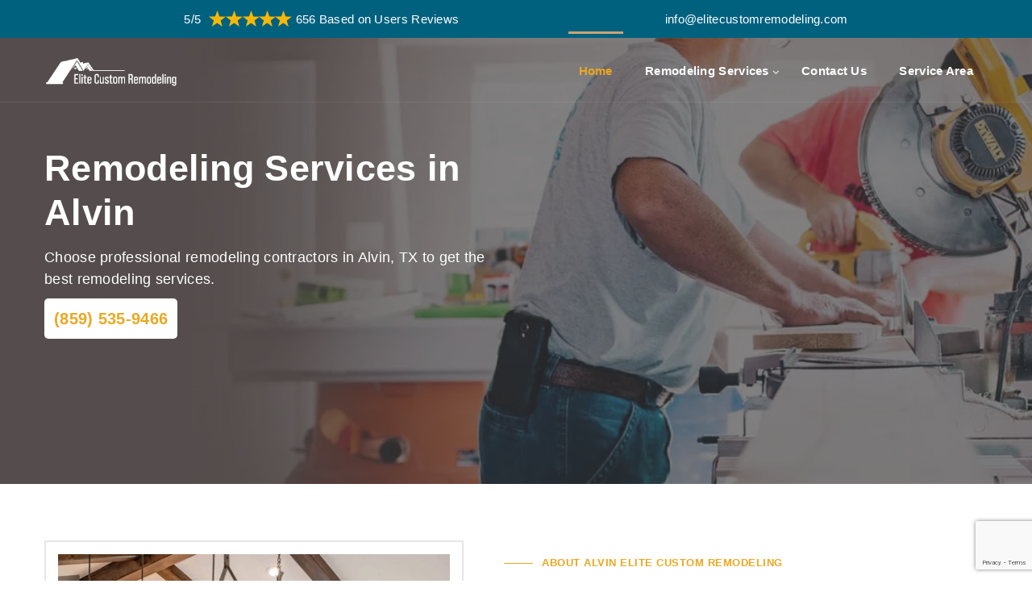

--- FILE ---
content_type: text/html
request_url: https://www.elitecustomremodeling.com/alvin/remodeling-services-alvin-tx/
body_size: 13778
content:
<!DOCTYPE html>
<html lang="en">


<head>
    <meta name="viewport" content="width=device-width, initial-scale=1.0">
    <meta charset="utf-8">
    <meta http-equiv="X-UA-Compatible" content="IE=edge">
   <title>Remodeling Services Alvin, TX - Affordable Remodeling Services</title>
    <meta name="description" content="Find professionals for Remodeling Services in Alvin, TX. Get in touch with experts for garage remodeling services, exterior remodeling services and all types of best remodeling services in Alvin, TX." />
    <meta name="keywords" content="remodeling services Alvin, remodeling services near you Alvin, affordable remodeling services Alvin, garage remodeling services Alvin, exterior remodeling services Alvin, best remodeling services Alvin, cheap remodeling services Alvin" />
    <meta name="robots" content="index, follow">
    <meta http-equiv="Content-Type" content="text/html; charset=utf-8">
    <meta name="language" content="English">
    <meta name="revisit-after" content="15 days">
    <meta name="revisit-after" content="7 days">
    <meta property="og:title" content="Remodeling Services Alvin, TX - Affordable Remodeling Services" />
    <meta property="og:description" content="Find professionals for Remodeling Services in Alvin, TX. Get in touch with experts for garage remodeling services, exterior remodeling services and all types of best remodeling services in Alvin, TX." />
    <meta property="og:image" content="/userfiles/images/banner/remodeling-services.jpg" />
    <link rel="canonical" href="https://www.elitecustomremodeling.com/alvin/remodeling-services-alvin-tx/" />

    <!-- Favicon icon -->
    <link rel="icon" type="image/png" href="/userfiles/images/elite-custom-remodeling-favicon.png">
    <link rel="shortcut icon" href="/userfiles/images/favicon.png" />
    <link rel="stylesheet" href="/assets/css/home.css" media="all">
    
    <script src="/assets/js/jquery.min.js"></script>
    <script src="/assets/js/jquery.event.move.js"></script>
    <script src="/assets/js/jquery.twentytwenty.js"></script>
    <script>
        $(document).ready(function(){
            $(".twentytwenty-container[data-orientation!='vertical']").twentytwenty({default_offset_pct: 0.5});
            $(".twentytwenty-container[data-orientation='vertical']").twentytwenty({default_offset_pct: 0.3, orientation: 'vertical'});
        });
    </script>
    

</head>

<body>

    <!--page start-->
    <div class="page ttm-bgcolor-grey">
        
        <div class="d-md-none d-lg-none">
        <a href="tel:(859) 535-9466" class="mobile-icon">
            <i class="fa fa-phone" aria-hidden="true"></i>
      </a>
    </div>

        <!--header start-->
        <header class="header ttm-header-style-01" id="masthead"><!-- site-header-menu -->
<div class="site-header-menu" id="site-header-menu">
<div class="margi-remo text-center"><a class="phon-nmbr hovr-color" href="tel:(859) 535-9466"><i class="fa fa-phone margn-right" aria-hidden="true"></i>(859) 535-9466</a></div>

<div class="container-fluid ">
<div class="row topbar-bg-color">
<div class="col-lg-8 mx-auto " id="not-show-mobile">
<div class="top-bar-desktop">
<div class="rating-desktop">5/5 <img alt="Top Rated Remodeling Services in Alvin" src="/userfiles/images/five-star.png" />656 Based on Users Reviews</div>

<div class="email-desktop"><a class="email-anchor" href="mailto:info@elitecustomremodeling.com">info@elitecustomremodeling.com</a></div>
</div>
</div>
</div>

<div class="site-header-menu-inner ttm-stickable-header">
<div class="container">
<div class="row">
<div class="col-lg-12"><!--site-navigation -->
<div class="site-navigation d-flex flex-row align-items-center justify-content-between"><!-- site-branding -->
<div class="site-branding "><a class="home-link" href="/" rel="home" title="Inoterior"><img alt="Remodeling Services in Alvin" class="img-fluid" id="logo-img" src="/userfiles/images/elite-custom-remodeling-white.png" style="width: 167px; height: 53px;" /> </a></div>
<!-- site-branding end -->

<div class="d-flex flex-row">
<div class="btn-show-menu-mobile menubar menubar--squeeze"><span class="menubar-box"><span class="menubar-inner"></span> </span></div>
<!-- menu -->

<nav class="main-menu menu-mobile" id="menu">
<ul class="menu">
	<li class="mega-menu-item active"><a href="/">Home</a></li>
	<li class="mega-menu-item"><a class="mega-menu-link" href="#">Remodeling Services</a>
	<ul class="mega-submenu">
		<li><a href="/alvin/bathroom-remodel-alvin-tx/">Bathroom Remodel</a></li>
		<li><a href="/alvin/kitchen-remodel-alvin-tx/">Kitchen Remodel</a></li>
		<li><a href="/alvin/home-remodeling-alvin-tx/">Home Remodeling</a></li>
		<li><a href="/alvin/residential-remodeling-alvin-tx/">Residential Remodeling</a></li>
		<li><a href="/alvin/basement-remodeling-alvin-tx/">Basement Remodeling</a></li>
		<li><a href="/alvin/pool-remodeling-alvin-tx/">Pool Remodeling</a></li>
		<li><a href="/alvin/commercial-remodeling-alvin-tx/">Commercial Remodeling</a></li>
	</ul>
	</li>
	<li class="mega-menu-item"><a href="/contact-us/">Contact Us</a></li>
	<li class="mega-menu-item"><a href="/service-area/">Service Area</a></li>
</ul>
</nav>
<!-- menu end -->

<div class="header_extra d-flex flex-row align-items-center justify-content-end">
<div class="header_btn"><a class="ttm-btn ttm-btn-size-md btn-inline ttm-icon-btn-right ttm-btn-color-skincolor" href="tel:(859) 535-9466">(859) 535-9466</a></div>
</div>
</div>
</div>
<!-- site-navigation end--></div>
</div>
</div>
</div>
</div>
<!-- site-header-menu end--></div>
</header>

        <!--header end-->

        <div class="page-content bg-white"><!-- Slider -->
<div class="banner-three" style="background-image:url(/userfiles/images/banner/elite-custom-remodeling.webp)">
<div class="container">
<div class="banner-inner">
<div class="row align-items-center">
<div class="col-lg-6 col-md-9 col-sm-10">
<div class="banner-content">
<h1>Remodeling Services in Alvin</h1>

<p>Choose professional remodeling contractors in Alvin, TX to get the best remodeling services.</p>
<a class="wow fadeInUp m-r30 m-b20 btn btn-primary btn-rounded btn-header" data-wow-delay="2.5s" href="tel:(859) 535-9466">(859) 535-9466</a></div>
</div>
</div>
</div>
</div>
</div>
<!--site-main start-->

<div class="site-main"><!--welcome-section-->
<section class="ttm-row welcome-section clearfix">
<div class="container">
<div class="row">
<div class="col-xl-5 col-lg-5 col-md-12"><!-- ttm_single_image-wrapper -->
<div class="ttm_single_image-wrapper text-center p-15 border_1 d-inline-block mr_50 res-991-mr-0"><img alt="reliable remodeling services in Alvin" class="img-fluid" height="551" src="/userfiles/images/about.webp" width="486" /></div>
</div>

<div class="col-xl-7 col-lg-7 col-md-12">
<div class="pl-70 res-991-pl-0 pt-15 res-991-pt-0 res-991-mt-40 res-991-pb-25"><!-- section title -->
<div class="section-title">
<div class="title-heade">
<h3>About Alvin Elite Custom Remodeling</h3>

<h2 class="title">Creative Remodeling Services From Trusted Remodeling Contractors in Alvin</h2>
</div>
</div>
<!-- section title end -->

<div class="pb-5 res-991-pb-30">
<p>Alvin Elite Custom Remodeling is committed to providing creative and the best remodeling services for over decades in Alvin, TX and has a professional team of remodeling experts to remodel any part of your home or business.</p>
</div>

<div class="ttm-tabs ttm-tab-style-01">
<ul class="tabs">
	<li class="tab active"><a href="#">Home Remodeling</a></li>
	<li class="tab"><a href="#">Bathroom Remodeling</a></li>
	<li class="tab"><a href="#">Kitchen Remodeling</a></li>
</ul>

<div class="content-tab"><!-- content-inner -->
<div class="content-inner active">
<p><img alt="remodeling contractors in Alvin" class="alignleft img-fluid" height="200" src="/userfiles/images/homepagesection/best-home-remodeling-services.webp" width="190" />Alvin Elite Custom Remodeling has trusted&nbsp;remodeling contractors with great knowledge and experience to complete every home remodeling project on a budget in Alvin, TX.</p>

<ul class="ttm-list ttm-list-style-icon ttm-list-icon-color-skincolor">
	<li><i class="flaticon-work-done ttm-textcolor-skincolor"></i><span class="ttm-list-li-content">Quality Home Remodeling Materials &amp; Fixtures</span></li>
	<li><i class="flaticon-work-done ttm-textcolor-skincolor"></i><span class="ttm-list-li-content">Alvin Home Remodeling Contractors</span></li>
	<li><i class="flaticon-work-done ttm-textcolor-skincolor"></i><span class="ttm-list-li-content">Best Home Remodeling Experts in Alvin</span></li>
</ul>
</div>
<!-- content-inner end--><!-- content-inner -->

<div class="content-inner">
<p><img alt="affordable bathroom remodeling services in Alvin" class="alignleft img-fluid" height="199" src="/userfiles/images/homepagesection/professional-bathroom-remodeling-services.webp" width="190" />Alvin Elite Custom Remodeling specializes in providing professional bathroom remodeling services in Alvin, TX to turn your old bathroom into a beautiful and elegant reality at the lowest cost.</p>

<ul class="ttm-list ttm-list-style-icon ttm-list-icon-color-skincolor">
	<li><i class="flaticon-work-done ttm-textcolor-skincolor"></i><span class="ttm-list-li-content">Quality Bathroom Remodeling Materials</span></li>
	<li><i class="flaticon-work-done ttm-textcolor-skincolor"></i><span class="ttm-list-li-content">Complete Bathroom Remodeling in Alvin</span></li>
	<li><i class="flaticon-work-done ttm-textcolor-skincolor"></i><span class="ttm-list-li-content">Alvin Bathroom Remodeling Contractors</span></li>
</ul>
</div>
<!-- content-inner end--><!-- content-inner -->

<div class="content-inner">
<p><img alt="kitchen remodeling services near me in Alvin" class="alignleft img-fluid" height="200" src="/userfiles/images/homepagesection/experienced-kitchen-remodeling-contractors.webp" width="190" />Alvin Elite Custom Remodeling has an experienced team of kitchen remodeling contractors in Alvin, TX to finish kitchen remodeling with a traditional approach and replace old cabinets with new ones.</p>

<ul class="ttm-list ttm-list-style-icon ttm-list-icon-color-skincolor">
	<li><i class="flaticon-work-done ttm-textcolor-skincolor"></i><span class="ttm-list-li-content">Quality Kitchen Remodeling Materials</span></li>
	<li><i class="flaticon-work-done ttm-textcolor-skincolor"></i><span class="ttm-list-li-content">Trusted Kitchen Remodeling in Alvin</span></li>
	<li><i class="flaticon-work-done ttm-textcolor-skincolor"></i><span class="ttm-list-li-content">Top Rated Kitchen Remodeling Alvin</span></li>
</ul>
</div>
<!-- content-inner end--></div>
</div>
</div>
</div>
</div>
</div>
</section>
<!--welcome-section end--><!--zero_padding-section-->

<section class="ttm-row zero_padding-section mb-70 res-991-mb-0 bg-layer-equal-height clearfix">
<div class="container">
<div class="row">
<div class="col-lg-8 col-md-12"><!-- col-img-img-two -->
<div class="ttm-bg ttm-col-bgcolor-yes ttm-left-span spacing-1 ttm-bgcolor-darkgrey z-index-2">
<div class="ttm-col-wrapper-bg-layer ttm-bg-layer">&nbsp;</div>

<div class="layer-content"><!-- section title -->
<div class="section-title">
<div class="title-header">
<h3>Alvin Complete Remodeling Services</h3>

<h2 class="title">Best Custom Remodeling Services<br />
in Alvin</h2>
</div>
</div>
<!-- section title end -->

<div class="mr_400 res-991-mr-0 mt-40 res-991-mt-20">
<div class="slick_slider" data-slick="{&quot;slidesToShow&quot;: 4, &quot;slidesToScroll&quot;: 1, &quot;arrows&quot;:false, &quot;autoplay&quot;:false, &quot;infinite&quot;:true, &quot;responsive&quot;: [{&quot;breakpoint&quot;:992,&quot;settings&quot;:{&quot;slidesToShow&quot;: 2}}, {&quot;breakpoint&quot;:767,&quot;settings&quot;:{&quot;slidesToShow&quot;: 1}}]}"><!-- featured-imagebox-portfolio -->
<div class="featured-imagebox featured-imagebox-portfolio style1"><!-- featured-thumbnail -->
<div class="featured-thumbnail"><a href="#"><img alt="Remodelling Experts in Alvin" class="img-fluid" height="760" src="/userfiles/images/remodelling-expeet.jpg" width="584" /></a></div>
<!-- featured-thumbnail end-->

<div class="featured-content">
<div class="featured-icon">
<div class="ttm-icon ttm-icon_element-onlytxt ttm-icon_element-color-skincolor ttm-icon_element-size-lg"><img alt="Remodelling Expert in Alvin" class="img-fluid" src="/userfiles/images/icons/remodelling-expert.png" /></div>
</div>

<div class="featured-title">
<h3><a href="#">Remodeling Experts in Alvin</a></h3>
</div>

<div class="featured-desc">
<p>A professional team of remodelers offers the best remodeling services.</p>
</div>

<div class="ttm-footer">&nbsp;</div>
</div>
</div>
<!-- featured-imagebox-portfolio end--><!-- featured-imagebox-portfolio -->

<div class="featured-imagebox featured-imagebox-portfolio style1 "><!-- featured-thumbnail -->
<div class="featured-thumbnail"><a href="#"><img alt="Alvin Highest Quality Remodeling Materials" class="img-fluid" src="/userfiles/images/high-qulaity-material.webp" width="584" /></a></div>
<!-- featured-thumbnail end-->

<div class="featured-content">
<div class="featured-icon">
<div class="ttm-icon ttm-icon_element-onlytxt ttm-icon_element-color-skincolor ttm-icon_element-size-lg"><img alt="Highest Quality Material in Alvin" class="img-fluid" src="/userfiles/images/icons/highest-quality-material.png" /></div>
</div>

<div class="featured-title">
<h3><a href="#">Alvin Custom Remodeling Experts</a></h3>
</div>

<div class="featured-desc">
<p>Custom remodeling contractors ensure the highest quality materials for all remodeling needs.</p>
</div>

<div class="ttm-footer">&nbsp;</div>
</div>
</div>
<!-- featured-imagebox-portfolio --><!-- featured-imagebox-portfolio -->

<div class="featured-imagebox featured-imagebox-portfolio style1"><!-- featured-thumbnail -->
<div class="featured-thumbnail"><a href="#"><img alt="24/7 Remodeling Services in Alvin" class="img-fluid" height="760" src="/userfiles/images/24-7-remodelling-services.jpg" width="584" /></a></div>
<!-- featured-thumbnail end-->

<div class="featured-content">
<div class="featured-icon">
<div class="ttm-icon ttm-icon_element-onlytxt ttm-icon_element-color-skincolor ttm-icon_element-size-lg"><img alt="24/7 Remodeling Services in Alvin" class="img-fluid" src="/userfiles/images/icons/24-7.png" /></div>
</div>

<div class="featured-title">
<h3><a href="#">24/7 Remodeling Services in Alvin</a></h3>
</div>

<div class="featured-desc">
<p>Get in touch with remodeling experts for complete remodeling services near you.</p>
</div>

<div class="ttm-footer">&nbsp;</div>
</div>
</div>
<!-- featured-imagebox-portfolio --><!-- featured-imagebox-portfolio -->

<div class="featured-imagebox featured-imagebox-portfolio style1"><!-- featured-thumbnail -->
<div class="featured-thumbnail"><a href="#"><img alt="Best Remodeling Services in Alvin" class="img-fluid" height="760" src="/userfiles/images/best-remmodelling-services.jpg" width="584" /></a></div>
<!-- featured-thumbnail end-->

<div class="featured-content">
<div class="featured-icon">
<div class="ttm-icon ttm-icon_element-onlytxt ttm-icon_element-color-skincolor ttm-icon_element-size-lg"><img alt="Best Remodeling Services in Alvin" class="img-fluid" src="/userfiles/images/icons/best-remodelling-services.png" /></div>
</div>

<div class="featured-title">
<h3><a href="#">Best Remodeling Services in Alvin</a></h3>
</div>

<div class="featured-desc">
<p>Choose commercial and residential remodeling services at the lowest cost.</p>
</div>

<div class="ttm-footer">&nbsp;</div>
</div>
</div>
<!-- featured-imagebox-portfolio --></div>
</div>
</div>
</div>
<!-- col-img-bg-img-two end--></div>

<div class="col-lg-4">
<div class="col-bg-img-one ttm-bg ttm-col-bgimage-yes ttm-right-span spacing-2">
<div class="ttm-col-wrapper-bg-layer ttm-bg-layer">&nbsp;</div>

<div class="layer-content">&nbsp;</div>
</div>
<!-- col-img-bg-img-one end--><img alt="remodeling cost in Alvin" class="ttm-equal-height-image" src="/userfiles/images/our-featured-services.webp" /></div>
</div>
<!-- row end --></div>
</section>
<!--zero_padding-section end--><!--about-section-->

<section class="ttm-row about-section clearfix">
<div class="container">
<div class="row">
<div class="col-lg-6"><!--section-title-->
<div class="section-title">
<div class="title-header">
<h3>Alvin Leading Remodeling Company</h3>

<h2 class="title">Reliable Custome Remodeling Services in Alvin</h2>
</div>
</div>
<!--section-title end--></div>

<div class="col-lg-6 col-md-12"><!-- col-img-img-two -->
<div class="ttm-bg ttm-col-bgcolor-yes ttm-bgcolor-darkgrey ttm-right-span spacing-3">
<div class="ttm-col-wrapper-bg-layer ttm-bg-layer">&nbsp;</div>

<div class="layer-content">&nbsp;</div>
</div>
<!-- col-img-bg-img-two end--></div>
</div>
<!-- row end -->

<div class="mt_535 res-991-mt-10">
<div class="row">
<div class="col-lg-12"><!-- ttm_single_image-wrapper -->
<div class="ttm_single_image-wrapper ttm-reset-content-center-991 ml_390 res-991-ml-0 mb_10 res-991-mb-0">
<div class="twentytwenty-container"><img alt="leading-remodeling-company-near-me in Alvin" class="img-fluid" src="/userfiles/images/homepagesection/leading-remodeling-company-near-me.webp" /> <img alt="reliable-custome-remodeling-services-near-me in Alvin" class="img-fluid" src="/userfiles/images/homepagesection/reliable-custome-remodeling-services-near-me.webp" /></div>
</div>
<!-- ttm_single_image-wrapper end --></div>
</div>
</div>
</div>
</section>
<!--about-section end--><!--zero_padding-section-->

<section class="ttm-row zero_padding-section clearfix">
<div class="container"><!-- row -->
<div class="row">
<div class="col-lg-8 col-md-8 col-sm-10 m-auto"><!--section-title-->
<div class="section-title title-style-center_text">
<div class="title-header">
<h3>Alvin Professional Remodeling Contractors</h3>

<h2 class="title">Remodeling Services in Alvin</h2>
</div>
</div>
<!--section-title end--></div>
</div>
<!-- row end --><!-- row -->

<div class="row slick_slider mr_450 res-991-mr-0 mt-10 res-991-mt-0" data-slick="{&quot;slidesToShow&quot;: 4, &quot;slidesToScroll&quot;: 1, &quot;arrows&quot;:false, &quot;autoplay&quot;:false, &quot;dots&quot;:false, &quot;infinite&quot;:true, &quot;responsive&quot;:[{&quot;breakpoint&quot;:1199,&quot;settings&quot;: {&quot;slidesToShow&quot;: 3}}, {&quot;breakpoint&quot;:992,&quot;settings&quot;:{&quot;slidesToShow&quot;: 2}},{&quot;breakpoint&quot;:620,&quot;settings&quot;:{&quot;slidesToShow&quot;: 1}}]}">
<div class="col-lg-4 col-md-6 col-sm-6"><!-- featured-imagebox-portfolio -->
<div class="featured-imagebox featured-imagebox-portfolio style3"><!-- featured-thumbnail -->
<div class="featured-thumbnail"><img alt="Basement Remodeling in Alvin" class="img-fluid" height="750" src="/userfiles/images/basement-remodeling.webp" width="610" /></div>
<!-- featured-thumbnail end-->

<div class="featured-content-inner">
<div class="featured-content">
<div class="featured-title">
<h3><a href="/alvin/basement-remodeling-alvin-tx/">Basement Remodeling in Alvin</a></h3>
</div>

<div class="featured-desc">
<p>Choose the right materials and finishes to ensure your basement space is both functional and stylish.</p>
</div>
</div>

<div class="ttm-footer"><a class="ttm-btn btn-inline ttm-btn-size-md ttm-icon-btn-right ttm-btn-color-dark" href="/alvin/basement-remodeling-alvin-tx/">Read More<i class="ti ti-plus"></i></a></div>
</div>
</div>
<!-- featured-imagebox-portfolio end--></div>

<div class="col-lg-4 col-md-6 col-sm-6"><!-- featured-imagebox-portfolio -->
<div class="featured-imagebox featured-imagebox-portfolio style3"><!-- featured-thumbnail -->
<div class="featured-thumbnail"><img alt="Kitchen Remodel in Alvin" class="img-fluid" height="750" src="/userfiles/images/kitchen-remodeling.webp" width="610" /></div>
<!-- featured-thumbnail end-->

<div class="featured-content-inner">
<div class="featured-content">
<div class="featured-title">
<h3><a href="/alvin/kitchen-remodel-alvin-tx/">Kitchen Remodel in Alvin</a></h3>
</div>

<div class="featured-desc">
<p>Kitchen remodels experts handle and take care of everything from start to finish in your kitchen.</p>
</div>
</div>

<div class="ttm-footer"><a class="ttm-btn btn-inline ttm-btn-size-md ttm-icon-btn-right ttm-btn-color-dark" href="/alvin/kitchen-remodel-alvin-tx/">Read More<i class="ti ti-plus"></i></a></div>
</div>
</div>
<!-- featured-imagebox-portfolio end--></div>

<div class="col-lg-4 col-md-6 col-sm-6"><!-- featured-imagebox-portfolio -->
<div class="featured-imagebox featured-imagebox-portfolio style3"><!-- featured-thumbnail -->
<div class="featured-thumbnail"><img alt="Residential Remodeling in Alvin" class="img-fluid" height="750" src="/userfiles/images/residential-remodeling.webp" width="610" /></div>
<!-- featured-thumbnail end-->

<div class="featured-content-inner">
<div class="featured-content">
<div class="featured-title">
<h3><a href="/alvin/residential-remodeling-alvin-tx/">Residential Remodeling in Alvin</a></h3>
</div>

<div class="featured-desc">
<p>Custom residential remodeling plan that fits your budget and all your residential remodeling needs.</p>
</div>
</div>

<div class="ttm-footer"><a class="ttm-btn btn-inline ttm-btn-size-md ttm-icon-btn-right ttm-btn-color-dark" href="/alvin/residential-remodeling-alvin-tx/">Read More<i class="ti ti-plus"></i></a></div>
</div>
</div>
<!-- featured-imagebox-portfolio end--></div>

<div class="col-lg-4 col-md-6 col-sm-6"><!-- featured-imagebox-portfolio -->
<div class="featured-imagebox featured-imagebox-portfolio style3"><!-- featured-thumbnail -->
<div class="featured-thumbnail"><img alt="Pool Remodeling in Alvin" class="img-fluid" height="750" src="/userfiles/images/pool-remodeling.webp" width="610" /></div>
<!-- featured-thumbnail end-->

<div class="featured-content-inner">
<div class="featured-content">
<div class="featured-title">
<h3><a href="/alvin/pool-remodeling-alvin-tx/">Pool Remodeling in Alvin</a></h3>
</div>

<div class="featured-desc">
<p>Make your pool dreams a reality with enjoyable features like a waterfall or a new pool deck.</p>
</div>
</div>

<div class="ttm-footer"><a class="ttm-btn btn-inline ttm-btn-size-md ttm-icon-btn-right ttm-btn-color-dark" href="/alvin/pool-remodeling-alvin-tx/">Read More<i class="ti ti-plus"></i></a></div>
</div>
</div>
<!-- featured-imagebox-portfolio end--></div>

<div class="col-lg-4 col-md-6 col-sm-6"><!-- featured-imagebox-portfolio -->
<div class="featured-imagebox featured-imagebox-portfolio style3"><!-- featured-thumbnail -->
<div class="featured-thumbnail"><img alt="Bathroom Remodel in Alvin" class="img-fluid" height="750" src="/userfiles/images/bathroom-remodeling.webp" width="610" /></div>
<!-- featured-thumbnail end-->

<div class="featured-content-inner">
<div class="featured-content">
<div class="featured-title">
<h3><a href="/alvin/bathroom-remodel-alvin-tx/">Bathroom Remodel in Alvin</a></h3>
</div>

<div class="featured-desc">
<p>Ensure the right materials, fixtures, and finishes for a modern and complete bathroom remodel.</p>
</div>
</div>

<div class="ttm-footer"><a class="ttm-btn btn-inline ttm-btn-size-md ttm-icon-btn-right ttm-btn-color-dark" href="/alvin/bathroom-remodel-alvin-tx/">Read More<i class="ti ti-plus"></i></a></div>
</div>
</div>
<!-- featured-imagebox-portfolio end--></div>
</div>
<!-- row end --></div>
</section>
<!--zero_padding-section end--><!--client-section--><!--client-section--><!--broken-section-->

<section class="ttm-row broken-section mt_80 mb-80 res-991-mb-0 res-991-mt-0 bg-layer-equal-height clearfix margin-bottom-special">
<div class="container">
<div class="row">
<div class="col-lg-5">
<div class="col-bg-img-two ttm-bg ttm-col-bgimage-yes ttm-left-span z-index-2">
<div class="ttm-col-wrapper-bg-layer ttm-bg-layer">&nbsp;</div>

<div class="layer-content">&nbsp;</div>
</div>
<!-- col-img-bg-img-one end--><img alt="house remodeling services in Alvin" class="ttm-equal-height-image" src="/userfiles/images/strategy-led-interior-design.webp" /></div>

<div class="col-lg-7"><!-- col-img-img-two -->
<div class="ttm-bg ttm-col-bgcolor-yes ttm-bgcolor-darkgrey ttm-right-span spacing-4">
<div class="ttm-col-wrapper-bg-layer ttm-bg-layer">&nbsp;</div>

<div class="layer-content"><!-- section title -->
<div class="section-title">
<div class="title-header">
<h3>Why Choose Alvin Elite Custom Remodeling</h3>

<h2 class="title">Professional Custom Remodeling Contractors in Alvin</h2>
</div>

<div class="title-desc">
<p>Alvin Elite Custom Remodeling has specialist&nbsp;remodeling contractors in Alvin, TX to handle every remodeling project with space planning and design through construction and finishing.</p>
</div>
</div>
<!-- section title end -->

<div class="pt-20 res-991-pt-0">
<div class="row ttm-vertical_sep">
<div class="col-lg-6">
<div class="featured-icon-box icon-align-top-content style5">
<div class="featured-icon">
<div class="ttm-icon ttm-icon_element-onlytxt ttm-icon_element-color-skincolor ttm-icon_element-size-lg"><img alt="Experienced Custom Remodelers in Alvin" class="img-fluid" src="/userfiles/images/icons/leading-remodelers.png" /></div>
</div>

<div class="featured-content">
<div class="featured-title">
<h3>Experienced Custom Remodelers in Alvin</h3>
</div>

<div class="featured-desc">
<p>Full-service remodeling from experienced remodelers to deal with remodeling projects.</p>
</div>
</div>
</div>
</div>

<div class="col-lg-6">
<div class="featured-icon-box icon-align-top-content style5 pl-10 res-1199-pl-0">
<div class="featured-icon">
<div class="ttm-icon ttm-icon_element-onlytxt ttm-icon_element-color-skincolor ttm-icon_element-size-lg"><img alt="Guaranteed Custom Remodeling Solution in Alvin" class="img-fluid" src="/userfiles/images/icons/remodeling-contractors.png" /></div>
</div>

<div class="featured-content">
<div class="featured-title">
<h3>Guaranteed Custom Remodeling Solution in Alvin</h3>
</div>

<div class="featured-desc">
<p>Professional team of remodeling contractors to meet all your remodeling needs.</p>
</div>
</div>
</div>
</div>
</div>
</div>
</div>
</div>
<!-- col-img-bg-img-two end--></div>
</div>
<!-- row end --></div>
</section>
<!--broken-section end--><!--blog-section-->

<section class="main-content-wrap">
<div class="container">
<div class="row">
<div class="col-md-4"><div class="sidebar-wrapper"><!--Start single sidebar-->
<div class="single-sidebar wow fadeInUp animated" data-wow-delay="0.1s" data-wow-duration="1200ms">
<div class="title">
<h3>Quote For Remodeling Services in Alvin</h3>
</div>

<div class="sidebar-content">
<div class="expMessage">&nbsp;</div>

<form id="contactUs" method="post">
<div class="form-group"><input class="form-control required" id="name" name="formInput[name]" placeholder="Name *" type="text" /></div>

<div class="form-group"><input class="form-control required" id="mobile" name="formInput[phone]" placeholder="Phone *" type="text" /></div>

<div class="form-group"><input class="form-control required" id="email" name="formInput[email]" placeholder="Email *" type="email" /></div>

<div class="form-group"><textarea class="form-control" cols="30" id="" name="formInput[message]" placeholder="Messsage" rows="3"></textarea></div>
<!-- Captcha Start -->

<div class="g-recaptcha" data-callback="setResponse" data-sitekey="6LcdydAiAAAAAMDCaGCB4BYeJ4Drfo-tel0PuRZ8" data-size="invisible">&nbsp;</div>
<input id="captcha-response" name="captcha-response" type="hidden" /> <!-- END Captcha Start -->
<div class="text-center"><button class="btn btn-primary style3" type="submit">Submit Now</button></div>
<input name="action" type="hidden" value="submitform" />&nbsp;</form>
</div>
</div>

<div class="single-sidebar wow fadeInUp animated" data-wow-delay="0.1s" data-wow-duration="1200ms">
<div class="title">
<h3>Alvin Map</h3>
</div>

<div class="sidebar-search-box"><iframe frameborder="0" height="450" marginheight="0" marginwidth="0" scrolling="no" src="https://maps.google.com/maps?width=100%&amp;height=600&amp;hl=en&amp;q=Alvin%20Texas&amp;ie=UTF8&amp;t=&amp;z=14&amp;iwloc=B&amp;output=embed" width="100%">km radius map</iframe></div>
</div>
<!--End single sidebar-->

<div class="single-sidebar wow fadeInUp animated" data-wow-delay="0.1s" data-wow-duration="1200ms">
<div class="title">
<h3>Alvin Information</h3>
</div>

<div class="sidebar-search-box"></div>
</div>

</div>
</div>

<div class="col-md-8">
<div class="main-content maerk">
<h2>Contact Trusted Professionals For Affordable Remodeling Services in Alvin, TX. Hire Remodeling Experts To Get The Best Remodeling Services, Garage Remodeling Services, And Exterior Remodeling Services At Reasonable Remodeling Costs in Alvin, TX.</h2>

<p>Remodeling your home can be a big undertaking, but it doesn't have to be a stressful one. At Alvin Elite Custom Remodeling, the <strong>Professional Remodelers</strong> are here to help you every step of the way, from start to finish. Alvin Elite Custom Remodeling will work with you to create a remodeling plan that fits your needs, budget, and timeline; help you select the right materials and products; and provide <strong>Expert Remodeling Installation Services</strong>. Alvin Elite Custom Remodeling is not just remodeling experts are your remodeling partners.&nbsp;Alvin Elite Custom Remodeling offers a wide range of remodeling services to homeowners in Alvin, TX. Alvin Elite Custom Remodeling is a <strong>Full-Service Remodeling Company</strong>, which&nbsp;can help you with everything from small projects like kitchen and bathroom remodeling to large-scale home additions. No matter what your remodeling needs are,&nbsp;Alvin Elite Custom Remodeling remodelers will work with you to create a plan that fits your budget and timeline.&nbsp;</p>

<p><img src="https://www.elitecustomremodeling.com/imggen/remodeling-services-alvin-tx.webp" alt=" Remodeling Services Alvin - TX" loading="lazy"></p>

<h3>Remodeling Services Near Me in Alvin, TX</h3>

<p>Alvin Elite Custom Remodeling remodeling services are your one-stop shop for all your remodeling needs near me in Alvin, TX. Alvin Elite Custom Remodeling offers a wide range of remodeling services, from small projects like kitchen and <strong>Bathroom Remodeling</strong> to large-scale home additions. Alvin Elite Custom Remodeling is a full-service remodeling company, which means Alvin Elite Custom Remodeling can help you with everything from planning and design to material selection to construction and installation. No matter what type of <strong>Remodeling Project</strong> you are interested in, Alvin Elite Custom Remodeling can help make your vision a reality. So whether you are looking to update your kitchen or add a new bathroom, remodel your basement or build an addition to your home, Alvin Elite Custom Remodeling remodeling services are there to help.</p>

<h2>Affordable Remodeling Services in Alvin, TX</h2>

<p>Alvin Elite Custom Remodeling offers high-quality services at an affordable price. Alvin Elite Custom Remodeling believes that everyone deserves to have a beautiful home, and the Alvin Elite Custom Remodeling remodelers are here to help make that happen. Alvin Elite Custom Remodeling offers a variety of services, including kitchen and bathroom remodeling, <strong>Painting Services</strong>, and more. The Alvin Elite Custom Remodeling's team is confident&nbsp;to provide you with the results you are looking for. If you are interested in learning more about&nbsp;<strong>Home Remodeling Services</strong>, contact Alvin Elite Custom Remodeling today. The Alvin Elite Custom Remodeling team will be happy to answer any questions you have and provide you with a free estimate. Alvin Elite Custom Remodeling looks forward to hearing from you soon.</p>

<h3>Best Remodeling Services in Alvin, TX</h3>

<p>If you are looking for the best remodeling services in Alvin, TX, you have come to the right place. Alvin Elite Custom Remodeling prides itself on providing top-quality workmanship and customer service. Alvin Elite Custom Remodeling specializes in a variety of home improvement projects, including kitchen and bathroom remodeling, <a href="/alvin/basement-remodeling-alvin-tx/"><strong>Basement Remodeling</strong></a> or finishing, and much more.No matter what your specific needs may be, Alvin Elite Custom Remodeling is sure to have a solution that is perfect for you. Alvin Elite Custom Remodeling offers <strong>Remodeling Consultations</strong>, so don't hesitate to contact&nbsp;Alvin Elite Custom Remodeling to get started on your next project.</p>

<p><img alt="Best Remodeling Services in Alvin, TX" src="/userfiles/images/inner/remodeling-services.webp" /></p>

<h2>Exterior Remodeling Services in Alvin, TX</h2>

<p>In Alvin, TX if you are looking for exterior remodeling services, look no further than Alvin Elite Custom Remodeling. Alvin Elite Custom Remodeling specializes in <strong>Exterior Home Renovations</strong>, and can help you transform your home into the dream property you have always wanted. Alvin Elite Custom Remodeling offers a wide range of exterior remodeling services, from simple repairs to complete makeovers, and the Alvin Elite Custom Remodeling team will work with you to find the <strong>Perfect Exterior Remodeling Solution</strong> for your home. Alvin Elite Custom Remodeling is dedicated to providing the best possible service to our customers, and we will work closely with you to ensure that your project is completed to your satisfaction. Contact Alvin Elite Custom Remodeling at <a href="tel:(859) 535-9466"><strong>(859) 535-9466</strong></a> to learn more about exterior remodeling services, and let Alvin Elite Custom Remodeling help you turn your dream home into a reality.</p>

<h2>Cheap Remodeling Services in Alvin, TX</h2>

<p>When considering cheap remodeling services in Alvin, TX, it is important to compare prices and services to find the best deal. Be sure to get multiple quotes before making a final decision. Looking for cheap remodeling services doesn't mean you have to sacrifice quality. With a little research, you can find affordable, <strong>High-Quality Remodeling Services</strong> to help improve your home. Alvin Elite Custom Remodeling provides cheap remodeling services to its clients throughout Alvin, TX. Alvin Elite Custom Remodeling understands that not everyone can afford to hire a professional contractor for <a href="/alvin/residential-remodeling-alvin-tx/"><strong>Affordable Residential Remodeling</strong></a>, so Alvin Elite Custom Remodeling offers its services at an affordable and cheaper rate so that you may not have to compromise on your desires. Alvin Elite Custom Remodeling specializes in kitchen and bathroom remodeling, but can also handle other areas of your home as well.</p>

<p><img alt="Cheap Remodeling Services in Alvin, TX" src="/userfiles/images/inner/cheap-remodeling-services.webp" /></p>

<h3>Garage Remodeling Services in Alvin, TX</h3>

<p>Garage remodeling can be a great way to simply make your garage more aesthetically pleasing. If you are interested in garage remodeling services, the first step is to contact Alvin Elite Custom Remodeling <strong>Garage Remodeling Contractor in Alvin, TX</strong>. The Alvin Elite Custom Remodeling garage remodeling contractor will be able to help you assess the scope of your project, and will also be able to give you an estimate of the costs involved. Alvin Elite Custom Remodeling provides garage remodeling services that are both affordable and professional. Alvin Elite Custom Remodeling believes that your garage is an important part of your home, and will work with you to make sure that it is everything you want it to be.</p>
</div>

<div class="main-part main-part-acccordian">
<div class="title md-mb-15">
<h2 class="text-part">Frequently Asked Questions About Remodeling Services</h2>
</div>

<div class="faq-content">
<div class="accordion" id="accordion">
<div class="card">
<div class="card-header" data-toggle="collapse" href="#collapseOne"><a class="card-link" data-toggle="collapse" href="#collapseOne">What remodeling services do you offer?</a></div>

<div class="collapse show" data-parent="#accordion" id="collapseOne">
<div class="card-body">We offer kitchen and bathroom remodeling services. We can help you with everything from design to installation.</div>
</div>
</div>

<div class="card">
<div aria-expanded="false" class="card-header" data-toggle="collapse" href="#collapseTwo"><a aria-expanded="false" class="card-link collapsed" data-toggle="collapse" href="#collapseTwo">How much will my remodel project cost?</a></div>

<div class="collapse" data-parent="#accordion" id="collapseTwo" style="">
<div class="card-body">The cost of your remodel project will depend on the scope of work. We will provide you with a free estimate so you can get an idea of the cost.</div>
</div>
</div>

<div class="card">
<div aria-expanded="false" class="card-header" data-toggle="collapse" href="#collapseThree"><a aria-expanded="false" class="card-link collapsed" data-toggle="collapse" href="#collapseThree">How long will my remodel project take?</a></div>

<div class="collapse" data-parent="#accordion" id="collapseThree" style="">
<div class="card-body">The duration of your remodel project will depend on the scope of work. We will provide you with a timeline so you can plan accordingly.</div>
</div>
</div>

<div class="card">
<div aria-expanded="false" class="card-header" data-toggle="collapse" href="#collapsefour"><a aria-expanded="false" class="card-link collapsed" data-toggle="collapse" href="#collapsefour">Do you offer financing for remodeling projects?</a></div>

<div class="collapse" data-parent="#accordion" id="collapsefour" style="">
<div class="card-body">Yes, we offer financing for remodeling projects. We can work with you to find a payment plan that fits your budget.</div>
</div>
</div>

<div class="card">
<div aria-expanded="false" class="card-header" data-toggle="collapse" href="#collapseffive"><a aria-expanded="false" class="card-link collapsed" data-toggle="collapse" href="#collapseffive">What are the benefits of remodeling my home?</a></div>

<div class="collapse" data-parent="#accordion" id="collapseffive" style="">
<div class="card-body">There are many benefits to remodeling your home. It can increase the value of your home, make it more energy efficient, and improve the quality of your life.</div>
</div>
</div>

<div class="card">
<div aria-expanded="false" class="card-header" data-toggle="collapse" href="#collapsesix"><a aria-expanded="false" class="card-link collapsed" data-toggle="collapse" href="#collapsesix">What are the risks of remodeling my home?</a></div>

<div class="collapse" data-parent="#accordion" id="collapsesix" style="">
<div class="card-body">There are some risks associated with remodeling your home. These include the potential for damage to your home, the possibility of injuries, and the cost of the project. We will work with you to minimize these risks.</div>
</div>
</div>
</div>
</div>
</div>
</div>
</div>
</div>
</section>
<!--bottom_zero_padding-section-->
<section class="ttm-row bottom_zero_padding-section clearfix">
<div class="container"><!--row-->
<div class="row">
<div class="col-lg-8 col-md-10 col-sm-12 m-auto"><!--section-title-->
<div class="section-title title-style-center_text">
<div class="title-header">
<h4 class="title">Praise From Our Happy Clients About Our Remodeling Services&nbsp;in Alvin</h4>
</div>
</div>
<!--section-title end--></div>
</div>
<!--row end--><!--row-->

<div class="row slick_slider" data-slick="{&quot;slidesToShow&quot;: 3, &quot;slidesToScroll&quot;: 1, &quot;arrows&quot;:false, &quot;autoplay&quot;:false, &quot;infinite&quot;:true, &quot;responsive&quot;: [{&quot;breakpoint&quot;:992,&quot;settings&quot;:{&quot;slidesToShow&quot;: 2}}, {&quot;breakpoint&quot;:540,&quot;settings&quot;:{&quot;slidesToShow&quot;: 1}}]}">
<div class="col-lg-6"><!--testimonials-->
<div class="testimonials style1">
<div class="testimonials-inner-item">
<div class="testimonial-content">
<div class="ttm-ratting-star"><i class="fa fa-star"></i><i class="fa fa-star"></i><i
                                    class="fa fa-star"></i><i class="fa fa-star"></i><i class="fa fa-star-o"></i></div>

<blockquote>“Working with Alvin Elite Custom Remodeling in Alvin, TX was like no other experience I’ve ever had and they nicely remodeled my very old house. They’re so professional and stayed in close communication with me. I will NEVER hire any other contractor again!”</blockquote>

<div class="testimonial-avatar">
<div class="testimonial-caption">
<h3>Shawn Eldridge</h3>
</div>
</div>
</div>
</div>
</div>
<!--testimonials end--></div>

<div class="col-lg-6"><!--testimonials-->
<div class="testimonials style1">
<div class="testimonials-inner-item">
<div class="testimonial-content">
<div class="ttm-ratting-star"><i class="fa fa-star"></i><i class="fa fa-star"></i><i
                                    class="fa fa-star"></i><i class="fa fa-star"></i><i class="fa fa-star-o"></i></div>

<blockquote>“I’m so pleased to hire Alvin Elite Custom Remodeling's contractors for bathroom remodeling in Alvin, TX. I couldn’t be happier with how it turned out. They totally got my “vision” from the very first conversation and they did quality work. Highly recommend them!”</blockquote>

<div class="testimonial-avatar">
<div class="testimonial-caption">
<h3>Vanessa Kilmer</h3>
</div>
</div>
</div>
</div>
</div>
<!--testimonials end--></div>

<div class="col-lg-6"><!--testimonials-->
<div class="testimonials style1">
<div class="testimonials-inner-item">
<div class="testimonial-content">
<div class="ttm-ratting-star"><i class="fa fa-star"></i><i class="fa fa-star"></i><i
                                    class="fa fa-star"></i><i class="fa fa-star"></i><i class="fa fa-star-o"></i></div>

<blockquote>“Very happy with the right decision of choosing Alvin Elite Custom Remodeling in Alvin, TX to remodel my home kitchen. They used original fixtures and quality material for kitchen remodeling and I had no idea that the remodeling project would be so perfect.”</blockquote>

<div class="testimonial-avatar">
<div class="testimonial-caption">
<h3>John Rodrigues</h3>
</div>
</div>
</div>
</div>
</div>
<!--testimonials end--></div>

<div class="col-lg-6"><!--testimonials-->
<div class="testimonials style1">
<div class="testimonials-inner-item">
<div class="testimonial-content">
<div class="ttm-ratting-star"><i class="fa fa-star"></i><i class="fa fa-star"></i><i
                                    class="fa fa-star"></i><i class="fa fa-star"></i><i class="fa fa-star-o"></i></div>

<blockquote>“ I was satisfied with the level of remodeling service provided by Alvin Elite Custom Remodeling in Alvin, TX. Any time I needed an answer, their remodeling team was there. They were very professional, skilled and courteous, and the end result is really beautiful.”</blockquote>

<div class="testimonial-avatar">
<div class="testimonial-caption">
<h3>Anita Martinez</h3>
</div>
</div>
</div>
</div>
</div>
<!--testimonials end--></div>
</div>
<!--row end--></div>
</section>
<!--bottom_zero_padding-section end--> <!--blog-section end--> <section class="padding-50px-tb btm-cities">
<div class="container">
<div class="row">
<div class="col-sm-12">
<div class="text-center">
<h4>Areas We Serve For Remodeling Services in Texas</h4>
</div>
<ul class="ul3"><li ><a href="/abilene/remodeling-services-abilene-tx/">Abilene</a></li><li ><a href="/airport-heights/remodeling-services-airport-heights-tx/">Airport Heights</a></li><li ><a href="/alfred/remodeling-services-alfred-tx/">Alfred</a></li><li ><a href="/allen/remodeling-services-allen-tx/">Allen</a></li><li ><a href="/alvin/remodeling-services-alvin-tx/">Alvin</a></li><li ><a href="/amada-acres/remodeling-services-amada-acres-tx/">Amada Acres</a></li><li ><a href="/amarillo/remodeling-services-amarillo-tx/">Amarillo</a></li><li ><a href="/amaya/remodeling-services-amaya-tx/">Amaya</a></li><li ><a href="/amistad/remodeling-services-amistad-tx/">Amistad</a></li><li ><a href="/arlington/remodeling-services-arlington-tx/">Arlington</a></li><li ><a href="/atascocita/remodeling-services-atascocita-tx/">Atascocita</a></li><li ><a href="/austin/remodeling-services-austin-tx/">Austin</a></li><li ><a href="/balch-springs/remodeling-services-balch-springs-tx/">Balch Springs</a></li><li ><a href="/baytown/remodeling-services-baytown-tx/">Baytown</a></li><li ><a href="/beaumont/remodeling-services-beaumont-tx/">Beaumont</a></li><li ><a href="/bedford/remodeling-services-bedford-tx/">Bedford</a></li><li ><a href="/big-spring/remodeling-services-big-spring-tx/">Big Spring</a></li><li ><a href="/botines/remodeling-services-botines-tx/">Botines</a></li><li ><a href="/box-canyon/remodeling-services-box-canyon-tx/">Box Canyon</a></li><li ><a href="/brownsville/remodeling-services-brownsville-tx/">Brownsville</a></li><li ><a href="/bryan/remodeling-services-bryan-tx/">Bryan</a></li><li ><a href="/buena-vista/remodeling-services-buena-vista-tx/">Buena Vista</a></li><li ><a href="/burleson/remodeling-services-burleson-tx/">Burleson</a></li><li ><a href="/butterfield/remodeling-services-butterfield-tx/">Butterfield</a></li><li ><a href="/cantu-addition/remodeling-services-cantu-addition-tx/">Cantu Addition</a></li><li ><a href="/canyon-lake/remodeling-services-canyon-lake-tx/">Canyon Lake</a></li><li ><a href="/carrollton/remodeling-services-carrollton-tx/">Carrollton</a></li><li ><a href="/casas/remodeling-services-casas-tx/">Casas</a></li><li ><a href="/cedar-hill/remodeling-services-cedar-hill-tx/">Cedar Hill</a></li><li ><a href="/cedar-park/remodeling-services-cedar-park-tx/">Cedar Park</a></li><li ><a href="/channelview/remodeling-services-channelview-tx/">Channelview</a></li><li ><a href="/cibolo/remodeling-services-cibolo-tx/">Cibolo</a></li><li ><a href="/cleburne/remodeling-services-cleburne-tx/">Cleburne</a></li><li ><a href="/cloverleaf/remodeling-services-cloverleaf-tx/">Cloverleaf</a></li><li ><a href="/college-station/remodeling-services-college-station-tx/">College Station</a></li><li ><a href="/colleyville/remodeling-services-colleyville-tx/">Colleyville</a></li><li ><a href="/colorado-acres/remodeling-services-colorado-acres-tx/">Colorado Acres</a></li><li ><a href="/concepcion/remodeling-services-concepcion-tx/">Concepcion</a></li><li ><a href="/conroe/remodeling-services-conroe-tx/">Conroe</a></li><li ><a href="/converse/remodeling-services-converse-tx/">Converse</a></li><li ><a href="/coppell/remodeling-services-coppell-tx/">Coppell</a></li><li ><a href="/copperas-cove/remodeling-services-copperas-cove-tx/">Copperas Cove</a></li><li ><a href="/corpus-christi/remodeling-services-corpus-christi-tx/">Corpus Christi</a></li><li ><a href="/corral-city/remodeling-services-corral-city-tx/">Corral City</a></li><li ><a href="/coyanosa/remodeling-services-coyanosa-tx/">Coyanosa</a></li><li ><a href="/dallas/remodeling-services-dallas-tx/">Dallas</a></li><li ><a href="/dayton-lakes/remodeling-services-dayton-lakes-tx/">Dayton Lakes</a></li><li ><a href="/deer-park/remodeling-services-deer-park-tx/">Deer Park</a></li><li ><a href="/del-rio/remodeling-services-del-rio-tx/">Del Rio</a></li><li ><a href="/denison/remodeling-services-denison-tx/">Denison</a></li><li ><a href="/denton/remodeling-services-denton-tx/">Denton</a></li><li ><a href="/desoto/remodeling-services-desoto-tx/">DeSoto</a></li><li ><a href="/dodson/remodeling-services-dodson-tx/">Dodson</a></li><li ><a href="/domino/remodeling-services-domino-tx/">Domino</a></li><li ><a href="/dorchester/remodeling-services-dorchester-tx/">Dorchester</a></li><li ><a href="/duncanville/remodeling-services-duncanville-tx/">Duncanville</a></li><li ><a href="/eagle-pass/remodeling-services-eagle-pass-tx/">Eagle Pass</a></li><li ><a href="/edgewater-estates/remodeling-services-edgewater-estates-tx/">Edgewater Estates</a></li><li ><a href="/edinburg/remodeling-services-edinburg-tx/">Edinburg</a></li><li ><a href="/edmonson/remodeling-services-edmonson-tx/">Edmonson</a></li><li ><a href="/el-brazil/remodeling-services-el-brazil-tx/">El Brazil</a></li><li ><a href="/el-castillo/remodeling-services-el-castillo-tx/">El Castillo</a></li><li ><a href="/el-indio/remodeling-services-el-indio-tx/">El Indio</a></li><li ><a href="/el-paso/remodeling-services-el-paso-tx/">El Paso</a></li><li ><a href="/elbert/remodeling-services-elbert-tx/">Elbert</a></li><li ><a href="/elias-fela-solis/remodeling-services-elias-fela-solis-tx/">Elias Fela Solis</a></li><li ><a href="/encino/remodeling-services-encino-tx/">Encino</a></li><li ><a href="/euless/remodeling-services-euless-tx/">Euless</a></li><li ><a href="/evergreen/remodeling-services-evergreen-tx/">Evergreen</a></li><li ><a href="/falcon-heights/remodeling-services-falcon-heights-tx/">Falcon Heights</a></li><li ><a href="/falconaire/remodeling-services-falconaire-tx/">Falconaire</a></li><li ><a href="/falman/remodeling-services-falman-tx/">Falman</a></li><li ><a href="/farmers-branch/remodeling-services-farmers-branch-tx/">Farmers Branch</a></li><li ><a href="/fernando-salinas/remodeling-services-fernando-salinas-tx/">Fernando Salinas</a></li><li ><a href="/flor-del-rio/remodeling-services-flor-del-rio-tx/">Flor del Rio</a></li><li ><a href="/flowella/remodeling-services-flowella-tx/">Flowella</a></li><li ><a href="/flower-mound/remodeling-services-flower-mound-tx/">Flower Mound</a></li><li ><a href="/forney/remodeling-services-forney-tx/">Forney</a></li><li ><a href="/fort-worth/remodeling-services-fort-worth-tx/">Fort Worth</a></li><li ><a href="/fresno/remodeling-services-fresno-tx/">Fresno</a></li><li ><a href="/friendswood/remodeling-services-friendswood-tx/">Friendswood</a></li><li ><a href="/frisco/remodeling-services-frisco-tx/">Frisco</a></li><li ><a href="/galveston/remodeling-services-galveston-tx/">Galveston</a></li><li ><a href="/garland/remodeling-services-garland-tx/">Garland</a></li><li ><a href="/georgetown/remodeling-services-georgetown-tx/">Georgetown</a></li><li ><a href="/girard/remodeling-services-girard-tx/">Girard</a></li><li ><a href="/granbury/remodeling-services-granbury-tx/">Granbury</a></li><li ><a href="/grand-prairie/remodeling-services-grand-prairie-tx/">Grand Prairie</a></li><li ><a href="/grapevine/remodeling-services-grapevine-tx/">Grapevine</a></li><li ><a href="/greenville/remodeling-services-greenville-tx/">Greenville</a></li><li ><a href="/guadalupe-guerra/remodeling-services-guadalupe-guerra-tx/">Guadalupe Guerra</a></li><li ><a href="/gutierrez/remodeling-services-gutierrez-tx/">Gutierrez</a></li><li ><a href="/haltom-city/remodeling-services-haltom-city-tx/">Haltom City</a></li><li ><a href="/harker-heights/remodeling-services-harker-heights-tx/">Harker Heights</a></li><li ><a href="/harlingen/remodeling-services-harlingen-tx/">Harlingen</a></li><li ><a href="/houston/remodeling-services-houston-tx/">Houston</a></li><li ><a href="/hungerford/remodeling-services-hungerford-tx/">Hungerford</a></li><li ><a href="/huntsville/remodeling-services-huntsville-tx/">Huntsville</a></li><li ><a href="/hurst/remodeling-services-hurst-tx/">Hurst</a></li><li ><a href="/hutto/remodeling-services-hutto-tx/">Hutto</a></li><li ><a href="/iago/remodeling-services-iago-tx/">Iago</a></li><li ><a href="/impact/remodeling-services-impact-tx/">Impact</a></li><li ><a href="/irving/remodeling-services-irving-tx/">Irving</a></li><li ><a href="/keller/remodeling-services-keller-tx/">Keller</a></li><li ><a href="/kerrville/remodeling-services-kerrville-tx/">Kerrville</a></li><li ><a href="/killeen/remodeling-services-killeen-tx/">Killeen</a></li><li ><a href="/kingsville/remodeling-services-kingsville-tx/">Kingsville</a></li><li ><a href="/kyle/remodeling-services-kyle-tx/">Kyle</a></li><li ><a href="/la-chuparosa/remodeling-services-la-chuparosa-tx/">La Chuparosa</a></li><li ><a href="/la-coma/remodeling-services-la-coma-tx/">La Coma</a></li><li ><a href="/la-esperanza/remodeling-services-la-esperanza-tx/">La Esperanza</a></li><li ><a href="/la-loma-de-falcon/remodeling-services-la-loma-de-falcon-tx/">La Loma de Falcon</a></li><li ><a href="/la-minita/remodeling-services-la-minita-tx/">La Minita</a></li><li ><a href="/la-porte/remodeling-services-la-porte-tx/">La Porte</a></li><li ><a href="/la-victoria/remodeling-services-la-victoria-tx/">La Victoria</a></li><li ><a href="/lake-jackson/remodeling-services-lake-jackson-tx/">Lake Jackson</a></li><li ><a href="/lake-view/remodeling-services-lake-view-tx/">Lake View</a></li><li ><a href="/lancaster/remodeling-services-lancaster-tx/">Lancaster</a></li><li ><a href="/laredo/remodeling-services-laredo-tx/">Laredo</a></li><li ><a href="/las-lomitas/remodeling-services-las-lomitas-tx/">Las Lomitas</a></li><li ><a href="/league-city/remodeling-services-league-city-tx/">League City</a></li><li ><a href="/leander/remodeling-services-leander-tx/">Leander</a></li><li ><a href="/lewisville/remodeling-services-lewisville-tx/">Lewisville</a></li><li ><a href="/lipscomb/remodeling-services-lipscomb-tx/">Lipscomb</a></li><li ><a href="/little-elm/remodeling-services-little-elm-tx/">Little Elm</a></li><li ><a href="/loma-linda/remodeling-services-loma-linda-tx/">Loma Linda</a></li><li ><a href="/longoria/remodeling-services-longoria-tx/">Longoria</a></li><li ><a href="/longview/remodeling-services-longview-tx/">Longview</a></li><li ><a href="/los-arcos/remodeling-services-los-arcos-tx/">Los Arcos</a></li><li ><a href="/los-huisaches/remodeling-services-los-huisaches-tx/">Los Huisaches</a></li><li ><a href="/los-minerales/remodeling-services-los-minerales-tx/">Los Minerales</a></li><li ><a href="/los-nopalitos/remodeling-services-los-nopalitos-tx/">Los Nopalitos</a></li><li ><a href="/los-veteranos-i/remodeling-services-los-veteranos-i-tx/">Los Veteranos I</a></li><li ><a href="/los-veteranos-ii/remodeling-services-los-veteranos-ii-tx/">Los Veteranos II</a></li><li ><a href="/los-ybanez/remodeling-services-los-ybanez-tx/">Los Ybanez</a></li><li ><a href="/lubbock/remodeling-services-lubbock-tx/">Lubbock</a></li><li ><a href="/lufkin/remodeling-services-lufkin-tx/">Lufkin</a></li><li ><a href="/mansfield/remodeling-services-mansfield-tx/">Mansfield</a></li><li ><a href="/mcallen/remodeling-services-mcallen-tx/">McAllen</a></li><li ><a href="/mckinney/remodeling-services-mckinney-tx/">McKinney</a></li><li ><a href="/mentone/remodeling-services-mentone-tx/">Mentone</a></li><li ><a href="/mesquite/remodeling-services-mesquite-tx/">Mesquite</a></li><li ><a href="/midland/remodeling-services-midland-tx/">Midland</a></li><li ><a href="/midlothian/remodeling-services-midlothian-tx/">Midlothian</a></li><li ><a href="/mission/remodeling-services-mission-tx/">Mission</a></li><li ><a href="/mission-bend/remodeling-services-mission-bend-tx/">Mission Bend</a></li><li ><a href="/missouri-city/remodeling-services-missouri-city-tx/">Missouri City</a></li><li ><a href="/mobeetie/remodeling-services-mobeetie-tx/">Mobeetie</a></li><li ><a href="/morse/remodeling-services-morse-tx/">Morse</a></li><li ><a href="/mustang/remodeling-services-mustang-tx/">Mustang</a></li><li ><a href="/nacogdoches/remodeling-services-nacogdoches-tx/">Nacogdoches</a></li><li ><a href="/new-braunfels/remodeling-services-new-braunfels-tx/">New Braunfels</a></li><li ><a href="/neylandville/remodeling-services-neylandville-tx/">Neylandville</a></li><li ><a href="/nina/remodeling-services-nina-tx/">Nina</a></li><li ><a href="/north-escobares/remodeling-services-north-escobares-tx/">North Escobares</a></li><li ><a href="/north-richland-hills/remodeling-services-north-richland-hills-tx/">North Richland Hills</a></li><li ><a href="/o-brien/remodeling-services-o-brien-tx/">O Brien</a></li><li ><a href="/odessa/remodeling-services-odessa-tx/">Odessa</a></li><li ><a href="/olivia-lopez-de-gutierrez/remodeling-services-olivia-lopez-de-gutierrez-tx/">Olivia Lopez de Gutierrez</a></li><li ><a href="/pablo-pena/remodeling-services-pablo-pena-tx/">Pablo Pena</a></li><li ><a href="/paisano-park/remodeling-services-paisano-park-tx/">Paisano Park</a></li><li ><a href="/palo-blanco/remodeling-services-palo-blanco-tx/">Palo Blanco</a></li><li ><a href="/paris/remodeling-services-paris-tx/">Paris</a></li><li ><a href="/pasadena/remodeling-services-pasadena-tx/">Pasadena</a></li><li ><a href="/pearland/remodeling-services-pearland-tx/">Pearland</a></li><li ><a href="/pflugerville/remodeling-services-pflugerville-tx/">Pflugerville</a></li><li ><a href="/pharr/remodeling-services-pharr-tx/">Pharr</a></li><li ><a href="/plano/remodeling-services-plano-tx/">Plano</a></li><li ><a href="/port-arthur/remodeling-services-port-arthur-tx/">Port Arthur</a></li><li ><a href="/port-mansfield/remodeling-services-port-mansfield-tx/">Port Mansfield</a></li><li ><a href="/prosper/remodeling-services-prosper-tx/">Prosper</a></li><li ><a href="/putnam/remodeling-services-putnam-tx/">Putnam</a></li><li ><a href="/quail/remodeling-services-quail-tx/">Quail</a></li><li ><a href="/quesada/remodeling-services-quesada-tx/">Quesada</a></li><li ><a href="/quintana/remodeling-services-quintana-tx/">Quintana</a></li><li ><a href="/ramireno/remodeling-services-ramireno-tx/">Ramireno</a></li><li ><a href="/ramirez-perez/remodeling-services-ramirez-perez-tx/">Ramirez Perez</a></li><li ><a href="/rangerville/remodeling-services-rangerville-tx/">Rangerville</a></li><li ><a href="/ratamosa/remodeling-services-ratamosa-tx/">Ratamosa</a></li><li ><a href="/regino-ramirez/remodeling-services-regino-ramirez-tx/">Regino Ramirez</a></li><li ><a href="/richardson/remodeling-services-richardson-tx/">Richardson</a></li><li ><a href="/rio-grande-city/remodeling-services-rio-grande-city-tx/">Rio Grande City</a></li><li ><a href="/rivereno/remodeling-services-rivereno-tx/">Rivereno</a></li><li ><a href="/rockwall/remodeling-services-rockwall-tx/">Rockwall</a></li><li ><a href="/rocky-mound/remodeling-services-rocky-mound-tx/">Rocky Mound</a></li><li ><a href="/rosenberg/remodeling-services-rosenberg-tx/">Rosenberg</a></li><li ><a href="/round-rock/remodeling-services-round-rock-tx/">Round Rock</a></li><li ><a href="/round-top/remodeling-services-round-top-tx/">Round Top</a></li><li ><a href="/rowlett/remodeling-services-rowlett-tx/">Rowlett</a></li><li ><a href="/sachse/remodeling-services-sachse-tx/">Sachse</a></li><li ><a href="/saginaw/remodeling-services-saginaw-tx/">Saginaw</a></li><li ><a href="/salineno/remodeling-services-salineno-tx/">Salineno</a></li><li ><a href="/samnorwood/remodeling-services-samnorwood-tx/">Samnorwood</a></li><li ><a href="/san-angelo/remodeling-services-san-angelo-tx/">San Angelo</a></li><li ><a href="/san-antonio/remodeling-services-san-antonio-tx/">San Antonio</a></li><li ><a href="/san-benito/remodeling-services-san-benito-tx/">San Benito</a></li><li ><a href="/san-juan/remodeling-services-san-juan-tx/">San Juan</a></li><li ><a href="/san-marcos/remodeling-services-san-marcos-tx/">San Marcos</a></li><li ><a href="/santel/remodeling-services-santel-tx/">Santel</a></li><li ><a href="/schertz/remodeling-services-schertz-tx/">Schertz</a></li><li ><a href="/seguin/remodeling-services-seguin-tx/">Seguin</a></li><li ><a href="/sherman/remodeling-services-sherman-tx/">Sherman</a></li><li ><a href="/socorro/remodeling-services-socorro-tx/">Socorro</a></li><li ><a href="/southlake/remodeling-services-southlake-tx/">Southlake</a></li><li ><a href="/spade/remodeling-services-spade-tx/">Spade</a></li><li ><a href="/spofford/remodeling-services-spofford-tx/">Spofford</a></li><li ><a href="/spring/remodeling-services-spring-tx/">Spring</a></li><li ><a href="/springlake/remodeling-services-springlake-tx/">Springlake</a></li><li ><a href="/sugar-land/remodeling-services-sugar-land-tx/">Sugar Land</a></li><li ><a href="/sun-valley/remodeling-services-sun-valley-tx/">Sun Valley</a></li><li ><a href="/sunset-acres/remodeling-services-sunset-acres-tx/">Sunset Acres</a></li><li ><a href="/tanquecitos-south-acres/remodeling-services-tanquecitos-south-acres-tx/">Tanquecitos South Acres</a></li><li ><a href="/temple/remodeling-services-temple-tx/">Temple</a></li><li ><a href="/texarkana/remodeling-services-texarkana-tx/">Texarkana</a></li><li ><a href="/texas-city/remodeling-services-texas-city-tx/">Texas City</a></li><li ><a href="/the-colony/remodeling-services-the-colony-tx/">The Colony</a></li><li ><a href="/the-woodlands/remodeling-services-the-woodlands-tx/">The Woodlands</a></li><li ><a href="/tierra-bonita/remodeling-services-tierra-bonita-tx/">Tierra Bonita</a></li><li ><a href="/timberwood-park/remodeling-services-timberwood-park-tx/">Timberwood Park</a></li><li ><a href="/toco/remodeling-services-toco-tx/">Toco</a></li><li ><a href="/tradewinds/remodeling-services-tradewinds-tx/">Tradewinds</a></li><li ><a href="/tyler/remodeling-services-tyler-tx/">Tyler</a></li><li ><a href="/uncertain/remodeling-services-uncertain-tx/">Uncertain</a></li><li ><a href="/university-park/remodeling-services-university-park-tx/">University Park</a></li><li ><a href="/victoria/remodeling-services-victoria-tx/">Victoria</a></li><li ><a href="/victoria-vera/remodeling-services-victoria-vera-tx/">Victoria Vera</a></li><li ><a href="/waco/remodeling-services-waco-tx/">Waco</a></li><li ><a href="/watauga/remodeling-services-watauga-tx/">Watauga</a></li><li ><a href="/waxahachie/remodeling-services-waxahachie-tx/">Waxahachie</a></li><li ><a href="/weatherford/remodeling-services-weatherford-tx/">Weatherford</a></li><li ><a href="/weslaco/remodeling-services-weslaco-tx/">Weslaco</a></li><li ><a href="/west-odessa/remodeling-services-west-odessa-tx/">West Odessa</a></li><li ><a href="/westdale/remodeling-services-westdale-tx/">Westdale</a></li><li ><a href="/wichita-falls/remodeling-services-wichita-falls-tx/">Wichita Falls</a></li><li ><a href="/wylie/remodeling-services-wylie-tx/">Wylie</a></li><li ><a href="/yznaga/remodeling-services-yznaga-tx/">Yznaga</a></li><li ><a href="/zapata-ranch/remodeling-services-zapata-ranch-tx/">Zapata Ranch</a></li></ul></div>
</div>
</div>
</section></div>
<!--site-main end--></div>



        <!--footer start-->
        <footer class="footer ttm-bg ttm-bgcolor-darkgrey widget-footer clearfix">
    <div class="ttm-row-wrapper-bg-layer ttm-bg-layer">&nbsp;</div>

    <div class="container">
        <div class="second-footer">
            <div class="row">
                <div class="col-xs-12 col-sm-6 col-md-6 col-lg-4 widget-area">
                    <div class="widget widget_text clearfix">
                        <div class="footer-logo"> <a href="/"><img alt="Remodeling Services in Alvin"
                                    class="img-fluid" id="footer-logo-img" src="/userfiles/images/elite-custom-remodeling-white.png"
                                    style="width: 205px; height: 65px;" /></a></div>

                        <div class="textwidget widget-text">
                            <p>Alvin Elite Custom Remodeling is committed to providing creative and the best remodeling services
                                for over decades in Alvin, TX and has a professional team of
                                remodeling experts to remodel any part of your home or business.</p>
                        </div>
                        <div class="social-icons">
                            <a href="https://www.facebook.com/profile.php?id=100088919386319&mibextid=ZbWKwL"><i
                                    class="fa fa-facebook" aria-hidden="true"></i> </a>

                            <a href="https://www.youtube.com/watch?v=1-YgIewWWF4"><i class="fa fa-youtube-play"
                                    aria-hidden="true"></i></a>


                            <a href="https://www.houzz.com/pro/webuser-723744513/elite-custom-remodeling"><i
                                    class="fa fa-houzz" aria-hidden="true"></i> </a>

                        </div>
                    </div>
                </div>

                <div class="col-xs-12 col-sm-6 col-md-6 col-lg-4 widget-area">
                    <div class="widget widget_nav_menu clearfix">
                        <h3 class="widget-title">Quick Links</h3>

                        <ul class="menu" id="menu-footer-service-link">
                            <li><a
                                    href="/alvin/bathroom-remodel-alvin-tx/">Bathroom
                                    Remodel</a></li>
                            <li><a
                                    href="/alvin/kitchen-remodel-alvin-tx/">Kitchen
                                    Remodel</a></li>
                            <li><a
                                    href="/alvin/home-remodeling-alvin-tx/">Home
                                    Remodeling</a></li>
                            <li><a href="/contact-us/">Contact Us</a></li>
                            <li><a href="/service-area/">Service Area</a></li>
                        </ul>
                    </div>
                </div>

                <div class="col-xs-12 col-sm-6 col-md-12 col-lg-4 widget-area">
                    <div class="widget widget-timing clearfix">
                        <h3 class="widget-title">Keep In Touch</h3>

                        <div class="featured-icon-box icon-align-before-content icon-ver_align-top style1">
                            <div class="featured-icon">
                                <div
                                    class="ttm-icon ttm-icon_element-onlytxt ttm-icon_element-color-skincolor ttm-icon_element-size-xs">
                                    <i class="flaticon flaticon-call-1"></i></div>
                            </div>

                            <div class="featured-content">
                                <div class="featured-title">
                                    <h3>Phone Number</h3>
                                </div>

                                <div class="featured-desc"><a href="tel:(859) 535-9466">(859) 535-9466</a></div>
                            </div>
                        </div>

                        <div class="featured-icon-box icon-align-before-content icon-ver_align-top style1">
                            <div class="featured-icon">
                                <div
                                    class="ttm-icon ttm-icon_element-onlytxt ttm-icon_element-color-skincolor ttm-icon_element-size-xs">
                                    <i class="flaticon flaticon-email"></i></div>
                            </div>

                            <div class="featured-content">
                                <div class="featured-title">
                                    <h3>Email Address</h3>
                                </div>

                                <div class="featured-desc"><a href="mailto:info@elitecustomremodeling.com">Email us</a>
                                </div>
                            </div>
                        </div>

                        <div class="featured-icon-box icon-align-before-content icon-ver_align-top style1">
                            <div class="featured-icon">
                                <div
                                    class="ttm-icon ttm-icon_element-onlytxt ttm-icon_element-color-skincolor ttm-icon_element-size-xs">
                                    <i class="flaticon flaticon-navigation"></i></div>
                            </div>

                            <div class="featured-content">
                                <div class="featured-title">
                                    <h3>Location</h3>
                                </div>

                                <div class="featured-desc">
                                    <address><a href="/service-area/">Alvin, TX</a></address>
                                </div>
                            </div>
                        </div>


                    </div>
                </div>

                <div class="col-md-12">
                    <p class="footer-text-color"><strong>Disclaimer:</strong> Alvin Elite Custom Remodeling is a free service to
                        assist homeowners in connecting with local service providers. All service providers are
                        independent and Alvin Elite Custom Remodeling does not warrant or guarantee any service performed or
                        product offered. It is the responsibility of the homeowner to verify that the hired provider
                        furnishes the necessary license and insurance required for the work being performed. All persons
                        depicted in a photo or video are actors or models and not providers listed on Alvin Elite Custom Remodeling.</p>
                </div>
            </div>
        </div>

        <div class="bottom-footer-text">
            <div class="row copyright">
                <div class="col-lg-12 col-md-12">
                    <p class="mb-0 res-991-pb-15 text-center">©
                        <script>
                            document.write(new Date().getFullYear())
                        </script><a href="/"> &nbsp;Alvin Elite Custom Remodeling</a>. All rights reserved.
                    </p>
                </div>
            </div>
        </div>
    </div>
</footer>
        <!--footer end-->

        <!--back-to-top start-->
        <a id="totop" href="#top">
            <i class="fa fa-angle-up"></i>
        </a>
        <!--back-to-top end-->

    </div><!-- page end -->

    
    
   
<script type="application/ld+json">
    {
      "@context": "https://schema.org",
      "@type": "NewsArticle",
      "headline": "Article headline",
      "image": ["/userfiles/images/banner/remodeling-services.jpg"],
      "datePublished": "2015-02-05T08:00:00+08:00",
      "dateModified": "2015-02-05T09:20:00+08:00",
      "author": [
        {
          "@type": "Person",
          "name": "Jane Doe",
          "url": "https://www.elitecustomremodeling.com/"
        }
      ]
    }
  </script>

<script type="application/ld+json">
    {
      "@context": "https://schema.org",
      "@type": "BreadcrumbList",
      "itemListElement": [
        {
          "@type": "ListItem",
          "position": 1,
          "item": {
            "@id": "/alvin/remodeling-services-alvin-tx/",
            "name": "Alvin Elite Custom Remodeling"
          }
        }
      ]
    }
  </script>

<script type="application/ld+json">
    {
      "@context": "https://schema.org",
      "@type": "Organization",
      "name": "Alvin Elite Custom Remodeling",
      "legalName": "Alvin Elite Custom Remodeling",
      "alternateName": "Alvin Elite Custom Remodeling",
      "url": "https://www.elitecustomremodeling.com/",
      "logo": "/userfiles/images/elite-custom-remodeling.png",
      "foundingDate": "2001",
      "founders": [
        {
          "@type": "Person",
          "name": "Top"
        }
      ],
      "address": {
        "@type": "PostalAddress",
        "streetAddress": "Texas",
        "addressLocality": "Texas",
        "addressRegion": "Texas",
        "addressCountry": "Texas"
      },
      "contactPoint": {
        "@type": "ContactPoint",
        "contactType": "customer support",
        "telephone": "(859) 535-9466"
      },
      "sameAs": [
        "https://www.facebook.com/",
        "https://www.youtube.com/"
      ]
    }
  </script>

<script type="application/ld+json">
    {
      "@context": "http://schema.org/",
      "@type": "Product",
      "name": "Remodeling Services Alvin",
      "image": "/userfiles/images/banner/remodeling-services.jpg",
      "description": "Find professionals for Remodeling Services in Alvin, TX. Get in touch with experts for garage remodeling services, exterior remodeling services and all types of best remodeling services in Alvin, TX.",
      "brand": {
        "@type": "Brand",
        "name": "Alvin Elite Custom Remodeling"
      },
      "sku": "0",
      "gtin8": "0",
      "gtin13": "0",
      "gtin14": "0",
      "mpn": "0",
      "offers": {
        "@type": "AggregateOffer",
        "priceCurrency": "USD",
        "lowPrice": "1",
        "highPrice": "10",
        "offerCount": "7"
      },
      "aggregateRating": {
        "@type": "AggregateRating",
        "ratingValue": "4.9",
        "bestRating": "5",
        "worstRating": "",
        "ratingCount": "656"
      },
  
      "review": {
        "@context": "http://schema.org/",
        "name": "Best Rating",
        "@type": "Review",
        "reviewBody": "Working with Elite Custom Remodelingwas like no other experience I’ve ever had and they nicely remodeled my very old house. They’re so professional and stayed in close communication with me. I will NEVER hire any other contractor again!",
        "author": {
          "@type": "Person",
          "name": "John Parker"
        }
      }
    }
  </script>

<script type="application/ld+json">
    {
      "@context": "http://schema.org/",
      "@type": "Review",
      "author": {
        "@type": "Person",
        "name": "John Parker"
      },
      "reviewBody": "Working with Elite Custom Remodelingwas like no other experience I’ve ever had and they nicely remodeled my very old house. They’re so professional and stayed in close communication with me. I will NEVER hire any other contractor again!",
      "itemReviewed": {
        "@type": "LocalBusiness",
        "name": "Alvin Elite Custom Remodeling",
        "priceRange": "$$",
        "telephone": "(859) 535-9466",
        "address": {
          "@type": "PostalAddress",
          "streetAddress": "Texas",
          "addressLocality": "Texas",
          "addressRegion": "Texas",
          "addressCountry": "Texas"
        },
  
        "image": "/userfiles/images/elite-custom-remodeling.png"
      },
      "reviewRating": {
        "@type": "Rating",
        "ratingValue": 5,
        "worstRating": 1,
        "bestRating": 5,
        "reviewAspect": "Ambiance"
      }
    }
  </script>

<script type="application/ld+json">
    {
      "@context": "http://schema.org",
      "@type": "WebSite",
      "url": "https://www.elitecustomremodeling.com/",
      "potentialAction": {
        "@type": "SearchAction",
        "target": "https://www.elitecustomremodeling.com/search/{search_key}",
        "query-input": "required name=search_key"
      }
    }
  </script>
  


    <!-- Javascript -->

    <script src="/assets/js/jquery-migrate-1.4.1.min.js"></script>
    <script src="/assets/js/tether.min.js"></script>
    <script src="/assets/js/bootstrap.min.js"></script>
    <script src="/assets/js/jquery.easing.js"></script>
    <script src="/assets/js/jquery-waypoints.js"></script>
    <script src="/assets/js/jquery-validate.js"></script>
    <script src="/assets/js/jquery.prettyPhoto.js"></script>
    <script src="/assets/js/slick.min.js"></script>
    <script src="/assets/js/numinate.min.js"></script>
    <script src="/assets/js/imagesloaded.min.js"></script>
    <script src="/assets/js/jquery-isotope.js"></script>
    <script src="/assets/js/circle-progress.min.js"></script>
    <script src="/assets/js/main.js"></script>

    <!-- Revolution Slider -->
    <script src="/assets/revolution/js/slider.js"></script>
    <script src='/assets/revolution/js/revolution.tools.min.js'></script>
    <script src='/assets/revolution/js/rs6.min.js'></script>
    <!-- Javascript end-->
    
	 <script src="/assets/js/jquery.validate.min.js"></script>
      <script src="/assets/js/maskinput.min.js"></script>

	 <script src="https://www.google.com/recaptcha/api.js" async defer></script>  
    <script>
    
    
        
(function ($) {
      "use strict";
         $('#mobile').mask("999-999-9999");
            $("#contactUs").validate({
        submitHandler: function () {
            grecaptcha.execute();
            return false; 
        }
    });
  })(jQuery);
  
    
    function setResponse(response) {
    document.getElementById("captcha-response").value = response;
    var curForm = $("#contactUs");
    console.log('Captcha OK');
    $("<div />").addClass("formOverlay").appendTo(curForm);
    $.ajax({
        url: "/mail.php",
        type: "POST",
        data: curForm.serialize(),
        success: function (resdata) {
            var res = resdata.split("::");
            console.log(res);
            curForm.find("div.formOverlay").remove();
            curForm.prev(".expMessage").html(res[1]);
            if (res[0] == "Success") {
                curForm.remove();
                curForm.prev(".expMessage").html("");
            }
        },
    });
    return !1;
}

    </script>
    



</body>

</html>

--- FILE ---
content_type: text/html; charset=utf-8
request_url: https://www.google.com/recaptcha/api2/anchor?ar=1&k=6LcdydAiAAAAAMDCaGCB4BYeJ4Drfo-tel0PuRZ8&co=aHR0cHM6Ly93d3cuZWxpdGVjdXN0b21yZW1vZGVsaW5nLmNvbTo0NDM.&hl=en&v=PoyoqOPhxBO7pBk68S4YbpHZ&size=invisible&anchor-ms=20000&execute-ms=30000&cb=xglp549fw3lr
body_size: 49592
content:
<!DOCTYPE HTML><html dir="ltr" lang="en"><head><meta http-equiv="Content-Type" content="text/html; charset=UTF-8">
<meta http-equiv="X-UA-Compatible" content="IE=edge">
<title>reCAPTCHA</title>
<style type="text/css">
/* cyrillic-ext */
@font-face {
  font-family: 'Roboto';
  font-style: normal;
  font-weight: 400;
  font-stretch: 100%;
  src: url(//fonts.gstatic.com/s/roboto/v48/KFO7CnqEu92Fr1ME7kSn66aGLdTylUAMa3GUBHMdazTgWw.woff2) format('woff2');
  unicode-range: U+0460-052F, U+1C80-1C8A, U+20B4, U+2DE0-2DFF, U+A640-A69F, U+FE2E-FE2F;
}
/* cyrillic */
@font-face {
  font-family: 'Roboto';
  font-style: normal;
  font-weight: 400;
  font-stretch: 100%;
  src: url(//fonts.gstatic.com/s/roboto/v48/KFO7CnqEu92Fr1ME7kSn66aGLdTylUAMa3iUBHMdazTgWw.woff2) format('woff2');
  unicode-range: U+0301, U+0400-045F, U+0490-0491, U+04B0-04B1, U+2116;
}
/* greek-ext */
@font-face {
  font-family: 'Roboto';
  font-style: normal;
  font-weight: 400;
  font-stretch: 100%;
  src: url(//fonts.gstatic.com/s/roboto/v48/KFO7CnqEu92Fr1ME7kSn66aGLdTylUAMa3CUBHMdazTgWw.woff2) format('woff2');
  unicode-range: U+1F00-1FFF;
}
/* greek */
@font-face {
  font-family: 'Roboto';
  font-style: normal;
  font-weight: 400;
  font-stretch: 100%;
  src: url(//fonts.gstatic.com/s/roboto/v48/KFO7CnqEu92Fr1ME7kSn66aGLdTylUAMa3-UBHMdazTgWw.woff2) format('woff2');
  unicode-range: U+0370-0377, U+037A-037F, U+0384-038A, U+038C, U+038E-03A1, U+03A3-03FF;
}
/* math */
@font-face {
  font-family: 'Roboto';
  font-style: normal;
  font-weight: 400;
  font-stretch: 100%;
  src: url(//fonts.gstatic.com/s/roboto/v48/KFO7CnqEu92Fr1ME7kSn66aGLdTylUAMawCUBHMdazTgWw.woff2) format('woff2');
  unicode-range: U+0302-0303, U+0305, U+0307-0308, U+0310, U+0312, U+0315, U+031A, U+0326-0327, U+032C, U+032F-0330, U+0332-0333, U+0338, U+033A, U+0346, U+034D, U+0391-03A1, U+03A3-03A9, U+03B1-03C9, U+03D1, U+03D5-03D6, U+03F0-03F1, U+03F4-03F5, U+2016-2017, U+2034-2038, U+203C, U+2040, U+2043, U+2047, U+2050, U+2057, U+205F, U+2070-2071, U+2074-208E, U+2090-209C, U+20D0-20DC, U+20E1, U+20E5-20EF, U+2100-2112, U+2114-2115, U+2117-2121, U+2123-214F, U+2190, U+2192, U+2194-21AE, U+21B0-21E5, U+21F1-21F2, U+21F4-2211, U+2213-2214, U+2216-22FF, U+2308-230B, U+2310, U+2319, U+231C-2321, U+2336-237A, U+237C, U+2395, U+239B-23B7, U+23D0, U+23DC-23E1, U+2474-2475, U+25AF, U+25B3, U+25B7, U+25BD, U+25C1, U+25CA, U+25CC, U+25FB, U+266D-266F, U+27C0-27FF, U+2900-2AFF, U+2B0E-2B11, U+2B30-2B4C, U+2BFE, U+3030, U+FF5B, U+FF5D, U+1D400-1D7FF, U+1EE00-1EEFF;
}
/* symbols */
@font-face {
  font-family: 'Roboto';
  font-style: normal;
  font-weight: 400;
  font-stretch: 100%;
  src: url(//fonts.gstatic.com/s/roboto/v48/KFO7CnqEu92Fr1ME7kSn66aGLdTylUAMaxKUBHMdazTgWw.woff2) format('woff2');
  unicode-range: U+0001-000C, U+000E-001F, U+007F-009F, U+20DD-20E0, U+20E2-20E4, U+2150-218F, U+2190, U+2192, U+2194-2199, U+21AF, U+21E6-21F0, U+21F3, U+2218-2219, U+2299, U+22C4-22C6, U+2300-243F, U+2440-244A, U+2460-24FF, U+25A0-27BF, U+2800-28FF, U+2921-2922, U+2981, U+29BF, U+29EB, U+2B00-2BFF, U+4DC0-4DFF, U+FFF9-FFFB, U+10140-1018E, U+10190-1019C, U+101A0, U+101D0-101FD, U+102E0-102FB, U+10E60-10E7E, U+1D2C0-1D2D3, U+1D2E0-1D37F, U+1F000-1F0FF, U+1F100-1F1AD, U+1F1E6-1F1FF, U+1F30D-1F30F, U+1F315, U+1F31C, U+1F31E, U+1F320-1F32C, U+1F336, U+1F378, U+1F37D, U+1F382, U+1F393-1F39F, U+1F3A7-1F3A8, U+1F3AC-1F3AF, U+1F3C2, U+1F3C4-1F3C6, U+1F3CA-1F3CE, U+1F3D4-1F3E0, U+1F3ED, U+1F3F1-1F3F3, U+1F3F5-1F3F7, U+1F408, U+1F415, U+1F41F, U+1F426, U+1F43F, U+1F441-1F442, U+1F444, U+1F446-1F449, U+1F44C-1F44E, U+1F453, U+1F46A, U+1F47D, U+1F4A3, U+1F4B0, U+1F4B3, U+1F4B9, U+1F4BB, U+1F4BF, U+1F4C8-1F4CB, U+1F4D6, U+1F4DA, U+1F4DF, U+1F4E3-1F4E6, U+1F4EA-1F4ED, U+1F4F7, U+1F4F9-1F4FB, U+1F4FD-1F4FE, U+1F503, U+1F507-1F50B, U+1F50D, U+1F512-1F513, U+1F53E-1F54A, U+1F54F-1F5FA, U+1F610, U+1F650-1F67F, U+1F687, U+1F68D, U+1F691, U+1F694, U+1F698, U+1F6AD, U+1F6B2, U+1F6B9-1F6BA, U+1F6BC, U+1F6C6-1F6CF, U+1F6D3-1F6D7, U+1F6E0-1F6EA, U+1F6F0-1F6F3, U+1F6F7-1F6FC, U+1F700-1F7FF, U+1F800-1F80B, U+1F810-1F847, U+1F850-1F859, U+1F860-1F887, U+1F890-1F8AD, U+1F8B0-1F8BB, U+1F8C0-1F8C1, U+1F900-1F90B, U+1F93B, U+1F946, U+1F984, U+1F996, U+1F9E9, U+1FA00-1FA6F, U+1FA70-1FA7C, U+1FA80-1FA89, U+1FA8F-1FAC6, U+1FACE-1FADC, U+1FADF-1FAE9, U+1FAF0-1FAF8, U+1FB00-1FBFF;
}
/* vietnamese */
@font-face {
  font-family: 'Roboto';
  font-style: normal;
  font-weight: 400;
  font-stretch: 100%;
  src: url(//fonts.gstatic.com/s/roboto/v48/KFO7CnqEu92Fr1ME7kSn66aGLdTylUAMa3OUBHMdazTgWw.woff2) format('woff2');
  unicode-range: U+0102-0103, U+0110-0111, U+0128-0129, U+0168-0169, U+01A0-01A1, U+01AF-01B0, U+0300-0301, U+0303-0304, U+0308-0309, U+0323, U+0329, U+1EA0-1EF9, U+20AB;
}
/* latin-ext */
@font-face {
  font-family: 'Roboto';
  font-style: normal;
  font-weight: 400;
  font-stretch: 100%;
  src: url(//fonts.gstatic.com/s/roboto/v48/KFO7CnqEu92Fr1ME7kSn66aGLdTylUAMa3KUBHMdazTgWw.woff2) format('woff2');
  unicode-range: U+0100-02BA, U+02BD-02C5, U+02C7-02CC, U+02CE-02D7, U+02DD-02FF, U+0304, U+0308, U+0329, U+1D00-1DBF, U+1E00-1E9F, U+1EF2-1EFF, U+2020, U+20A0-20AB, U+20AD-20C0, U+2113, U+2C60-2C7F, U+A720-A7FF;
}
/* latin */
@font-face {
  font-family: 'Roboto';
  font-style: normal;
  font-weight: 400;
  font-stretch: 100%;
  src: url(//fonts.gstatic.com/s/roboto/v48/KFO7CnqEu92Fr1ME7kSn66aGLdTylUAMa3yUBHMdazQ.woff2) format('woff2');
  unicode-range: U+0000-00FF, U+0131, U+0152-0153, U+02BB-02BC, U+02C6, U+02DA, U+02DC, U+0304, U+0308, U+0329, U+2000-206F, U+20AC, U+2122, U+2191, U+2193, U+2212, U+2215, U+FEFF, U+FFFD;
}
/* cyrillic-ext */
@font-face {
  font-family: 'Roboto';
  font-style: normal;
  font-weight: 500;
  font-stretch: 100%;
  src: url(//fonts.gstatic.com/s/roboto/v48/KFO7CnqEu92Fr1ME7kSn66aGLdTylUAMa3GUBHMdazTgWw.woff2) format('woff2');
  unicode-range: U+0460-052F, U+1C80-1C8A, U+20B4, U+2DE0-2DFF, U+A640-A69F, U+FE2E-FE2F;
}
/* cyrillic */
@font-face {
  font-family: 'Roboto';
  font-style: normal;
  font-weight: 500;
  font-stretch: 100%;
  src: url(//fonts.gstatic.com/s/roboto/v48/KFO7CnqEu92Fr1ME7kSn66aGLdTylUAMa3iUBHMdazTgWw.woff2) format('woff2');
  unicode-range: U+0301, U+0400-045F, U+0490-0491, U+04B0-04B1, U+2116;
}
/* greek-ext */
@font-face {
  font-family: 'Roboto';
  font-style: normal;
  font-weight: 500;
  font-stretch: 100%;
  src: url(//fonts.gstatic.com/s/roboto/v48/KFO7CnqEu92Fr1ME7kSn66aGLdTylUAMa3CUBHMdazTgWw.woff2) format('woff2');
  unicode-range: U+1F00-1FFF;
}
/* greek */
@font-face {
  font-family: 'Roboto';
  font-style: normal;
  font-weight: 500;
  font-stretch: 100%;
  src: url(//fonts.gstatic.com/s/roboto/v48/KFO7CnqEu92Fr1ME7kSn66aGLdTylUAMa3-UBHMdazTgWw.woff2) format('woff2');
  unicode-range: U+0370-0377, U+037A-037F, U+0384-038A, U+038C, U+038E-03A1, U+03A3-03FF;
}
/* math */
@font-face {
  font-family: 'Roboto';
  font-style: normal;
  font-weight: 500;
  font-stretch: 100%;
  src: url(//fonts.gstatic.com/s/roboto/v48/KFO7CnqEu92Fr1ME7kSn66aGLdTylUAMawCUBHMdazTgWw.woff2) format('woff2');
  unicode-range: U+0302-0303, U+0305, U+0307-0308, U+0310, U+0312, U+0315, U+031A, U+0326-0327, U+032C, U+032F-0330, U+0332-0333, U+0338, U+033A, U+0346, U+034D, U+0391-03A1, U+03A3-03A9, U+03B1-03C9, U+03D1, U+03D5-03D6, U+03F0-03F1, U+03F4-03F5, U+2016-2017, U+2034-2038, U+203C, U+2040, U+2043, U+2047, U+2050, U+2057, U+205F, U+2070-2071, U+2074-208E, U+2090-209C, U+20D0-20DC, U+20E1, U+20E5-20EF, U+2100-2112, U+2114-2115, U+2117-2121, U+2123-214F, U+2190, U+2192, U+2194-21AE, U+21B0-21E5, U+21F1-21F2, U+21F4-2211, U+2213-2214, U+2216-22FF, U+2308-230B, U+2310, U+2319, U+231C-2321, U+2336-237A, U+237C, U+2395, U+239B-23B7, U+23D0, U+23DC-23E1, U+2474-2475, U+25AF, U+25B3, U+25B7, U+25BD, U+25C1, U+25CA, U+25CC, U+25FB, U+266D-266F, U+27C0-27FF, U+2900-2AFF, U+2B0E-2B11, U+2B30-2B4C, U+2BFE, U+3030, U+FF5B, U+FF5D, U+1D400-1D7FF, U+1EE00-1EEFF;
}
/* symbols */
@font-face {
  font-family: 'Roboto';
  font-style: normal;
  font-weight: 500;
  font-stretch: 100%;
  src: url(//fonts.gstatic.com/s/roboto/v48/KFO7CnqEu92Fr1ME7kSn66aGLdTylUAMaxKUBHMdazTgWw.woff2) format('woff2');
  unicode-range: U+0001-000C, U+000E-001F, U+007F-009F, U+20DD-20E0, U+20E2-20E4, U+2150-218F, U+2190, U+2192, U+2194-2199, U+21AF, U+21E6-21F0, U+21F3, U+2218-2219, U+2299, U+22C4-22C6, U+2300-243F, U+2440-244A, U+2460-24FF, U+25A0-27BF, U+2800-28FF, U+2921-2922, U+2981, U+29BF, U+29EB, U+2B00-2BFF, U+4DC0-4DFF, U+FFF9-FFFB, U+10140-1018E, U+10190-1019C, U+101A0, U+101D0-101FD, U+102E0-102FB, U+10E60-10E7E, U+1D2C0-1D2D3, U+1D2E0-1D37F, U+1F000-1F0FF, U+1F100-1F1AD, U+1F1E6-1F1FF, U+1F30D-1F30F, U+1F315, U+1F31C, U+1F31E, U+1F320-1F32C, U+1F336, U+1F378, U+1F37D, U+1F382, U+1F393-1F39F, U+1F3A7-1F3A8, U+1F3AC-1F3AF, U+1F3C2, U+1F3C4-1F3C6, U+1F3CA-1F3CE, U+1F3D4-1F3E0, U+1F3ED, U+1F3F1-1F3F3, U+1F3F5-1F3F7, U+1F408, U+1F415, U+1F41F, U+1F426, U+1F43F, U+1F441-1F442, U+1F444, U+1F446-1F449, U+1F44C-1F44E, U+1F453, U+1F46A, U+1F47D, U+1F4A3, U+1F4B0, U+1F4B3, U+1F4B9, U+1F4BB, U+1F4BF, U+1F4C8-1F4CB, U+1F4D6, U+1F4DA, U+1F4DF, U+1F4E3-1F4E6, U+1F4EA-1F4ED, U+1F4F7, U+1F4F9-1F4FB, U+1F4FD-1F4FE, U+1F503, U+1F507-1F50B, U+1F50D, U+1F512-1F513, U+1F53E-1F54A, U+1F54F-1F5FA, U+1F610, U+1F650-1F67F, U+1F687, U+1F68D, U+1F691, U+1F694, U+1F698, U+1F6AD, U+1F6B2, U+1F6B9-1F6BA, U+1F6BC, U+1F6C6-1F6CF, U+1F6D3-1F6D7, U+1F6E0-1F6EA, U+1F6F0-1F6F3, U+1F6F7-1F6FC, U+1F700-1F7FF, U+1F800-1F80B, U+1F810-1F847, U+1F850-1F859, U+1F860-1F887, U+1F890-1F8AD, U+1F8B0-1F8BB, U+1F8C0-1F8C1, U+1F900-1F90B, U+1F93B, U+1F946, U+1F984, U+1F996, U+1F9E9, U+1FA00-1FA6F, U+1FA70-1FA7C, U+1FA80-1FA89, U+1FA8F-1FAC6, U+1FACE-1FADC, U+1FADF-1FAE9, U+1FAF0-1FAF8, U+1FB00-1FBFF;
}
/* vietnamese */
@font-face {
  font-family: 'Roboto';
  font-style: normal;
  font-weight: 500;
  font-stretch: 100%;
  src: url(//fonts.gstatic.com/s/roboto/v48/KFO7CnqEu92Fr1ME7kSn66aGLdTylUAMa3OUBHMdazTgWw.woff2) format('woff2');
  unicode-range: U+0102-0103, U+0110-0111, U+0128-0129, U+0168-0169, U+01A0-01A1, U+01AF-01B0, U+0300-0301, U+0303-0304, U+0308-0309, U+0323, U+0329, U+1EA0-1EF9, U+20AB;
}
/* latin-ext */
@font-face {
  font-family: 'Roboto';
  font-style: normal;
  font-weight: 500;
  font-stretch: 100%;
  src: url(//fonts.gstatic.com/s/roboto/v48/KFO7CnqEu92Fr1ME7kSn66aGLdTylUAMa3KUBHMdazTgWw.woff2) format('woff2');
  unicode-range: U+0100-02BA, U+02BD-02C5, U+02C7-02CC, U+02CE-02D7, U+02DD-02FF, U+0304, U+0308, U+0329, U+1D00-1DBF, U+1E00-1E9F, U+1EF2-1EFF, U+2020, U+20A0-20AB, U+20AD-20C0, U+2113, U+2C60-2C7F, U+A720-A7FF;
}
/* latin */
@font-face {
  font-family: 'Roboto';
  font-style: normal;
  font-weight: 500;
  font-stretch: 100%;
  src: url(//fonts.gstatic.com/s/roboto/v48/KFO7CnqEu92Fr1ME7kSn66aGLdTylUAMa3yUBHMdazQ.woff2) format('woff2');
  unicode-range: U+0000-00FF, U+0131, U+0152-0153, U+02BB-02BC, U+02C6, U+02DA, U+02DC, U+0304, U+0308, U+0329, U+2000-206F, U+20AC, U+2122, U+2191, U+2193, U+2212, U+2215, U+FEFF, U+FFFD;
}
/* cyrillic-ext */
@font-face {
  font-family: 'Roboto';
  font-style: normal;
  font-weight: 900;
  font-stretch: 100%;
  src: url(//fonts.gstatic.com/s/roboto/v48/KFO7CnqEu92Fr1ME7kSn66aGLdTylUAMa3GUBHMdazTgWw.woff2) format('woff2');
  unicode-range: U+0460-052F, U+1C80-1C8A, U+20B4, U+2DE0-2DFF, U+A640-A69F, U+FE2E-FE2F;
}
/* cyrillic */
@font-face {
  font-family: 'Roboto';
  font-style: normal;
  font-weight: 900;
  font-stretch: 100%;
  src: url(//fonts.gstatic.com/s/roboto/v48/KFO7CnqEu92Fr1ME7kSn66aGLdTylUAMa3iUBHMdazTgWw.woff2) format('woff2');
  unicode-range: U+0301, U+0400-045F, U+0490-0491, U+04B0-04B1, U+2116;
}
/* greek-ext */
@font-face {
  font-family: 'Roboto';
  font-style: normal;
  font-weight: 900;
  font-stretch: 100%;
  src: url(//fonts.gstatic.com/s/roboto/v48/KFO7CnqEu92Fr1ME7kSn66aGLdTylUAMa3CUBHMdazTgWw.woff2) format('woff2');
  unicode-range: U+1F00-1FFF;
}
/* greek */
@font-face {
  font-family: 'Roboto';
  font-style: normal;
  font-weight: 900;
  font-stretch: 100%;
  src: url(//fonts.gstatic.com/s/roboto/v48/KFO7CnqEu92Fr1ME7kSn66aGLdTylUAMa3-UBHMdazTgWw.woff2) format('woff2');
  unicode-range: U+0370-0377, U+037A-037F, U+0384-038A, U+038C, U+038E-03A1, U+03A3-03FF;
}
/* math */
@font-face {
  font-family: 'Roboto';
  font-style: normal;
  font-weight: 900;
  font-stretch: 100%;
  src: url(//fonts.gstatic.com/s/roboto/v48/KFO7CnqEu92Fr1ME7kSn66aGLdTylUAMawCUBHMdazTgWw.woff2) format('woff2');
  unicode-range: U+0302-0303, U+0305, U+0307-0308, U+0310, U+0312, U+0315, U+031A, U+0326-0327, U+032C, U+032F-0330, U+0332-0333, U+0338, U+033A, U+0346, U+034D, U+0391-03A1, U+03A3-03A9, U+03B1-03C9, U+03D1, U+03D5-03D6, U+03F0-03F1, U+03F4-03F5, U+2016-2017, U+2034-2038, U+203C, U+2040, U+2043, U+2047, U+2050, U+2057, U+205F, U+2070-2071, U+2074-208E, U+2090-209C, U+20D0-20DC, U+20E1, U+20E5-20EF, U+2100-2112, U+2114-2115, U+2117-2121, U+2123-214F, U+2190, U+2192, U+2194-21AE, U+21B0-21E5, U+21F1-21F2, U+21F4-2211, U+2213-2214, U+2216-22FF, U+2308-230B, U+2310, U+2319, U+231C-2321, U+2336-237A, U+237C, U+2395, U+239B-23B7, U+23D0, U+23DC-23E1, U+2474-2475, U+25AF, U+25B3, U+25B7, U+25BD, U+25C1, U+25CA, U+25CC, U+25FB, U+266D-266F, U+27C0-27FF, U+2900-2AFF, U+2B0E-2B11, U+2B30-2B4C, U+2BFE, U+3030, U+FF5B, U+FF5D, U+1D400-1D7FF, U+1EE00-1EEFF;
}
/* symbols */
@font-face {
  font-family: 'Roboto';
  font-style: normal;
  font-weight: 900;
  font-stretch: 100%;
  src: url(//fonts.gstatic.com/s/roboto/v48/KFO7CnqEu92Fr1ME7kSn66aGLdTylUAMaxKUBHMdazTgWw.woff2) format('woff2');
  unicode-range: U+0001-000C, U+000E-001F, U+007F-009F, U+20DD-20E0, U+20E2-20E4, U+2150-218F, U+2190, U+2192, U+2194-2199, U+21AF, U+21E6-21F0, U+21F3, U+2218-2219, U+2299, U+22C4-22C6, U+2300-243F, U+2440-244A, U+2460-24FF, U+25A0-27BF, U+2800-28FF, U+2921-2922, U+2981, U+29BF, U+29EB, U+2B00-2BFF, U+4DC0-4DFF, U+FFF9-FFFB, U+10140-1018E, U+10190-1019C, U+101A0, U+101D0-101FD, U+102E0-102FB, U+10E60-10E7E, U+1D2C0-1D2D3, U+1D2E0-1D37F, U+1F000-1F0FF, U+1F100-1F1AD, U+1F1E6-1F1FF, U+1F30D-1F30F, U+1F315, U+1F31C, U+1F31E, U+1F320-1F32C, U+1F336, U+1F378, U+1F37D, U+1F382, U+1F393-1F39F, U+1F3A7-1F3A8, U+1F3AC-1F3AF, U+1F3C2, U+1F3C4-1F3C6, U+1F3CA-1F3CE, U+1F3D4-1F3E0, U+1F3ED, U+1F3F1-1F3F3, U+1F3F5-1F3F7, U+1F408, U+1F415, U+1F41F, U+1F426, U+1F43F, U+1F441-1F442, U+1F444, U+1F446-1F449, U+1F44C-1F44E, U+1F453, U+1F46A, U+1F47D, U+1F4A3, U+1F4B0, U+1F4B3, U+1F4B9, U+1F4BB, U+1F4BF, U+1F4C8-1F4CB, U+1F4D6, U+1F4DA, U+1F4DF, U+1F4E3-1F4E6, U+1F4EA-1F4ED, U+1F4F7, U+1F4F9-1F4FB, U+1F4FD-1F4FE, U+1F503, U+1F507-1F50B, U+1F50D, U+1F512-1F513, U+1F53E-1F54A, U+1F54F-1F5FA, U+1F610, U+1F650-1F67F, U+1F687, U+1F68D, U+1F691, U+1F694, U+1F698, U+1F6AD, U+1F6B2, U+1F6B9-1F6BA, U+1F6BC, U+1F6C6-1F6CF, U+1F6D3-1F6D7, U+1F6E0-1F6EA, U+1F6F0-1F6F3, U+1F6F7-1F6FC, U+1F700-1F7FF, U+1F800-1F80B, U+1F810-1F847, U+1F850-1F859, U+1F860-1F887, U+1F890-1F8AD, U+1F8B0-1F8BB, U+1F8C0-1F8C1, U+1F900-1F90B, U+1F93B, U+1F946, U+1F984, U+1F996, U+1F9E9, U+1FA00-1FA6F, U+1FA70-1FA7C, U+1FA80-1FA89, U+1FA8F-1FAC6, U+1FACE-1FADC, U+1FADF-1FAE9, U+1FAF0-1FAF8, U+1FB00-1FBFF;
}
/* vietnamese */
@font-face {
  font-family: 'Roboto';
  font-style: normal;
  font-weight: 900;
  font-stretch: 100%;
  src: url(//fonts.gstatic.com/s/roboto/v48/KFO7CnqEu92Fr1ME7kSn66aGLdTylUAMa3OUBHMdazTgWw.woff2) format('woff2');
  unicode-range: U+0102-0103, U+0110-0111, U+0128-0129, U+0168-0169, U+01A0-01A1, U+01AF-01B0, U+0300-0301, U+0303-0304, U+0308-0309, U+0323, U+0329, U+1EA0-1EF9, U+20AB;
}
/* latin-ext */
@font-face {
  font-family: 'Roboto';
  font-style: normal;
  font-weight: 900;
  font-stretch: 100%;
  src: url(//fonts.gstatic.com/s/roboto/v48/KFO7CnqEu92Fr1ME7kSn66aGLdTylUAMa3KUBHMdazTgWw.woff2) format('woff2');
  unicode-range: U+0100-02BA, U+02BD-02C5, U+02C7-02CC, U+02CE-02D7, U+02DD-02FF, U+0304, U+0308, U+0329, U+1D00-1DBF, U+1E00-1E9F, U+1EF2-1EFF, U+2020, U+20A0-20AB, U+20AD-20C0, U+2113, U+2C60-2C7F, U+A720-A7FF;
}
/* latin */
@font-face {
  font-family: 'Roboto';
  font-style: normal;
  font-weight: 900;
  font-stretch: 100%;
  src: url(//fonts.gstatic.com/s/roboto/v48/KFO7CnqEu92Fr1ME7kSn66aGLdTylUAMa3yUBHMdazQ.woff2) format('woff2');
  unicode-range: U+0000-00FF, U+0131, U+0152-0153, U+02BB-02BC, U+02C6, U+02DA, U+02DC, U+0304, U+0308, U+0329, U+2000-206F, U+20AC, U+2122, U+2191, U+2193, U+2212, U+2215, U+FEFF, U+FFFD;
}

</style>
<link rel="stylesheet" type="text/css" href="https://www.gstatic.com/recaptcha/releases/PoyoqOPhxBO7pBk68S4YbpHZ/styles__ltr.css">
<script nonce="2krvAA9uNTkHbnr_3t-MLg" type="text/javascript">window['__recaptcha_api'] = 'https://www.google.com/recaptcha/api2/';</script>
<script type="text/javascript" src="https://www.gstatic.com/recaptcha/releases/PoyoqOPhxBO7pBk68S4YbpHZ/recaptcha__en.js" nonce="2krvAA9uNTkHbnr_3t-MLg">
      
    </script></head>
<body><div id="rc-anchor-alert" class="rc-anchor-alert"></div>
<input type="hidden" id="recaptcha-token" value="[base64]">
<script type="text/javascript" nonce="2krvAA9uNTkHbnr_3t-MLg">
      recaptcha.anchor.Main.init("[\x22ainput\x22,[\x22bgdata\x22,\x22\x22,\[base64]/[base64]/[base64]/ZyhXLGgpOnEoW04sMjEsbF0sVywwKSxoKSxmYWxzZSxmYWxzZSl9Y2F0Y2goayl7RygzNTgsVyk/[base64]/[base64]/[base64]/[base64]/[base64]/[base64]/[base64]/bmV3IEJbT10oRFswXSk6dz09Mj9uZXcgQltPXShEWzBdLERbMV0pOnc9PTM/bmV3IEJbT10oRFswXSxEWzFdLERbMl0pOnc9PTQ/[base64]/[base64]/[base64]/[base64]/[base64]\\u003d\x22,\[base64]\x22,\x22wrTCszzDijhrCsKsw7LDqMK6wrJqPjjDvxjDpMKFwpRWwp4lw6Viwq8iwpseUhDCtRBbZjc0IMKKTF/DgsO3KXPCoXMbAU5yw44gwqDCoiEPwqIUETbCjzVhw6bDgzVmw6HDl1HDjxAWPsOnw6rDlmU/[base64]/EG4TbT7CpDrDuTHDq3TCmMKEEcKGwrvDrSLCt1Adw50XA8KuOXTCtMKcw7LCosKlMMKTZx5uwrl0wpI6w61lwo8fQcKzGR03DzBlaMOjL0bCgsKdw6pdwrfDkTR6w4gnwo0TwpNdbHJPBlEpIcOXRhPCsHzDj8OeVVRbwrPDmcO3w48FwrjDrXUbQTQNw7/Cn8KqBMOkPsK6w7h5Q3fCtA3ClllNwqx6C8Kiw47DvsK7K8KnSnXDs8OOScOAJMKBFUfCscOvw6jClizDqQVswqIoasKPwqoAw6HCq8O5CRDCjMOawoEBCRxEw6EDdg1Aw6F1dcOXwq/DscOsa0QPCg7DosKAw5nDhEnCmcOeWsKTKH/DvMKrCVDCuDdMJSVWVcKTwr/[base64]/DgsKuVk5vw5LCksKLwp7Dp8OeBlnDonANw7zDjhcjTcOjHWgzckvDsRzClBVXw64qN399wqp9R8OPSDVvw5jDoyTDhsKbw51mwobDvsOAwrLCvREFO8KewozCsMKqRsKsaAjCsBbDt2LDh8OkasKkw5k3wqvDojguwqllwprCuXgVw6LDvVvDvsOowo3DsMK/DMKLRG5Xw5PDvzQdKsKMwpk5wrBAw4xrGw0hYsKfw6ZZMRd8w5pFw57Dmn4+VsO2dRwKJHzCpnfDvDNmwpNhw4bDhsO8P8KIVXdAesOuFsO8wrYywol/[base64]/[base64]/[base64]/Ds8KQwpRiVTFSw4MLwpHCvTfCgwIgJcOsw7HCsD7Ck8KVV8ONY8O9w5FHwrBgLhIBw4HCoHDCs8OYbsOww6VmwoEDFsOIwqRbwpTDlipyEh4QZjlcw5FRb8Kyw5Nrw7nCvcOyw4AywofDoE7Dl8Odwp/[base64]/LsOARMKQV1PCrypWwptrw4zCk1xIdCdEw6TCqV4JwpRNMcOqC8OCKwohPxpkwpLCmlJSwpvCgGTCs0PDusKuflfCjn1JNcO3w4NIw7I5BsOSMUUqWcOdVcKqw5pBw5lgMCJbVcOQw4HCtcODCsK1GCvCisKTL8K2wpPDgMOIw7Q9w7TDvcOAwr9iAhA/[base64]/wpIOXcOeWcKQRsK3MMOldwTCqh0bwpDDlcOGwqrClHlmVMKyWEcqe8Omw6BhwqxdO13DpVN2w4xOw6fCs8K7w5wOIsOuwq/CsMOwLT3Cm8KKw6gpw6h2w681OMKpw5Ntw7xyClzDuhHCscKlw4Yiw51lw4jCgcKlPcKOXx/DvsOxGcOuBknClcKnCAnDuE0DVRPDoTLDiFcOHsOYGcKhwqjDssKRTcKPwowIw4UAZG8zwpcdw5jCosONUsKvw5R8woYDJcOZwpHDnMOgwpEiNsKNw4Jawq/CvV7CisOvw4DDn8KPw4FIEsKsXsKJw6zDnBfCmcK+woMVHig2U2bCtsKPTG1tAMKAR0/Cv8OvwqfDqTMNw4nDjXbCuVPCvDtEKcKQwoXCm1hUwrPCqQJBwpbCvEbCmMKkJGZ/wqbCmMKPwpfDtF7Cs8KlOsOXelAvD2R7D8K7w7jDrBwEHgLDsMO8w4DCssKrb8KGw6B8Uj/DssOyeCwGwpzClsO8woFXw5MBw4/CqMO5VVMzJsOKBMOHw4jCosOwecOIwpJ9BcKpwqjDqAhhWMKSb8OlI8O7O8KhNzHDpMOTflN1OQRqwohJAi90JcKTw5MfeRFlw4oYw7nClljDpUpMw551LDLCj8KuwocJPMONwrUEwrbDl3PCswR+Ol/CucK6CMO0HGvDtn/Duz0sw4LClktuCsKQwrJKaRjDlcOdwq7DlcKRw47CqcO3VsOeTMKfUcOlNMOPwrRdTsKBdCsfwrrDkGvCqsKERMOKw5YzdsOkY8Osw7Jfw7U5woTCjcOIdyDDuTDDjxAQwo/CtVbCscOdZMOGwq0zd8K2BHVsw6MLXMOoECM+bWFZwpXCn8Ksw7jDgVAmWMKCwoRmE2HCqhYySsOhfcOWwopMw6Ifw5xswqLDvcKZJMOGTsKzwqzCukPDiz4cw6fClcKjAMOaFsOYW8O5EsOZKsKEZ8OJIC0DR8OMDj5BGHcawrZKFcOZw6rCuMO6wprCmUTDhm/[base64]/QcKcw6onwo9/BmkXEcKlw4zDvsOjNcKgLMOUw6rCjjYQw7XClMKCM8KzOTbDnjApwrrCpcOkwqHCkcO8wrxHKsOewp8COsKPSns6wrHCsiBxGAUTMGrCm1PCpzU3Z33DoMKnw7J4XsOoP1pGw6dScMOYwoxDw53Clg0bVsO3woN/f8K6wrs2VmJ6w6VKwoMcw6nCi8Knw4/[base64]/Ch8ONw5/CpMOswoQrbcKLccK1AMOawqLDg0J0wrhbwpnCtEEfNMKeLcKrLTXCswAnZcKowrTDvcKoCHY4fkjColbDvWDCh3xnBcOgasKmBHXDuSfDvB/CnCLDjcOAKMKBwrfCl8ORw7Z+Mi/CjMOFVcOkw5LCtcKPZcO8bjQMPUjDkMO9CMKsXlY0w5Bmw7HDtxcNw4rDl8Kpwrg/w50lWlUfOyhXwq9EwpHCiVs7UMKww7DCuwkHOzfDrSJKPsOQbcONLz3DoMOwwqU4OsKmCyl7w48zw4LDnMOXVDLDgE3DmsKsGGQsw73CjMKCw57Cj8OLwpPCilcvwp/ChSfCq8OpXloJQDsowp/CisO2w6rCtsKYwp49UV1OV0VVw4DChVXCtWTCmMOCwojDk8KBeSvDr0HCiMKXw7fClMOKw4I/LWTDlUk/HhbCicOZIELCjFDCisO/wrLCuUIkexg1w7rDiVHDhQ9FEVp/[base64]/QlvCjsORJsOhwqBAHREgXMK1woEbw6B0JcOBc8KiwqvDgADCn8KIUMOzeEvCssOFI8Kxa8Obw4l8wrnCtsOwYQgoV8OMRCUjw6g9w69dAHULb8O0FUFDW8KMGRDDkVjCtsKEw5VCw5jCmMKnw73CmsK/eXYew7ZHZ8KKLTHDncKLwpRbUSlkwo/CmxfDjihXHMKbw6sMw79RecO8ScOuwqPChFIdUH9LYm/[base64]/w49cKSd1wqtyEcO4E8KTSsK3w5AMw5YsHsOGwr44D8KAw4N5w5dBSMO0XsK/M8KzMW50w6LDtnXDp8KBwq/[base64]/BsOhV8KRVcO7c8K4wpJcwrghwq7Cjggvw5/Dvm5zw6jCiDZqw6nDr0tCdXdcfsKuw6M5HcKTO8OHVsOEH8OcF2olwqRADA/DpcOEwrXCi0LDqUsMw5J+McOdKMK+w7fDlHUVTMOLw5PCsj1Mw5jChcOswqRIw4DChcKDKhbCk8KPYUYlw5PCl8OdwokPwrd1wo7DrSYiw57DlndVwr/CjsOlI8OCwpsrc8Ojwq98w5lswoXDtsORwpQwDMOvwrjCrsK5w5wvwqXClcK9wp/DjizClGAGMwLCmBpUQm0ALcOkcMKGw5Qhwp5aw7rDtA8Zw6dQw43DgkzCnMOPwovDncK/UcK0w75Sw7d5NVg6OsO7w4FDw5HCuMOxw63DlX7CrcKiMiEFScOGOx1AUg04TxfDrzcIwqbCnEoMHsKoO8OSw4/CvXbCuigWwq0zU8OLODRUwqhYQATDiMO5wpNiw4tXJkHDiy1VQsKVw4xeRsO3J1TCrsKIwqPDsgLDs8KYwphOw5c/WcO7ScK/w5HDucKZex3CnsO0wpfClcOQGD/CrVjDlxNAwrMFw7PDm8OmeXjCiSjCq8OvdDPClsOVw5dRBMOywosSw501QzF/VMKTdmPCv8O+w7tiw5nCvMKow5UHAgrDtwfCvBhcw5AVwokYECokw79QVRbDuTcKw4LDqMKdVwx0wrc5wpUOw4bCqgfDnDnCjcKZwq7Ds8KOECRJRcKwwr3DhQfDtwQfPMOOP8O8w5AWJMObwprCncKGwoPDvsOzOhVYTzPDrkHCvsO8w7/CijM6w6vCosOuIX3CpMKFe8OnZsOxwo/Dt3LCrQ1PMm7CiWcDwrLCny18JsKlFsKkSUjDvxzCkkMFE8OcP8Ojwp3Chl8sw4HClMKLw6t3YiXDrH8qMxvDiRgYworDul7ConXCtSV2wqkswrLCnGZQMGUhW8KKBE4DaMOowp4jwqQ/w6EXwoceQRTChjNKIcKGXMKDw6bClsOiwobCsm8easO+w6NzdsKMEx0dBU0owoQ2wqxSwonCiMKHJsOQw7jDp8OcS0AnNE/Cu8Oowrwzwqpuwp/[base64]/DkwolwpXCigXCpFtXw7Quw7jDiFsAD8O4d8OmwpAPwqgRwpQuwrXDicKNwo7CvC3DgcOvbi7DrMO0OcKcRGvDtTEBwptZIcKqwrDCksK8wqxWwosJw40kaRzCtX/CtBElw7fDr8O3YcOJIFIQwpEnwr3CssKWwpPCusKnw67Cu8KPwoVSw6QHGw0LwqMwLcOnwpfDtxJFbBMrS8Opw6vDtMOFO2vDjm/DkAFhHMOfw43DkcKZwpDCvkc5woXCpsObK8O4wrIAOwzChcOVfwQZw4PDrxLDuhlQwot4DEVASH/[base64]/[base64]/Dr8K+wrsJW207dcKxb0rCscKjYWrDksKMZsKed3rDszEFQsK2w6jCtDXDpcOIY3cFwqMmwq0Ew7xXCFUNwoVLw5zDlkVYHcKfZsK2w5hce0RkCW7CnEB7wrDDmT7DpcKTMhrDt8OQMcK/[base64]/DvMODw6o5wo/DpnkQMUUHHcOMwr0RdsKiw6w8c1zCocK1cUTDkcOYw6ZEw43Dg8KJw6VcQQIew6vChBl0w6dLZQwXw4XDvsKNw43DjMKLwpZuwrnChgZCwrrClcKeScObw7xLNMOeJgLDuGXCn8K/wr3CpF5eOMOuwoIuT3sWVz7CucKfVn7Dg8O3wodNwp1Lc27DljUZwqfDr8KXw6jCtsKUwrlEWiQ/[base64]/wqp3wpnDl2AMbCw6wonCucOowrHClk/DsXzDisOIwpkYw7/CsF8RwobCuQ/DqMKiw7HDkkUJwp0qw6V/w5/Dn1/DrU3DkFrCt8KSKxvCtsO7woPDt3kRwrkGGsKDwpp5GsKKfsOzw63ChcOtNHPDjcKfw4d8w5Vgw5zDkC12VUHDm8Okw7HChjtjZ8O2wq3CosOGVTnCocO5w7Z7UsO3w4FXNMK2w58RNsKsCyvCuMKvPcOAZU7DhERnwrgOe1LCs8K/wqXDg8Oewq/DrcOLQEI6wozDl8Orwpo1REnDoMODSHbDrcOZY3XDn8Ovw7oLbcONdcKMwqEtR1fDpsKVw7HCvAPCpMKcw7LChnDDrsKMwrtrUUVBJlQkwovDlcOoXR7DkSM/aMOLw59lw40Qw5Z4G2zDhMOnAQDDr8KtFcOGwrXDqitAwrzCulNnw6V0wpXDnVTDi8OywrpyL8KkwrnDq8O/woXCvsOnwqx/PULDhgdWd8KtwpfCucK5w53DpcKKw63CrMKmLcOdTXrCisO6wr4zC1w2CMOwIVbDh8Kyw5HCncKrUMOgwrPCkUnCk8KAwqXDoBRgw6LCmMO4OsOyJsKVQUBxS8KaYQYsdDrClTZrw75xfDR6K8KLw6PDq1/CuGrDjsOAW8O7ZsOsw6TCicKRwrrCny8rw7JWw5MafHsOwp7DrMK7JWY/V8OPwqp/QsO5wp3ClXbDusO2FcKIcMKjXsKPCsKEw51NwoxSw7dMwr0mw7VIVRHDuVTDkVZdwrMBw4BbfwTCrsKJw4HCpsOWLjDDhw7DjMK5w6vCjSlQw4TDnMK6NsONf8OfwrTDiX5NwozCvRLDt8OIwr/CssKYEcKhND12w63CgnMLwo0fw6sVPjd4YXvDhcOrwqhXbDZNw4LCrQ/Dj2LDgBc2bWZFNy4cwo52wpXCicOTwobDjMK6ZcOgw6oQwoQYwqM9wpTDlcOhwrDCpsK4dMK5GD8nc2xVd8O0wpZDw5sKwqcjwqLCqxc5RHJpdsKjJ8KLSE7CpMOiZmxcwrHCuMOFwoLCumHDh0/CtcOswrPCmMOAw5EtwrHDscOVw7LCkj1oOsK+w7nDssK9w74AYsKzw7/[base64]/Cq1AEbhfCh1TDhS1xIkxTb8OeN8ONwognZE7DoT4fEcKscGVqw7pEwrXDv8KIBsOjwoLCqMKHw5VEw4p8IMKSFWnDkMO4b8O6wofDsQ/CjcKmwqUWBsKsDyTCj8KyfGplTsOkw7TCpF/DmMOKPR1/woHDlDXChcOowp7CuMOXZwbClMKIwrLCmC/CvF8Dw77CrMKVwo8Uw6g+wqPCiMKYwr7DjXnDm8KuwobDjmtgwrd6w6Yow4fDtMKiR8Kmw5U2AMOBSsK4fBDChcKOwowhw7fCsxHCrRgZdD3CvhsrwpzDrjUZcy/CgwjChMODAsK/[base64]/DosKBB3DCg0pXIDYzXcKTw5g3wpzCvULDjMK4VMOEQMOUGwpFwqZWcSFoXXdjwp00w57DtMKLDcK/wqLCkmrCs8OaEMOww5R0w44Ew74FfUFsTF7DuBFOYcK2wpd0VDLDrsOhcWl+w59HUMOwS8OiSAcEw6ViHMKDwpXDhcKvSUrCncKeCXMkw5YxZiJ6RMKcw7HCiEZZb8Ohw5jDtsKKw7nDnQvClMK6w7/[base64]/[base64]/Cnyxyw78twqYgUk3DlMKEdx3Dv1hzR8OOw44uOVLCkWnDn8OkwoTCjB3DrcOxw7pHw7/DjgxwXy0cOk92w5MWw4HCvzPCqyzDjEhbw5FjCWwOMwvDmsOrL8O5w64VUyNpfgnDt8KwXl1FQEgETsO8esKvJwdUWSTCqMOkT8KFCEY/[base64]/FcKHw4vDnjrDk8O0wpLCi8OEWcKgw4jCs8Kyw67DrSUDEMKyU8OKKy4rb8O9ah/DlQfDq8KKSsKWXsK7w67CgMKnOhzCl8K9w6/ChjxEw4DCjk8wfsO6agh6wr7DriPDhMKqw7PChMOlw6smK8OewrrCo8KsN8Ofwq8+wqXDu8KVwo7ChcKuHgcLwodgb2/Cul7CqG/CtT7Drh/CrMO1aDUmwqPChEnDnlgLaTDCncOhM8OBwrjCrcKlHMOow67CtcKqwosQLlUHF282RlwAw53DlcKHwqrDkFU9aisXwpLCgSdqTsK8TEp/ZsOxJF1ucgXCr8OawoFVG03DrlfDu3zCgcOQXMONw44xYsOZw4rDnmLClDnCnyDDrcKwCkUywr92wpjCo0rDihM9w7d3bjR6c8K4FMOKw6/DpMOjQ0DCjcKTW8O4w4cTV8KzwqcPw5/Dg0RfXcK6UDdsccOEwqU8w5vCrR3CsXdwL2bClcOgwpsIwo3DmQfCscKxwqp3w659ChfCgXJDwrLCt8KpMMKuw59vw4t0ecO4YXgxw4TChSXDnMOYw54JcXI3dG/Cp3vCqAouwq7DjTPDlsOPBXfCqsKTTUrCqMKdKXBaw7nDpMOzwqbDvcK+DlkcRsKpw79XOH1vwrsvDsOFd8Kaw7ooJ8KmDE96B8OHNcOJw6vCvsOHwp4oRsKgOAzCncO7OAPCt8K1wrjCskvCicOSFgt2OsOvw7rDqVpUw6vCqcOZcsO/woAFDcKKYW3Dp8KOw6bCqyvCsh0qwoUTRwxYw4jCrVJ8wphqw5XCnMKNw5HDh8OySEAUwo9PwoYDPMKLXBLCnCPCpC5Mw5/DocKYIsKKX2htwot2wq3CvDk8RCZTDARTwrbCgcKvY8O6wrbCkcKYal96CClkS3bDlSHCn8OIe3vDl8OsMMKjFsOCw58+wqdIwpTCmRp7BMO3w7d3RcOdw5zDgsO+O8OHZDvCmMKJEhHCssOCGMO5w4vDjnbCk8OLw5rClV/CnBLCgHjDqSohw64Ew4cKXMO/[base64]/[base64]/Dr8KVHR3Dn2c1wpl3HcKbwrM/w5Voe8KnHMOFEz40agZdw4FuwpjDiR7Dg39Hw6TCmcOTWwAndsOuwoPCkn0Ew70aWMOaw73ChMORwqLCgUTCq19kZVsqeMKNDsKaW8OPUcKqwoxkwrlxw5sSVcOrwpZMAMOqbXJ0f8OFwosWw5zCnRc8cR1Jw5NLwonCrTh2w47Dp8OWahUcDcKcRk/CtDzCpcKQcMOOHEnDjSvCosOKbsKvwq8UwqbDv8KDd37Cl8OKDWtnwo4vRhbDgwvDnATDlALCuU8ywrIEw41uwpVow5Y/wobDmMKsTMKlZsKpwonCn8K5wo1PfsOuFC3DisKZw5DCncOUw5gODTXDnVzCrMK8LQURwpzDpMKyEEjConTDgWlAw5rClsKxVTB3Flkrw5d+wrrChAZBw7FEV8KRwoECw71Mw7nDrFwRw654wo7CmXptR8O+F8O5LTvDkGZnCcORwqV3w4PCtBVvw4NxwqRtBcK/wpRow5TDjsK/w6dlWRHCog/CjMOyaVDCkcOuHUnCtMKSwrobZ1MMJQphw7oTecKoO2l6MngYJsO1CcK3w7U9bjjDjEg5w4s/wrRjw7DCgE3CpsOnG3kHBcKmO2JIawzDmgh0dMK8wrYmPMKjMBTChSt3KCrDjcO+w7/DtsKjw5jCl0bDssKXGmXCp8ONw57Dg8Kyw59hKWAAw7JpC8KDw5dNw7UoD8K6PSzDvcKZw6nDgMKNwqnDrRFgw64vJMOCw53DvynDjcOVLcO3w41hw6Q6wod/wpVCWX7DkUgiw5twMsOfw4BwYcK4asONbRNnw5rCqxTCnUDDnE7DtUfDkHfDg182Sx/[base64]/w6bDmRPCgHoyw5tyw67ChjzDuiplEsOmJyjDqcOOARHDizcdPMKJwrHDgcK9QcKOGnF8w4Z9PsKMw6zCsMKCw5vCncKNcxBgwrTCrw9WJ8KQw6jCuhg3Gg3DiMKWwpw6w6LDgHJGLcKbwp/[base64]/RcOrwoAMw6w5w53DtVgFw5/[base64]/CoDZ4R1ZVwo7DuBQrXXzCq8KgPAXDkcOQw5d2M2zCpCPDm8Ojw5YBw4DDksOVY1jDisOuw6MqUcK/[base64]/DssKaTlzDicOlwoJcCQAmw442DGx2csOUwpxMwoHCv8Omw5RyexHCqk8lwoR0w7oGwpYHw4pTw6/CqsOyw5Imf8KJGCDDr8Oqwqt+wqnDqErDrsOaw6UMO2Bvw7fDu8K2w7NvBgANw67Ci3LCrcO7UcKEw73CtFJUwolow5sdwqLDrMK/[base64]/Di8KPUcOgw4nDkcKpwrfCjcKZw6fDvEvCpEZ3wqrCuUZ3CcK6w7Amwo/CujnCuMKvUMKBwqvDlMOYJMKEwqBVOhTDrMOdFzB/PnJmE1FvCELDnsOncWxDw41pwrEtEAprw57DlsKXS2JaR8KhI2RpVSERfcOIdMOwKMKGGMKZwrAcwo5hwr4Pwp0Rw5lgRjYdNXl2wrg3YRTDu8OMw7Nmw57DuGvCqibCgsOAw5XCgmvClMOwQcOBw6sPworDhWRlAFY5M8OpaSUlNcKHNsOkTV/[base64]/[base64]/w5fCuMOOwrrDpsKOw5/CmxnCm8KKwpFUw49iw5k6KMOWVMKqwpxDLsKpwpLCjMOpw7IoTh09aQHDtmjDpEvDiE/[base64]/[base64]/[base64]/DkUsWZsK1w5jDhWhHw5hYZcO3w6Y8WMKvEjJkw7UeR8O0ExU0w7g8w45WwoBhRT1ZETjDp8OyXALCkAwtw6LDkMKIw6HDqEvDrWfCg8K/wp0lw4DCnFpUHcO9w5sWw5/DhQLDvkfDjsOow6DDmjDCtsK8wo7Cv3TDh8O+wrrCjsKhwpXDjnAddcOVw4IJw5vCu8OdWnTCn8OCVn3DlSTDnRkqwqfDrR3DkUnDscKeGGLCiMKbw4R5dsKUHwcxPVTDs1E1wrl5ITHDuG/DlcOAw6IvwoRgw79kH8ObwqxoMsK6wrszej4AwqDDkcOgB8OeZSNnwrJtWsKOwp15OzRtw5nDhsOewoIwQTnCg8OWGcO7wpPCkcOSw5/Dig/DtcKdECrCqWPCiljDqwVYEMO0wpXChzjClWk5YlHDkgoSwpTDuMOtLgUJw7dfwrkOwpTDmcKMw6knwrQWwpfDq8KEM8OXUMKVJsK+wpTCvMKtwqcedMOyemhJwprCjsKERgZ4WFU4fGROwqfCuVsMQzVfbj/DhCzCilDCrlk5w7HDqwsvwpXCvAvDmcKdw6MiT1I7Q8KOel/CvcKzw5UqShfDvkYtw4HDiMK7XMOzOCzDtAEUw6E5woghH8OOJMONw77Ct8OKwoNlJwtyS3PDhjDDoCPDjcOEw5U0T8Kjw5rDnHcuH17DsFnDpcKbw7/DpBIfw4DCsMOhE8OSBkQgw5XCrmI4wqNtV8OTwoXCrXjCmsKQwphZQMOdw5bCgR/DqSzDocOaGHdhwpFKHVFqfsOEwq0aFQ7CnsOswrRlw73Du8KoaSEhwrU4wo7DpsKTcxRjeMKVY1xlwqQ0wq/Dr1Y5PMKXw6ULDWB3Plt6Zlsyw6McWcO/MsOncCjCmcOJfl/[base64]/DmcOqw5TCmg0QB8KtwokPwrF2MMKFDy3CssOoZMK+U3zClcKLwp4rw5EFPMKkwoDCigccw43DhMOjFQnCrzE8w49yw4vDv8Omw5gvwp/CvV4Iwps5w4kOd0/CosOkF8OOMsOzKcKnbMK4Bk1faB5wZlnCgsOgw77CnXpewr5twofDmsOHb8KjwqfCvCo5wpFBSVvDqX/DnyAfw6k/fBzDknEMwqtPwqR3WMK0dyEIw643bsKoOVh5w71qw7PCoEckw6ZOw5J2w4XDmTdjUxsuY8O3QcKeG8KiTXgNXMOvwonCtsOzw4AHG8KlYMOJw57DrcK1D8Otw43Di3NLXMKDS1BrRMKhwrssQXHDssK1woJBTncTwrBObcO/wqVDfsKrworDi2IgSUYUw5ATwrUOMUsbXcO4UMKjJ1TDq8OUwpfCsWRjG8KJdFQXwovDpsK6K8OlVsKswoBswobDrx4AwoUSXnPDpEsuw4QFHUnDt8OdQCs6QHzDtMKkZnjCgx3DjQN5GCp4wrjDtU/DqEB1wqvDtjE2wr8CwpxyLsO/w4drJ0nDp8Kfw41bASdsHsKqw7XDkkNRKyjDlAnCiMO9wqFtw7XDkzXDicKXfMO0wqfCt8OCw79bw4xYw5bDqsO/wo5TwpBrwq7DscOiPcObZsKyE2MSMcOUwoXCucOKLMKVw5nCigPCscKZSl/DmcO6DSRPwrp7ZcOwRcOMBsOxO8KWwr/[base64]/CvnNDwqYnw4zCmlXCosKLEsKmwqzDhsKjw53CkGDDusOEwr5vAGHDvMKHwrvDuDxfwpZnPgXDmAVSasKKw6rDskdAw4poPV3Dm8KOaFpSRlY/w6vCkMOBXxHDoyRwwrMNwqbCmMOTZ8ORKMKWwrgNw4tVB8KjwpLCkcKAUADCom7Ds04KwpfDhjhMGcKpQw9VOm5/woTCpsKyfWtPeizCq8KtwpVlw5fCjsOBdMOWRsKzw43CjQBiBFnDrT45wqEywoHDl8OoXAdgwrLChxd8w6jCtcOrJ8Oqd8K1ZwVzw5DDsQ7Cg2rCo3FtB8Oqw69JWTwbwodyQSnCvBQtdcKKwrTCrhFxw6/DhDnCncOPwrXDhijDmMKUP8KMw6zCgC3Di8OfwrPCnFvDoi5fwo8cwrQaJU3Co8OUw4vDgcOACcO3HynCmsO2Zjk6w4IlYTvDjVzClFQdCcOSaVvDt0/CvcKIwpvCh8KadDYYwrPDqsKCwq8Xw6MWw7nDgT7Cg8KPwpFNw4plw6xKwphRPsKxD3zDuMOgwp/Dq8OHJcKww7XDoXYUXcOfLlTDm107QsK5C8K6w4taT2FOwr82wofCs8OBQ3/DucKxNsO5CcOMw7HCqxdcBMKfwrVqF1PCqgjCozHDkcKiwoRNW2vCt8Kjwq7DnkFQYcOEw4jCjcKdSmPClsOtwrBkR01Fw6lLw7TDj8OjbsOQwpbCnsO0woAyw6gYwqMkw4jCmsKvS8OSRGLCucKUAHITO1HClAZhMC/CosKPFcO/wrIVwox+w4JLwpDCrcOIwpw5wqzCmMO0wo9/w7PCocKHwp0SOsOPdsOSesOMSERdIyHCpcKzBsK7w4/[base64]/CiMO2RMOZJGtTZinDsiVawqHDpQ1fIMKtw5ZhwrJvw50owpFqWkB/XMOrF8Ohwpkmw7lNw5bDjMOgNcOXwpkdGQooWcOfwpJ+CAo/[base64]/TlIiw4VowrFJw5V+HsKVFcKiw4DDsl5bBcOqw4fDmcObHlFxw6XCnE/DimHDtBvCpcK3XQhfGcO9UcOgwplLw5TCv1rCssOjw5zCmMOZw7kOXUpaLsKXWyDCtsOILiA+w5MwwofDkMOzw4/CkcOIwpnChxd6w5LCvMK5wpQCwr7DmSZbwr3DpMKIw6tTwo8gMsKXHcKWw57DiFlZSCZgwrjDsMKQwrXCkHvDl3nDuAbCtlbDgTjCn1FCwpoLQnvChcKww4fCrMKOwp9mAxHCs8KFw4/[base64]/DmlnDl8KZw5cSYsO1Z2DCucK0XzczVV0awqR9wrlcQEPCp8OGUEzDksKqMVk6wrFgDcOUw6TCpHvDmg7CkHbDj8ODwozDucO9f8KfQDzDunhXwpt7a8Oiwrw6w68DLcOFBxrDqsKnWMKGw5vDgsKaU106BcK6wqbDomxxwoXCp3LCmMO+HsOfCAHDrl/Do2bCiMOcMjjDggwtwpJbKVhYB8KHw6BoIcKgw6TDr3XCkS7DkcKnwqfCpQZRw73CuyF+NsOEwrrDjTPCm3x2w6nCknkLwonChcKkScOcaMKnw6/ClFx1WSfDqGR9w6Z1WSnChg04woHCo8KOQGsKwq5FwoR4woYyw5ZrKsOcdMKQwqpwwrsqUjfCgH0nf8O4wqvCrxBZwpkuwqnDr8OwHsKVLMO6HXITwpo9w5HCssOvfsKSCWtve8OvJDvDr2HDnE3DisKgQ8O0w4MXPsO2w43CiWUBwq/[base64]/ChxvDocO0PT/DqS1BBxFHCMKCTifCnMOUwpc5wo4HwrtaDMK9w6bCtMK1wqPCqVvClm1iEsK2GMKQC0XCp8KIRyY0N8O1XX4MQBrClMKOwrrCsH/CjcK4w5JRwoMTwr4tw5UwFVzDmcKCI8KEAcOJG8KuRsKXw6chw4gCXDMbfF84w4PDlkrDjWQDwrjCocOuYA1DOATDk8KbBilUPMKzCBnCj8KfFSYAwr91wpHDhsOBa3HChm/DqsOHwqzDn8KlPR/DnGbDv33DhcOxXnvCiQAXBz7Cjh4qw5LDjsOPVTnDtRwFwoDCrcKWw43DkMOnbjgTfgFHL8K5wpFFIsOcBWxRw5YFw7rDlm7DhsOrwqomRWUew592w4RawrPDqBfCq8OKw4M/wrMfw73DsHBCFHvDlSjClUFXG1Inf8KowphpbsOIwprCv8KqCsOWwqnCiMOoOQ9XAAvDqMOxw6M9ZAPDpVUdfzkoMMKNFATCk8Oxw5EaT2RcYTXCvcKGFsK2RcORw4fDuMOWO2DDh0XDjQM/w4XDsMO+Yk/Cswo/ZELDvwspw48KHMOkGBfDrBzCuMK+bWM7MXvCjhoow7IGZncxwpQfwpEfdwzDgcOYwrXCsVQJb8KvG8KoU8OjfxgSG8KPMMKTw7oEw6TCsCFoCRLDgBhgNMKSD1J+LSwHBXcrIRLCpGPCkzfDjCYiw6U5w5BMGMKaSgxudsKfw7XDlsOjw7/DqSd+w7BfH8KUX8OSE0vCmE8Cw6lucjHDvVnChMKswqLCsGlsaHjDnGtIbsO3w6gFHDh/d2hgT0VjMXPDu1LCs8KxJwrDgBTDsgHCjgTCvDPDmybCvRbDo8O0CsKQGVLCqsOPQkw9QBRBfGfCmmE6Fw1INcKjw7HDusODSMODYcOSGsKOZjsFSSxIwpHCv8KzDUZIwo/CoUfDvsOxw5bDk07Cpx4Aw5NEw6g6KsKswoPDuHczw5XDmE/CtMK7AsO9w58wEMK4dCk5BMKmw7xUwr7DmlXDssOKw4TDqcK7wpwFwoPCvAjDs8KmEcKNw5fCkcO4wpjCsynCgFpgb2HDpywOw4IRw7zCnR/Du8KTw7HDmhYvKcOQw7/[base64]/DpSwEw6bChFltwqJUwqhRNC7CssOHw6TDtsOXaQjDuWvDpMOKZsOCwqppBlzDjwDCvk4BKsKiw5pCS8KNFgvCkUfDljt1w6wIATLDiMKJwpxtwqTDrWXDrGQ1GRt7EsOPVy0ew6w5aMODw41+w4AKWhFww5oGwpzCmsOAEcO0wrfCo2/Doxh+blPCsMK2Li4aw5PCnTLDkcK/woIPEW/[base64]/[base64]/[base64]/JsKTAxE6OsKQFcONJzfCowgcBmdTES4VJ8OtwohUwoBZwobCmMKiCcKdCsOKwp3Cv8OdemXDpMKhw5/ClzACwpM1w7jCscKdb8KoMMOWbBFewoAzZcOnKiwSwq7CpzTDjHRfw6xIYzbDuMKJG1BwCR7DpMOMwp06MsKMw4nCicObw53DlUcFWnjCgcKjwqXDhH4KwqXDm8OEwqQEwrTDtMKPwpjCrMK5SjASwq/CmULDvmkewqbCm8Kzw5YyCMK7w7QPOsKIwo1fAMKBwpXDtsKnfsOlM8KWw6XCux/[base64]/CjsKfDcKjDU3DsMO4V8OydsOjbwbDpxHCjsKgVFUvPcKNdcKvw6rDqCXCoDM4wrfDisOfIcOCw5DCgkLDocODw77Cs8KoIcOzwqDDvBRQw49RLsKvwpTDvnhuaC3DhwARw6rCg8KlWcOPw7nDtcKrO8Kxw5FgVMOfTsK7NMK1CDA9wpl+w69/woBSwoXDukdTwpBtUmXCmQkkw53DnMOGGV9DfS9fYRDDssKkwovDpjhYw6keIUlRDCMhwrg7aAUwDk0REVrCiioew5bDki/Cg8K9w5nDv2dpLhYIw4rDi1PCnMOZw5AZw4RJw7PDoMKwwr4qCxrClcK+w5EHwppfw7nCkcKYw5XCmXRZTmN7w4gCBmggWiPDhcKVwrR2aXpIZU8ywqLCkxPDsmPDhDjCgyDDqsKxHjUMw6vDqwNUw5zCo8OGExfDvMOHasKCw5ZpRcKBw4dKLAfDj3HDiV/Dp0VZwoNew7cjAMKgw6cJwrJELB17wrXCqDPDoUAyw6F+SzfCh8KhUScewr4GRMKJR8Oawq/CrcKxXENhw4YUwq8mIcOrw6cfAcOiw6h/[base64]/Cp8OBDVjCtMOWw73Co2TCvsOJw4PDqgl+wp/Dm8OkGzFawpAKwrk5UhnDkEx1BMOLwohTwpLDsx5KwoxZWsOETsKpw6XCkMKcwr/DpEQswrNZwp3CpcOcwqfDnmfDtsO3DsK0worCmw5WDUAwPlTCkcKjwpQ2w6IBwolmOsKtc8O1wq3DogbDiA4Hw7oIDk/DucOXwokZZRlEAcKtw4gQecOgE0lrw4NBwrNRJH7CncKUw4PDrcOiNAJZw7jCkcKBwojDkgfDnHLDgVDCv8ORw4hVw6wlw7bDkhbCgzoiwrEnbh/DvMKpeTDCpcKuYhXCr8OFAMKCdk/[base64]/Dnw1mQcOtw4osQS4aw6TDtivDi8Oiw7rDpcONWcOMwpPCksK8wrDCkx9GwronbsKPwqp4wqljw4PDssOnJxXCj07DgRtYwocrEsOOwo/DksKGVsONw6jCvcKHw51eCQfDrsK+wrDCt8Oden7Dp11AwqXDoSM5w5rCiXLCmkZ7f1ZbcMORendLQGrDjUXCq8OkwoTCk8OaB23Di0vDujE2SgzCosODw7F9w7sHwrVrwoxxcQTCpF/DiMOSe8OWOMKvTQUlwpXCgkoRw4/CgHDCusOPbcK5ZxvCqMOmwrPDmsKMw5xUw5TDncOnwpfCjV95wptnMUzDrcKZwpTCsMKfKz8FPTgbwrYpQ8K0wo1aOMOqwrjDr8OUwpDDrcKBw71Tw5XDlsO/[base64]/Cv8OLasKYw4x5ZcOGwp9zw44FwrPCmsOdwoYKNw3DusOuCXYWwqvDoCFSF8O1Ti3Di0cYSGzDosOebV7Cp8Kcw4sVwq7DvcOeCMK9JSvDlsO1f1coNAY/WMOAPWBNw70jDsOaw7LDlF05NjHCqyXCnkkTXcO1w7oPf0FKdBfDlMOqw5AQF8KEQcOWXUREw5JewpLCsxDCqMOHwoHDv8K2wobDpzYiw6nDq3cew57DpMKtQsOXw7LCpcKUI3/DtcKLE8KsdcKywo9nfMK8MFvCssKtIwfDrMOiwoTDicOeNsKGw5fDv17Ch8O1YMKjwqMOACPDmcOGKcOgwqxjwo5mw7AVCcK0Vk95wpR1w60dEcK/w6LDsmkAX8OBRTVew4DDlcOswqEzw55ow4oXwrjDisKLb8O2T8Olwowsw7rCh3TDgsKCMnovE8K9CcKnCVdLVWHDncOpUsK6wrooOcKEwr1zwptIwpJHTsKjwp/[base64]/[base64]/[base64]/[base64]/CmW0YXMOmw55GwonCj8KzHjzCgwIPIMKEBsOjCkEWw64wAsO8BsOSb8O1wqdrwrpTZMORw6whAhclwpFJE8KiwoJFwrlmw6jDrxtKWMOswpIlw60qw6fCjcO/w4jDhcOWacK9TAA7w61hQ8O/[base64]/[base64]/w43Cv8KcInDDngHDkcKCw4zCq8KzZ3d5NsOwesOpwqsMw55q\x22],null,[\x22conf\x22,null,\x226LcdydAiAAAAAMDCaGCB4BYeJ4Drfo-tel0PuRZ8\x22,0,null,null,null,1,[21,125,63,73,95,87,41,43,42,83,102,105,109,121],[1017145,681],0,null,null,null,null,0,null,0,null,700,1,null,0,\[base64]/76lBhmnigkZhAoZnOKMAhmv8xEZ\x22,0,0,null,null,1,null,0,0,null,null,null,0],\x22https://www.elitecustomremodeling.com:443\x22,null,[3,1,1],null,null,null,0,3600,[\x22https://www.google.com/intl/en/policies/privacy/\x22,\x22https://www.google.com/intl/en/policies/terms/\x22],\x221h5XsvX1x9VAYmdsOVDhc4WgYXIxgYabqpOVWUj477M\\u003d\x22,0,0,null,1,1769378177595,0,0,[133,218,184],null,[3,191,36,27],\x22RC-I3yuEbqXP0hPfQ\x22,null,null,null,null,null,\x220dAFcWeA7AyS7ekfzdp7xeMWXF7qL2tWv8ZL1_8gY-NEfkoRAZQ6dkefaZS7ZEm2RqLmQWhurVK3yxSt0p2WrvMmVrd3x06PNsqQ\x22,1769460977730]");
    </script></body></html>

--- FILE ---
content_type: text/css
request_url: https://www.elitecustomremodeling.com/assets/css/home.css
body_size: 65473
content:
/*  Boostrap 5  */
/*!
 * Bootstrap v4.3.1 (https://getbootstrap.com/)
 * Copyright 2011-2019 The Bootstrap Authors
 * Copyright 2011-2019 Twitter, Inc.
 * Licensed under MIT (https://github.com/twbs/bootstrap/blob/master/LICENSE)
 */
:root {
  --blue: #007bff;
  --indigo: #6610f2;
  --purple: #6f42c1;
  --pink: #e83e8c;
  --red: #dc3545;
  --orange: #fd7e14;
  --yellow: #ffc107;
  --green: #28a745;
  --teal: #20c997;
  --cyan: #17a2b8;
  --white: #fff;
  --gray: #6c757d;
  --gray-dark: #343a40;
  --primary: #007bff;
  --secondary: #6c757d;
  --success: #28a745;
  --info: #17a2b8;
  --warning: #ffc107;
  --danger: #dc3545;
  --light: #f8f9fa;
  --dark: #343a40;
  --breakpoint-xs: 0;
  --breakpoint-sm: 576px;
  --breakpoint-md: 768px;
  --breakpoint-lg: 992px;
  --breakpoint-xl: 1200px;
  --font-family-sans-serif: -apple-system, BlinkMacSystemFont, "Segoe UI", Roboto, "Helvetica Neue", Arial, "Noto Sans", sans-serif, "Apple Color Emoji", "Segoe UI Emoji", "Segoe UI Symbol", "Noto Color Emoji";
  --font-family-monospace: SFMono-Regular, Menlo, Monaco, Consolas, "Liberation Mono", "Courier New", monospace
}

*,
::after,
::before {
  box-sizing: border-box
}

html {
  font-family: sans-serif;
  line-height: 1.15;
  -webkit-text-size-adjust: 100%;
  -webkit-tap-highlight-color: transparent
}

article,
aside,
figcaption,
figure,
footer,
header,
hgroup,
main,
nav,
section {
  display: block
}

body {
  margin: 0;
  font-family: -apple-system, BlinkMacSystemFont, "Segoe UI", Roboto, "Helvetica Neue", Arial, "Noto Sans", sans-serif, "Apple Color Emoji", "Segoe UI Emoji", "Segoe UI Symbol", "Noto Color Emoji";
  font-size: 1rem;
  font-weight: 400;
  line-height: 1.5;
  color: #212529;
  text-align: left;
  background-color: #fff
}

[tabindex="-1"]:focus {
  outline: 0 !important
}

hr {
  box-sizing: content-box;
  height: 0;
  overflow: visible
}

h1,
h2,
h3,
h4,
h5,
h6 {
  margin-top: 0;
  margin-bottom: .5rem
}

p {
  margin-top: 0;
  margin-bottom: 1rem
}

abbr[data-original-title],
abbr[title] {
  text-decoration: underline;
  -webkit-text-decoration: underline dotted;
  text-decoration: underline dotted;
  cursor: help;
  border-bottom: 0;
  -webkit-text-decoration-skip-ink: none;
  text-decoration-skip-ink: none
}

address {
  margin-bottom: 1rem;
  font-style: normal;
  line-height: inherit
}

dl,
ol,
ul {
  margin-top: 0;
  margin-bottom: 1rem
}

ol ol,
ol ul,
ul ol,
ul ul {
  margin-bottom: 0
}

dt {
  font-weight: 700
}

dd {
  margin-bottom: .5rem;
  margin-left: 0
}

blockquote {
  margin: 0 0 1rem
}

b,
strong {
  font-weight: bolder
}

small {
  font-size: 80%
}

sub,
sup {
  position: relative;
  font-size: 75%;
  line-height: 0;
  vertical-align: baseline
}

sub {
  bottom: -.25em
}

sup {
  top: -.5em
}

a {
  color: #007bff;
  text-decoration: none;
  background-color: transparent
}

a:hover {
  color: #0056b3;
  text-decoration: underline
}

a:not([href]):not([tabindex]) {
  color: inherit;
  text-decoration: none
}

a:not([href]):not([tabindex]):focus,
a:not([href]):not([tabindex]):hover {
  color: inherit;
  text-decoration: none
}

a:not([href]):not([tabindex]):focus {
  outline: 0
}

code,
kbd,
pre,
samp {
  font-family: SFMono-Regular, Menlo, Monaco, Consolas, "Liberation Mono", "Courier New", monospace;
  font-size: 1em
}

pre {
  margin-top: 0;
  margin-bottom: 1rem;
  overflow: auto
}

figure {
  margin: 0 0 1rem
}

img {
  vertical-align: middle;
  border-style: none
}

svg {
  overflow: hidden;
  vertical-align: middle
}

table {
  border-collapse: collapse
}

caption {
  padding-top: .75rem;
  padding-bottom: .75rem;
  color: #6c757d;
  text-align: left;
  caption-side: bottom
}

th {
  text-align: inherit
}

label {
  display: inline-block;
  margin-bottom: .5rem
}

button {
  border-radius: 0
}

button:focus {
  outline: 1px dotted;
  outline: 5px auto -webkit-focus-ring-color
}

button,
input,
optgroup,
select,
textarea {
  margin: 0;
  font-family: inherit;
  font-size: inherit;
  line-height: inherit
}

button,
input {
  overflow: visible
}

button,
select {
  text-transform: none
}

select {
  word-wrap: normal
}

[type=button],
[type=reset],
[type=submit],
button {
  -webkit-appearance: button
}

[type=button]:not(:disabled),
[type=reset]:not(:disabled),
[type=submit]:not(:disabled),
button:not(:disabled) {
  cursor: pointer
}

[type=button]::-moz-focus-inner,
[type=reset]::-moz-focus-inner,
[type=submit]::-moz-focus-inner,
button::-moz-focus-inner {
  padding: 0;
  border-style: none
}

input[type=checkbox],
input[type=radio] {
  box-sizing: border-box;
  padding: 0
}

input[type=date],
input[type=datetime-local],
input[type=month],
input[type=time] {
  -webkit-appearance: listbox
}

textarea {
  overflow: auto;
  resize: vertical
}

fieldset {
  min-width: 0;
  padding: 0;
  margin: 0;
  border: 0
}

legend {
  display: block;
  width: 100%;
  max-width: 100%;
  padding: 0;
  margin-bottom: .5rem;
  font-size: 1.5rem;
  line-height: inherit;
  color: inherit;
  white-space: normal
}

progress {
  vertical-align: baseline
}

[type=number]::-webkit-inner-spin-button,
[type=number]::-webkit-outer-spin-button {
  height: auto
}

[type=search] {
  outline-offset: -2px;
  -webkit-appearance: none
}

[type=search]::-webkit-search-decoration {
  -webkit-appearance: none
}

::-webkit-file-upload-button {
  font: inherit;
  -webkit-appearance: button
}

output {
  display: inline-block
}

summary {
  display: list-item;
  cursor: pointer
}

template {
  display: none
}

[hidden] {
  display: none !important
}

.h1,
.h2,
.h3,
.h4,
.h5,
.h6,
h1,
h2,
h3,
h4,
h5,
h6 {
  margin-bottom: .5rem;
  font-weight: 500;
  line-height: 1.2
}

.h1,
h1 {
  font-size: 2.5rem
}

.h2,
h2 {
  font-size: 2rem
}

.h3,
h3 {
  font-size: 1.75rem
}

.h4,
h4 {
  font-size: 1.5rem
}

.h5,
h5 {
  font-size: 1.25rem
}

.h6,
h6 {
  font-size: 1rem
}

.lead {
  font-size: 1.25rem;
  font-weight: 300
}

.display-1 {
  font-size: 6rem;
  font-weight: 300;
  line-height: 1.2
}

.display-2 {
  font-size: 5.5rem;
  font-weight: 300;
  line-height: 1.2
}

.display-3 {
  font-size: 4.5rem;
  font-weight: 300;
  line-height: 1.2
}

.display-4 {
  font-size: 3.5rem;
  font-weight: 300;
  line-height: 1.2
}

hr {
  margin-top: 1rem;
  margin-bottom: 1rem;
  border: 0;
  border-top: 1px solid rgba(0, 0, 0, .1)
}

.small,
small {
  font-size: 80%;
  font-weight: 400
}

.mark,
mark {
  padding: .2em;
  background-color: #fcf8e3
}

.list-unstyled {
  padding-left: 0;
  list-style: none
}

.list-inline {
  padding-left: 0;
  list-style: none
}

.list-inline-item {
  display: inline-block
}

.list-inline-item:not(:last-child) {
  margin-right: .5rem
}

.initialism {
  font-size: 90%;
  text-transform: uppercase
}

.blockquote {
  margin-bottom: 1rem;
  font-size: 1.25rem
}

.blockquote-footer {
  display: block;
  font-size: 80%;
  color: #6c757d
}

.blockquote-footer::before {
  content: "\2014\00A0"
}

.img-fluid {
  max-width: 100%;
  height: auto
}

.img-thumbnail {
  padding: .25rem;
  background-color: #fff;
  border: 1px solid #dee2e6;
  border-radius: .25rem;
  max-width: 100%;
  height: auto
}

.figure {
  display: inline-block
}

.figure-img {
  margin-bottom: .5rem;
  line-height: 1
}

.figure-caption {
  font-size: 90%;
  color: #6c757d
}

code {
  font-size: 87.5%;
  color: #e83e8c;
  word-break: break-word
}

a>code {
  color: inherit
}

kbd {
  padding: .2rem .4rem;
  font-size: 87.5%;
  color: #fff;
  background-color: #212529;
  border-radius: .2rem
}

kbd kbd {
  padding: 0;
  font-size: 100%;
  font-weight: 700
}

pre {
  display: block;
  font-size: 87.5%;
  color: #212529
}

pre code {
  font-size: inherit;
  color: inherit;
  word-break: normal
}

.pre-scrollable {
  max-height: 340px;
  overflow-y: scroll
}

.container {
  width: 100%;
  padding-right: 15px;
  padding-left: 15px;
  margin-right: auto;
  margin-left: auto
}

@media (min-width:576px) {
  .container {
    max-width: 540px
  }
}

@media (min-width:768px) {
  .container {
    max-width: 720px
  }
}

@media (min-width:992px) {
  .container {
    max-width: 960px
  }
}

@media (min-width:1200px) {
  .container {
    max-width: 1170px
  }
}

.container-fluid {
  width: 100%;
  padding-right: 15px;
  padding-left: 15px;
  margin-right: auto;
  margin-left: auto
}

.row {
  display: -ms-flexbox;
  display: flex;
  -ms-flex-wrap: wrap;
  flex-wrap: wrap;
  margin-right: -15px;
  margin-left: -15px
}

.no-gutters {
  margin-right: 0;
  margin-left: 0
}

.no-gutters>.col,
.no-gutters>[class*=col-] {
  padding-right: 0;
  padding-left: 0
}

.col,
.col-1,
.col-10,
.col-11,
.col-12,
.col-2,
.col-3,
.col-4,
.col-5,
.col-6,
.col-7,
.col-8,
.col-9,
.col-auto,
.col-lg,
.col-lg-1,
.col-lg-10,
.col-lg-11,
.col-lg-12,
.col-lg-2,
.col-lg-3,
.col-lg-4,
.col-lg-5,
.col-lg-6,
.col-lg-7,
.col-lg-8,
.col-lg-9,
.col-lg-auto,
.col-md,
.col-md-1,
.col-md-10,
.col-md-11,
.col-md-12,
.col-md-2,
.col-md-3,
.col-md-4,
.col-md-5,
.col-md-6,
.col-md-7,
.col-md-8,
.col-md-9,
.col-md-auto,
.col-sm,
.col-sm-1,
.col-sm-10,
.col-sm-11,
.col-sm-12,
.col-sm-2,
.col-sm-3,
.col-sm-4,
.col-sm-5,
.col-sm-6,
.col-sm-7,
.col-sm-8,
.col-sm-9,
.col-sm-auto,
.col-xl,
.col-xl-1,
.col-xl-10,
.col-xl-11,
.col-xl-12,
.col-xl-2,
.col-xl-3,
.col-xl-4,
.col-xl-5,
.col-xl-6,
.col-xl-7,
.col-xl-8,
.col-xl-9,
.col-xl-auto {
  position: relative;
  width: 100%;
  padding-right: 15px;
  padding-left: 15px
}

.col {
  -ms-flex-preferred-size: 0;
  flex-basis: 0;
  -ms-flex-positive: 1;
  flex-grow: 1;
  max-width: 100%
}

.col-auto {
  -ms-flex: 0 0 auto;
  flex: 0 0 auto;
  width: auto;
  max-width: 100%
}

.col-1 {
  -ms-flex: 0 0 8.333333%;
  flex: 0 0 8.333333%;
  max-width: 8.333333%
}

.col-2 {
  -ms-flex: 0 0 16.666667%;
  flex: 0 0 16.666667%;
  max-width: 16.666667%
}

.col-3 {
  -ms-flex: 0 0 25%;
  flex: 0 0 25%;
  max-width: 25%
}

.col-4 {
  -ms-flex: 0 0 33.333333%;
  flex: 0 0 33.333333%;
  max-width: 33.333333%
}

.col-5 {
  -ms-flex: 0 0 41.666667%;
  flex: 0 0 41.666667%;
  max-width: 41.666667%
}

.col-6 {
  -ms-flex: 0 0 50%;
  flex: 0 0 50%;
  max-width: 50%
}

.col-7 {
  -ms-flex: 0 0 58.333333%;
  flex: 0 0 58.333333%;
  max-width: 58.333333%
}

.col-8 {
  -ms-flex: 0 0 66.666667%;
  flex: 0 0 66.666667%;
  max-width: 66.666667%
}

.col-9 {
  -ms-flex: 0 0 75%;
  flex: 0 0 75%;
  max-width: 75%
}

.col-10 {
  -ms-flex: 0 0 83.333333%;
  flex: 0 0 83.333333%;
  max-width: 83.333333%
}

.col-11 {
  -ms-flex: 0 0 91.666667%;
  flex: 0 0 91.666667%;
  max-width: 91.666667%
}

.col-12 {
  -ms-flex: 0 0 100%;
  flex: 0 0 100%;
  max-width: 100%
}

.order-first {
  -ms-flex-order: -1;
  order: -1
}

.order-last {
  -ms-flex-order: 13;
  order: 13
}

.order-0 {
  -ms-flex-order: 0;
  order: 0
}

.order-1 {
  -ms-flex-order: 1;
  order: 1
}

.order-2 {
  -ms-flex-order: 2;
  order: 2
}

.order-3 {
  -ms-flex-order: 3;
  order: 3
}

.order-4 {
  -ms-flex-order: 4;
  order: 4
}

.order-5 {
  -ms-flex-order: 5;
  order: 5
}

.order-6 {
  -ms-flex-order: 6;
  order: 6
}

.order-7 {
  -ms-flex-order: 7;
  order: 7
}

.order-8 {
  -ms-flex-order: 8;
  order: 8
}

.order-9 {
  -ms-flex-order: 9;
  order: 9
}

.order-10 {
  -ms-flex-order: 10;
  order: 10
}

.order-11 {
  -ms-flex-order: 11;
  order: 11
}

.order-12 {
  -ms-flex-order: 12;
  order: 12
}

.offset-1 {
  margin-left: 8.333333%
}

.offset-2 {
  margin-left: 16.666667%
}

.offset-3 {
  margin-left: 25%
}

.offset-4 {
  margin-left: 33.333333%
}

.offset-5 {
  margin-left: 41.666667%
}

.offset-6 {
  margin-left: 50%
}

.offset-7 {
  margin-left: 58.333333%
}

.offset-8 {
  margin-left: 66.666667%
}

.offset-9 {
  margin-left: 75%
}

.offset-10 {
  margin-left: 83.333333%
}

.offset-11 {
  margin-left: 91.666667%
}

@media (min-width:576px) {
  .col-sm {
    -ms-flex-preferred-size: 0;
    flex-basis: 0;
    -ms-flex-positive: 1;
    flex-grow: 1;
    max-width: 100%
  }

  .col-sm-auto {
    -ms-flex: 0 0 auto;
    flex: 0 0 auto;
    width: auto;
    max-width: 100%
  }

  .col-sm-1 {
    -ms-flex: 0 0 8.333333%;
    flex: 0 0 8.333333%;
    max-width: 8.333333%
  }

  .col-sm-2 {
    -ms-flex: 0 0 16.666667%;
    flex: 0 0 16.666667%;
    max-width: 16.666667%
  }

  .col-sm-3 {
    -ms-flex: 0 0 25%;
    flex: 0 0 25%;
    max-width: 25%
  }

  .col-sm-4 {
    -ms-flex: 0 0 33.333333%;
    flex: 0 0 33.333333%;
    max-width: 33.333333%
  }

  .col-sm-5 {
    -ms-flex: 0 0 41.666667%;
    flex: 0 0 41.666667%;
    max-width: 41.666667%
  }

  .col-sm-6 {
    -ms-flex: 0 0 50%;
    flex: 0 0 50%;
    max-width: 50%
  }

  .col-sm-7 {
    -ms-flex: 0 0 58.333333%;
    flex: 0 0 58.333333%;
    max-width: 58.333333%
  }

  .col-sm-8 {
    -ms-flex: 0 0 66.666667%;
    flex: 0 0 66.666667%;
    max-width: 66.666667%
  }

  .col-sm-9 {
    -ms-flex: 0 0 75%;
    flex: 0 0 75%;
    max-width: 75%
  }

  .col-sm-10 {
    -ms-flex: 0 0 83.333333%;
    flex: 0 0 83.333333%;
    max-width: 83.333333%
  }

  .col-sm-11 {
    -ms-flex: 0 0 91.666667%;
    flex: 0 0 91.666667%;
    max-width: 91.666667%
  }

  .col-sm-12 {
    -ms-flex: 0 0 100%;
    flex: 0 0 100%;
    max-width: 100%
  }

  .order-sm-first {
    -ms-flex-order: -1;
    order: -1
  }

  .order-sm-last {
    -ms-flex-order: 13;
    order: 13
  }

  .order-sm-0 {
    -ms-flex-order: 0;
    order: 0
  }

  .order-sm-1 {
    -ms-flex-order: 1;
    order: 1
  }

  .order-sm-2 {
    -ms-flex-order: 2;
    order: 2
  }

  .order-sm-3 {
    -ms-flex-order: 3;
    order: 3
  }

  .order-sm-4 {
    -ms-flex-order: 4;
    order: 4
  }

  .order-sm-5 {
    -ms-flex-order: 5;
    order: 5
  }

  .order-sm-6 {
    -ms-flex-order: 6;
    order: 6
  }

  .order-sm-7 {
    -ms-flex-order: 7;
    order: 7
  }

  .order-sm-8 {
    -ms-flex-order: 8;
    order: 8
  }

  .order-sm-9 {
    -ms-flex-order: 9;
    order: 9
  }

  .order-sm-10 {
    -ms-flex-order: 10;
    order: 10
  }

  .order-sm-11 {
    -ms-flex-order: 11;
    order: 11
  }

  .order-sm-12 {
    -ms-flex-order: 12;
    order: 12
  }

  .offset-sm-0 {
    margin-left: 0
  }

  .offset-sm-1 {
    margin-left: 8.333333%
  }

  .offset-sm-2 {
    margin-left: 16.666667%
  }

  .offset-sm-3 {
    margin-left: 25%
  }

  .offset-sm-4 {
    margin-left: 33.333333%
  }

  .offset-sm-5 {
    margin-left: 41.666667%
  }

  .offset-sm-6 {
    margin-left: 50%
  }

  .offset-sm-7 {
    margin-left: 58.333333%
  }

  .offset-sm-8 {
    margin-left: 66.666667%
  }

  .offset-sm-9 {
    margin-left: 75%
  }

  .offset-sm-10 {
    margin-left: 83.333333%
  }

  .offset-sm-11 {
    margin-left: 91.666667%
  }
}

@media (min-width:768px) {
  .col-md {
    -ms-flex-preferred-size: 0;
    flex-basis: 0;
    -ms-flex-positive: 1;
    flex-grow: 1;
    max-width: 100%
  }

  .col-md-auto {
    -ms-flex: 0 0 auto;
    flex: 0 0 auto;
    width: auto;
    max-width: 100%
  }

  .col-md-1 {
    -ms-flex: 0 0 8.333333%;
    flex: 0 0 8.333333%;
    max-width: 8.333333%
  }

  .col-md-2 {
    -ms-flex: 0 0 16.666667%;
    flex: 0 0 16.666667%;
    max-width: 16.666667%
  }

  .col-md-3 {
    -ms-flex: 0 0 25%;
    flex: 0 0 25%;
    max-width: 25%
  }

  .col-md-4 {
    -ms-flex: 0 0 33.333333%;
    flex: 0 0 33.333333%;
    max-width: 33.333333%
  }

  .col-md-5 {
    -ms-flex: 0 0 41.666667%;
    flex: 0 0 41.666667%;
    max-width: 41.666667%
  }

  .col-md-6 {
    -ms-flex: 0 0 50%;
    flex: 0 0 50%;
    max-width: 50%
  }

  .col-md-7 {
    -ms-flex: 0 0 58.333333%;
    flex: 0 0 58.333333%;
    max-width: 58.333333%
  }

  .col-md-8 {
    -ms-flex: 0 0 66.666667%;
    flex: 0 0 66.666667%;
    max-width: 66.666667%
  }

  .col-md-9 {
    -ms-flex: 0 0 75%;
    flex: 0 0 75%;
    max-width: 75%
  }

  .col-md-10 {
    -ms-flex: 0 0 83.333333%;
    flex: 0 0 83.333333%;
    max-width: 83.333333%
  }

  .col-md-11 {
    -ms-flex: 0 0 91.666667%;
    flex: 0 0 91.666667%;
    max-width: 91.666667%
  }

  .col-md-12 {
    -ms-flex: 0 0 100%;
    flex: 0 0 100%;
    max-width: 100%
  }

  .order-md-first {
    -ms-flex-order: -1;
    order: -1
  }

  .order-md-last {
    -ms-flex-order: 13;
    order: 13
  }

  .order-md-0 {
    -ms-flex-order: 0;
    order: 0
  }

  .order-md-1 {
    -ms-flex-order: 1;
    order: 1
  }

  .order-md-2 {
    -ms-flex-order: 2;
    order: 2
  }

  .order-md-3 {
    -ms-flex-order: 3;
    order: 3
  }

  .order-md-4 {
    -ms-flex-order: 4;
    order: 4
  }

  .order-md-5 {
    -ms-flex-order: 5;
    order: 5
  }

  .order-md-6 {
    -ms-flex-order: 6;
    order: 6
  }

  .order-md-7 {
    -ms-flex-order: 7;
    order: 7
  }

  .order-md-8 {
    -ms-flex-order: 8;
    order: 8
  }

  .order-md-9 {
    -ms-flex-order: 9;
    order: 9
  }

  .order-md-10 {
    -ms-flex-order: 10;
    order: 10
  }

  .order-md-11 {
    -ms-flex-order: 11;
    order: 11
  }

  .order-md-12 {
    -ms-flex-order: 12;
    order: 12
  }

  .offset-md-0 {
    margin-left: 0
  }

  .offset-md-1 {
    margin-left: 8.333333%
  }

  .offset-md-2 {
    margin-left: 16.666667%
  }

  .offset-md-3 {
    margin-left: 25%
  }

  .offset-md-4 {
    margin-left: 33.333333%
  }

  .offset-md-5 {
    margin-left: 41.666667%
  }

  .offset-md-6 {
    margin-left: 50%
  }

  .offset-md-7 {
    margin-left: 58.333333%
  }

  .offset-md-8 {
    margin-left: 66.666667%
  }

  .offset-md-9 {
    margin-left: 75%
  }

  .offset-md-10 {
    margin-left: 83.333333%
  }

  .offset-md-11 {
    margin-left: 91.666667%
  }
}

@media (min-width:992px) {
  .col-lg {
    -ms-flex-preferred-size: 0;
    flex-basis: 0;
    -ms-flex-positive: 1;
    flex-grow: 1;
    max-width: 100%
  }

  .col-lg-auto {
    -ms-flex: 0 0 auto;
    flex: 0 0 auto;
    width: auto;
    max-width: 100%
  }

  .col-lg-1 {
    -ms-flex: 0 0 8.333333%;
    flex: 0 0 8.333333%;
    max-width: 8.333333%
  }

  .col-lg-2 {
    -ms-flex: 0 0 16.666667%;
    flex: 0 0 16.666667%;
    max-width: 16.666667%
  }

  .col-lg-3 {
    -ms-flex: 0 0 25%;
    flex: 0 0 25%;
    max-width: 25%
  }

  .col-lg-4 {
    -ms-flex: 0 0 33.333333%;
    flex: 0 0 33.333333%;
    max-width: 33.333333%
  }

  .col-lg-5 {
    -ms-flex: 0 0 41.666667%;
    flex: 0 0 41.666667%;
    max-width: 41.666667%
  }

  .col-lg-6 {
    -ms-flex: 0 0 50%;
    flex: 0 0 50%;
    max-width: 50%
  }

  .col-lg-7 {
    -ms-flex: 0 0 58.333333%;
    flex: 0 0 58.333333%;
    max-width: 58.333333%
  }

  .col-lg-8 {
    -ms-flex: 0 0 66.666667%;
    flex: 0 0 66.666667%;
    max-width: 66.666667%
  }

  .col-lg-9 {
    -ms-flex: 0 0 75%;
    flex: 0 0 75%;
    max-width: 75%
  }

  .col-lg-10 {
    -ms-flex: 0 0 83.333333%;
    flex: 0 0 83.333333%;
    max-width: 83.333333%
  }

  .col-lg-11 {
    -ms-flex: 0 0 91.666667%;
    flex: 0 0 91.666667%;
    max-width: 91.666667%
  }

  .col-lg-12 {
    -ms-flex: 0 0 100%;
    flex: 0 0 100%;
    max-width: 100%
  }

  .order-lg-first {
    -ms-flex-order: -1;
    order: -1
  }

  .order-lg-last {
    -ms-flex-order: 13;
    order: 13
  }

  .order-lg-0 {
    -ms-flex-order: 0;
    order: 0
  }

  .order-lg-1 {
    -ms-flex-order: 1;
    order: 1
  }

  .order-lg-2 {
    -ms-flex-order: 2;
    order: 2
  }

  .order-lg-3 {
    -ms-flex-order: 3;
    order: 3
  }

  .order-lg-4 {
    -ms-flex-order: 4;
    order: 4
  }

  .order-lg-5 {
    -ms-flex-order: 5;
    order: 5
  }

  .order-lg-6 {
    -ms-flex-order: 6;
    order: 6
  }

  .order-lg-7 {
    -ms-flex-order: 7;
    order: 7
  }

  .order-lg-8 {
    -ms-flex-order: 8;
    order: 8
  }

  .order-lg-9 {
    -ms-flex-order: 9;
    order: 9
  }

  .order-lg-10 {
    -ms-flex-order: 10;
    order: 10
  }

  .order-lg-11 {
    -ms-flex-order: 11;
    order: 11
  }

  .order-lg-12 {
    -ms-flex-order: 12;
    order: 12
  }

  .offset-lg-0 {
    margin-left: 0
  }

  .offset-lg-1 {
    margin-left: 8.333333%
  }

  .offset-lg-2 {
    margin-left: 16.666667%
  }

  .offset-lg-3 {
    margin-left: 25%
  }

  .offset-lg-4 {
    margin-left: 33.333333%
  }

  .offset-lg-5 {
    margin-left: 41.666667%
  }

  .offset-lg-6 {
    margin-left: 50%
  }

  .offset-lg-7 {
    margin-left: 58.333333%
  }

  .offset-lg-8 {
    margin-left: 66.666667%
  }

  .offset-lg-9 {
    margin-left: 75%
  }

  .offset-lg-10 {
    margin-left: 83.333333%
  }

  .offset-lg-11 {
    margin-left: 91.666667%
  }
}

@media (min-width:1200px) {
  .col-xl {
    -ms-flex-preferred-size: 0;
    flex-basis: 0;
    -ms-flex-positive: 1;
    flex-grow: 1;
    max-width: 100%
  }

  .col-xl-auto {
    -ms-flex: 0 0 auto;
    flex: 0 0 auto;
    width: auto;
    max-width: 100%
  }

  .col-xl-1 {
    -ms-flex: 0 0 8.333333%;
    flex: 0 0 8.333333%;
    max-width: 8.333333%
  }

  .col-xl-2 {
    -ms-flex: 0 0 16.666667%;
    flex: 0 0 16.666667%;
    max-width: 16.666667%
  }

  .col-xl-3 {
    -ms-flex: 0 0 25%;
    flex: 0 0 25%;
    max-width: 25%
  }

  .col-xl-4 {
    -ms-flex: 0 0 33.333333%;
    flex: 0 0 33.333333%;
    max-width: 33.333333%
  }

  .col-xl-5 {
    -ms-flex: 0 0 41.666667%;
    flex: 0 0 41.666667%;
    max-width: 41.666667%
  }

  .col-xl-6 {
    -ms-flex: 0 0 50%;
    flex: 0 0 50%;
    max-width: 50%
  }

  .col-xl-7 {
    -ms-flex: 0 0 58.333333%;
    flex: 0 0 58.333333%;
    max-width: 58.333333%
  }

  .col-xl-8 {
    -ms-flex: 0 0 66.666667%;
    flex: 0 0 66.666667%;
    max-width: 66.666667%
  }

  .col-xl-9 {
    -ms-flex: 0 0 75%;
    flex: 0 0 75%;
    max-width: 75%
  }

  .col-xl-10 {
    -ms-flex: 0 0 83.333333%;
    flex: 0 0 83.333333%;
    max-width: 83.333333%
  }

  .col-xl-11 {
    -ms-flex: 0 0 91.666667%;
    flex: 0 0 91.666667%;
    max-width: 91.666667%
  }

  .col-xl-12 {
    -ms-flex: 0 0 100%;
    flex: 0 0 100%;
    max-width: 100%
  }

  .order-xl-first {
    -ms-flex-order: -1;
    order: -1
  }

  .order-xl-last {
    -ms-flex-order: 13;
    order: 13
  }

  .order-xl-0 {
    -ms-flex-order: 0;
    order: 0
  }

  .order-xl-1 {
    -ms-flex-order: 1;
    order: 1
  }

  .order-xl-2 {
    -ms-flex-order: 2;
    order: 2
  }

  .order-xl-3 {
    -ms-flex-order: 3;
    order: 3
  }

  .order-xl-4 {
    -ms-flex-order: 4;
    order: 4
  }

  .order-xl-5 {
    -ms-flex-order: 5;
    order: 5
  }

  .order-xl-6 {
    -ms-flex-order: 6;
    order: 6
  }

  .order-xl-7 {
    -ms-flex-order: 7;
    order: 7
  }

  .order-xl-8 {
    -ms-flex-order: 8;
    order: 8
  }

  .order-xl-9 {
    -ms-flex-order: 9;
    order: 9
  }

  .order-xl-10 {
    -ms-flex-order: 10;
    order: 10
  }

  .order-xl-11 {
    -ms-flex-order: 11;
    order: 11
  }

  .order-xl-12 {
    -ms-flex-order: 12;
    order: 12
  }

  .offset-xl-0 {
    margin-left: 0
  }

  .offset-xl-1 {
    margin-left: 8.333333%
  }

  .offset-xl-2 {
    margin-left: 16.666667%
  }

  .offset-xl-3 {
    margin-left: 25%
  }

  .offset-xl-4 {
    margin-left: 33.333333%
  }

  .offset-xl-5 {
    margin-left: 41.666667%
  }

  .offset-xl-6 {
    margin-left: 50%
  }

  .offset-xl-7 {
    margin-left: 58.333333%
  }

  .offset-xl-8 {
    margin-left: 66.666667%
  }

  .offset-xl-9 {
    margin-left: 75%
  }

  .offset-xl-10 {
    margin-left: 83.333333%
  }

  .offset-xl-11 {
    margin-left: 91.666667%
  }
}

.table {
  width: 100%;
  margin-bottom: 1rem;
  color: #212529
}

.table td,
.table th {
  padding: .75rem;
  vertical-align: top;
  border-top: 1px solid #dee2e6
}

.table thead th {
  vertical-align: bottom;
  border-bottom: 2px solid #dee2e6
}

.table tbody+tbody {
  border-top: 2px solid #dee2e6
}

.table-sm td,
.table-sm th {
  padding: .3rem
}

.table-bordered {
  border: 1px solid #dee2e6
}

.table-bordered td,
.table-bordered th {
  border: 1px solid #dee2e6
}

.table-bordered thead td,
.table-bordered thead th {
  border-bottom-width: 2px
}

.table-borderless tbody+tbody,
.table-borderless td,
.table-borderless th,
.table-borderless thead th {
  border: 0
}

.table-striped tbody tr:nth-of-type(odd) {
  background-color: rgba(0, 0, 0, .05)
}

.table-hover tbody tr:hover {
  color: #212529;
  background-color: rgba(0, 0, 0, .075)
}

.table-primary,
.table-primary>td,
.table-primary>th {
  background-color: #b8daff
}

.table-primary tbody+tbody,
.table-primary td,
.table-primary th,
.table-primary thead th {
  border-color: #7abaff
}

.table-hover .table-primary:hover {
  background-color: #9fcdff
}

.table-hover .table-primary:hover>td,
.table-hover .table-primary:hover>th {
  background-color: #9fcdff
}

.table-secondary,
.table-secondary>td,
.table-secondary>th {
  background-color: #d6d8db
}

.table-secondary tbody+tbody,
.table-secondary td,
.table-secondary th,
.table-secondary thead th {
  border-color: #b3b7bb
}

.table-hover .table-secondary:hover {
  background-color: #c8cbcf
}

.table-hover .table-secondary:hover>td,
.table-hover .table-secondary:hover>th {
  background-color: #c8cbcf
}

.table-success,
.table-success>td,
.table-success>th {
  background-color: #c3e6cb
}

.table-success tbody+tbody,
.table-success td,
.table-success th,
.table-success thead th {
  border-color: #8fd19e
}

.table-hover .table-success:hover {
  background-color: #b1dfbb
}

.table-hover .table-success:hover>td,
.table-hover .table-success:hover>th {
  background-color: #b1dfbb
}

.table-info,
.table-info>td,
.table-info>th {
  background-color: #bee5eb
}

.table-info tbody+tbody,
.table-info td,
.table-info th,
.table-info thead th {
  border-color: #86cfda
}

.table-hover .table-info:hover {
  background-color: #abdde5
}

.table-hover .table-info:hover>td,
.table-hover .table-info:hover>th {
  background-color: #abdde5
}

.table-warning,
.table-warning>td,
.table-warning>th {
  background-color: #ffeeba
}

.table-warning tbody+tbody,
.table-warning td,
.table-warning th,
.table-warning thead th {
  border-color: #ffdf7e
}

.table-hover .table-warning:hover {
  background-color: #ffe8a1
}

.table-hover .table-warning:hover>td,
.table-hover .table-warning:hover>th {
  background-color: #ffe8a1
}

.table-danger,
.table-danger>td,
.table-danger>th {
  background-color: #f5c6cb
}

.table-danger tbody+tbody,
.table-danger td,
.table-danger th,
.table-danger thead th {
  border-color: #ed969e
}

.table-hover .table-danger:hover {
  background-color: #f1b0b7
}

.table-hover .table-danger:hover>td,
.table-hover .table-danger:hover>th {
  background-color: #f1b0b7
}

.table-light,
.table-light>td,
.table-light>th {
  background-color: #fdfdfe
}

.table-light tbody+tbody,
.table-light td,
.table-light th,
.table-light thead th {
  border-color: #fbfcfc
}

.table-hover .table-light:hover {
  background-color: #ececf6
}

.table-hover .table-light:hover>td,
.table-hover .table-light:hover>th {
  background-color: #ececf6
}

.table-dark,
.table-dark>td,
.table-dark>th {
  background-color: #c6c8ca
}

.table-dark tbody+tbody,
.table-dark td,
.table-dark th,
.table-dark thead th {
  border-color: #95999c
}

.table-hover .table-dark:hover {
  background-color: #b9bbbe
}

.table-hover .table-dark:hover>td,
.table-hover .table-dark:hover>th {
  background-color: #b9bbbe
}

.table-active,
.table-active>td,
.table-active>th {
  background-color: rgba(0, 0, 0, .075)
}

.table-hover .table-active:hover {
  background-color: rgba(0, 0, 0, .075)
}

.table-hover .table-active:hover>td,
.table-hover .table-active:hover>th {
  background-color: rgba(0, 0, 0, .075)
}

.table .thead-dark th {
  color: #fff;
  background-color: #343a40;
  border-color: #454d55
}

.table .thead-light th {
  color: #495057;
  background-color: #e9ecef;
  border-color: #dee2e6
}

.table-dark {
  color: #fff;
  background-color: #343a40
}

.table-dark td,
.table-dark th,
.table-dark thead th {
  border-color: #454d55
}

.table-dark.table-bordered {
  border: 0
}

.table-dark.table-striped tbody tr:nth-of-type(odd) {
  background-color: rgba(255, 255, 255, .05)
}

.table-dark.table-hover tbody tr:hover {
  color: #fff;
  background-color: rgba(255, 255, 255, .075)
}

@media (max-width:575.98px) {
  .table-responsive-sm {
    display: block;
    width: 100%;
    overflow-x: auto;
    -webkit-overflow-scrolling: touch
  }

  .table-responsive-sm>.table-bordered {
    border: 0
  }
}

@media (max-width:767.98px) {
  .table-responsive-md {
    display: block;
    width: 100%;
    overflow-x: auto;
    -webkit-overflow-scrolling: touch
  }

  .table-responsive-md>.table-bordered {
    border: 0
  }
}

@media (max-width:991.98px) {
  .table-responsive-lg {
    display: block;
    width: 100%;
    overflow-x: auto;
    -webkit-overflow-scrolling: touch
  }

  .table-responsive-lg>.table-bordered {
    border: 0
  }
}

@media (max-width:1199.98px) {
  .table-responsive-xl {
    display: block;
    width: 100%;
    overflow-x: auto;
    -webkit-overflow-scrolling: touch
  }

  .table-responsive-xl>.table-bordered {
    border: 0
  }
}

.table-responsive {
  display: block;
  width: 100%;
  overflow-x: auto;
  -webkit-overflow-scrolling: touch
}

.table-responsive>.table-bordered {
  border: 0
}

.form-control {
  display: block;
  width: 100%;
  height: calc(1.5em + .75rem + 2px);
  padding: .375rem .75rem;
  font-size: 1rem;
  font-weight: 400;
  line-height: 1.5;
  color: #495057;
  background-color: #fff;
  background-clip: padding-box;
  border: 1px solid #ced4da;
  border-radius: .25rem;
  transition: border-color .15s ease-in-out, box-shadow .15s ease-in-out
}

@media (prefers-reduced-motion:reduce) {
  .form-control {
    transition: none
  }
}

.form-control::-ms-expand {
  background-color: transparent;
  border: 0
}

.form-control:focus {
  color: #495057;
  background-color: #fff;
  border-color: #80bdff;
  outline: 0;
  box-shadow: 0 0 0 .2rem rgba(0, 123, 255, .25)
}

.form-control::-webkit-input-placeholder {
  color: #6c757d;
  opacity: 1
}

.form-control::-moz-placeholder {
  color: #6c757d;
  opacity: 1
}

.form-control:-ms-input-placeholder {
  color: #6c757d;
  opacity: 1
}

.form-control::-ms-input-placeholder {
  color: #6c757d;
  opacity: 1
}

.form-control::placeholder {
  color: #6c757d;
  opacity: 1
}

.form-control:disabled,
.form-control[readonly] {
  background-color: #e9ecef;
  opacity: 1
}

select.form-control:focus::-ms-value {
  color: #495057;
  background-color: #fff
}

.form-control-file,
.form-control-range {
  display: block;
  width: 100%
}

.col-form-label {
  padding-top: calc(.375rem + 1px);
  padding-bottom: calc(.375rem + 1px);
  margin-bottom: 0;
  font-size: inherit;
  line-height: 1.5
}

.col-form-label-lg {
  padding-top: calc(.5rem + 1px);
  padding-bottom: calc(.5rem + 1px);
  font-size: 1.25rem;
  line-height: 1.5
}

.col-form-label-sm {
  padding-top: calc(.25rem + 1px);
  padding-bottom: calc(.25rem + 1px);
  font-size: .875rem;
  line-height: 1.5
}

.form-control-plaintext {
  display: block;
  width: 100%;
  padding-top: .375rem;
  padding-bottom: .375rem;
  margin-bottom: 0;
  line-height: 1.5;
  color: #212529;
  background-color: transparent;
  border: solid transparent;
  border-width: 1px 0
}

.form-control-plaintext.form-control-lg,
.form-control-plaintext.form-control-sm {
  padding-right: 0;
  padding-left: 0
}

.form-control-sm {
  height: calc(1.5em + .5rem + 2px);
  padding: .25rem .5rem;
  font-size: .875rem;
  line-height: 1.5;
  border-radius: .2rem
}

.form-control-lg {
  height: calc(1.5em + 1rem + 2px);
  padding: .5rem 1rem;
  font-size: 1.25rem;
  line-height: 1.5;
  border-radius: .3rem
}

select.form-control[multiple],
select.form-control[size] {
  height: auto
}

textarea.form-control {
  height: auto
}

.form-group {
  margin-bottom: 1rem
}

.form-text {
  display: block;
  margin-top: .25rem
}

.form-row {
  display: -ms-flexbox;
  display: flex;
  -ms-flex-wrap: wrap;
  flex-wrap: wrap;
  margin-right: -5px;
  margin-left: -5px
}

.form-row>.col,
.form-row>[class*=col-] {
  padding-right: 5px;
  padding-left: 5px
}

.form-check {
  position: relative;
  display: block;
  padding-left: 1.25rem
}

.form-check-input {
  position: absolute;
  margin-top: .3rem;
  margin-left: -1.25rem
}

.form-check-input:disabled~.form-check-label {
  color: #6c757d
}

.form-check-label {
  margin-bottom: 0
}

.form-check-inline {
  display: -ms-inline-flexbox;
  display: inline-flex;
  -ms-flex-align: center;
  align-items: center;
  padding-left: 0;
  margin-right: .75rem
}

.form-check-inline .form-check-input {
  position: static;
  margin-top: 0;
  margin-right: .3125rem;
  margin-left: 0
}

.valid-feedback {
  display: none;
  width: 100%;
  margin-top: .25rem;
  font-size: 80%;
  color: #28a745
}

.valid-tooltip {
  position: absolute;
  top: 100%;
  z-index: 5;
  display: none;
  max-width: 100%;
  padding: .25rem .5rem;
  margin-top: .1rem;
  font-size: .875rem;
  line-height: 1.5;
  color: #fff;
  background-color: rgba(40, 167, 69, .9);
  border-radius: .25rem
}

.form-control.is-valid,
.was-validated .form-control:valid {
  border-color: #28a745;
  padding-right: calc(1.5em + .75rem);
  background-image: url("data:image/svg+xml,%3csvg xmlns='http://www.w3.org/2000/svg' viewBox='0 0 8 8'%3e%3cpath fill='%2328a745' d='M2.3 6.73L.6 4.53c-.4-1.04.46-1.4 1.1-.8l1.1 1.4 3.4-3.8c.6-.63 1.6-.27 1.2.7l-4 4.6c-.43.5-.8.4-1.1.1z'/%3e%3c/svg%3e");
  background-repeat: no-repeat;
  background-position: center right calc(.375em + .1875rem);
  background-size: calc(.75em + .375rem) calc(.75em + .375rem)
}

.form-control.is-valid:focus,
.was-validated .form-control:valid:focus {
  border-color: #28a745;
  box-shadow: 0 0 0 .2rem rgba(40, 167, 69, .25)
}

.form-control.is-valid~.valid-feedback,
.form-control.is-valid~.valid-tooltip,
.was-validated .form-control:valid~.valid-feedback,
.was-validated .form-control:valid~.valid-tooltip {
  display: block
}

.was-validated textarea.form-control:valid,
textarea.form-control.is-valid {
  padding-right: calc(1.5em + .75rem);
  background-position: top calc(.375em + .1875rem) right calc(.375em + .1875rem)
}

.custom-select.is-valid,
.was-validated .custom-select:valid {
  border-color: #28a745;
  padding-right: calc((1em + .75rem) * 3 / 4 + 1.75rem);
  background: url("data:image/svg+xml,%3csvg xmlns='http://www.w3.org/2000/svg' viewBox='0 0 4 5'%3e%3cpath fill='%23343a40' d='M2 0L0 2h4zm0 5L0 3h4z'/%3e%3c/svg%3e") no-repeat right .75rem center/8px 10px, url("data:image/svg+xml,%3csvg xmlns='http://www.w3.org/2000/svg' viewBox='0 0 8 8'%3e%3cpath fill='%2328a745' d='M2.3 6.73L.6 4.53c-.4-1.04.46-1.4 1.1-.8l1.1 1.4 3.4-3.8c.6-.63 1.6-.27 1.2.7l-4 4.6c-.43.5-.8.4-1.1.1z'/%3e%3c/svg%3e") #fff no-repeat center right 1.75rem/calc(.75em + .375rem) calc(.75em + .375rem)
}

.custom-select.is-valid:focus,
.was-validated .custom-select:valid:focus {
  border-color: #28a745;
  box-shadow: 0 0 0 .2rem rgba(40, 167, 69, .25)
}

.custom-select.is-valid~.valid-feedback,
.custom-select.is-valid~.valid-tooltip,
.was-validated .custom-select:valid~.valid-feedback,
.was-validated .custom-select:valid~.valid-tooltip {
  display: block
}

.form-control-file.is-valid~.valid-feedback,
.form-control-file.is-valid~.valid-tooltip,
.was-validated .form-control-file:valid~.valid-feedback,
.was-validated .form-control-file:valid~.valid-tooltip {
  display: block
}

.form-check-input.is-valid~.form-check-label,
.was-validated .form-check-input:valid~.form-check-label {
  color: #28a745
}

.form-check-input.is-valid~.valid-feedback,
.form-check-input.is-valid~.valid-tooltip,
.was-validated .form-check-input:valid~.valid-feedback,
.was-validated .form-check-input:valid~.valid-tooltip {
  display: block
}

.custom-control-input.is-valid~.custom-control-label,
.was-validated .custom-control-input:valid~.custom-control-label {
  color: #28a745
}

.custom-control-input.is-valid~.custom-control-label::before,
.was-validated .custom-control-input:valid~.custom-control-label::before {
  border-color: #28a745
}

.custom-control-input.is-valid~.valid-feedback,
.custom-control-input.is-valid~.valid-tooltip,
.was-validated .custom-control-input:valid~.valid-feedback,
.was-validated .custom-control-input:valid~.valid-tooltip {
  display: block
}

.custom-control-input.is-valid:checked~.custom-control-label::before,
.was-validated .custom-control-input:valid:checked~.custom-control-label::before {
  border-color: #34ce57;
  background-color: #34ce57
}

.custom-control-input.is-valid:focus~.custom-control-label::before,
.was-validated .custom-control-input:valid:focus~.custom-control-label::before {
  box-shadow: 0 0 0 .2rem rgba(40, 167, 69, .25)
}

.custom-control-input.is-valid:focus:not(:checked)~.custom-control-label::before,
.was-validated .custom-control-input:valid:focus:not(:checked)~.custom-control-label::before {
  border-color: #28a745
}

.custom-file-input.is-valid~.custom-file-label,
.was-validated .custom-file-input:valid~.custom-file-label {
  border-color: #28a745
}

.custom-file-input.is-valid~.valid-feedback,
.custom-file-input.is-valid~.valid-tooltip,
.was-validated .custom-file-input:valid~.valid-feedback,
.was-validated .custom-file-input:valid~.valid-tooltip {
  display: block
}

.custom-file-input.is-valid:focus~.custom-file-label,
.was-validated .custom-file-input:valid:focus~.custom-file-label {
  border-color: #28a745;
  box-shadow: 0 0 0 .2rem rgba(40, 167, 69, .25)
}

.invalid-feedback {
  display: none;
  width: 100%;
  margin-top: .25rem;
  font-size: 80%;
  color: #dc3545
}

.invalid-tooltip {
  position: absolute;
  top: 100%;
  z-index: 5;
  display: none;
  max-width: 100%;
  padding: .25rem .5rem;
  margin-top: .1rem;
  font-size: .875rem;
  line-height: 1.5;
  color: #fff;
  background-color: rgba(220, 53, 69, .9);
  border-radius: .25rem
}

.form-control.is-invalid,
.was-validated .form-control:invalid {
  border-color: #dc3545;
  padding-right: calc(1.5em + .75rem);
  background-image: url("data:image/svg+xml,%3csvg xmlns='http://www.w3.org/2000/svg' fill='%23dc3545' viewBox='-2 -2 7 7'%3e%3cpath stroke='%23dc3545' d='M0 0l3 3m0-3L0 3'/%3e%3ccircle r='.5'/%3e%3ccircle cx='3' r='.5'/%3e%3ccircle cy='3' r='.5'/%3e%3ccircle cx='3' cy='3' r='.5'/%3e%3c/svg%3E");
  background-repeat: no-repeat;
  background-position: center right calc(.375em + .1875rem);
  background-size: calc(.75em + .375rem) calc(.75em + .375rem)
}

.form-control.is-invalid:focus,
.was-validated .form-control:invalid:focus {
  border-color: #dc3545;
  box-shadow: 0 0 0 .2rem rgba(220, 53, 69, .25)
}

.form-control.is-invalid~.invalid-feedback,
.form-control.is-invalid~.invalid-tooltip,
.was-validated .form-control:invalid~.invalid-feedback,
.was-validated .form-control:invalid~.invalid-tooltip {
  display: block
}

.was-validated textarea.form-control:invalid,
textarea.form-control.is-invalid {
  padding-right: calc(1.5em + .75rem);
  background-position: top calc(.375em + .1875rem) right calc(.375em + .1875rem)
}

.custom-select.is-invalid,
.was-validated .custom-select:invalid {
  border-color: #dc3545;
  padding-right: calc((1em + .75rem) * 3 / 4 + 1.75rem);
  background: url("data:image/svg+xml,%3csvg xmlns='http://www.w3.org/2000/svg' viewBox='0 0 4 5'%3e%3cpath fill='%23343a40' d='M2 0L0 2h4zm0 5L0 3h4z'/%3e%3c/svg%3e") no-repeat right .75rem center/8px 10px, url("data:image/svg+xml,%3csvg xmlns='http://www.w3.org/2000/svg' fill='%23dc3545' viewBox='-2 -2 7 7'%3e%3cpath stroke='%23dc3545' d='M0 0l3 3m0-3L0 3'/%3e%3ccircle r='.5'/%3e%3ccircle cx='3' r='.5'/%3e%3ccircle cy='3' r='.5'/%3e%3ccircle cx='3' cy='3' r='.5'/%3e%3c/svg%3E") #fff no-repeat center right 1.75rem/calc(.75em + .375rem) calc(.75em + .375rem)
}

.custom-select.is-invalid:focus,
.was-validated .custom-select:invalid:focus {
  border-color: #dc3545;
  box-shadow: 0 0 0 .2rem rgba(220, 53, 69, .25)
}

.custom-select.is-invalid~.invalid-feedback,
.custom-select.is-invalid~.invalid-tooltip,
.was-validated .custom-select:invalid~.invalid-feedback,
.was-validated .custom-select:invalid~.invalid-tooltip {
  display: block
}

.form-control-file.is-invalid~.invalid-feedback,
.form-control-file.is-invalid~.invalid-tooltip,
.was-validated .form-control-file:invalid~.invalid-feedback,
.was-validated .form-control-file:invalid~.invalid-tooltip {
  display: block
}

.form-check-input.is-invalid~.form-check-label,
.was-validated .form-check-input:invalid~.form-check-label {
  color: #dc3545
}

.form-check-input.is-invalid~.invalid-feedback,
.form-check-input.is-invalid~.invalid-tooltip,
.was-validated .form-check-input:invalid~.invalid-feedback,
.was-validated .form-check-input:invalid~.invalid-tooltip {
  display: block
}

.custom-control-input.is-invalid~.custom-control-label,
.was-validated .custom-control-input:invalid~.custom-control-label {
  color: #dc3545
}

.custom-control-input.is-invalid~.custom-control-label::before,
.was-validated .custom-control-input:invalid~.custom-control-label::before {
  border-color: #dc3545
}

.custom-control-input.is-invalid~.invalid-feedback,
.custom-control-input.is-invalid~.invalid-tooltip,
.was-validated .custom-control-input:invalid~.invalid-feedback,
.was-validated .custom-control-input:invalid~.invalid-tooltip {
  display: block
}

.custom-control-input.is-invalid:checked~.custom-control-label::before,
.was-validated .custom-control-input:invalid:checked~.custom-control-label::before {
  border-color: #e4606d;
  background-color: #e4606d
}

.custom-control-input.is-invalid:focus~.custom-control-label::before,
.was-validated .custom-control-input:invalid:focus~.custom-control-label::before {
  box-shadow: 0 0 0 .2rem rgba(220, 53, 69, .25)
}

.custom-control-input.is-invalid:focus:not(:checked)~.custom-control-label::before,
.was-validated .custom-control-input:invalid:focus:not(:checked)~.custom-control-label::before {
  border-color: #dc3545
}

.custom-file-input.is-invalid~.custom-file-label,
.was-validated .custom-file-input:invalid~.custom-file-label {
  border-color: #dc3545
}

.custom-file-input.is-invalid~.invalid-feedback,
.custom-file-input.is-invalid~.invalid-tooltip,
.was-validated .custom-file-input:invalid~.invalid-feedback,
.was-validated .custom-file-input:invalid~.invalid-tooltip {
  display: block
}

.custom-file-input.is-invalid:focus~.custom-file-label,
.was-validated .custom-file-input:invalid:focus~.custom-file-label {
  border-color: #dc3545;
  box-shadow: 0 0 0 .2rem rgba(220, 53, 69, .25)
}

.form-inline {
  display: -ms-flexbox;
  display: flex;
  -ms-flex-flow: row wrap;
  flex-flow: row wrap;
  -ms-flex-align: center;
  align-items: center
}

.form-inline .form-check {
  width: 100%
}

@media (min-width:576px) {
  .form-inline label {
    display: -ms-flexbox;
    display: flex;
    -ms-flex-align: center;
    align-items: center;
    -ms-flex-pack: center;
    justify-content: center;
    margin-bottom: 0
  }

  .form-inline .form-group {
    display: -ms-flexbox;
    display: flex;
    -ms-flex: 0 0 auto;
    flex: 0 0 auto;
    -ms-flex-flow: row wrap;
    flex-flow: row wrap;
    -ms-flex-align: center;
    align-items: center;
    margin-bottom: 0
  }

  .form-inline .form-control {
    display: inline-block;
    width: auto;
    vertical-align: middle
  }

  .form-inline .form-control-plaintext {
    display: inline-block
  }

  .form-inline .custom-select,
  .form-inline .input-group {
    width: auto
  }

  .form-inline .form-check {
    display: -ms-flexbox;
    display: flex;
    -ms-flex-align: center;
    align-items: center;
    -ms-flex-pack: center;
    justify-content: center;
    width: auto;
    padding-left: 0
  }

  .form-inline .form-check-input {
    position: relative;
    -ms-flex-negative: 0;
    flex-shrink: 0;
    margin-top: 0;
    margin-right: .25rem;
    margin-left: 0
  }

  .form-inline .custom-control {
    -ms-flex-align: center;
    align-items: center;
    -ms-flex-pack: center;
    justify-content: center
  }

  .form-inline .custom-control-label {
    margin-bottom: 0
  }
}

.btn {
  display: inline-block;
  font-weight: 400;
  color: #212529;
  text-align: center;
  vertical-align: middle;
  -webkit-user-select: none;
  -moz-user-select: none;
  -ms-user-select: none;
  user-select: none;
  background-color: transparent;
  border: 1px solid transparent;
  padding: .375rem .75rem;
  font-size: 1rem;
  line-height: 1.5;
  border-radius: .25rem;
  transition: color .15s ease-in-out, background-color .15s ease-in-out, border-color .15s ease-in-out, box-shadow .15s ease-in-out
}

@media (prefers-reduced-motion:reduce) {
  .btn {
    transition: none
  }
}

.btn:hover {
  color: #212529;
  text-decoration: none
}

.btn.focus,
.btn:focus {
  outline: 0;
  box-shadow: 0 0 0 .2rem rgba(0, 123, 255, .25)
}

.btn.disabled,
.btn:disabled {
  opacity: .65
}

a.btn.disabled,
fieldset:disabled a.btn {
  pointer-events: none
}

.btn-primary {
  color: #fff;
  background-color: #007bff;
  border-color: #007bff
}

.btn-primary:hover {
  color: #fff;
  background-color: #0069d9;
  border-color: #0062cc
}

.btn-primary.focus,
.btn-primary:focus {
  box-shadow: 0 0 0 .2rem rgba(38, 143, 255, .5)
}

.btn-primary.disabled,
.btn-primary:disabled {
  color: #fff;
  background-color: #007bff;
  border-color: #007bff
}

.btn-primary:not(:disabled):not(.disabled).active,
.btn-primary:not(:disabled):not(.disabled):active,
.show>.btn-primary.dropdown-toggle {
  color: #fff;
  background-color: #0062cc;
  border-color: #005cbf
}

.btn-primary:not(:disabled):not(.disabled).active:focus,
.btn-primary:not(:disabled):not(.disabled):active:focus,
.show>.btn-primary.dropdown-toggle:focus {
  box-shadow: 0 0 0 .2rem rgba(38, 143, 255, .5)
}

.btn-secondary {
  color: #fff;
  background-color: #6c757d;
  border-color: #6c757d
}

.btn-secondary:hover {
  color: #fff;
  background-color: #5a6268;
  border-color: #545b62
}

.btn-secondary.focus,
.btn-secondary:focus {
  box-shadow: 0 0 0 .2rem rgba(130, 138, 145, .5)
}

.btn-secondary.disabled,
.btn-secondary:disabled {
  color: #fff;
  background-color: #6c757d;
  border-color: #6c757d
}

.btn-secondary:not(:disabled):not(.disabled).active,
.btn-secondary:not(:disabled):not(.disabled):active,
.show>.btn-secondary.dropdown-toggle {
  color: #fff;
  background-color: #545b62;
  border-color: #4e555b
}

.btn-secondary:not(:disabled):not(.disabled).active:focus,
.btn-secondary:not(:disabled):not(.disabled):active:focus,
.show>.btn-secondary.dropdown-toggle:focus {
  box-shadow: 0 0 0 .2rem rgba(130, 138, 145, .5)
}

.btn-success {
  color: #fff;
  background-color: #28a745;
  border-color: #28a745
}

.btn-success:hover {
  color: #fff;
  background-color: #218838;
  border-color: #1e7e34
}

.btn-success.focus,
.btn-success:focus {
  box-shadow: 0 0 0 .2rem rgba(72, 180, 97, .5)
}

.btn-success.disabled,
.btn-success:disabled {
  color: #fff;
  background-color: #28a745;
  border-color: #28a745
}

.btn-success:not(:disabled):not(.disabled).active,
.btn-success:not(:disabled):not(.disabled):active,
.show>.btn-success.dropdown-toggle {
  color: #fff;
  background-color: #1e7e34;
  border-color: #1c7430
}

.btn-success:not(:disabled):not(.disabled).active:focus,
.btn-success:not(:disabled):not(.disabled):active:focus,
.show>.btn-success.dropdown-toggle:focus {
  box-shadow: 0 0 0 .2rem rgba(72, 180, 97, .5)
}

.btn-info {
  color: #fff;
  background-color: #17a2b8;
  border-color: #17a2b8
}

.btn-info:hover {
  color: #fff;
  background-color: #138496;
  border-color: #117a8b
}

.btn-info.focus,
.btn-info:focus {
  box-shadow: 0 0 0 .2rem rgba(58, 176, 195, .5)
}

.btn-info.disabled,
.btn-info:disabled {
  color: #fff;
  background-color: #17a2b8;
  border-color: #17a2b8
}

.btn-info:not(:disabled):not(.disabled).active,
.btn-info:not(:disabled):not(.disabled):active,
.show>.btn-info.dropdown-toggle {
  color: #fff;
  background-color: #117a8b;
  border-color: #10707f
}

.btn-info:not(:disabled):not(.disabled).active:focus,
.btn-info:not(:disabled):not(.disabled):active:focus,
.show>.btn-info.dropdown-toggle:focus {
  box-shadow: 0 0 0 .2rem rgba(58, 176, 195, .5)
}

.btn-warning {
  color: #212529;
  background-color: #ffc107;
  border-color: #ffc107
}

.btn-warning:hover {
  color: #212529;
  background-color: #e0a800;
  border-color: #d39e00
}

.btn-warning.focus,
.btn-warning:focus {
  box-shadow: 0 0 0 .2rem rgba(222, 170, 12, .5)
}

.btn-warning.disabled,
.btn-warning:disabled {
  color: #212529;
  background-color: #ffc107;
  border-color: #ffc107
}

.btn-warning:not(:disabled):not(.disabled).active,
.btn-warning:not(:disabled):not(.disabled):active,
.show>.btn-warning.dropdown-toggle {
  color: #212529;
  background-color: #d39e00;
  border-color: #c69500
}

.btn-warning:not(:disabled):not(.disabled).active:focus,
.btn-warning:not(:disabled):not(.disabled):active:focus,
.show>.btn-warning.dropdown-toggle:focus {
  box-shadow: 0 0 0 .2rem rgba(222, 170, 12, .5)
}

.btn-danger {
  color: #fff;
  background-color: #dc3545;
  border-color: #dc3545
}

.btn-danger:hover {
  color: #fff;
  background-color: #c82333;
  border-color: #bd2130
}

.btn-danger.focus,
.btn-danger:focus {
  box-shadow: 0 0 0 .2rem rgba(225, 83, 97, .5)
}

.btn-danger.disabled,
.btn-danger:disabled {
  color: #fff;
  background-color: #dc3545;
  border-color: #dc3545
}

.btn-danger:not(:disabled):not(.disabled).active,
.btn-danger:not(:disabled):not(.disabled):active,
.show>.btn-danger.dropdown-toggle {
  color: #fff;
  background-color: #bd2130;
  border-color: #b21f2d
}

.btn-danger:not(:disabled):not(.disabled).active:focus,
.btn-danger:not(:disabled):not(.disabled):active:focus,
.show>.btn-danger.dropdown-toggle:focus {
  box-shadow: 0 0 0 .2rem rgba(225, 83, 97, .5)
}

.btn-light {
  color: #212529;
  background-color: #f8f9fa;
  border-color: #f8f9fa
}

.btn-light:hover {
  color: #212529;
  background-color: #e2e6ea;
  border-color: #dae0e5
}

.btn-light.focus,
.btn-light:focus {
  box-shadow: 0 0 0 .2rem rgba(216, 217, 219, .5)
}

.btn-light.disabled,
.btn-light:disabled {
  color: #212529;
  background-color: #f8f9fa;
  border-color: #f8f9fa
}

.btn-light:not(:disabled):not(.disabled).active,
.btn-light:not(:disabled):not(.disabled):active,
.show>.btn-light.dropdown-toggle {
  color: #212529;
  background-color: #dae0e5;
  border-color: #d3d9df
}

.btn-light:not(:disabled):not(.disabled).active:focus,
.btn-light:not(:disabled):not(.disabled):active:focus,
.show>.btn-light.dropdown-toggle:focus {
  box-shadow: 0 0 0 .2rem rgba(216, 217, 219, .5)
}

.btn-dark {
  color: #fff;
  background-color: #343a40;
  border-color: #343a40
}

.btn-dark:hover {
  color: #fff;
  background-color: #23272b;
  border-color: #1d2124
}

.btn-dark.focus,
.btn-dark:focus {
  box-shadow: 0 0 0 .2rem rgba(82, 88, 93, .5)
}

.btn-dark.disabled,
.btn-dark:disabled {
  color: #fff;
  background-color: #343a40;
  border-color: #343a40
}

.btn-dark:not(:disabled):not(.disabled).active,
.btn-dark:not(:disabled):not(.disabled):active,
.show>.btn-dark.dropdown-toggle {
  color: #fff;
  background-color: #1d2124;
  border-color: #171a1d
}

.btn-dark:not(:disabled):not(.disabled).active:focus,
.btn-dark:not(:disabled):not(.disabled):active:focus,
.show>.btn-dark.dropdown-toggle:focus {
  box-shadow: 0 0 0 .2rem rgba(82, 88, 93, .5)
}

.btn-outline-primary {
  color: #007bff;
  border-color: #007bff
}

.btn-outline-primary:hover {
  color: #fff;
  background-color: #007bff;
  border-color: #007bff
}

.btn-outline-primary.focus,
.btn-outline-primary:focus {
  box-shadow: 0 0 0 .2rem rgba(0, 123, 255, .5)
}

.btn-outline-primary.disabled,
.btn-outline-primary:disabled {
  color: #007bff;
  background-color: transparent
}

.btn-outline-primary:not(:disabled):not(.disabled).active,
.btn-outline-primary:not(:disabled):not(.disabled):active,
.show>.btn-outline-primary.dropdown-toggle {
  color: #fff;
  background-color: #007bff;
  border-color: #007bff
}

.btn-outline-primary:not(:disabled):not(.disabled).active:focus,
.btn-outline-primary:not(:disabled):not(.disabled):active:focus,
.show>.btn-outline-primary.dropdown-toggle:focus {
  box-shadow: 0 0 0 .2rem rgba(0, 123, 255, .5)
}

.btn-outline-secondary {
  color: #6c757d;
  border-color: #6c757d
}

.btn-outline-secondary:hover {
  color: #fff;
  background-color: #6c757d;
  border-color: #6c757d
}

.btn-outline-secondary.focus,
.btn-outline-secondary:focus {
  box-shadow: 0 0 0 .2rem rgba(108, 117, 125, .5)
}

.btn-outline-secondary.disabled,
.btn-outline-secondary:disabled {
  color: #6c757d;
  background-color: transparent
}

.btn-outline-secondary:not(:disabled):not(.disabled).active,
.btn-outline-secondary:not(:disabled):not(.disabled):active,
.show>.btn-outline-secondary.dropdown-toggle {
  color: #fff;
  background-color: #6c757d;
  border-color: #6c757d
}

.btn-outline-secondary:not(:disabled):not(.disabled).active:focus,
.btn-outline-secondary:not(:disabled):not(.disabled):active:focus,
.show>.btn-outline-secondary.dropdown-toggle:focus {
  box-shadow: 0 0 0 .2rem rgba(108, 117, 125, .5)
}

.btn-outline-success {
  color: #28a745;
  border-color: #28a745
}

.btn-outline-success:hover {
  color: #fff;
  background-color: #28a745;
  border-color: #28a745
}

.btn-outline-success.focus,
.btn-outline-success:focus {
  box-shadow: 0 0 0 .2rem rgba(40, 167, 69, .5)
}

.btn-outline-success.disabled,
.btn-outline-success:disabled {
  color: #28a745;
  background-color: transparent
}

.btn-outline-success:not(:disabled):not(.disabled).active,
.btn-outline-success:not(:disabled):not(.disabled):active,
.show>.btn-outline-success.dropdown-toggle {
  color: #fff;
  background-color: #28a745;
  border-color: #28a745
}

.btn-outline-success:not(:disabled):not(.disabled).active:focus,
.btn-outline-success:not(:disabled):not(.disabled):active:focus,
.show>.btn-outline-success.dropdown-toggle:focus {
  box-shadow: 0 0 0 .2rem rgba(40, 167, 69, .5)
}

.btn-outline-info {
  color: #17a2b8;
  border-color: #17a2b8
}

.btn-outline-info:hover {
  color: #fff;
  background-color: #17a2b8;
  border-color: #17a2b8
}

.btn-outline-info.focus,
.btn-outline-info:focus {
  box-shadow: 0 0 0 .2rem rgba(23, 162, 184, .5)
}

.btn-outline-info.disabled,
.btn-outline-info:disabled {
  color: #17a2b8;
  background-color: transparent
}

.btn-outline-info:not(:disabled):not(.disabled).active,
.btn-outline-info:not(:disabled):not(.disabled):active,
.show>.btn-outline-info.dropdown-toggle {
  color: #fff;
  background-color: #17a2b8;
  border-color: #17a2b8
}

.btn-outline-info:not(:disabled):not(.disabled).active:focus,
.btn-outline-info:not(:disabled):not(.disabled):active:focus,
.show>.btn-outline-info.dropdown-toggle:focus {
  box-shadow: 0 0 0 .2rem rgba(23, 162, 184, .5)
}

.btn-outline-warning {
  color: #ffc107;
  border-color: #ffc107
}

.btn-outline-warning:hover {
  color: #212529;
  background-color: #ffc107;
  border-color: #ffc107
}

.btn-outline-warning.focus,
.btn-outline-warning:focus {
  box-shadow: 0 0 0 .2rem rgba(255, 193, 7, .5)
}

.btn-outline-warning.disabled,
.btn-outline-warning:disabled {
  color: #ffc107;
  background-color: transparent
}

.btn-outline-warning:not(:disabled):not(.disabled).active,
.btn-outline-warning:not(:disabled):not(.disabled):active,
.show>.btn-outline-warning.dropdown-toggle {
  color: #212529;
  background-color: #ffc107;
  border-color: #ffc107
}

.btn-outline-warning:not(:disabled):not(.disabled).active:focus,
.btn-outline-warning:not(:disabled):not(.disabled):active:focus,
.show>.btn-outline-warning.dropdown-toggle:focus {
  box-shadow: 0 0 0 .2rem rgba(255, 193, 7, .5)
}

.btn-outline-danger {
  color: #dc3545;
  border-color: #dc3545
}

.btn-outline-danger:hover {
  color: #fff;
  background-color: #dc3545;
  border-color: #dc3545
}

.btn-outline-danger.focus,
.btn-outline-danger:focus {
  box-shadow: 0 0 0 .2rem rgba(220, 53, 69, .5)
}

.btn-outline-danger.disabled,
.btn-outline-danger:disabled {
  color: #dc3545;
  background-color: transparent
}

.btn-outline-danger:not(:disabled):not(.disabled).active,
.btn-outline-danger:not(:disabled):not(.disabled):active,
.show>.btn-outline-danger.dropdown-toggle {
  color: #fff;
  background-color: #dc3545;
  border-color: #dc3545
}

.btn-outline-danger:not(:disabled):not(.disabled).active:focus,
.btn-outline-danger:not(:disabled):not(.disabled):active:focus,
.show>.btn-outline-danger.dropdown-toggle:focus {
  box-shadow: 0 0 0 .2rem rgba(220, 53, 69, .5)
}

.btn-outline-light {
  color: #f8f9fa;
  border-color: #f8f9fa
}

.btn-outline-light:hover {
  color: #212529;
  background-color: #f8f9fa;
  border-color: #f8f9fa
}

.btn-outline-light.focus,
.btn-outline-light:focus {
  box-shadow: 0 0 0 .2rem rgba(248, 249, 250, .5)
}

.btn-outline-light.disabled,
.btn-outline-light:disabled {
  color: #f8f9fa;
  background-color: transparent
}

.btn-outline-light:not(:disabled):not(.disabled).active,
.btn-outline-light:not(:disabled):not(.disabled):active,
.show>.btn-outline-light.dropdown-toggle {
  color: #212529;
  background-color: #f8f9fa;
  border-color: #f8f9fa
}

.btn-outline-light:not(:disabled):not(.disabled).active:focus,
.btn-outline-light:not(:disabled):not(.disabled):active:focus,
.show>.btn-outline-light.dropdown-toggle:focus {
  box-shadow: 0 0 0 .2rem rgba(248, 249, 250, .5)
}

.btn-outline-dark {
  color: #343a40;
  border-color: #343a40
}

.btn-outline-dark:hover {
  color: #fff;
  background-color: #343a40;
  border-color: #343a40
}

.btn-outline-dark.focus,
.btn-outline-dark:focus {
  box-shadow: 0 0 0 .2rem rgba(52, 58, 64, .5)
}

.btn-outline-dark.disabled,
.btn-outline-dark:disabled {
  color: #343a40;
  background-color: transparent
}

.btn-outline-dark:not(:disabled):not(.disabled).active,
.btn-outline-dark:not(:disabled):not(.disabled):active,
.show>.btn-outline-dark.dropdown-toggle {
  color: #fff;
  background-color: #343a40;
  border-color: #343a40
}

.btn-outline-dark:not(:disabled):not(.disabled).active:focus,
.btn-outline-dark:not(:disabled):not(.disabled):active:focus,
.show>.btn-outline-dark.dropdown-toggle:focus {
  box-shadow: 0 0 0 .2rem rgba(52, 58, 64, .5)
}

.btn-link {
  font-weight: 400;
  color: #007bff;
  text-decoration: none
}

.btn-link:hover {
  color: #0056b3;
  text-decoration: underline
}

.btn-link.focus,
.btn-link:focus {
  text-decoration: underline;
  box-shadow: none
}

.btn-link.disabled,
.btn-link:disabled {
  color: #6c757d;
  pointer-events: none
}

.btn-group-lg>.btn,
.btn-lg {
  padding: .5rem 1rem;
  font-size: 1.25rem;
  line-height: 1.5;
  border-radius: .3rem
}

.btn-group-sm>.btn,
.btn-sm {
  padding: .25rem .5rem;
  font-size: .875rem;
  line-height: 1.5;
  border-radius: .2rem
}

.btn-block {
  display: block;
  width: 100%
}

.btn-block+.btn-block {
  margin-top: .5rem
}

input[type=button].btn-block,
input[type=reset].btn-block,
input[type=submit].btn-block {
  width: 100%
}

.fade {
  transition: opacity .15s linear
}

@media (prefers-reduced-motion:reduce) {
  .fade {
    transition: none
  }
}

.fade:not(.show) {
  opacity: 0
}

.collapse:not(.show) {
  display: none
}

.collapsing {
  position: relative;
  height: 0;
  overflow: hidden;
  transition: height .35s ease
}

@media (prefers-reduced-motion:reduce) {
  .collapsing {
    transition: none
  }
}

.dropdown,
.dropleft,
.dropright,
.dropup {
  position: relative
}

.dropdown-toggle {
  white-space: nowrap
}

.dropdown-toggle::after {
  display: inline-block;
  margin-left: .255em;
  vertical-align: .255em;
  content: "";
  border-top: .3em solid;
  border-right: .3em solid transparent;
  border-bottom: 0;
  border-left: .3em solid transparent
}

.dropdown-toggle:empty::after {
  margin-left: 0
}

.dropdown-menu {
  position: absolute;
  top: 100%;
  left: 0;
  z-index: 1000;
  display: none;
  float: left;
  min-width: 10rem;
  padding: .5rem 0;
  margin: .125rem 0 0;
  font-size: 1rem;
  color: #212529;
  text-align: left;
  list-style: none;
  background-color: #fff;
  background-clip: padding-box;
  border: 1px solid rgba(0, 0, 0, .15);
  border-radius: .25rem
}

.dropdown-menu-left {
  right: auto;
  left: 0
}

.dropdown-menu-right {
  right: 0;
  left: auto
}

@media (min-width:576px) {
  .dropdown-menu-sm-left {
    right: auto;
    left: 0
  }

  .dropdown-menu-sm-right {
    right: 0;
    left: auto
  }
}

@media (min-width:768px) {
  .dropdown-menu-md-left {
    right: auto;
    left: 0
  }

  .dropdown-menu-md-right {
    right: 0;
    left: auto
  }
}

@media (min-width:992px) {
  .dropdown-menu-lg-left {
    right: auto;
    left: 0
  }

  .dropdown-menu-lg-right {
    right: 0;
    left: auto
  }
}

@media (min-width:1200px) {
  .dropdown-menu-xl-left {
    right: auto;
    left: 0
  }

  .dropdown-menu-xl-right {
    right: 0;
    left: auto
  }
}

.dropup .dropdown-menu {
  top: auto;
  bottom: 100%;
  margin-top: 0;
  margin-bottom: .125rem
}

.dropup .dropdown-toggle::after {
  display: inline-block;
  margin-left: .255em;
  vertical-align: .255em;
  content: "";
  border-top: 0;
  border-right: .3em solid transparent;
  border-bottom: .3em solid;
  border-left: .3em solid transparent
}

.dropup .dropdown-toggle:empty::after {
  margin-left: 0
}

.dropright .dropdown-menu {
  top: 0;
  right: auto;
  left: 100%;
  margin-top: 0;
  margin-left: .125rem
}

.dropright .dropdown-toggle::after {
  display: inline-block;
  margin-left: .255em;
  vertical-align: .255em;
  content: "";
  border-top: .3em solid transparent;
  border-right: 0;
  border-bottom: .3em solid transparent;
  border-left: .3em solid
}

.dropright .dropdown-toggle:empty::after {
  margin-left: 0
}

.dropright .dropdown-toggle::after {
  vertical-align: 0
}

.dropleft .dropdown-menu {
  top: 0;
  right: 100%;
  left: auto;
  margin-top: 0;
  margin-right: .125rem
}

.dropleft .dropdown-toggle::after {
  display: inline-block;
  margin-left: .255em;
  vertical-align: .255em;
  content: ""
}

.dropleft .dropdown-toggle::after {
  display: none
}

.dropleft .dropdown-toggle::before {
  display: inline-block;
  margin-right: .255em;
  vertical-align: .255em;
  content: "";
  border-top: .3em solid transparent;
  border-right: .3em solid;
  border-bottom: .3em solid transparent
}

.dropleft .dropdown-toggle:empty::after {
  margin-left: 0
}

.dropleft .dropdown-toggle::before {
  vertical-align: 0
}

.dropdown-menu[x-placement^=bottom],
.dropdown-menu[x-placement^=left],
.dropdown-menu[x-placement^=right],
.dropdown-menu[x-placement^=top] {
  right: auto;
  bottom: auto
}

.dropdown-divider {
  height: 0;
  margin: .5rem 0;
  overflow: hidden;
  border-top: 1px solid #e9ecef
}

.dropdown-item {
  display: block;
  width: 100%;
  padding: .25rem 1.5rem;
  clear: both;
  font-weight: 400;
  color: #212529;
  text-align: inherit;
  white-space: nowrap;
  background-color: transparent;
  border: 0
}

.dropdown-item:focus,
.dropdown-item:hover {
  color: #16181b;
  text-decoration: none;
  background-color: #f8f9fa
}

.dropdown-item.active,
.dropdown-item:active {
  color: #fff;
  text-decoration: none;
  background-color: #007bff
}

.dropdown-item.disabled,
.dropdown-item:disabled {
  color: #6c757d;
  pointer-events: none;
  background-color: transparent
}

.dropdown-menu.show {
  display: block
}

.dropdown-header {
  display: block;
  padding: .5rem 1.5rem;
  margin-bottom: 0;
  font-size: .875rem;
  color: #6c757d;
  white-space: nowrap
}

.dropdown-item-text {
  display: block;
  padding: .25rem 1.5rem;
  color: #212529
}

.btn-group,
.btn-group-vertical {
  position: relative;
  display: -ms-inline-flexbox;
  display: inline-flex;
  vertical-align: middle
}

.btn-group-vertical>.btn,
.btn-group>.btn {
  position: relative;
  -ms-flex: 1 1 auto;
  flex: 1 1 auto
}

.btn-group-vertical>.btn:hover,
.btn-group>.btn:hover {
  z-index: 1
}

.btn-group-vertical>.btn.active,
.btn-group-vertical>.btn:active,
.btn-group-vertical>.btn:focus,
.btn-group>.btn.active,
.btn-group>.btn:active,
.btn-group>.btn:focus {
  z-index: 1
}

.btn-toolbar {
  display: -ms-flexbox;
  display: flex;
  -ms-flex-wrap: wrap;
  flex-wrap: wrap;
  -ms-flex-pack: start;
  justify-content: flex-start
}

.btn-toolbar .input-group {
  width: auto
}

.btn-group>.btn-group:not(:first-child),
.btn-group>.btn:not(:first-child) {
  margin-left: -1px
}

.btn-group>.btn-group:not(:last-child)>.btn,
.btn-group>.btn:not(:last-child):not(.dropdown-toggle) {
  border-top-right-radius: 0;
  border-bottom-right-radius: 0
}

.btn-group>.btn-group:not(:first-child)>.btn,
.btn-group>.btn:not(:first-child) {
  border-top-left-radius: 0;
  border-bottom-left-radius: 0
}

.dropdown-toggle-split {
  padding-right: .5625rem;
  padding-left: .5625rem
}

.dropdown-toggle-split::after,
.dropright .dropdown-toggle-split::after,
.dropup .dropdown-toggle-split::after {
  margin-left: 0
}

.dropleft .dropdown-toggle-split::before {
  margin-right: 0
}

.btn-group-sm>.btn+.dropdown-toggle-split,
.btn-sm+.dropdown-toggle-split {
  padding-right: .375rem;
  padding-left: .375rem
}

.btn-group-lg>.btn+.dropdown-toggle-split,
.btn-lg+.dropdown-toggle-split {
  padding-right: .75rem;
  padding-left: .75rem
}

.btn-group-vertical {
  -ms-flex-direction: column;
  flex-direction: column;
  -ms-flex-align: start;
  align-items: flex-start;
  -ms-flex-pack: center;
  justify-content: center
}

.btn-group-vertical>.btn,
.btn-group-vertical>.btn-group {
  width: 100%
}

.btn-group-vertical>.btn-group:not(:first-child),
.btn-group-vertical>.btn:not(:first-child) {
  margin-top: -1px
}

.btn-group-vertical>.btn-group:not(:last-child)>.btn,
.btn-group-vertical>.btn:not(:last-child):not(.dropdown-toggle) {
  border-bottom-right-radius: 0;
  border-bottom-left-radius: 0
}

.btn-group-vertical>.btn-group:not(:first-child)>.btn,
.btn-group-vertical>.btn:not(:first-child) {
  border-top-left-radius: 0;
  border-top-right-radius: 0
}

.btn-group-toggle>.btn,
.btn-group-toggle>.btn-group>.btn {
  margin-bottom: 0
}

.btn-group-toggle>.btn input[type=checkbox],
.btn-group-toggle>.btn input[type=radio],
.btn-group-toggle>.btn-group>.btn input[type=checkbox],
.btn-group-toggle>.btn-group>.btn input[type=radio] {
  position: absolute;
  clip: rect(0, 0, 0, 0);
  pointer-events: none
}

.input-group {
  position: relative;
  display: -ms-flexbox;
  display: flex;
  -ms-flex-wrap: wrap;
  flex-wrap: wrap;
  -ms-flex-align: stretch;
  align-items: stretch;
  width: 100%
}

.input-group>.custom-file,
.input-group>.custom-select,
.input-group>.form-control,
.input-group>.form-control-plaintext {
  position: relative;
  -ms-flex: 1 1 auto;
  flex: 1 1 auto;
  width: 1%;
  margin-bottom: 0
}

.input-group>.custom-file+.custom-file,
.input-group>.custom-file+.custom-select,
.input-group>.custom-file+.form-control,
.input-group>.custom-select+.custom-file,
.input-group>.custom-select+.custom-select,
.input-group>.custom-select+.form-control,
.input-group>.form-control+.custom-file,
.input-group>.form-control+.custom-select,
.input-group>.form-control+.form-control,
.input-group>.form-control-plaintext+.custom-file,
.input-group>.form-control-plaintext+.custom-select,
.input-group>.form-control-plaintext+.form-control {
  margin-left: -1px
}

.input-group>.custom-file .custom-file-input:focus~.custom-file-label,
.input-group>.custom-select:focus,
.input-group>.form-control:focus {
  z-index: 3
}

.input-group>.custom-file .custom-file-input:focus {
  z-index: 4
}

.input-group>.custom-select:not(:last-child),
.input-group>.form-control:not(:last-child) {
  border-top-right-radius: 0;
  border-bottom-right-radius: 0
}

.input-group>.custom-select:not(:first-child),
.input-group>.form-control:not(:first-child) {
  border-top-left-radius: 0;
  border-bottom-left-radius: 0
}

.input-group>.custom-file {
  display: -ms-flexbox;
  display: flex;
  -ms-flex-align: center;
  align-items: center
}

.input-group>.custom-file:not(:last-child) .custom-file-label,
.input-group>.custom-file:not(:last-child) .custom-file-label::after {
  border-top-right-radius: 0;
  border-bottom-right-radius: 0
}

.input-group>.custom-file:not(:first-child) .custom-file-label {
  border-top-left-radius: 0;
  border-bottom-left-radius: 0
}

.input-group-append,
.input-group-prepend {
  display: -ms-flexbox;
  display: flex
}

.input-group-append .btn,
.input-group-prepend .btn {
  position: relative;
  z-index: 2
}

.input-group-append .btn:focus,
.input-group-prepend .btn:focus {
  z-index: 3
}

.input-group-append .btn+.btn,
.input-group-append .btn+.input-group-text,
.input-group-append .input-group-text+.btn,
.input-group-append .input-group-text+.input-group-text,
.input-group-prepend .btn+.btn,
.input-group-prepend .btn+.input-group-text,
.input-group-prepend .input-group-text+.btn,
.input-group-prepend .input-group-text+.input-group-text {
  margin-left: -1px
}

.input-group-prepend {
  margin-right: -1px
}

.input-group-append {
  margin-left: -1px
}

.input-group-text {
  display: -ms-flexbox;
  display: flex;
  -ms-flex-align: center;
  align-items: center;
  padding: .375rem .75rem;
  margin-bottom: 0;
  font-size: 1rem;
  font-weight: 400;
  line-height: 1.5;
  color: #495057;
  text-align: center;
  white-space: nowrap;
  background-color: #e9ecef;
  border: 1px solid #ced4da;
  border-radius: .25rem
}

.input-group-text input[type=checkbox],
.input-group-text input[type=radio] {
  margin-top: 0
}

.input-group-lg>.custom-select,
.input-group-lg>.form-control:not(textarea) {
  height: calc(1.5em + 1rem + 2px)
}

.input-group-lg>.custom-select,
.input-group-lg>.form-control,
.input-group-lg>.input-group-append>.btn,
.input-group-lg>.input-group-append>.input-group-text,
.input-group-lg>.input-group-prepend>.btn,
.input-group-lg>.input-group-prepend>.input-group-text {
  padding: .5rem 1rem;
  font-size: 1.25rem;
  line-height: 1.5;
  border-radius: .3rem
}

.input-group-sm>.custom-select,
.input-group-sm>.form-control:not(textarea) {
  height: calc(1.5em + .5rem + 2px)
}

.input-group-sm>.custom-select,
.input-group-sm>.form-control,
.input-group-sm>.input-group-append>.btn,
.input-group-sm>.input-group-append>.input-group-text,
.input-group-sm>.input-group-prepend>.btn,
.input-group-sm>.input-group-prepend>.input-group-text {
  padding: .25rem .5rem;
  font-size: .875rem;
  line-height: 1.5;
  border-radius: .2rem
}

.input-group-lg>.custom-select,
.input-group-sm>.custom-select {
  padding-right: 1.75rem
}

.input-group>.input-group-append:last-child>.btn:not(:last-child):not(.dropdown-toggle),
.input-group>.input-group-append:last-child>.input-group-text:not(:last-child),
.input-group>.input-group-append:not(:last-child)>.btn,
.input-group>.input-group-append:not(:last-child)>.input-group-text,
.input-group>.input-group-prepend>.btn,
.input-group>.input-group-prepend>.input-group-text {
  border-top-right-radius: 0;
  border-bottom-right-radius: 0
}

.input-group>.input-group-append>.btn,
.input-group>.input-group-append>.input-group-text,
.input-group>.input-group-prepend:first-child>.btn:not(:first-child),
.input-group>.input-group-prepend:first-child>.input-group-text:not(:first-child),
.input-group>.input-group-prepend:not(:first-child)>.btn,
.input-group>.input-group-prepend:not(:first-child)>.input-group-text {
  border-top-left-radius: 0;
  border-bottom-left-radius: 0
}

.custom-control {
  position: relative;
  display: block;
  min-height: 1.5rem;
  padding-left: 1.5rem
}

.custom-control-inline {
  display: -ms-inline-flexbox;
  display: inline-flex;
  margin-right: 1rem
}

.custom-control-input {
  position: absolute;
  z-index: -1;
  opacity: 0
}

.custom-control-input:checked~.custom-control-label::before {
  color: #fff;
  border-color: #007bff;
  background-color: #007bff
}

.custom-control-input:focus~.custom-control-label::before {
  box-shadow: 0 0 0 .2rem rgba(0, 123, 255, .25)
}

.custom-control-input:focus:not(:checked)~.custom-control-label::before {
  border-color: #80bdff
}

.custom-control-input:not(:disabled):active~.custom-control-label::before {
  color: #fff;
  background-color: #b3d7ff;
  border-color: #b3d7ff
}

.custom-control-input:disabled~.custom-control-label {
  color: #6c757d
}

.custom-control-input:disabled~.custom-control-label::before {
  background-color: #e9ecef
}

.custom-control-label {
  position: relative;
  margin-bottom: 0;
  vertical-align: top
}

.custom-control-label::before {
  position: absolute;
  top: .25rem;
  left: -1.5rem;
  display: block;
  width: 1rem;
  height: 1rem;
  pointer-events: none;
  content: "";
  background-color: #fff;
  border: #adb5bd solid 1px
}

.custom-control-label::after {
  position: absolute;
  top: .25rem;
  left: -1.5rem;
  display: block;
  width: 1rem;
  height: 1rem;
  content: "";
  background: no-repeat 50%/50% 50%
}

.custom-checkbox .custom-control-label::before {
  border-radius: .25rem
}

.custom-checkbox .custom-control-input:checked~.custom-control-label::after {
  background-image: url("data:image/svg+xml,%3csvg xmlns='http://www.w3.org/2000/svg' viewBox='0 0 8 8'%3e%3cpath fill='%23fff' d='M6.564.75l-3.59 3.612-1.538-1.55L0 4.26 2.974 7.25 8 2.193z'/%3e%3c/svg%3e")
}

.custom-checkbox .custom-control-input:indeterminate~.custom-control-label::before {
  border-color: #007bff;
  background-color: #007bff
}

.custom-checkbox .custom-control-input:indeterminate~.custom-control-label::after {
  background-image: url("data:image/svg+xml,%3csvg xmlns='http://www.w3.org/2000/svg' viewBox='0 0 4 4'%3e%3cpath stroke='%23fff' d='M0 2h4'/%3e%3c/svg%3e")
}

.custom-checkbox .custom-control-input:disabled:checked~.custom-control-label::before {
  background-color: rgba(0, 123, 255, .5)
}

.custom-checkbox .custom-control-input:disabled:indeterminate~.custom-control-label::before {
  background-color: rgba(0, 123, 255, .5)
}

.custom-radio .custom-control-label::before {
  border-radius: 50%
}

.custom-radio .custom-control-input:checked~.custom-control-label::after {
  background-image: url("data:image/svg+xml,%3csvg xmlns='http://www.w3.org/2000/svg' viewBox='-4 -4 8 8'%3e%3ccircle r='3' fill='%23fff'/%3e%3c/svg%3e")
}

.custom-radio .custom-control-input:disabled:checked~.custom-control-label::before {
  background-color: rgba(0, 123, 255, .5)
}

.custom-switch {
  padding-left: 2.25rem
}

.custom-switch .custom-control-label::before {
  left: -2.25rem;
  width: 1.75rem;
  pointer-events: all;
  border-radius: .5rem
}

.custom-switch .custom-control-label::after {
  top: calc(.25rem + 2px);
  left: calc(-2.25rem + 2px);
  width: calc(1rem - 4px);
  height: calc(1rem - 4px);
  background-color: #adb5bd;
  border-radius: .5rem;
  transition: background-color .15s ease-in-out, border-color .15s ease-in-out, box-shadow .15s ease-in-out, -webkit-transform .15s ease-in-out;
  transition: transform .15s ease-in-out, background-color .15s ease-in-out, border-color .15s ease-in-out, box-shadow .15s ease-in-out;
  transition: transform .15s ease-in-out, background-color .15s ease-in-out, border-color .15s ease-in-out, box-shadow .15s ease-in-out, -webkit-transform .15s ease-in-out
}

@media (prefers-reduced-motion:reduce) {
  .custom-switch .custom-control-label::after {
    transition: none
  }
}

.custom-switch .custom-control-input:checked~.custom-control-label::after {
  background-color: #fff;
  -webkit-transform: translateX(.75rem);
  transform: translateX(.75rem)
}

.custom-switch .custom-control-input:disabled:checked~.custom-control-label::before {
  background-color: rgba(0, 123, 255, .5)
}

.custom-select {
  display: inline-block;
  width: 100%;
  height: calc(1.5em + .75rem + 2px);
  padding: .375rem 1.75rem .375rem .75rem;
  font-size: 1rem;
  font-weight: 400;
  line-height: 1.5;
  color: #495057;
  vertical-align: middle;
  background: url("data:image/svg+xml,%3csvg xmlns='http://www.w3.org/2000/svg' viewBox='0 0 4 5'%3e%3cpath fill='%23343a40' d='M2 0L0 2h4zm0 5L0 3h4z'/%3e%3c/svg%3e") no-repeat right .75rem center/8px 10px;
  background-color: #fff;
  border: 1px solid #ced4da;
  border-radius: .25rem;
  -webkit-appearance: none;
  -moz-appearance: none;
  appearance: none
}

.custom-select:focus {
  border-color: #80bdff;
  outline: 0;
  box-shadow: 0 0 0 .2rem rgba(0, 123, 255, .25)
}

.custom-select:focus::-ms-value {
  color: #495057;
  background-color: #fff
}

.custom-select[multiple],
.custom-select[size]:not([size="1"]) {
  height: auto;
  padding-right: .75rem;
  background-image: none
}

.custom-select:disabled {
  color: #6c757d;
  background-color: #e9ecef
}

.custom-select::-ms-expand {
  display: none
}

.custom-select-sm {
  height: calc(1.5em + .5rem + 2px);
  padding-top: .25rem;
  padding-bottom: .25rem;
  padding-left: .5rem;
  font-size: .875rem
}

.custom-select-lg {
  height: calc(1.5em + 1rem + 2px);
  padding-top: .5rem;
  padding-bottom: .5rem;
  padding-left: 1rem;
  font-size: 1.25rem
}

.custom-file {
  position: relative;
  display: inline-block;
  width: 100%;
  height: calc(1.5em + .75rem + 2px);
  margin-bottom: 0
}

.custom-file-input {
  position: relative;
  z-index: 2;
  width: 100%;
  height: calc(1.5em + .75rem + 2px);
  margin: 0;
  opacity: 0
}

.custom-file-input:focus~.custom-file-label {
  border-color: #80bdff;
  box-shadow: 0 0 0 .2rem rgba(0, 123, 255, .25)
}

.custom-file-input:disabled~.custom-file-label {
  background-color: #e9ecef
}

.custom-file-input:lang(en)~.custom-file-label::after {
  content: "Browse"
}

.custom-file-input~.custom-file-label[data-browse]::after {
  content: attr(data-browse)
}

.custom-file-label {
  position: absolute;
  top: 0;
  right: 0;
  left: 0;
  z-index: 1;
  height: calc(1.5em + .75rem + 2px);
  padding: .375rem .75rem;
  font-weight: 400;
  line-height: 1.5;
  color: #495057;
  background-color: #fff;
  border: 1px solid #ced4da;
  border-radius: .25rem
}

.custom-file-label::after {
  position: absolute;
  top: 0;
  right: 0;
  bottom: 0;
  z-index: 3;
  display: block;
  height: calc(1.5em + .75rem);
  padding: .375rem .75rem;
  line-height: 1.5;
  color: #495057;
  content: "Browse";
  background-color: #e9ecef;
  border-left: inherit;
  border-radius: 0 .25rem .25rem 0
}

.custom-range {
  width: 100%;
  height: calc(1rem + .4rem);
  padding: 0;
  background-color: transparent;
  -webkit-appearance: none;
  -moz-appearance: none;
  appearance: none
}

.custom-range:focus {
  outline: 0
}

.custom-range:focus::-webkit-slider-thumb {
  box-shadow: 0 0 0 1px #fff, 0 0 0 .2rem rgba(0, 123, 255, .25)
}

.custom-range:focus::-moz-range-thumb {
  box-shadow: 0 0 0 1px #fff, 0 0 0 .2rem rgba(0, 123, 255, .25)
}

.custom-range:focus::-ms-thumb {
  box-shadow: 0 0 0 1px #fff, 0 0 0 .2rem rgba(0, 123, 255, .25)
}

.custom-range::-moz-focus-outer {
  border: 0
}

.custom-range::-webkit-slider-thumb {
  width: 1rem;
  height: 1rem;
  margin-top: -.25rem;
  background-color: #007bff;
  border: 0;
  border-radius: 1rem;
  transition: background-color .15s ease-in-out, border-color .15s ease-in-out, box-shadow .15s ease-in-out;
  -webkit-appearance: none;
  appearance: none
}

@media (prefers-reduced-motion:reduce) {
  .custom-range::-webkit-slider-thumb {
    transition: none
  }
}

.custom-range::-webkit-slider-thumb:active {
  background-color: #b3d7ff
}

.custom-range::-webkit-slider-runnable-track {
  width: 100%;
  height: .5rem;
  color: transparent;
  cursor: pointer;
  background-color: #dee2e6;
  border-color: transparent;
  border-radius: 1rem
}

.custom-range::-moz-range-thumb {
  width: 1rem;
  height: 1rem;
  background-color: #007bff;
  border: 0;
  border-radius: 1rem;
  transition: background-color .15s ease-in-out, border-color .15s ease-in-out, box-shadow .15s ease-in-out;
  -moz-appearance: none;
  appearance: none
}

@media (prefers-reduced-motion:reduce) {
  .custom-range::-moz-range-thumb {
    transition: none
  }
}

.custom-range::-moz-range-thumb:active {
  background-color: #b3d7ff
}

.custom-range::-moz-range-track {
  width: 100%;
  height: .5rem;
  color: transparent;
  cursor: pointer;
  background-color: #dee2e6;
  border-color: transparent;
  border-radius: 1rem
}

.custom-range::-ms-thumb {
  width: 1rem;
  height: 1rem;
  margin-top: 0;
  margin-right: .2rem;
  margin-left: .2rem;
  background-color: #007bff;
  border: 0;
  border-radius: 1rem;
  transition: background-color .15s ease-in-out, border-color .15s ease-in-out, box-shadow .15s ease-in-out;
  appearance: none
}

@media (prefers-reduced-motion:reduce) {
  .custom-range::-ms-thumb {
    transition: none
  }
}

.custom-range::-ms-thumb:active {
  background-color: #b3d7ff
}

.custom-range::-ms-track {
  width: 100%;
  height: .5rem;
  color: transparent;
  cursor: pointer;
  background-color: transparent;
  border-color: transparent;
  border-width: .5rem
}

.custom-range::-ms-fill-lower {
  background-color: #dee2e6;
  border-radius: 1rem
}

.custom-range::-ms-fill-upper {
  margin-right: 15px;
  background-color: #dee2e6;
  border-radius: 1rem
}

.custom-range:disabled::-webkit-slider-thumb {
  background-color: #adb5bd
}

.custom-range:disabled::-webkit-slider-runnable-track {
  cursor: default
}

.custom-range:disabled::-moz-range-thumb {
  background-color: #adb5bd
}

.custom-range:disabled::-moz-range-track {
  cursor: default
}

.custom-range:disabled::-ms-thumb {
  background-color: #adb5bd
}

.custom-control-label::before,
.custom-file-label,
.custom-select {
  transition: background-color .15s ease-in-out, border-color .15s ease-in-out, box-shadow .15s ease-in-out
}

@media (prefers-reduced-motion:reduce) {

  .custom-control-label::before,
  .custom-file-label,
  .custom-select {
    transition: none
  }
}

.nav {
  display: -ms-flexbox;
  display: flex;
  -ms-flex-wrap: wrap;
  flex-wrap: wrap;
  padding-left: 0;
  margin-bottom: 0;
  list-style: none
}

.nav-link {
  display: block;
  padding: .5rem 1rem
}

.nav-link:focus,
.nav-link:hover {
  text-decoration: none
}

.nav-link.disabled {
  color: #6c757d;
  pointer-events: none;
  cursor: default
}

.nav-tabs {
  border-bottom: 1px solid #dee2e6
}

.nav-tabs .nav-item {
  margin-bottom: -1px
}

.nav-tabs .nav-link {
  border: 1px solid transparent;
  border-top-left-radius: .25rem;
  border-top-right-radius: .25rem
}

.nav-tabs .nav-link:focus,
.nav-tabs .nav-link:hover {
  border-color: #e9ecef #e9ecef #dee2e6
}

.nav-tabs .nav-link.disabled {
  color: #6c757d;
  background-color: transparent;
  border-color: transparent
}

.nav-tabs .nav-item.show .nav-link,
.nav-tabs .nav-link.active {
  color: #495057;
  background-color: #fff;
  border-color: #dee2e6 #dee2e6 #fff
}

.nav-tabs .dropdown-menu {
  margin-top: -1px;
  border-top-left-radius: 0;
  border-top-right-radius: 0
}

.nav-pills .nav-link {
  border-radius: .25rem
}

.nav-pills .nav-link.active,
.nav-pills .show>.nav-link {
  color: #fff;
  background-color: #007bff
}

.nav-fill .nav-item {
  -ms-flex: 1 1 auto;
  flex: 1 1 auto;
  text-align: center
}

.nav-justified .nav-item {
  -ms-flex-preferred-size: 0;
  flex-basis: 0;
  -ms-flex-positive: 1;
  flex-grow: 1;
  text-align: center
}

.tab-content>.tab-pane {
  display: none
}

.tab-content>.active {
  display: block
}

.navbar {
  position: relative;
  display: -ms-flexbox;
  display: flex;
  -ms-flex-wrap: wrap;
  flex-wrap: wrap;
  -ms-flex-align: center;
  align-items: center;
  -ms-flex-pack: justify;
  justify-content: space-between;
  padding: .5rem 1rem
}

.navbar>.container,
.navbar>.container-fluid {
  display: -ms-flexbox;
  display: flex;
  -ms-flex-wrap: wrap;
  flex-wrap: wrap;
  -ms-flex-align: center;
  align-items: center;
  -ms-flex-pack: justify;
  justify-content: space-between
}

.navbar-brand {
  display: inline-block;
  padding-top: .3125rem;
  padding-bottom: .3125rem;
  margin-right: 1rem;
  font-size: 1.25rem;
  line-height: inherit;
  white-space: nowrap
}

.navbar-brand:focus,
.navbar-brand:hover {
  text-decoration: none
}

.navbar-nav {
  display: -ms-flexbox;
  display: flex;
  -ms-flex-direction: column;
  flex-direction: column;
  padding-left: 0;
  margin-bottom: 0;
  list-style: none
}

.navbar-nav .nav-link {
  padding-right: 0;
  padding-left: 0
}

.navbar-nav .dropdown-menu {
  position: static;
  float: none
}

.navbar-text {
  display: inline-block;
  padding-top: .5rem;
  padding-bottom: .5rem
}

.navbar-collapse {
  -ms-flex-preferred-size: 100%;
  flex-basis: 100%;
  -ms-flex-positive: 1;
  flex-grow: 1;
  -ms-flex-align: center;
  align-items: center
}

.navbar-toggler {
  padding: .25rem .75rem;
  font-size: 1.25rem;
  line-height: 1;
  background-color: transparent;
  border: 1px solid transparent;
  border-radius: .25rem
}

.navbar-toggler:focus,
.navbar-toggler:hover {
  text-decoration: none
}

.navbar-toggler-icon {
  display: inline-block;
  width: 1.5em;
  height: 1.5em;
  vertical-align: middle;
  content: "";
  background: no-repeat center center;
  background-size: 100% 100%
}

@media (max-width:575.98px) {

  .navbar-expand-sm>.container,
  .navbar-expand-sm>.container-fluid {
    padding-right: 0;
    padding-left: 0
  }
}

@media (min-width:576px) {
  .navbar-expand-sm {
    -ms-flex-flow: row nowrap;
    flex-flow: row nowrap;
    -ms-flex-pack: start;
    justify-content: flex-start
  }

  .navbar-expand-sm .navbar-nav {
    -ms-flex-direction: row;
    flex-direction: row
  }

  .navbar-expand-sm .navbar-nav .dropdown-menu {
    position: absolute
  }

  .navbar-expand-sm .navbar-nav .nav-link {
    padding-right: .5rem;
    padding-left: .5rem
  }

  .navbar-expand-sm>.container,
  .navbar-expand-sm>.container-fluid {
    -ms-flex-wrap: nowrap;
    flex-wrap: nowrap
  }

  .navbar-expand-sm .navbar-collapse {
    display: -ms-flexbox !important;
    display: flex !important;
    -ms-flex-preferred-size: auto;
    flex-basis: auto
  }

  .navbar-expand-sm .navbar-toggler {
    display: none
  }
}

@media (max-width:767.98px) {

  .navbar-expand-md>.container,
  .navbar-expand-md>.container-fluid {
    padding-right: 0;
    padding-left: 0
  }
}

@media (min-width:768px) {
  .navbar-expand-md {
    -ms-flex-flow: row nowrap;
    flex-flow: row nowrap;
    -ms-flex-pack: start;
    justify-content: flex-start
  }

  .navbar-expand-md .navbar-nav {
    -ms-flex-direction: row;
    flex-direction: row
  }

  .navbar-expand-md .navbar-nav .dropdown-menu {
    position: absolute
  }

  .navbar-expand-md .navbar-nav .nav-link {
    padding-right: .5rem;
    padding-left: .5rem
  }

  .navbar-expand-md>.container,
  .navbar-expand-md>.container-fluid {
    -ms-flex-wrap: nowrap;
    flex-wrap: nowrap
  }

  .navbar-expand-md .navbar-collapse {
    display: -ms-flexbox !important;
    display: flex !important;
    -ms-flex-preferred-size: auto;
    flex-basis: auto
  }

  .navbar-expand-md .navbar-toggler {
    display: none
  }
}

@media (max-width:991.98px) {

  .navbar-expand-lg>.container,
  .navbar-expand-lg>.container-fluid {
    padding-right: 0;
    padding-left: 0
  }
}

@media (min-width:992px) {
  .navbar-expand-lg {
    -ms-flex-flow: row nowrap;
    flex-flow: row nowrap;
    -ms-flex-pack: start;
    justify-content: flex-start
  }

  .navbar-expand-lg .navbar-nav {
    -ms-flex-direction: row;
    flex-direction: row
  }

  .navbar-expand-lg .navbar-nav .dropdown-menu {
    position: absolute
  }

  .navbar-expand-lg .navbar-nav .nav-link {
    padding-right: .5rem;
    padding-left: .5rem
  }

  .navbar-expand-lg>.container,
  .navbar-expand-lg>.container-fluid {
    -ms-flex-wrap: nowrap;
    flex-wrap: nowrap
  }

  .navbar-expand-lg .navbar-collapse {
    display: -ms-flexbox !important;
    display: flex !important;
    -ms-flex-preferred-size: auto;
    flex-basis: auto
  }

  .navbar-expand-lg .navbar-toggler {
    display: none
  }
}

@media (max-width:1199.98px) {

  .navbar-expand-xl>.container,
  .navbar-expand-xl>.container-fluid {
    padding-right: 0;
    padding-left: 0
  }
}

@media (min-width:1200px) {
  .navbar-expand-xl {
    -ms-flex-flow: row nowrap;
    flex-flow: row nowrap;
    -ms-flex-pack: start;
    justify-content: flex-start
  }

  .navbar-expand-xl .navbar-nav {
    -ms-flex-direction: row;
    flex-direction: row
  }

  .navbar-expand-xl .navbar-nav .dropdown-menu {
    position: absolute
  }

  .navbar-expand-xl .navbar-nav .nav-link {
    padding-right: .5rem;
    padding-left: .5rem
  }

  .navbar-expand-xl>.container,
  .navbar-expand-xl>.container-fluid {
    -ms-flex-wrap: nowrap;
    flex-wrap: nowrap
  }

  .navbar-expand-xl .navbar-collapse {
    display: -ms-flexbox !important;
    display: flex !important;
    -ms-flex-preferred-size: auto;
    flex-basis: auto
  }

  .navbar-expand-xl .navbar-toggler {
    display: none
  }
}

.navbar-expand {
  -ms-flex-flow: row nowrap;
  flex-flow: row nowrap;
  -ms-flex-pack: start;
  justify-content: flex-start
}

.navbar-expand>.container,
.navbar-expand>.container-fluid {
  padding-right: 0;
  padding-left: 0
}

.navbar-expand .navbar-nav {
  -ms-flex-direction: row;
  flex-direction: row
}

.navbar-expand .navbar-nav .dropdown-menu {
  position: absolute
}

.navbar-expand .navbar-nav .nav-link {
  padding-right: .5rem;
  padding-left: .5rem
}

.navbar-expand>.container,
.navbar-expand>.container-fluid {
  -ms-flex-wrap: nowrap;
  flex-wrap: nowrap
}

.navbar-expand .navbar-collapse {
  display: -ms-flexbox !important;
  display: flex !important;
  -ms-flex-preferred-size: auto;
  flex-basis: auto
}

.navbar-expand .navbar-toggler {
  display: none
}

.navbar-light .navbar-brand {
  color: rgba(0, 0, 0, .9)
}

.navbar-light .navbar-brand:focus,
.navbar-light .navbar-brand:hover {
  color: rgba(0, 0, 0, .9)
}

.navbar-light .navbar-nav .nav-link {
  color: rgba(0, 0, 0, .5)
}

.navbar-light .navbar-nav .nav-link:focus,
.navbar-light .navbar-nav .nav-link:hover {
  color: rgba(0, 0, 0, .7)
}

.navbar-light .navbar-nav .nav-link.disabled {
  color: rgba(0, 0, 0, .3)
}

.navbar-light .navbar-nav .active>.nav-link,
.navbar-light .navbar-nav .nav-link.active,
.navbar-light .navbar-nav .nav-link.show,
.navbar-light .navbar-nav .show>.nav-link {
  color: rgba(0, 0, 0, .9)
}

.navbar-light .navbar-toggler {
  color: rgba(0, 0, 0, .5);
  border-color: rgba(0, 0, 0, .1)
}

.navbar-light .navbar-toggler-icon {
  background-image: url("data:image/svg+xml,%3csvg viewBox='0 0 30 30' xmlns='http://www.w3.org/2000/svg'%3e%3cpath stroke='rgba(0, 0, 0, 0.5)' stroke-width='2' stroke-linecap='round' stroke-miterlimit='10' d='M4 7h22M4 15h22M4 23h22'/%3e%3c/svg%3e")
}

.navbar-light .navbar-text {
  color: rgba(0, 0, 0, .5)
}

.navbar-light .navbar-text a {
  color: rgba(0, 0, 0, .9)
}

.navbar-light .navbar-text a:focus,
.navbar-light .navbar-text a:hover {
  color: rgba(0, 0, 0, .9)
}

.navbar-dark .navbar-brand {
  color: #fff
}

.navbar-dark .navbar-brand:focus,
.navbar-dark .navbar-brand:hover {
  color: #fff
}

.navbar-dark .navbar-nav .nav-link {
  color: rgba(255, 255, 255, .5)
}

.navbar-dark .navbar-nav .nav-link:focus,
.navbar-dark .navbar-nav .nav-link:hover {
  color: rgba(255, 255, 255, .75)
}

.navbar-dark .navbar-nav .nav-link.disabled {
  color: rgba(255, 255, 255, .25)
}

.navbar-dark .navbar-nav .active>.nav-link,
.navbar-dark .navbar-nav .nav-link.active,
.navbar-dark .navbar-nav .nav-link.show,
.navbar-dark .navbar-nav .show>.nav-link {
  color: #fff
}

.navbar-dark .navbar-toggler {
  color: rgba(255, 255, 255, .5);
  border-color: rgba(255, 255, 255, .1)
}

.navbar-dark .navbar-toggler-icon {
  background-image: url("data:image/svg+xml,%3csvg viewBox='0 0 30 30' xmlns='http://www.w3.org/2000/svg'%3e%3cpath stroke='rgba(255, 255, 255, 0.5)' stroke-width='2' stroke-linecap='round' stroke-miterlimit='10' d='M4 7h22M4 15h22M4 23h22'/%3e%3c/svg%3e")
}

.navbar-dark .navbar-text {
  color: rgba(255, 255, 255, .5)
}

.navbar-dark .navbar-text a {
  color: #fff
}

.navbar-dark .navbar-text a:focus,
.navbar-dark .navbar-text a:hover {
  color: #fff
}

.card {
  position: relative;
  display: -ms-flexbox;
  display: flex;
  -ms-flex-direction: column;
  flex-direction: column;
  min-width: 0;
  word-wrap: break-word;
  background-color: #fff;
  background-clip: border-box;
  border: 1px solid rgba(0, 0, 0, .125);
  border-radius: .25rem
}

.card>hr {
  margin-right: 0;
  margin-left: 0
}

.card>.list-group:first-child .list-group-item:first-child {
  border-top-left-radius: .25rem;
  border-top-right-radius: .25rem
}

.card>.list-group:last-child .list-group-item:last-child {
  border-bottom-right-radius: .25rem;
  border-bottom-left-radius: .25rem
}

.card-body {
  -ms-flex: 1 1 auto;
  flex: 1 1 auto;
  padding: 1.25rem
}

.card-title {
  margin-bottom: .75rem
}

.card-subtitle {
  margin-top: -.375rem;
  margin-bottom: 0
}

.card-text:last-child {
  margin-bottom: 0
}

.card-link:hover {
  text-decoration: none
}

.card-link+.card-link {
  margin-left: 1.25rem
}

.card-header {
  padding: .75rem 1.25rem;
  margin-bottom: 0;
  background-color: rgba(0, 0, 0, .03);
  border-bottom: 1px solid rgba(0, 0, 0, .125)
}

.card-header:first-child {
  border-radius: calc(.25rem - 1px) calc(.25rem - 1px) 0 0
}

.card-header+.list-group .list-group-item:first-child {
  border-top: 0
}

.card-footer {
  padding: .75rem 1.25rem;
  background-color: rgba(0, 0, 0, .03);
  border-top: 1px solid rgba(0, 0, 0, .125)
}

.card-footer:last-child {
  border-radius: 0 0 calc(.25rem - 1px) calc(.25rem - 1px)
}

.card-header-tabs {
  margin-right: -.625rem;
  margin-bottom: -.75rem;
  margin-left: -.625rem;
  border-bottom: 0
}

.card-header-pills {
  margin-right: -.625rem;
  margin-left: -.625rem
}

.card-img-overlay {
  position: absolute;
  top: 0;
  right: 0;
  bottom: 0;
  left: 0;
  padding: 1.25rem
}

.card-img {
  width: 100%;
  border-radius: calc(.25rem - 1px)
}

.card-img-top {
  width: 100%;
  border-top-left-radius: calc(.25rem - 1px);
  border-top-right-radius: calc(.25rem - 1px)
}

.card-img-bottom {
  width: 100%;
  border-bottom-right-radius: calc(.25rem - 1px);
  border-bottom-left-radius: calc(.25rem - 1px)
}

.card-deck {
  display: -ms-flexbox;
  display: flex;
  -ms-flex-direction: column;
  flex-direction: column
}

.card-deck .card {
  margin-bottom: 15px
}

@media (min-width:576px) {
  .card-deck {
    -ms-flex-flow: row wrap;
    flex-flow: row wrap;
    margin-right: -15px;
    margin-left: -15px
  }

  .card-deck .card {
    display: -ms-flexbox;
    display: flex;
    -ms-flex: 1 0 0%;
    flex: 1 0 0%;
    -ms-flex-direction: column;
    flex-direction: column;
    margin-right: 15px;
    margin-bottom: 0;
    margin-left: 15px
  }
}

.card-group {
  display: -ms-flexbox;
  display: flex;
  -ms-flex-direction: column;
  flex-direction: column
}

.card-group>.card {
  margin-bottom: 15px
}

@media (min-width:576px) {
  .card-group {
    -ms-flex-flow: row wrap;
    flex-flow: row wrap
  }

  .card-group>.card {
    -ms-flex: 1 0 0%;
    flex: 1 0 0%;
    margin-bottom: 0
  }

  .card-group>.card+.card {
    margin-left: 0;
    border-left: 0
  }

  .card-group>.card:not(:last-child) {
    border-top-right-radius: 0;
    border-bottom-right-radius: 0
  }

  .card-group>.card:not(:last-child) .card-header,
  .card-group>.card:not(:last-child) .card-img-top {
    border-top-right-radius: 0
  }

  .card-group>.card:not(:last-child) .card-footer,
  .card-group>.card:not(:last-child) .card-img-bottom {
    border-bottom-right-radius: 0
  }

  .card-group>.card:not(:first-child) {
    border-top-left-radius: 0;
    border-bottom-left-radius: 0
  }

  .card-group>.card:not(:first-child) .card-header,
  .card-group>.card:not(:first-child) .card-img-top {
    border-top-left-radius: 0
  }

  .card-group>.card:not(:first-child) .card-footer,
  .card-group>.card:not(:first-child) .card-img-bottom {
    border-bottom-left-radius: 0
  }
}

.card-columns .card {
  margin-bottom: .75rem
}

@media (min-width:576px) {
  .card-columns {
    -webkit-column-count: 3;
    -moz-column-count: 3;
    column-count: 3;
    -webkit-column-gap: 1.25rem;
    -moz-column-gap: 1.25rem;
    column-gap: 1.25rem;
    orphans: 1;
    widows: 1
  }

  .card-columns .card {
    display: inline-block;
    width: 100%
  }
}

.accordion>.card {
  overflow: hidden;
  cursor:pointer;
}

.accordion>.card:not(:first-of-type) .card-header:first-child {
  border-radius: 0
}

.accordion>.card:not(:first-of-type):not(:last-of-type) {
  border-bottom: 0;
  border-radius: 0
}

.accordion>.card:first-of-type {
  border-bottom: 0;
  border-bottom-right-radius: 0;
  border-bottom-left-radius: 0
}

.accordion>.card:last-of-type {
  border-top-left-radius: 0;
  border-top-right-radius: 0
}

.accordion>.card .card-header {
  margin-bottom: -1px
}

.breadcrumb {
  display: -ms-flexbox;
  display: flex;
  -ms-flex-wrap: wrap;
  flex-wrap: wrap;
  padding: .75rem 1rem;
  margin-bottom: 1rem;
  list-style: none;
  background-color: #e9ecef;
  border-radius: .25rem
}

.breadcrumb-item+.breadcrumb-item {
  padding-left: .5rem
}

.breadcrumb-item+.breadcrumb-item::before {
  display: inline-block;
  padding-right: .5rem;
  color: #6c757d;
  content: "/"
}

.breadcrumb-item+.breadcrumb-item:hover::before {
  text-decoration: underline
}

.breadcrumb-item+.breadcrumb-item:hover::before {
  text-decoration: none
}

.breadcrumb-item.active {
  color: #6c757d
}

.pagination {
  display: -ms-flexbox;
  display: flex;
  padding-left: 0;
  list-style: none;
  border-radius: .25rem
}

.page-link {
  position: relative;
  display: block;
  padding: .5rem .75rem;
  margin-left: -1px;
  line-height: 1.25;
  color: #007bff;
  background-color: #fff;
  border: 1px solid #dee2e6
}

.page-link:hover {
  z-index: 2;
  color: #0056b3;
  text-decoration: none;
  background-color: #e9ecef;
  border-color: #dee2e6
}

.page-link:focus {
  z-index: 2;
  outline: 0;
  box-shadow: 0 0 0 .2rem rgba(0, 123, 255, .25)
}

.page-item:first-child .page-link {
  margin-left: 0;
  border-top-left-radius: .25rem;
  border-bottom-left-radius: .25rem
}

.page-item:last-child .page-link {
  border-top-right-radius: .25rem;
  border-bottom-right-radius: .25rem
}

.page-item.active .page-link {
  z-index: 1;
  color: #fff;
  background-color: #007bff;
  border-color: #007bff
}

.page-item.disabled .page-link {
  color: #6c757d;
  pointer-events: none;
  cursor: auto;
  background-color: #fff;
  border-color: #dee2e6
}

.pagination-lg .page-link {
  padding: .75rem 1.5rem;
  font-size: 1.25rem;
  line-height: 1.5
}

.pagination-lg .page-item:first-child .page-link {
  border-top-left-radius: .3rem;
  border-bottom-left-radius: .3rem
}

.pagination-lg .page-item:last-child .page-link {
  border-top-right-radius: .3rem;
  border-bottom-right-radius: .3rem
}

.pagination-sm .page-link {
  padding: .25rem .5rem;
  font-size: .875rem;
  line-height: 1.5
}

.pagination-sm .page-item:first-child .page-link {
  border-top-left-radius: .2rem;
  border-bottom-left-radius: .2rem
}

.pagination-sm .page-item:last-child .page-link {
  border-top-right-radius: .2rem;
  border-bottom-right-radius: .2rem
}

.badge {
  display: inline-block;
  padding: .25em .4em;
  font-size: 75%;
  font-weight: 700;
  line-height: 1;
  text-align: center;
  white-space: nowrap;
  vertical-align: baseline;
  border-radius: .25rem;
  transition: color .15s ease-in-out, background-color .15s ease-in-out, border-color .15s ease-in-out, box-shadow .15s ease-in-out
}

@media (prefers-reduced-motion:reduce) {
  .badge {
    transition: none
  }
}

a.badge:focus,
a.badge:hover {
  text-decoration: none
}

.badge:empty {
  display: none
}

.btn .badge {
  position: relative;
  top: -1px
}

.badge-pill {
  padding-right: .6em;
  padding-left: .6em;
  border-radius: 10rem
}

.badge-primary {
  color: #fff;
  background-color: #007bff
}

a.badge-primary:focus,
a.badge-primary:hover {
  color: #fff;
  background-color: #0062cc
}

a.badge-primary.focus,
a.badge-primary:focus {
  outline: 0;
  box-shadow: 0 0 0 .2rem rgba(0, 123, 255, .5)
}

.badge-secondary {
  color: #fff;
  background-color: #6c757d
}

a.badge-secondary:focus,
a.badge-secondary:hover {
  color: #fff;
  background-color: #545b62
}

a.badge-secondary.focus,
a.badge-secondary:focus {
  outline: 0;
  box-shadow: 0 0 0 .2rem rgba(108, 117, 125, .5)
}

.badge-success {
  color: #fff;
  background-color: #28a745
}

a.badge-success:focus,
a.badge-success:hover {
  color: #fff;
  background-color: #1e7e34
}

a.badge-success.focus,
a.badge-success:focus {
  outline: 0;
  box-shadow: 0 0 0 .2rem rgba(40, 167, 69, .5)
}

.badge-info {
  color: #fff;
  background-color: #17a2b8
}

a.badge-info:focus,
a.badge-info:hover {
  color: #fff;
  background-color: #117a8b
}

a.badge-info.focus,
a.badge-info:focus {
  outline: 0;
  box-shadow: 0 0 0 .2rem rgba(23, 162, 184, .5)
}

.badge-warning {
  color: #212529;
  background-color: #ffc107
}

a.badge-warning:focus,
a.badge-warning:hover {
  color: #212529;
  background-color: #d39e00
}

a.badge-warning.focus,
a.badge-warning:focus {
  outline: 0;
  box-shadow: 0 0 0 .2rem rgba(255, 193, 7, .5)
}

.badge-danger {
  color: #fff;
  background-color: #dc3545
}

a.badge-danger:focus,
a.badge-danger:hover {
  color: #fff;
  background-color: #bd2130
}

a.badge-danger.focus,
a.badge-danger:focus {
  outline: 0;
  box-shadow: 0 0 0 .2rem rgba(220, 53, 69, .5)
}

.badge-light {
  color: #212529;
  background-color: #f8f9fa
}

a.badge-light:focus,
a.badge-light:hover {
  color: #212529;
  background-color: #dae0e5
}

a.badge-light.focus,
a.badge-light:focus {
  outline: 0;
  box-shadow: 0 0 0 .2rem rgba(248, 249, 250, .5)
}

.badge-dark {
  color: #fff;
  background-color: #343a40
}

a.badge-dark:focus,
a.badge-dark:hover {
  color: #fff;
  background-color: #1d2124
}

a.badge-dark.focus,
a.badge-dark:focus {
  outline: 0;
  box-shadow: 0 0 0 .2rem rgba(52, 58, 64, .5)
}

.jumbotron {
  padding: 2rem 1rem;
  margin-bottom: 2rem;
  background-color: #e9ecef;
  border-radius: .3rem
}

@media (min-width:576px) {
  .jumbotron {
    padding: 4rem 2rem
  }
}

.jumbotron-fluid {
  padding-right: 0;
  padding-left: 0;
  border-radius: 0
}

.alert {
  position: relative;
  padding: .75rem 1.25rem;
  margin-bottom: 1rem;
  border: 1px solid transparent;
  border-radius: .25rem
}

.alert-heading {
  color: inherit
}

.alert-link {
  font-weight: 700
}

.alert-dismissible {
  padding-right: 4rem
}

.alert-dismissible .close {
  position: absolute;
  top: 0;
  right: 0;
  padding: .75rem 1.25rem;
  color: inherit
}

.alert-primary {
  color: #004085;
  background-color: #cce5ff;
  border-color: #b8daff
}

.alert-primary hr {
  border-top-color: #9fcdff
}

.alert-primary .alert-link {
  color: #002752
}

.alert-secondary {
  color: #383d41;
  background-color: #e2e3e5;
  border-color: #d6d8db
}

.alert-secondary hr {
  border-top-color: #c8cbcf
}

.alert-secondary .alert-link {
  color: #202326
}

.alert-success {
  color: #155724;
  background-color: #d4edda;
  border-color: #c3e6cb
}

.alert-success hr {
  border-top-color: #b1dfbb
}

.alert-success .alert-link {
  color: #0b2e13
}

.alert-info {
  color: #0c5460;
  background-color: #d1ecf1;
  border-color: #bee5eb
}

.alert-info hr {
  border-top-color: #abdde5
}

.alert-info .alert-link {
  color: #062c33
}

.alert-warning {
  color: #856404;
  background-color: #fff3cd;
  border-color: #ffeeba
}

.alert-warning hr {
  border-top-color: #ffe8a1
}

.alert-warning .alert-link {
  color: #533f03
}

.alert-danger {
  color: #721c24;
  background-color: #f8d7da;
  border-color: #f5c6cb
}

.alert-danger hr {
  border-top-color: #f1b0b7
}

.alert-danger .alert-link {
  color: #491217
}

.alert-light {
  color: #818182;
  background-color: #fefefe;
  border-color: #fdfdfe
}

.alert-light hr {
  border-top-color: #ececf6
}

.alert-light .alert-link {
  color: #686868
}

.alert-dark {
  color: #1b1e21;
  background-color: #d6d8d9;
  border-color: #c6c8ca
}

.alert-dark hr {
  border-top-color: #b9bbbe
}

.alert-dark .alert-link {
  color: #040505
}

@-webkit-keyframes progress-bar-stripes {
  from {
    background-position: 1rem 0
  }

  to {
    background-position: 0 0
  }
}

@keyframes progress-bar-stripes {
  from {
    background-position: 1rem 0
  }

  to {
    background-position: 0 0
  }
}

.progress {
  display: -ms-flexbox;
  display: flex;
  height: 1rem;
  overflow: hidden;
  font-size: .75rem;
  background-color: #e9ecef;
  border-radius: .25rem
}

.progress-bar {
  display: -ms-flexbox;
  display: flex;
  -ms-flex-direction: column;
  flex-direction: column;
  -ms-flex-pack: center;
  justify-content: center;
  color: #fff;
  text-align: center;
  white-space: nowrap;
  background-color: #007bff;
  transition: width .6s ease
}

@media (prefers-reduced-motion:reduce) {
  .progress-bar {
    transition: none
  }
}

.progress-bar-striped {
  background-image: linear-gradient(45deg, rgba(255, 255, 255, .15) 25%, transparent 25%, transparent 50%, rgba(255, 255, 255, .15) 50%, rgba(255, 255, 255, .15) 75%, transparent 75%, transparent);
  background-size: 1rem 1rem
}

.progress-bar-animated {
  -webkit-animation: progress-bar-stripes 1s linear infinite;
  animation: progress-bar-stripes 1s linear infinite
}

@media (prefers-reduced-motion:reduce) {
  .progress-bar-animated {
    -webkit-animation: none;
    animation: none
  }
}

.media {
  display: -ms-flexbox;
  display: flex;
  -ms-flex-align: start;
  align-items: flex-start
}

.media-body {
  -ms-flex: 1;
  flex: 1
}

.list-group {
  display: -ms-flexbox;
  display: flex;
  -ms-flex-direction: column;
  flex-direction: column;
  padding-left: 0;
  margin-bottom: 0
}

.list-group-item-action {
  width: 100%;
  color: #495057;
  text-align: inherit
}

.list-group-item-action:focus,
.list-group-item-action:hover {
  z-index: 1;
  color: #495057;
  text-decoration: none;
  background-color: #f8f9fa
}

.list-group-item-action:active {
  color: #212529;
  background-color: #e9ecef
}

.list-group-item {
  position: relative;
  display: block;
  padding: .75rem 1.25rem;
  margin-bottom: -1px;
  background-color: #fff;
  border: 1px solid rgba(0, 0, 0, .125)
}

.list-group-item:first-child {
  border-top-left-radius: .25rem;
  border-top-right-radius: .25rem
}

.list-group-item:last-child {
  margin-bottom: 0;
  border-bottom-right-radius: .25rem;
  border-bottom-left-radius: .25rem
}

.list-group-item.disabled,
.list-group-item:disabled {
  color: #6c757d;
  pointer-events: none;
  background-color: #fff
}

.list-group-item.active {
  z-index: 2;
  color: #fff;
  background-color: #007bff;
  border-color: #007bff
}

.list-group-horizontal {
  -ms-flex-direction: row;
  flex-direction: row
}

.list-group-horizontal .list-group-item {
  margin-right: -1px;
  margin-bottom: 0
}

.list-group-horizontal .list-group-item:first-child {
  border-top-left-radius: .25rem;
  border-bottom-left-radius: .25rem;
  border-top-right-radius: 0
}

.list-group-horizontal .list-group-item:last-child {
  margin-right: 0;
  border-top-right-radius: .25rem;
  border-bottom-right-radius: .25rem;
  border-bottom-left-radius: 0
}

@media (min-width:576px) {
  .list-group-horizontal-sm {
    -ms-flex-direction: row;
    flex-direction: row
  }

  .list-group-horizontal-sm .list-group-item {
    margin-right: -1px;
    margin-bottom: 0
  }

  .list-group-horizontal-sm .list-group-item:first-child {
    border-top-left-radius: .25rem;
    border-bottom-left-radius: .25rem;
    border-top-right-radius: 0
  }

  .list-group-horizontal-sm .list-group-item:last-child {
    margin-right: 0;
    border-top-right-radius: .25rem;
    border-bottom-right-radius: .25rem;
    border-bottom-left-radius: 0
  }
}

@media (min-width:768px) {
  .list-group-horizontal-md {
    -ms-flex-direction: row;
    flex-direction: row
  }

  .list-group-horizontal-md .list-group-item {
    margin-right: -1px;
    margin-bottom: 0
  }

  .list-group-horizontal-md .list-group-item:first-child {
    border-top-left-radius: .25rem;
    border-bottom-left-radius: .25rem;
    border-top-right-radius: 0
  }

  .list-group-horizontal-md .list-group-item:last-child {
    margin-right: 0;
    border-top-right-radius: .25rem;
    border-bottom-right-radius: .25rem;
    border-bottom-left-radius: 0
  }
}

@media (min-width:992px) {
  .list-group-horizontal-lg {
    -ms-flex-direction: row;
    flex-direction: row
  }

  .list-group-horizontal-lg .list-group-item {
    margin-right: -1px;
    margin-bottom: 0
  }

  .list-group-horizontal-lg .list-group-item:first-child {
    border-top-left-radius: .25rem;
    border-bottom-left-radius: .25rem;
    border-top-right-radius: 0
  }

  .list-group-horizontal-lg .list-group-item:last-child {
    margin-right: 0;
    border-top-right-radius: .25rem;
    border-bottom-right-radius: .25rem;
    border-bottom-left-radius: 0
  }
}

@media (min-width:1200px) {
  .list-group-horizontal-xl {
    -ms-flex-direction: row;
    flex-direction: row
  }

  .list-group-horizontal-xl .list-group-item {
    margin-right: -1px;
    margin-bottom: 0
  }

  .list-group-horizontal-xl .list-group-item:first-child {
    border-top-left-radius: .25rem;
    border-bottom-left-radius: .25rem;
    border-top-right-radius: 0
  }

  .list-group-horizontal-xl .list-group-item:last-child {
    margin-right: 0;
    border-top-right-radius: .25rem;
    border-bottom-right-radius: .25rem;
    border-bottom-left-radius: 0
  }
}

.list-group-flush .list-group-item {
  border-right: 0;
  border-left: 0;
  border-radius: 0
}

.list-group-flush .list-group-item:last-child {
  margin-bottom: -1px
}

.list-group-flush:first-child .list-group-item:first-child {
  border-top: 0
}

.list-group-flush:last-child .list-group-item:last-child {
  margin-bottom: 0;
  border-bottom: 0
}

.list-group-item-primary {
  color: #004085;
  background-color: #b8daff
}

.list-group-item-primary.list-group-item-action:focus,
.list-group-item-primary.list-group-item-action:hover {
  color: #004085;
  background-color: #9fcdff
}

.list-group-item-primary.list-group-item-action.active {
  color: #fff;
  background-color: #004085;
  border-color: #004085
}

.list-group-item-secondary {
  color: #383d41;
  background-color: #d6d8db
}

.list-group-item-secondary.list-group-item-action:focus,
.list-group-item-secondary.list-group-item-action:hover {
  color: #383d41;
  background-color: #c8cbcf
}

.list-group-item-secondary.list-group-item-action.active {
  color: #fff;
  background-color: #383d41;
  border-color: #383d41
}

.list-group-item-success {
  color: #155724;
  background-color: #c3e6cb
}

.list-group-item-success.list-group-item-action:focus,
.list-group-item-success.list-group-item-action:hover {
  color: #155724;
  background-color: #b1dfbb
}

.list-group-item-success.list-group-item-action.active {
  color: #fff;
  background-color: #155724;
  border-color: #155724
}

.list-group-item-info {
  color: #0c5460;
  background-color: #bee5eb
}

.list-group-item-info.list-group-item-action:focus,
.list-group-item-info.list-group-item-action:hover {
  color: #0c5460;
  background-color: #abdde5
}

.list-group-item-info.list-group-item-action.active {
  color: #fff;
  background-color: #0c5460;
  border-color: #0c5460
}

.list-group-item-warning {
  color: #856404;
  background-color: #ffeeba
}

.list-group-item-warning.list-group-item-action:focus,
.list-group-item-warning.list-group-item-action:hover {
  color: #856404;
  background-color: #ffe8a1
}

.list-group-item-warning.list-group-item-action.active {
  color: #fff;
  background-color: #856404;
  border-color: #856404
}

.list-group-item-danger {
  color: #721c24;
  background-color: #f5c6cb
}

.list-group-item-danger.list-group-item-action:focus,
.list-group-item-danger.list-group-item-action:hover {
  color: #721c24;
  background-color: #f1b0b7
}

.list-group-item-danger.list-group-item-action.active {
  color: #fff;
  background-color: #721c24;
  border-color: #721c24
}

.list-group-item-light {
  color: #818182;
  background-color: #fdfdfe
}

.list-group-item-light.list-group-item-action:focus,
.list-group-item-light.list-group-item-action:hover {
  color: #818182;
  background-color: #ececf6
}

.list-group-item-light.list-group-item-action.active {
  color: #fff;
  background-color: #818182;
  border-color: #818182
}

.list-group-item-dark {
  color: #1b1e21;
  background-color: #c6c8ca
}

.list-group-item-dark.list-group-item-action:focus,
.list-group-item-dark.list-group-item-action:hover {
  color: #1b1e21;
  background-color: #b9bbbe
}

.list-group-item-dark.list-group-item-action.active {
  color: #fff;
  background-color: #1b1e21;
  border-color: #1b1e21
}

.close {
  float: right;
  font-size: 1.5rem;
  font-weight: 700;
  line-height: 1;
  color: #000;
  text-shadow: 0 1px 0 #fff;
  opacity: .5
}

.close:hover {
  color: #000;
  text-decoration: none
}

.close:not(:disabled):not(.disabled):focus,
.close:not(:disabled):not(.disabled):hover {
  opacity: .75
}

button.close {
  padding: 0;
  background-color: transparent;
  border: 0;
  -webkit-appearance: none;
  -moz-appearance: none;
  appearance: none
}

a.close.disabled {
  pointer-events: none
}

.toast {
  max-width: 350px;
  overflow: hidden;
  font-size: .875rem;
  background-color: rgba(255, 255, 255, .85);
  background-clip: padding-box;
  border: 1px solid rgba(0, 0, 0, .1);
  box-shadow: 0 .25rem .75rem rgba(0, 0, 0, .1);
  -webkit-backdrop-filter: blur(10px);
  backdrop-filter: blur(10px);
  opacity: 0;
  border-radius: .25rem
}

.toast:not(:last-child) {
  margin-bottom: .75rem
}

.toast.showing {
  opacity: 1
}

.toast.show {
  display: block;
  opacity: 1
}

.toast.hide {
  display: none
}

.toast-header {
  display: -ms-flexbox;
  display: flex;
  -ms-flex-align: center;
  align-items: center;
  padding: .25rem .75rem;
  color: #6c757d;
  background-color: rgba(255, 255, 255, .85);
  background-clip: padding-box;
  border-bottom: 1px solid rgba(0, 0, 0, .05)
}

.toast-body {
  padding: .75rem
}

.modal-open {
  overflow: hidden
}

.modal-open .modal {
  overflow-x: hidden;
  overflow-y: auto
}

.modal {
  position: fixed;
  top: 0;
  left: 0;
  z-index: 1050;
  display: none;
  width: 100%;
  height: 100%;
  overflow: hidden;
  outline: 0
}

.modal-dialog {
  position: relative;
  width: auto;
  margin: .5rem;
  pointer-events: none
}

.modal.fade .modal-dialog {
  transition: -webkit-transform .3s ease-out;
  transition: transform .3s ease-out;
  transition: transform .3s ease-out, -webkit-transform .3s ease-out;
  -webkit-transform: translate(0, -50px);
  transform: translate(0, -50px)
}

@media (prefers-reduced-motion:reduce) {
  .modal.fade .modal-dialog {
    transition: none
  }
}

.modal.show .modal-dialog {
  -webkit-transform: none;
  transform: none
}

.modal-dialog-scrollable {
  display: -ms-flexbox;
  display: flex;
  max-height: calc(100% - 1rem)
}

.modal-dialog-scrollable .modal-content {
  max-height: calc(100vh - 1rem);
  overflow: hidden
}

.modal-dialog-scrollable .modal-footer,
.modal-dialog-scrollable .modal-header {
  -ms-flex-negative: 0;
  flex-shrink: 0
}

.modal-dialog-scrollable .modal-body {
  overflow-y: auto
}

.modal-dialog-centered {
  display: -ms-flexbox;
  display: flex;
  -ms-flex-align: center;
  align-items: center;
  min-height: calc(100% - 1rem)
}

.modal-dialog-centered::before {
  display: block;
  height: calc(100vh - 1rem);
  content: ""
}

.modal-dialog-centered.modal-dialog-scrollable {
  -ms-flex-direction: column;
  flex-direction: column;
  -ms-flex-pack: center;
  justify-content: center;
  height: 100%
}

.modal-dialog-centered.modal-dialog-scrollable .modal-content {
  max-height: none
}

.modal-dialog-centered.modal-dialog-scrollable::before {
  content: none
}

.modal-content {
  position: relative;
  display: -ms-flexbox;
  display: flex;
  -ms-flex-direction: column;
  flex-direction: column;
  width: 100%;
  pointer-events: auto;
  background-color: #fff;
  background-clip: padding-box;
  border: 1px solid rgba(0, 0, 0, .2);
  border-radius: .3rem;
  outline: 0
}

.modal-backdrop {
  position: fixed;
  top: 0;
  left: 0;
  z-index: 1040;
  width: 100vw;
  height: 100vh;
  background-color: #000
}

.modal-backdrop.fade {
  opacity: 0
}

.modal-backdrop.show {
  opacity: .5
}

.modal-header {
  display: -ms-flexbox;
  display: flex;
  -ms-flex-align: start;
  align-items: flex-start;
  -ms-flex-pack: justify;
  justify-content: space-between;
  padding: 1rem 1rem;
  border-bottom: 1px solid #dee2e6;
  border-top-left-radius: .3rem;
  border-top-right-radius: .3rem
}

.modal-header .close {
  padding: 1rem 1rem;
  margin: -1rem -1rem -1rem auto
}

.modal-title {
  margin-bottom: 0;
  line-height: 1.5
}

.modal-body {
  position: relative;
  -ms-flex: 1 1 auto;
  flex: 1 1 auto;
  padding: 1rem
}

.modal-footer {
  display: -ms-flexbox;
  display: flex;
  -ms-flex-align: center;
  align-items: center;
  -ms-flex-pack: end;
  justify-content: flex-end;
  padding: 1rem;
  border-top: 1px solid #dee2e6;
  border-bottom-right-radius: .3rem;
  border-bottom-left-radius: .3rem
}

.modal-footer>:not(:first-child) {
  margin-left: .25rem
}

.modal-footer>:not(:last-child) {
  margin-right: .25rem
}

.modal-scrollbar-measure {
  position: absolute;
  top: -9999px;
  width: 50px;
  height: 50px;
  overflow: scroll
}

@media (min-width:576px) {
  .modal-dialog {
    max-width: 500px;
    margin: 1.75rem auto
  }

  .modal-dialog-scrollable {
    max-height: calc(100% - 3.5rem)
  }

  .modal-dialog-scrollable .modal-content {
    max-height: calc(100vh - 3.5rem)
  }

  .modal-dialog-centered {
    min-height: calc(100% - 3.5rem)
  }

  .modal-dialog-centered::before {
    height: calc(100vh - 3.5rem)
  }

  .modal-sm {
    max-width: 300px
  }
}

@media (min-width:992px) {

  .modal-lg,
  .modal-xl {
    max-width: 800px
  }
}

@media (min-width:1200px) {
  .modal-xl {
    max-width: 1170px
  }
}

.tooltip {
  position: absolute;
  z-index: 1070;
  display: block;
  margin: 0;
  font-family: -apple-system, BlinkMacSystemFont, "Segoe UI", Roboto, "Helvetica Neue", Arial, "Noto Sans", sans-serif, "Apple Color Emoji", "Segoe UI Emoji", "Segoe UI Symbol", "Noto Color Emoji";
  font-style: normal;
  font-weight: 400;
  line-height: 1.5;
  text-align: left;
  text-align: start;
  text-decoration: none;
  text-shadow: none;
  text-transform: none;
  letter-spacing: normal;
  word-break: normal;
  word-spacing: normal;
  white-space: normal;
  line-break: auto;
  font-size: .875rem;
  word-wrap: break-word;
  opacity: 0
}

.tooltip.show {
  opacity: .9
}

.tooltip .arrow {
  position: absolute;
  display: block;
  width: .8rem;
  height: .4rem
}

.tooltip .arrow::before {
  position: absolute;
  content: "";
  border-color: transparent;
  border-style: solid
}

.bs-tooltip-auto[x-placement^=top],
.bs-tooltip-top {
  padding: .4rem 0
}

.bs-tooltip-auto[x-placement^=top] .arrow,
.bs-tooltip-top .arrow {
  bottom: 0
}

.bs-tooltip-auto[x-placement^=top] .arrow::before,
.bs-tooltip-top .arrow::before {
  top: 0;
  border-width: .4rem .4rem 0;
  border-top-color: #000
}

.bs-tooltip-auto[x-placement^=right],
.bs-tooltip-right {
  padding: 0 .4rem
}

.bs-tooltip-auto[x-placement^=right] .arrow,
.bs-tooltip-right .arrow {
  left: 0;
  width: .4rem;
  height: .8rem
}

.bs-tooltip-auto[x-placement^=right] .arrow::before,
.bs-tooltip-right .arrow::before {
  right: 0;
  border-width: .4rem .4rem .4rem 0;
  border-right-color: #000
}

.bs-tooltip-auto[x-placement^=bottom],
.bs-tooltip-bottom {
  padding: .4rem 0
}

.bs-tooltip-auto[x-placement^=bottom] .arrow,
.bs-tooltip-bottom .arrow {
  top: 0
}

.bs-tooltip-auto[x-placement^=bottom] .arrow::before,
.bs-tooltip-bottom .arrow::before {
  bottom: 0;
  border-width: 0 .4rem .4rem;
  border-bottom-color: #000
}

.bs-tooltip-auto[x-placement^=left],
.bs-tooltip-left {
  padding: 0 .4rem
}

.bs-tooltip-auto[x-placement^=left] .arrow,
.bs-tooltip-left .arrow {
  right: 0;
  width: .4rem;
  height: .8rem
}

.bs-tooltip-auto[x-placement^=left] .arrow::before,
.bs-tooltip-left .arrow::before {
  left: 0;
  border-width: .4rem 0 .4rem .4rem;
  border-left-color: #000
}

.tooltip-inner {
  max-width: 200px;
  padding: .25rem .5rem;
  color: #fff;
  text-align: center;
  background-color: #000;
  border-radius: .25rem
}

.popover {
  position: absolute;
  top: 0;
  left: 0;
  z-index: 1060;
  display: block;
  max-width: 276px;
  font-family: -apple-system, BlinkMacSystemFont, "Segoe UI", Roboto, "Helvetica Neue", Arial, "Noto Sans", sans-serif, "Apple Color Emoji", "Segoe UI Emoji", "Segoe UI Symbol", "Noto Color Emoji";
  font-style: normal;
  font-weight: 400;
  line-height: 1.5;
  text-align: left;
  text-align: start;
  text-decoration: none;
  text-shadow: none;
  text-transform: none;
  letter-spacing: normal;
  word-break: normal;
  word-spacing: normal;
  white-space: normal;
  line-break: auto;
  font-size: .875rem;
  word-wrap: break-word;
  background-color: #fff;
  background-clip: padding-box;
  border: 1px solid rgba(0, 0, 0, .2);
  border-radius: .3rem
}

.popover .arrow {
  position: absolute;
  display: block;
  width: 1rem;
  height: .5rem;
  margin: 0 .3rem
}

.popover .arrow::after,
.popover .arrow::before {
  position: absolute;
  display: block;
  content: "";
  border-color: transparent;
  border-style: solid
}

.bs-popover-auto[x-placement^=top],
.bs-popover-top {
  margin-bottom: .5rem
}

.bs-popover-auto[x-placement^=top]>.arrow,
.bs-popover-top>.arrow {
  bottom: calc((.5rem + 1px) * -1)
}

.bs-popover-auto[x-placement^=top]>.arrow::before,
.bs-popover-top>.arrow::before {
  bottom: 0;
  border-width: .5rem .5rem 0;
  border-top-color: rgba(0, 0, 0, .25)
}

.bs-popover-auto[x-placement^=top]>.arrow::after,
.bs-popover-top>.arrow::after {
  bottom: 1px;
  border-width: .5rem .5rem 0;
  border-top-color: #fff
}

.bs-popover-auto[x-placement^=right],
.bs-popover-right {
  margin-left: .5rem
}

.bs-popover-auto[x-placement^=right]>.arrow,
.bs-popover-right>.arrow {
  left: calc((.5rem + 1px) * -1);
  width: .5rem;
  height: 1rem;
  margin: .3rem 0
}

.bs-popover-auto[x-placement^=right]>.arrow::before,
.bs-popover-right>.arrow::before {
  left: 0;
  border-width: .5rem .5rem .5rem 0;
  border-right-color: rgba(0, 0, 0, .25)
}

.bs-popover-auto[x-placement^=right]>.arrow::after,
.bs-popover-right>.arrow::after {
  left: 1px;
  border-width: .5rem .5rem .5rem 0;
  border-right-color: #fff
}

.bs-popover-auto[x-placement^=bottom],
.bs-popover-bottom {
  margin-top: .5rem
}

.bs-popover-auto[x-placement^=bottom]>.arrow,
.bs-popover-bottom>.arrow {
  top: calc((.5rem + 1px) * -1)
}

.bs-popover-auto[x-placement^=bottom]>.arrow::before,
.bs-popover-bottom>.arrow::before {
  top: 0;
  border-width: 0 .5rem .5rem .5rem;
  border-bottom-color: rgba(0, 0, 0, .25)
}

.bs-popover-auto[x-placement^=bottom]>.arrow::after,
.bs-popover-bottom>.arrow::after {
  top: 1px;
  border-width: 0 .5rem .5rem .5rem;
  border-bottom-color: #fff
}

.bs-popover-auto[x-placement^=bottom] .popover-header::before,
.bs-popover-bottom .popover-header::before {
  position: absolute;
  top: 0;
  left: 50%;
  display: block;
  width: 1rem;
  margin-left: -.5rem;
  content: "";
  border-bottom: 1px solid #f7f7f7
}

.bs-popover-auto[x-placement^=left],
.bs-popover-left {
  margin-right: .5rem
}

.bs-popover-auto[x-placement^=left]>.arrow,
.bs-popover-left>.arrow {
  right: calc((.5rem + 1px) * -1);
  width: .5rem;
  height: 1rem;
  margin: .3rem 0
}

.bs-popover-auto[x-placement^=left]>.arrow::before,
.bs-popover-left>.arrow::before {
  right: 0;
  border-width: .5rem 0 .5rem .5rem;
  border-left-color: rgba(0, 0, 0, .25)
}

.bs-popover-auto[x-placement^=left]>.arrow::after,
.bs-popover-left>.arrow::after {
  right: 1px;
  border-width: .5rem 0 .5rem .5rem;
  border-left-color: #fff
}

.popover-header {
  padding: .5rem .75rem;
  margin-bottom: 0;
  font-size: 1rem;
  background-color: #f7f7f7;
  border-bottom: 1px solid #ebebeb;
  border-top-left-radius: calc(.3rem - 1px);
  border-top-right-radius: calc(.3rem - 1px)
}

.popover-header:empty {
  display: none
}

.popover-body {
  padding: .5rem .75rem;
  color: #212529
}

.carousel {
  position: relative
}

.carousel.pointer-event {
  -ms-touch-action: pan-y;
  touch-action: pan-y
}

.carousel-inner {
  position: relative;
  width: 100%;
  overflow: hidden
}

.carousel-inner::after {
  display: block;
  clear: both;
  content: ""
}

.carousel-item {
  position: relative;
  display: none;
  float: left;
  width: 100%;
  margin-right: -100%;
  -webkit-backface-visibility: hidden;
  backface-visibility: hidden;
  transition: -webkit-transform .6s ease-in-out;
  transition: transform .6s ease-in-out;
  transition: transform .6s ease-in-out, -webkit-transform .6s ease-in-out
}

@media (prefers-reduced-motion:reduce) {
  .carousel-item {
    transition: none
  }
}

.carousel-item-next,
.carousel-item-prev,
.carousel-item.active {
  display: block
}

.active.carousel-item-right,
.carousel-item-next:not(.carousel-item-left) {
  -webkit-transform: translateX(100%);
  transform: translateX(100%)
}

.active.carousel-item-left,
.carousel-item-prev:not(.carousel-item-right) {
  -webkit-transform: translateX(-100%);
  transform: translateX(-100%)
}

.carousel-fade .carousel-item {
  opacity: 0;
  transition-property: opacity;
  -webkit-transform: none;
  transform: none
}

.carousel-fade .carousel-item-next.carousel-item-left,
.carousel-fade .carousel-item-prev.carousel-item-right,
.carousel-fade .carousel-item.active {
  z-index: 1;
  opacity: 1
}

.carousel-fade .active.carousel-item-left,
.carousel-fade .active.carousel-item-right {
  z-index: 0;
  opacity: 0;
  transition: 0s .6s opacity
}

@media (prefers-reduced-motion:reduce) {

  .carousel-fade .active.carousel-item-left,
  .carousel-fade .active.carousel-item-right {
    transition: none
  }
}

.carousel-control-next,
.carousel-control-prev {
  position: absolute;
  top: 0;
  bottom: 0;
  z-index: 1;
  display: -ms-flexbox;
  display: flex;
  -ms-flex-align: center;
  align-items: center;
  -ms-flex-pack: center;
  justify-content: center;
  width: 15%;
  color: #fff;
  text-align: center;
  opacity: .5;
  transition: opacity .15s ease
}

@media (prefers-reduced-motion:reduce) {

  .carousel-control-next,
  .carousel-control-prev {
    transition: none
  }
}

.carousel-control-next:focus,
.carousel-control-next:hover,
.carousel-control-prev:focus,
.carousel-control-prev:hover {
  color: #fff;
  text-decoration: none;
  outline: 0;
  opacity: .9
}

.carousel-control-prev {
  left: 0
}

.carousel-control-next {
  right: 0
}

.carousel-control-next-icon,
.carousel-control-prev-icon {
  display: inline-block;
  width: 20px;
  height: 20px;
  background: no-repeat 50%/100% 100%
}

.carousel-control-prev-icon {
  background-image: url("data:image/svg+xml,%3csvg xmlns='http://www.w3.org/2000/svg' fill='%23fff' viewBox='0 0 8 8'%3e%3cpath d='M5.25 0l-4 4 4 4 1.5-1.5-2.5-2.5 2.5-2.5-1.5-1.5z'/%3e%3c/svg%3e")
}

.carousel-control-next-icon {
  background-image: url("data:image/svg+xml,%3csvg xmlns='http://www.w3.org/2000/svg' fill='%23fff' viewBox='0 0 8 8'%3e%3cpath d='M2.75 0l-1.5 1.5 2.5 2.5-2.5 2.5 1.5 1.5 4-4-4-4z'/%3e%3c/svg%3e")
}

.carousel-indicators {
  position: absolute;
  right: 0;
  bottom: 0;
  left: 0;
  z-index: 15;
  display: -ms-flexbox;
  display: flex;
  -ms-flex-pack: center;
  justify-content: center;
  padding-left: 0;
  margin-right: 15%;
  margin-left: 15%;
  list-style: none
}

.carousel-indicators li {
  box-sizing: content-box;
  -ms-flex: 0 1 auto;
  flex: 0 1 auto;
  width: 30px;
  height: 3px;
  margin-right: 3px;
  margin-left: 3px;
  text-indent: -999px;
  cursor: pointer;
  background-color: #fff;
  background-clip: padding-box;
  border-top: 10px solid transparent;
  border-bottom: 10px solid transparent;
  opacity: .5;
  transition: opacity .6s ease
}

@media (prefers-reduced-motion:reduce) {
  .carousel-indicators li {
    transition: none
  }
}

.carousel-indicators .active {
  opacity: 1
}

.carousel-caption {
  position: absolute;
  right: 15%;
  bottom: 20px;
  left: 15%;
  z-index: 10;
  padding-top: 20px;
  padding-bottom: 20px;
  color: #fff;
  text-align: center
}

@-webkit-keyframes spinner-border {
  to {
    -webkit-transform: rotate(360deg);
    transform: rotate(360deg)
  }
}

@keyframes spinner-border {
  to {
    -webkit-transform: rotate(360deg);
    transform: rotate(360deg)
  }
}

.spinner-border {
  display: inline-block;
  width: 2rem;
  height: 2rem;
  vertical-align: text-bottom;
  border: .25em solid currentColor;
  border-right-color: transparent;
  border-radius: 50%;
  -webkit-animation: spinner-border .75s linear infinite;
  animation: spinner-border .75s linear infinite
}

.spinner-border-sm {
  width: 1rem;
  height: 1rem;
  border-width: .2em
}

@-webkit-keyframes spinner-grow {
  0% {
    -webkit-transform: scale(0);
    transform: scale(0)
  }

  50% {
    opacity: 1
  }
}

@keyframes spinner-grow {
  0% {
    -webkit-transform: scale(0);
    transform: scale(0)
  }

  50% {
    opacity: 1
  }
}

.spinner-grow {
  display: inline-block;
  width: 2rem;
  height: 2rem;
  vertical-align: text-bottom;
  background-color: currentColor;
  border-radius: 50%;
  opacity: 0;
  -webkit-animation: spinner-grow .75s linear infinite;
  animation: spinner-grow .75s linear infinite
}

.spinner-grow-sm {
  width: 1rem;
  height: 1rem
}

.align-baseline {
  vertical-align: baseline !important
}

.align-top {
  vertical-align: top !important
}

.align-middle {
  vertical-align: middle !important
}

.align-bottom {
  vertical-align: bottom !important
}

.align-text-bottom {
  vertical-align: text-bottom !important
}

.align-text-top {
  vertical-align: text-top !important
}

.bg-primary {
  background-color: #007bff !important
}

a.bg-primary:focus,
a.bg-primary:hover,
button.bg-primary:focus,
button.bg-primary:hover {
  background-color: #0062cc !important
}

.bg-secondary {
  background-color: #6c757d !important
}

a.bg-secondary:focus,
a.bg-secondary:hover,
button.bg-secondary:focus,
button.bg-secondary:hover {
  background-color: #545b62 !important
}

.bg-success {
  background-color: #28a745 !important
}

a.bg-success:focus,
a.bg-success:hover,
button.bg-success:focus,
button.bg-success:hover {
  background-color: #1e7e34 !important
}

.bg-info {
  background-color: #17a2b8 !important
}

a.bg-info:focus,
a.bg-info:hover,
button.bg-info:focus,
button.bg-info:hover {
  background-color: #117a8b !important
}

.bg-warning {
  background-color: #ffc107 !important
}

a.bg-warning:focus,
a.bg-warning:hover,
button.bg-warning:focus,
button.bg-warning:hover {
  background-color: #d39e00 !important
}

.bg-danger {
  background-color: #dc3545 !important
}

a.bg-danger:focus,
a.bg-danger:hover,
button.bg-danger:focus,
button.bg-danger:hover {
  background-color: #bd2130 !important
}

.bg-light {
  background-color: #f8f9fa !important
}

a.bg-light:focus,
a.bg-light:hover,
button.bg-light:focus,
button.bg-light:hover {
  background-color: #dae0e5 !important
}

.bg-dark {
  background-color: #343a40 !important
}

a.bg-dark:focus,
a.bg-dark:hover,
button.bg-dark:focus,
button.bg-dark:hover {
  background-color: #1d2124 !important
}

.bg-white {
  background-color: #fff !important
}

.bg-transparent {
  background-color: transparent !important
}

.border {
  border: 1px solid #dee2e6 !important
}

.border-top {
  border-top: 1px solid #dee2e6 !important
}

.border-right {
  border-right: 1px solid #dee2e6 !important
}

.border-bottom {
  border-bottom: 1px solid #dee2e6 !important
}

.border-left {
  border-left: 1px solid #dee2e6 !important
}

.border-0 {
  border: 0 !important
}

.border-top-0 {
  border-top: 0 !important
}

.border-right-0 {
  border-right: 0 !important
}

.border-bottom-0 {
  border-bottom: 0 !important
}

.border-left-0 {
  border-left: 0 !important
}

.border-primary {
  border-color: #007bff !important
}

.border-secondary {
  border-color: #6c757d !important
}

.border-success {
  border-color: #28a745 !important
}

.border-info {
  border-color: #17a2b8 !important
}

.border-warning {
  border-color: #ffc107 !important
}

.border-danger {
  border-color: #dc3545 !important
}

.border-light {
  border-color: #f8f9fa !important
}

.border-dark {
  border-color: #343a40 !important
}

.border-white {
  border-color: #fff !important
}

.rounded-sm {
  border-radius: .2rem !important
}

.rounded {
  border-radius: .25rem !important
}

.rounded-top {
  border-top-left-radius: .25rem !important;
  border-top-right-radius: .25rem !important
}

.rounded-right {
  border-top-right-radius: .25rem !important;
  border-bottom-right-radius: .25rem !important
}

.rounded-bottom {
  border-bottom-right-radius: .25rem !important;
  border-bottom-left-radius: .25rem !important
}

.rounded-left {
  border-top-left-radius: .25rem !important;
  border-bottom-left-radius: .25rem !important
}

.rounded-lg {
  border-radius: .3rem !important
}

.rounded-circle {
  border-radius: 50% !important
}

.rounded-pill {
  border-radius: 50rem !important
}

.rounded-0 {
  border-radius: 0 !important
}

.clearfix::after {
  display: block;
  clear: both;
  content: ""
}

.d-none {
  display: none !important
}

.d-inline {
  display: inline !important
}

.d-inline-block {
  display: inline-block !important
}

.d-block {
  display: block !important
}

.d-table {
  display: table !important
}

.d-table-row {
  display: table-row !important
}

.d-table-cell {
  display: table-cell !important
}

.d-flex {
  display: -ms-flexbox !important;
  display: flex !important
}

.d-inline-flex {
  display: -ms-inline-flexbox !important;
  display: inline-flex !important
}

@media (min-width:576px) {
  .d-sm-none {
    display: none !important
  }

  .d-sm-inline {
    display: inline !important
  }

  .d-sm-inline-block {
    display: inline-block !important
  }

  .d-sm-block {
    display: block !important
  }

  .d-sm-table {
    display: table !important
  }

  .d-sm-table-row {
    display: table-row !important
  }

  .d-sm-table-cell {
    display: table-cell !important
  }

  .d-sm-flex {
    display: -ms-flexbox !important;
    display: flex !important
  }

  .d-sm-inline-flex {
    display: -ms-inline-flexbox !important;
    display: inline-flex !important
  }
}

@media (min-width:768px) {
  .d-md-none {
    display: none !important
  }

  .d-md-inline {
    display: inline !important
  }

  .d-md-inline-block {
    display: inline-block !important
  }

  .d-md-block {
    display: block !important
  }

  .d-md-table {
    display: table !important
  }

  .d-md-table-row {
    display: table-row !important
  }

  .d-md-table-cell {
    display: table-cell !important
  }

  .d-md-flex {
    display: -ms-flexbox !important;
    display: flex !important
  }

  .d-md-inline-flex {
    display: -ms-inline-flexbox !important;
    display: inline-flex !important
  }
}

@media (min-width:992px) {
  .d-lg-none {
    display: none !important
  }

  .d-lg-inline {
    display: inline !important
  }

  .d-lg-inline-block {
    display: inline-block !important
  }

  .d-lg-block {
    display: block !important
  }

  .d-lg-table {
    display: table !important
  }

  .d-lg-table-row {
    display: table-row !important
  }

  .d-lg-table-cell {
    display: table-cell !important
  }

  .d-lg-flex {
    display: -ms-flexbox !important;
    display: flex !important
  }

  .d-lg-inline-flex {
    display: -ms-inline-flexbox !important;
    display: inline-flex !important
  }
}

@media (min-width:1200px) {
  .d-xl-none {
    display: none !important
  }

  .d-xl-inline {
    display: inline !important
  }

  .d-xl-inline-block {
    display: inline-block !important
  }

  .d-xl-block {
    display: block !important
  }

  .d-xl-table {
    display: table !important
  }

  .d-xl-table-row {
    display: table-row !important
  }

  .d-xl-table-cell {
    display: table-cell !important
  }

  .d-xl-flex {
    display: -ms-flexbox !important;
    display: flex !important
  }

  .d-xl-inline-flex {
    display: -ms-inline-flexbox !important;
    display: inline-flex !important
  }
}

@media print {
  .d-print-none {
    display: none !important
  }

  .d-print-inline {
    display: inline !important
  }

  .d-print-inline-block {
    display: inline-block !important
  }

  .d-print-block {
    display: block !important
  }

  .d-print-table {
    display: table !important
  }

  .d-print-table-row {
    display: table-row !important
  }

  .d-print-table-cell {
    display: table-cell !important
  }

  .d-print-flex {
    display: -ms-flexbox !important;
    display: flex !important
  }

  .d-print-inline-flex {
    display: -ms-inline-flexbox !important;
    display: inline-flex !important
  }
}

.embed-responsive {
  position: relative;
  display: block;
  width: 100%;
  padding: 0;
  overflow: hidden
}

.embed-responsive::before {
  display: block;
  content: ""
}

.embed-responsive .embed-responsive-item,
.embed-responsive embed,
.embed-responsive iframe,
.embed-responsive object,
.embed-responsive video {
  position: absolute;
  top: 0;
  bottom: 0;
  left: 0;
  width: 100%;
  height: 100%;
  border: 0
}

.embed-responsive-21by9::before {
  padding-top: 42.857143%
}

.embed-responsive-16by9::before {
  padding-top: 56.25%
}

.embed-responsive-4by3::before {
  padding-top: 75%
}

.embed-responsive-1by1::before {
  padding-top: 100%
}

.flex-row {
  -ms-flex-direction: row !important;
  flex-direction: row !important
}

.flex-column {
  -ms-flex-direction: column !important;
  flex-direction: column !important
}

.flex-row-reverse {
  -ms-flex-direction: row-reverse !important;
  flex-direction: row-reverse !important
}

.flex-column-reverse {
  -ms-flex-direction: column-reverse !important;
  flex-direction: column-reverse !important
}

.flex-wrap {
  -ms-flex-wrap: wrap !important;
  flex-wrap: wrap !important
}

.flex-nowrap {
  -ms-flex-wrap: nowrap !important;
  flex-wrap: nowrap !important
}

.flex-wrap-reverse {
  -ms-flex-wrap: wrap-reverse !important;
  flex-wrap: wrap-reverse !important
}

.flex-fill {
  -ms-flex: 1 1 auto !important;
  flex: 1 1 auto !important
}

.flex-grow-0 {
  -ms-flex-positive: 0 !important;
  flex-grow: 0 !important
}

.flex-grow-1 {
  -ms-flex-positive: 1 !important;
  flex-grow: 1 !important
}

.flex-shrink-0 {
  -ms-flex-negative: 0 !important;
  flex-shrink: 0 !important
}

.flex-shrink-1 {
  -ms-flex-negative: 1 !important;
  flex-shrink: 1 !important
}

.justify-content-start {
  -ms-flex-pack: start !important;
  justify-content: flex-start !important
}

.justify-content-end {
  -ms-flex-pack: end !important;
  justify-content: flex-end !important
}

.justify-content-center {
  -ms-flex-pack: center !important;
  justify-content: center !important
}

.justify-content-between {
  -ms-flex-pack: justify !important;
  justify-content: space-between !important
}

.justify-content-around {
  -ms-flex-pack: distribute !important;
  justify-content: space-around !important
}

.align-items-start {
  -ms-flex-align: start !important;
  align-items: flex-start !important
}

.align-items-end {
  -ms-flex-align: end !important;
  align-items: flex-end !important
}

.align-items-center {
  -ms-flex-align: center !important;
  align-items: center !important
}

.align-items-baseline {
  -ms-flex-align: baseline !important;
  align-items: baseline !important
}

.align-items-stretch {
  -ms-flex-align: stretch !important;
  align-items: stretch !important
}

.align-content-start {
  -ms-flex-line-pack: start !important;
  align-content: flex-start !important
}

.align-content-end {
  -ms-flex-line-pack: end !important;
  align-content: flex-end !important
}

.align-content-center {
  -ms-flex-line-pack: center !important;
  align-content: center !important
}

.align-content-between {
  -ms-flex-line-pack: justify !important;
  align-content: space-between !important
}

.align-content-around {
  -ms-flex-line-pack: distribute !important;
  align-content: space-around !important
}

.align-content-stretch {
  -ms-flex-line-pack: stretch !important;
  align-content: stretch !important
}

.align-self-auto {
  -ms-flex-item-align: auto !important;
  align-self: auto !important
}

.align-self-start {
  -ms-flex-item-align: start !important;
  align-self: flex-start !important
}

.align-self-end {
  -ms-flex-item-align: end !important;
  align-self: flex-end !important
}

.align-self-center {
  -ms-flex-item-align: center !important;
  align-self: center !important
}

.align-self-baseline {
  -ms-flex-item-align: baseline !important;
  align-self: baseline !important
}

.align-self-stretch {
  -ms-flex-item-align: stretch !important;
  align-self: stretch !important
}

@media (min-width:576px) {
  .flex-sm-row {
    -ms-flex-direction: row !important;
    flex-direction: row !important
  }

  .flex-sm-column {
    -ms-flex-direction: column !important;
    flex-direction: column !important
  }

  .flex-sm-row-reverse {
    -ms-flex-direction: row-reverse !important;
    flex-direction: row-reverse !important
  }

  .flex-sm-column-reverse {
    -ms-flex-direction: column-reverse !important;
    flex-direction: column-reverse !important
  }

  .flex-sm-wrap {
    -ms-flex-wrap: wrap !important;
    flex-wrap: wrap !important
  }

  .flex-sm-nowrap {
    -ms-flex-wrap: nowrap !important;
    flex-wrap: nowrap !important
  }

  .flex-sm-wrap-reverse {
    -ms-flex-wrap: wrap-reverse !important;
    flex-wrap: wrap-reverse !important
  }

  .flex-sm-fill {
    -ms-flex: 1 1 auto !important;
    flex: 1 1 auto !important
  }

  .flex-sm-grow-0 {
    -ms-flex-positive: 0 !important;
    flex-grow: 0 !important
  }

  .flex-sm-grow-1 {
    -ms-flex-positive: 1 !important;
    flex-grow: 1 !important
  }

  .flex-sm-shrink-0 {
    -ms-flex-negative: 0 !important;
    flex-shrink: 0 !important
  }

  .flex-sm-shrink-1 {
    -ms-flex-negative: 1 !important;
    flex-shrink: 1 !important
  }

  .justify-content-sm-start {
    -ms-flex-pack: start !important;
    justify-content: flex-start !important
  }

  .justify-content-sm-end {
    -ms-flex-pack: end !important;
    justify-content: flex-end !important
  }

  .justify-content-sm-center {
    -ms-flex-pack: center !important;
    justify-content: center !important
  }

  .justify-content-sm-between {
    -ms-flex-pack: justify !important;
    justify-content: space-between !important
  }

  .justify-content-sm-around {
    -ms-flex-pack: distribute !important;
    justify-content: space-around !important
  }

  .align-items-sm-start {
    -ms-flex-align: start !important;
    align-items: flex-start !important
  }

  .align-items-sm-end {
    -ms-flex-align: end !important;
    align-items: flex-end !important
  }

  .align-items-sm-center {
    -ms-flex-align: center !important;
    align-items: center !important
  }

  .align-items-sm-baseline {
    -ms-flex-align: baseline !important;
    align-items: baseline !important
  }

  .align-items-sm-stretch {
    -ms-flex-align: stretch !important;
    align-items: stretch !important
  }

  .align-content-sm-start {
    -ms-flex-line-pack: start !important;
    align-content: flex-start !important
  }

  .align-content-sm-end {
    -ms-flex-line-pack: end !important;
    align-content: flex-end !important
  }

  .align-content-sm-center {
    -ms-flex-line-pack: center !important;
    align-content: center !important
  }

  .align-content-sm-between {
    -ms-flex-line-pack: justify !important;
    align-content: space-between !important
  }

  .align-content-sm-around {
    -ms-flex-line-pack: distribute !important;
    align-content: space-around !important
  }

  .align-content-sm-stretch {
    -ms-flex-line-pack: stretch !important;
    align-content: stretch !important
  }

  .align-self-sm-auto {
    -ms-flex-item-align: auto !important;
    align-self: auto !important
  }

  .align-self-sm-start {
    -ms-flex-item-align: start !important;
    align-self: flex-start !important
  }

  .align-self-sm-end {
    -ms-flex-item-align: end !important;
    align-self: flex-end !important
  }

  .align-self-sm-center {
    -ms-flex-item-align: center !important;
    align-self: center !important
  }

  .align-self-sm-baseline {
    -ms-flex-item-align: baseline !important;
    align-self: baseline !important
  }

  .align-self-sm-stretch {
    -ms-flex-item-align: stretch !important;
    align-self: stretch !important
  }
}

@media (min-width:768px) {
  .flex-md-row {
    -ms-flex-direction: row !important;
    flex-direction: row !important
  }

  .flex-md-column {
    -ms-flex-direction: column !important;
    flex-direction: column !important
  }

  .flex-md-row-reverse {
    -ms-flex-direction: row-reverse !important;
    flex-direction: row-reverse !important
  }

  .flex-md-column-reverse {
    -ms-flex-direction: column-reverse !important;
    flex-direction: column-reverse !important
  }

  .flex-md-wrap {
    -ms-flex-wrap: wrap !important;
    flex-wrap: wrap !important
  }

  .flex-md-nowrap {
    -ms-flex-wrap: nowrap !important;
    flex-wrap: nowrap !important
  }

  .flex-md-wrap-reverse {
    -ms-flex-wrap: wrap-reverse !important;
    flex-wrap: wrap-reverse !important
  }

  .flex-md-fill {
    -ms-flex: 1 1 auto !important;
    flex: 1 1 auto !important
  }

  .flex-md-grow-0 {
    -ms-flex-positive: 0 !important;
    flex-grow: 0 !important
  }

  .flex-md-grow-1 {
    -ms-flex-positive: 1 !important;
    flex-grow: 1 !important
  }

  .flex-md-shrink-0 {
    -ms-flex-negative: 0 !important;
    flex-shrink: 0 !important
  }

  .flex-md-shrink-1 {
    -ms-flex-negative: 1 !important;
    flex-shrink: 1 !important
  }

  .justify-content-md-start {
    -ms-flex-pack: start !important;
    justify-content: flex-start !important
  }

  .justify-content-md-end {
    -ms-flex-pack: end !important;
    justify-content: flex-end !important
  }

  .justify-content-md-center {
    -ms-flex-pack: center !important;
    justify-content: center !important
  }

  .justify-content-md-between {
    -ms-flex-pack: justify !important;
    justify-content: space-between !important
  }

  .justify-content-md-around {
    -ms-flex-pack: distribute !important;
    justify-content: space-around !important
  }

  .align-items-md-start {
    -ms-flex-align: start !important;
    align-items: flex-start !important
  }

  .align-items-md-end {
    -ms-flex-align: end !important;
    align-items: flex-end !important
  }

  .align-items-md-center {
    -ms-flex-align: center !important;
    align-items: center !important
  }

  .align-items-md-baseline {
    -ms-flex-align: baseline !important;
    align-items: baseline !important
  }

  .align-items-md-stretch {
    -ms-flex-align: stretch !important;
    align-items: stretch !important
  }

  .align-content-md-start {
    -ms-flex-line-pack: start !important;
    align-content: flex-start !important
  }

  .align-content-md-end {
    -ms-flex-line-pack: end !important;
    align-content: flex-end !important
  }

  .align-content-md-center {
    -ms-flex-line-pack: center !important;
    align-content: center !important
  }

  .align-content-md-between {
    -ms-flex-line-pack: justify !important;
    align-content: space-between !important
  }

  .align-content-md-around {
    -ms-flex-line-pack: distribute !important;
    align-content: space-around !important
  }

  .align-content-md-stretch {
    -ms-flex-line-pack: stretch !important;
    align-content: stretch !important
  }

  .align-self-md-auto {
    -ms-flex-item-align: auto !important;
    align-self: auto !important
  }

  .align-self-md-start {
    -ms-flex-item-align: start !important;
    align-self: flex-start !important
  }

  .align-self-md-end {
    -ms-flex-item-align: end !important;
    align-self: flex-end !important
  }

  .align-self-md-center {
    -ms-flex-item-align: center !important;
    align-self: center !important
  }

  .align-self-md-baseline {
    -ms-flex-item-align: baseline !important;
    align-self: baseline !important
  }

  .align-self-md-stretch {
    -ms-flex-item-align: stretch !important;
    align-self: stretch !important
  }
}

@media (min-width:992px) {
  .flex-lg-row {
    -ms-flex-direction: row !important;
    flex-direction: row !important
  }

  .flex-lg-column {
    -ms-flex-direction: column !important;
    flex-direction: column !important
  }

  .flex-lg-row-reverse {
    -ms-flex-direction: row-reverse !important;
    flex-direction: row-reverse !important
  }

  .flex-lg-column-reverse {
    -ms-flex-direction: column-reverse !important;
    flex-direction: column-reverse !important
  }

  .flex-lg-wrap {
    -ms-flex-wrap: wrap !important;
    flex-wrap: wrap !important
  }

  .flex-lg-nowrap {
    -ms-flex-wrap: nowrap !important;
    flex-wrap: nowrap !important
  }

  .flex-lg-wrap-reverse {
    -ms-flex-wrap: wrap-reverse !important;
    flex-wrap: wrap-reverse !important
  }

  .flex-lg-fill {
    -ms-flex: 1 1 auto !important;
    flex: 1 1 auto !important
  }

  .flex-lg-grow-0 {
    -ms-flex-positive: 0 !important;
    flex-grow: 0 !important
  }

  .flex-lg-grow-1 {
    -ms-flex-positive: 1 !important;
    flex-grow: 1 !important
  }

  .flex-lg-shrink-0 {
    -ms-flex-negative: 0 !important;
    flex-shrink: 0 !important
  }

  .flex-lg-shrink-1 {
    -ms-flex-negative: 1 !important;
    flex-shrink: 1 !important
  }

  .justify-content-lg-start {
    -ms-flex-pack: start !important;
    justify-content: flex-start !important
  }

  .justify-content-lg-end {
    -ms-flex-pack: end !important;
    justify-content: flex-end !important
  }

  .justify-content-lg-center {
    -ms-flex-pack: center !important;
    justify-content: center !important
  }

  .justify-content-lg-between {
    -ms-flex-pack: justify !important;
    justify-content: space-between !important
  }

  .justify-content-lg-around {
    -ms-flex-pack: distribute !important;
    justify-content: space-around !important
  }

  .align-items-lg-start {
    -ms-flex-align: start !important;
    align-items: flex-start !important
  }

  .align-items-lg-end {
    -ms-flex-align: end !important;
    align-items: flex-end !important
  }

  .align-items-lg-center {
    -ms-flex-align: center !important;
    align-items: center !important
  }

  .align-items-lg-baseline {
    -ms-flex-align: baseline !important;
    align-items: baseline !important
  }

  .align-items-lg-stretch {
    -ms-flex-align: stretch !important;
    align-items: stretch !important
  }

  .align-content-lg-start {
    -ms-flex-line-pack: start !important;
    align-content: flex-start !important
  }

  .align-content-lg-end {
    -ms-flex-line-pack: end !important;
    align-content: flex-end !important
  }

  .align-content-lg-center {
    -ms-flex-line-pack: center !important;
    align-content: center !important
  }

  .align-content-lg-between {
    -ms-flex-line-pack: justify !important;
    align-content: space-between !important
  }

  .align-content-lg-around {
    -ms-flex-line-pack: distribute !important;
    align-content: space-around !important
  }

  .align-content-lg-stretch {
    -ms-flex-line-pack: stretch !important;
    align-content: stretch !important
  }

  .align-self-lg-auto {
    -ms-flex-item-align: auto !important;
    align-self: auto !important
  }

  .align-self-lg-start {
    -ms-flex-item-align: start !important;
    align-self: flex-start !important
  }

  .align-self-lg-end {
    -ms-flex-item-align: end !important;
    align-self: flex-end !important
  }

  .align-self-lg-center {
    -ms-flex-item-align: center !important;
    align-self: center !important
  }

  .align-self-lg-baseline {
    -ms-flex-item-align: baseline !important;
    align-self: baseline !important
  }

  .align-self-lg-stretch {
    -ms-flex-item-align: stretch !important;
    align-self: stretch !important
  }
}

@media (min-width:1200px) {
  .flex-xl-row {
    -ms-flex-direction: row !important;
    flex-direction: row !important
  }

  .flex-xl-column {
    -ms-flex-direction: column !important;
    flex-direction: column !important
  }

  .flex-xl-row-reverse {
    -ms-flex-direction: row-reverse !important;
    flex-direction: row-reverse !important
  }

  .flex-xl-column-reverse {
    -ms-flex-direction: column-reverse !important;
    flex-direction: column-reverse !important
  }

  .flex-xl-wrap {
    -ms-flex-wrap: wrap !important;
    flex-wrap: wrap !important
  }

  .flex-xl-nowrap {
    -ms-flex-wrap: nowrap !important;
    flex-wrap: nowrap !important
  }

  .flex-xl-wrap-reverse {
    -ms-flex-wrap: wrap-reverse !important;
    flex-wrap: wrap-reverse !important
  }

  .flex-xl-fill {
    -ms-flex: 1 1 auto !important;
    flex: 1 1 auto !important
  }

  .flex-xl-grow-0 {
    -ms-flex-positive: 0 !important;
    flex-grow: 0 !important
  }

  .flex-xl-grow-1 {
    -ms-flex-positive: 1 !important;
    flex-grow: 1 !important
  }

  .flex-xl-shrink-0 {
    -ms-flex-negative: 0 !important;
    flex-shrink: 0 !important
  }

  .flex-xl-shrink-1 {
    -ms-flex-negative: 1 !important;
    flex-shrink: 1 !important
  }

  .justify-content-xl-start {
    -ms-flex-pack: start !important;
    justify-content: flex-start !important
  }

  .justify-content-xl-end {
    -ms-flex-pack: end !important;
    justify-content: flex-end !important
  }

  .justify-content-xl-center {
    -ms-flex-pack: center !important;
    justify-content: center !important
  }

  .justify-content-xl-between {
    -ms-flex-pack: justify !important;
    justify-content: space-between !important
  }

  .justify-content-xl-around {
    -ms-flex-pack: distribute !important;
    justify-content: space-around !important
  }

  .align-items-xl-start {
    -ms-flex-align: start !important;
    align-items: flex-start !important
  }

  .align-items-xl-end {
    -ms-flex-align: end !important;
    align-items: flex-end !important
  }

  .align-items-xl-center {
    -ms-flex-align: center !important;
    align-items: center !important
  }

  .align-items-xl-baseline {
    -ms-flex-align: baseline !important;
    align-items: baseline !important
  }

  .align-items-xl-stretch {
    -ms-flex-align: stretch !important;
    align-items: stretch !important
  }

  .align-content-xl-start {
    -ms-flex-line-pack: start !important;
    align-content: flex-start !important
  }

  .align-content-xl-end {
    -ms-flex-line-pack: end !important;
    align-content: flex-end !important
  }

  .align-content-xl-center {
    -ms-flex-line-pack: center !important;
    align-content: center !important
  }

  .align-content-xl-between {
    -ms-flex-line-pack: justify !important;
    align-content: space-between !important
  }

  .align-content-xl-around {
    -ms-flex-line-pack: distribute !important;
    align-content: space-around !important
  }

  .align-content-xl-stretch {
    -ms-flex-line-pack: stretch !important;
    align-content: stretch !important
  }

  .align-self-xl-auto {
    -ms-flex-item-align: auto !important;
    align-self: auto !important
  }

  .align-self-xl-start {
    -ms-flex-item-align: start !important;
    align-self: flex-start !important
  }

  .align-self-xl-end {
    -ms-flex-item-align: end !important;
    align-self: flex-end !important
  }

  .align-self-xl-center {
    -ms-flex-item-align: center !important;
    align-self: center !important
  }

  .align-self-xl-baseline {
    -ms-flex-item-align: baseline !important;
    align-self: baseline !important
  }

  .align-self-xl-stretch {
    -ms-flex-item-align: stretch !important;
    align-self: stretch !important
  }
}

.float-left {
  float: left !important
}

.float-right {
  float: right !important
}

.float-none {
  float: none !important
}

@media (min-width:576px) {
  .float-sm-left {
    float: left !important
  }

  .float-sm-right {
    float: right !important
  }

  .float-sm-none {
    float: none !important
  }
}

@media (min-width:768px) {
  .float-md-left {
    float: left !important
  }

  .float-md-right {
    float: right !important
  }

  .float-md-none {
    float: none !important
  }
}

@media (min-width:992px) {
  .float-lg-left {
    float: left !important
  }

  .float-lg-right {
    float: right !important
  }

  .float-lg-none {
    float: none !important
  }
}

@media (min-width:1200px) {
  .float-xl-left {
    float: left !important
  }

  .float-xl-right {
    float: right !important
  }

  .float-xl-none {
    float: none !important
  }
}

.overflow-auto {
  overflow: auto !important
}

.overflow-hidden {
  overflow: hidden !important
}

.position-static {
  position: static !important
}

.position-relative {
  position: relative !important
}

.position-absolute {
  position: absolute !important
}

.position-fixed {
  position: fixed !important
}

.position-sticky {
  position: -webkit-sticky !important;
  position: sticky !important
}

.fixed-top {
  position: fixed;
  top: 0;
  right: 0;
  left: 0;
  z-index: 1030
}

.fixed-bottom {
  position: fixed;
  right: 0;
  bottom: 0;
  left: 0;
  z-index: 1030
}

@supports ((position:-webkit-sticky) or (position:sticky)) {
  .sticky-top {
    position: -webkit-sticky;
    position: sticky;
    top: 0;
    z-index: 1020
  }
}

.sr-only {
  position: absolute;
  width: 1px;
  height: 1px;
  padding: 0;
  overflow: hidden;
  clip: rect(0, 0, 0, 0);
  white-space: nowrap;
  border: 0
}

.sr-only-focusable:active,
.sr-only-focusable:focus {
  position: static;
  width: auto;
  height: auto;
  overflow: visible;
  clip: auto;
  white-space: normal
}

.shadow-sm {
  box-shadow: 0 .125rem .25rem rgba(0, 0, 0, .075) !important
}

.shadow {
  box-shadow: 0 .5rem 1rem rgba(0, 0, 0, .15) !important
}

.shadow-lg {
  box-shadow: 0 1rem 3rem rgba(0, 0, 0, .175) !important
}

.shadow-none {
  box-shadow: none !important
}

.w-25 {
  width: 25% !important
}

.w-50 {
  width: 50% !important
}

.w-75 {
  width: 75% !important
}

.w-100 {
  width: 100% !important
}

.w-auto {
  width: auto !important
}

.h-25 {
  height: 25% !important
}

.h-50 {
  height: 50% !important
}

.h-75 {
  height: 75% !important
}

.h-100 {
  height: 100% !important
}

.h-auto {
  height: auto !important
}

.mw-100 {
  max-width: 100% !important
}

.mh-100 {
  max-height: 100% !important
}

.min-vw-100 {
  min-width: 100vw !important
}

.min-vh-100 {
  min-height: 100vh !important
}

.vw-100 {
  width: 100vw !important
}

.vh-100 {
  height: 100vh !important
}

.stretched-link::after {
  position: absolute;
  top: 0;
  right: 0;
  bottom: 0;
  left: 0;
  z-index: 1;
  pointer-events: auto;
  content: "";
  background-color: rgba(0, 0, 0, 0)
}

.m-0 {
  margin: 0 !important
}

.mt-0,
.my-0 {
  margin-top: 0 !important
}

.mr-0,
.mx-0 {
  margin-right: 0 !important
}

.mb-0,
.my-0 {
  margin-bottom: 0 !important
}

.ml-0,
.mx-0 {
  margin-left: 0 !important
}

.m-1 {
  margin: .25rem !important
}

.mt-1,
.my-1 {
  margin-top: .25rem !important
}

.mr-1,
.mx-1 {
  margin-right: .25rem !important
}

.mb-1,
.my-1 {
  margin-bottom: .25rem !important
}

.ml-1,
.mx-1 {
  margin-left: .25rem !important
}

.m-2 {
  margin: .5rem !important
}

.mt-2,
.my-2 {
  margin-top: .5rem !important
}

.mr-2,
.mx-2 {
  margin-right: .5rem !important
}

.mb-2,
.my-2 {
  margin-bottom: .5rem !important
}

.ml-2,
.mx-2 {
  margin-left: .5rem !important
}

.m-3 {
  margin: 1rem !important
}

.mt-3,
.my-3 {
  margin-top: 1rem !important
}

.mr-3,
.mx-3 {
  margin-right: 1rem !important
}

.mb-3,
.my-3 {
  margin-bottom: 1rem !important
}

.ml-3,
.mx-3 {
  margin-left: 1rem !important
}

.m-4 {
  margin: 1.5rem !important
}

.mt-4,
.my-4 {
  margin-top: 1.5rem !important
}

.mr-4,
.mx-4 {
  margin-right: 1.5rem !important
}

.mb-4,
.my-4 {
  margin-bottom: 1.5rem !important
}

.ml-4,
.mx-4 {
  margin-left: 1.5rem !important
}

.m-5 {
  margin: 3rem !important
}

.mt-5,
.my-5 {
  margin-top: 3rem !important
}

.mr-5,
.mx-5 {
  margin-right: 3rem !important
}

.mb-5,
.my-5 {
  margin-bottom: 3rem !important
}

.ml-5,
.mx-5 {
  margin-left: 3rem !important
}

.p-0 {
  padding: 0 !important
}

.pt-0,
.py-0 {
  padding-top: 0 !important
}

.pr-0,
.px-0 {
  padding-right: 0 !important
}

.pb-0,
.py-0 {
  padding-bottom: 0 !important
}

.pl-0,
.px-0 {
  padding-left: 0 !important
}

.p-1 {
  padding: .25rem !important
}

.pt-1,
.py-1 {
  padding-top: .25rem !important
}

.pr-1,
.px-1 {
  padding-right: .25rem !important
}

.pb-1,
.py-1 {
  padding-bottom: .25rem !important
}

.pl-1,
.px-1 {
  padding-left: .25rem !important
}

.p-2 {
  padding: .5rem !important
}

.pt-2,
.py-2 {
  padding-top: .5rem !important
}

.pr-2,
.px-2 {
  padding-right: .5rem !important
}

.pb-2,
.py-2 {
  padding-bottom: .5rem !important
}

.pl-2,
.px-2 {
  padding-left: .5rem !important
}

.p-3 {
  padding: 1rem !important
}

.pt-3,
.py-3 {
  padding-top: 1rem !important
}

.pr-3,
.px-3 {
  padding-right: 1rem !important
}

.pb-3,
.py-3 {
  padding-bottom: 1rem !important
}

.pl-3,
.px-3 {
  padding-left: 1rem !important
}

.p-4 {
  padding: 1.5rem !important
}

.pt-4,
.py-4 {
  padding-top: 1.5rem !important
}

.pr-4,
.px-4 {
  padding-right: 1.5rem !important
}

.pb-4,
.py-4 {
  padding-bottom: 1.5rem !important
}

.pl-4,
.px-4 {
  padding-left: 1.5rem !important
}

.p-5 {
  padding: 3rem !important
}

.pt-5,
.py-5 {
  padding-top: 3rem !important
}

.pr-5,
.px-5 {
  padding-right: 3rem !important
}

.pb-5,
.py-5 {
  padding-bottom: 3rem !important
}

.pl-5,
.px-5 {
  padding-left: 3rem !important
}

.m-n1 {
  margin: -.25rem !important
}

.mt-n1,
.my-n1 {
  margin-top: -.25rem !important
}

.mr-n1,
.mx-n1 {
  margin-right: -.25rem !important
}

.mb-n1,
.my-n1 {
  margin-bottom: -.25rem !important
}

.ml-n1,
.mx-n1 {
  margin-left: -.25rem !important
}

.m-n2 {
  margin: -.5rem !important
}

.mt-n2,
.my-n2 {
  margin-top: -.5rem !important
}

.mr-n2,
.mx-n2 {
  margin-right: -.5rem !important
}

.mb-n2,
.my-n2 {
  margin-bottom: -.5rem !important
}

.ml-n2,
.mx-n2 {
  margin-left: -.5rem !important
}

.m-n3 {
  margin: -1rem !important
}

.mt-n3,
.my-n3 {
  margin-top: -1rem !important
}

.mr-n3,
.mx-n3 {
  margin-right: -1rem !important
}

.mb-n3,
.my-n3 {
  margin-bottom: -1rem !important
}

.ml-n3,
.mx-n3 {
  margin-left: -1rem !important
}

.m-n4 {
  margin: -1.5rem !important
}

.mt-n4,
.my-n4 {
  margin-top: -1.5rem !important
}

.mr-n4,
.mx-n4 {
  margin-right: -1.5rem !important
}

.mb-n4,
.my-n4 {
  margin-bottom: -1.5rem !important
}

.ml-n4,
.mx-n4 {
  margin-left: -1.5rem !important
}

.m-n5 {
  margin: -3rem !important
}

.mt-n5,
.my-n5 {
  margin-top: -3rem !important
}

.mr-n5,
.mx-n5 {
  margin-right: -3rem !important
}

.mb-n5,
.my-n5 {
  margin-bottom: -3rem !important
}

.ml-n5,
.mx-n5 {
  margin-left: -3rem !important
}

.m-auto {
  margin: auto !important
}

.mt-auto,
.my-auto {
  margin-top: auto !important
}

.mr-auto,
.mx-auto {
  margin-right: auto !important
}

.mb-auto,
.my-auto {
  margin-bottom: auto !important
}

.ml-auto,
.mx-auto {
  margin-left: auto !important
}

@media (min-width:576px) {
  .m-sm-0 {
    margin: 0 !important
  }

  .mt-sm-0,
  .my-sm-0 {
    margin-top: 0 !important
  }

  .mr-sm-0,
  .mx-sm-0 {
    margin-right: 0 !important
  }

  .mb-sm-0,
  .my-sm-0 {
    margin-bottom: 0 !important
  }

  .ml-sm-0,
  .mx-sm-0 {
    margin-left: 0 !important
  }

  .m-sm-1 {
    margin: .25rem !important
  }

  .mt-sm-1,
  .my-sm-1 {
    margin-top: .25rem !important
  }

  .mr-sm-1,
  .mx-sm-1 {
    margin-right: .25rem !important
  }

  .mb-sm-1,
  .my-sm-1 {
    margin-bottom: .25rem !important
  }

  .ml-sm-1,
  .mx-sm-1 {
    margin-left: .25rem !important
  }

  .m-sm-2 {
    margin: .5rem !important
  }

  .mt-sm-2,
  .my-sm-2 {
    margin-top: .5rem !important
  }

  .mr-sm-2,
  .mx-sm-2 {
    margin-right: .5rem !important
  }

  .mb-sm-2,
  .my-sm-2 {
    margin-bottom: .5rem !important
  }

  .ml-sm-2,
  .mx-sm-2 {
    margin-left: .5rem !important
  }

  .m-sm-3 {
    margin: 1rem !important
  }

  .mt-sm-3,
  .my-sm-3 {
    margin-top: 1rem !important
  }

  .mr-sm-3,
  .mx-sm-3 {
    margin-right: 1rem !important
  }

  .mb-sm-3,
  .my-sm-3 {
    margin-bottom: 1rem !important
  }

  .ml-sm-3,
  .mx-sm-3 {
    margin-left: 1rem !important
  }

  .m-sm-4 {
    margin: 1.5rem !important
  }

  .mt-sm-4,
  .my-sm-4 {
    margin-top: 1.5rem !important
  }

  .mr-sm-4,
  .mx-sm-4 {
    margin-right: 1.5rem !important
  }

  .mb-sm-4,
  .my-sm-4 {
    margin-bottom: 1.5rem !important
  }

  .ml-sm-4,
  .mx-sm-4 {
    margin-left: 1.5rem !important
  }

  .m-sm-5 {
    margin: 3rem !important
  }

  .mt-sm-5,
  .my-sm-5 {
    margin-top: 3rem !important
  }

  .mr-sm-5,
  .mx-sm-5 {
    margin-right: 3rem !important
  }

  .mb-sm-5,
  .my-sm-5 {
    margin-bottom: 3rem !important
  }

  .ml-sm-5,
  .mx-sm-5 {
    margin-left: 3rem !important
  }

  .p-sm-0 {
    padding: 0 !important
  }

  .pt-sm-0,
  .py-sm-0 {
    padding-top: 0 !important
  }

  .pr-sm-0,
  .px-sm-0 {
    padding-right: 0 !important
  }

  .pb-sm-0,
  .py-sm-0 {
    padding-bottom: 0 !important
  }

  .pl-sm-0,
  .px-sm-0 {
    padding-left: 0 !important
  }

  .p-sm-1 {
    padding: .25rem !important
  }

  .pt-sm-1,
  .py-sm-1 {
    padding-top: .25rem !important
  }

  .pr-sm-1,
  .px-sm-1 {
    padding-right: .25rem !important
  }

  .pb-sm-1,
  .py-sm-1 {
    padding-bottom: .25rem !important
  }

  .pl-sm-1,
  .px-sm-1 {
    padding-left: .25rem !important
  }

  .p-sm-2 {
    padding: .5rem !important
  }

  .pt-sm-2,
  .py-sm-2 {
    padding-top: .5rem !important
  }

  .pr-sm-2,
  .px-sm-2 {
    padding-right: .5rem !important
  }

  .pb-sm-2,
  .py-sm-2 {
    padding-bottom: .5rem !important
  }

  .pl-sm-2,
  .px-sm-2 {
    padding-left: .5rem !important
  }

  .p-sm-3 {
    padding: 1rem !important
  }

  .pt-sm-3,
  .py-sm-3 {
    padding-top: 1rem !important
  }

  .pr-sm-3,
  .px-sm-3 {
    padding-right: 1rem !important
  }

  .pb-sm-3,
  .py-sm-3 {
    padding-bottom: 1rem !important
  }

  .pl-sm-3,
  .px-sm-3 {
    padding-left: 1rem !important
  }

  .p-sm-4 {
    padding: 1.5rem !important
  }

  .pt-sm-4,
  .py-sm-4 {
    padding-top: 1.5rem !important
  }

  .pr-sm-4,
  .px-sm-4 {
    padding-right: 1.5rem !important
  }

  .pb-sm-4,
  .py-sm-4 {
    padding-bottom: 1.5rem !important
  }

  .pl-sm-4,
  .px-sm-4 {
    padding-left: 1.5rem !important
  }

  .p-sm-5 {
    padding: 3rem !important
  }

  .pt-sm-5,
  .py-sm-5 {
    padding-top: 3rem !important
  }

  .pr-sm-5,
  .px-sm-5 {
    padding-right: 3rem !important
  }

  .pb-sm-5,
  .py-sm-5 {
    padding-bottom: 3rem !important
  }

  .pl-sm-5,
  .px-sm-5 {
    padding-left: 3rem !important
  }

  .m-sm-n1 {
    margin: -.25rem !important
  }

  .mt-sm-n1,
  .my-sm-n1 {
    margin-top: -.25rem !important
  }

  .mr-sm-n1,
  .mx-sm-n1 {
    margin-right: -.25rem !important
  }

  .mb-sm-n1,
  .my-sm-n1 {
    margin-bottom: -.25rem !important
  }

  .ml-sm-n1,
  .mx-sm-n1 {
    margin-left: -.25rem !important
  }

  .m-sm-n2 {
    margin: -.5rem !important
  }

  .mt-sm-n2,
  .my-sm-n2 {
    margin-top: -.5rem !important
  }

  .mr-sm-n2,
  .mx-sm-n2 {
    margin-right: -.5rem !important
  }

  .mb-sm-n2,
  .my-sm-n2 {
    margin-bottom: -.5rem !important
  }

  .ml-sm-n2,
  .mx-sm-n2 {
    margin-left: -.5rem !important
  }

  .m-sm-n3 {
    margin: -1rem !important
  }

  .mt-sm-n3,
  .my-sm-n3 {
    margin-top: -1rem !important
  }

  .mr-sm-n3,
  .mx-sm-n3 {
    margin-right: -1rem !important
  }

  .mb-sm-n3,
  .my-sm-n3 {
    margin-bottom: -1rem !important
  }

  .ml-sm-n3,
  .mx-sm-n3 {
    margin-left: -1rem !important
  }

  .m-sm-n4 {
    margin: -1.5rem !important
  }

  .mt-sm-n4,
  .my-sm-n4 {
    margin-top: -1.5rem !important
  }

  .mr-sm-n4,
  .mx-sm-n4 {
    margin-right: -1.5rem !important
  }

  .mb-sm-n4,
  .my-sm-n4 {
    margin-bottom: -1.5rem !important
  }

  .ml-sm-n4,
  .mx-sm-n4 {
    margin-left: -1.5rem !important
  }

  .m-sm-n5 {
    margin: -3rem !important
  }

  .mt-sm-n5,
  .my-sm-n5 {
    margin-top: -3rem !important
  }

  .mr-sm-n5,
  .mx-sm-n5 {
    margin-right: -3rem !important
  }

  .mb-sm-n5,
  .my-sm-n5 {
    margin-bottom: -3rem !important
  }

  .ml-sm-n5,
  .mx-sm-n5 {
    margin-left: -3rem !important
  }

  .m-sm-auto {
    margin: auto !important
  }

  .mt-sm-auto,
  .my-sm-auto {
    margin-top: auto !important
  }

  .mr-sm-auto,
  .mx-sm-auto {
    margin-right: auto !important
  }

  .mb-sm-auto,
  .my-sm-auto {
    margin-bottom: auto !important
  }

  .ml-sm-auto,
  .mx-sm-auto {
    margin-left: auto !important
  }
}

@media (min-width:768px) {
  .m-md-0 {
    margin: 0 !important
  }

  .mt-md-0,
  .my-md-0 {
    margin-top: 0 !important
  }

  .mr-md-0,
  .mx-md-0 {
    margin-right: 0 !important
  }

  .mb-md-0,
  .my-md-0 {
    margin-bottom: 0 !important
  }

  .ml-md-0,
  .mx-md-0 {
    margin-left: 0 !important
  }

  .m-md-1 {
    margin: .25rem !important
  }

  .mt-md-1,
  .my-md-1 {
    margin-top: .25rem !important
  }

  .mr-md-1,
  .mx-md-1 {
    margin-right: .25rem !important
  }

  .mb-md-1,
  .my-md-1 {
    margin-bottom: .25rem !important
  }

  .ml-md-1,
  .mx-md-1 {
    margin-left: .25rem !important
  }

  .m-md-2 {
    margin: .5rem !important
  }

  .mt-md-2,
  .my-md-2 {
    margin-top: .5rem !important
  }

  .mr-md-2,
  .mx-md-2 {
    margin-right: .5rem !important
  }

  .mb-md-2,
  .my-md-2 {
    margin-bottom: .5rem !important
  }

  .ml-md-2,
  .mx-md-2 {
    margin-left: .5rem !important
  }

  .m-md-3 {
    margin: 1rem !important
  }

  .mt-md-3,
  .my-md-3 {
    margin-top: 1rem !important
  }

  .mr-md-3,
  .mx-md-3 {
    margin-right: 1rem !important
  }

  .mb-md-3,
  .my-md-3 {
    margin-bottom: 1rem !important
  }

  .ml-md-3,
  .mx-md-3 {
    margin-left: 1rem !important
  }

  .m-md-4 {
    margin: 1.5rem !important
  }

  .mt-md-4,
  .my-md-4 {
    margin-top: 1.5rem !important
  }

  .mr-md-4,
  .mx-md-4 {
    margin-right: 1.5rem !important
  }

  .mb-md-4,
  .my-md-4 {
    margin-bottom: 1.5rem !important
  }

  .ml-md-4,
  .mx-md-4 {
    margin-left: 1.5rem !important
  }

  .m-md-5 {
    margin: 3rem !important
  }

  .mt-md-5,
  .my-md-5 {
    margin-top: 3rem !important
  }

  .mr-md-5,
  .mx-md-5 {
    margin-right: 3rem !important
  }

  .mb-md-5,
  .my-md-5 {
    margin-bottom: 3rem !important
  }

  .ml-md-5,
  .mx-md-5 {
    margin-left: 3rem !important
  }

  .p-md-0 {
    padding: 0 !important
  }

  .pt-md-0,
  .py-md-0 {
    padding-top: 0 !important
  }

  .pr-md-0,
  .px-md-0 {
    padding-right: 0 !important
  }

  .pb-md-0,
  .py-md-0 {
    padding-bottom: 0 !important
  }

  .pl-md-0,
  .px-md-0 {
    padding-left: 0 !important
  }

  .p-md-1 {
    padding: .25rem !important
  }

  .pt-md-1,
  .py-md-1 {
    padding-top: .25rem !important
  }

  .pr-md-1,
  .px-md-1 {
    padding-right: .25rem !important
  }

  .pb-md-1,
  .py-md-1 {
    padding-bottom: .25rem !important
  }

  .pl-md-1,
  .px-md-1 {
    padding-left: .25rem !important
  }

  .p-md-2 {
    padding: .5rem !important
  }

  .pt-md-2,
  .py-md-2 {
    padding-top: .5rem !important
  }

  .pr-md-2,
  .px-md-2 {
    padding-right: .5rem !important
  }

  .pb-md-2,
  .py-md-2 {
    padding-bottom: .5rem !important
  }

  .pl-md-2,
  .px-md-2 {
    padding-left: .5rem !important
  }

  .p-md-3 {
    padding: 1rem !important
  }

  .pt-md-3,
  .py-md-3 {
    padding-top: 1rem !important
  }

  .pr-md-3,
  .px-md-3 {
    padding-right: 1rem !important
  }

  .pb-md-3,
  .py-md-3 {
    padding-bottom: 1rem !important
  }

  .pl-md-3,
  .px-md-3 {
    padding-left: 1rem !important
  }

  .p-md-4 {
    padding: 1.5rem !important
  }

  .pt-md-4,
  .py-md-4 {
    padding-top: 1.5rem !important
  }

  .pr-md-4,
  .px-md-4 {
    padding-right: 1.5rem !important
  }

  .pb-md-4,
  .py-md-4 {
    padding-bottom: 1.5rem !important
  }

  .pl-md-4,
  .px-md-4 {
    padding-left: 1.5rem !important
  }

  .p-md-5 {
    padding: 3rem !important
  }

  .pt-md-5,
  .py-md-5 {
    padding-top: 3rem !important
  }

  .pr-md-5,
  .px-md-5 {
    padding-right: 3rem !important
  }

  .pb-md-5,
  .py-md-5 {
    padding-bottom: 3rem !important
  }

  .pl-md-5,
  .px-md-5 {
    padding-left: 3rem !important
  }

  .m-md-n1 {
    margin: -.25rem !important
  }

  .mt-md-n1,
  .my-md-n1 {
    margin-top: -.25rem !important
  }

  .mr-md-n1,
  .mx-md-n1 {
    margin-right: -.25rem !important
  }

  .mb-md-n1,
  .my-md-n1 {
    margin-bottom: -.25rem !important
  }

  .ml-md-n1,
  .mx-md-n1 {
    margin-left: -.25rem !important
  }

  .m-md-n2 {
    margin: -.5rem !important
  }

  .mt-md-n2,
  .my-md-n2 {
    margin-top: -.5rem !important
  }

  .mr-md-n2,
  .mx-md-n2 {
    margin-right: -.5rem !important
  }

  .mb-md-n2,
  .my-md-n2 {
    margin-bottom: -.5rem !important
  }

  .ml-md-n2,
  .mx-md-n2 {
    margin-left: -.5rem !important
  }

  .m-md-n3 {
    margin: -1rem !important
  }

  .mt-md-n3,
  .my-md-n3 {
    margin-top: -1rem !important
  }

  .mr-md-n3,
  .mx-md-n3 {
    margin-right: -1rem !important
  }

  .mb-md-n3,
  .my-md-n3 {
    margin-bottom: -1rem !important
  }

  .ml-md-n3,
  .mx-md-n3 {
    margin-left: -1rem !important
  }

  .m-md-n4 {
    margin: -1.5rem !important
  }

  .mt-md-n4,
  .my-md-n4 {
    margin-top: -1.5rem !important
  }

  .mr-md-n4,
  .mx-md-n4 {
    margin-right: -1.5rem !important
  }

  .mb-md-n4,
  .my-md-n4 {
    margin-bottom: -1.5rem !important
  }

  .ml-md-n4,
  .mx-md-n4 {
    margin-left: -1.5rem !important
  }

  .m-md-n5 {
    margin: -3rem !important
  }

  .mt-md-n5,
  .my-md-n5 {
    margin-top: -3rem !important
  }

  .mr-md-n5,
  .mx-md-n5 {
    margin-right: -3rem !important
  }

  .mb-md-n5,
  .my-md-n5 {
    margin-bottom: -3rem !important
  }

  .ml-md-n5,
  .mx-md-n5 {
    margin-left: -3rem !important
  }

  .m-md-auto {
    margin: auto !important
  }

  .mt-md-auto,
  .my-md-auto {
    margin-top: auto !important
  }

  .mr-md-auto,
  .mx-md-auto {
    margin-right: auto !important
  }

  .mb-md-auto,
  .my-md-auto {
    margin-bottom: auto !important
  }

  .ml-md-auto,
  .mx-md-auto {
    margin-left: auto !important
  }
}

@media (min-width:992px) {
  .m-lg-0 {
    margin: 0 !important
  }

  .mt-lg-0,
  .my-lg-0 {
    margin-top: 0 !important
  }

  .mr-lg-0,
  .mx-lg-0 {
    margin-right: 0 !important
  }

  .mb-lg-0,
  .my-lg-0 {
    margin-bottom: 0 !important
  }

  .ml-lg-0,
  .mx-lg-0 {
    margin-left: 0 !important
  }

  .m-lg-1 {
    margin: .25rem !important
  }

  .mt-lg-1,
  .my-lg-1 {
    margin-top: .25rem !important
  }

  .mr-lg-1,
  .mx-lg-1 {
    margin-right: .25rem !important
  }

  .mb-lg-1,
  .my-lg-1 {
    margin-bottom: .25rem !important
  }

  .ml-lg-1,
  .mx-lg-1 {
    margin-left: .25rem !important
  }

  .m-lg-2 {
    margin: .5rem !important
  }

  .mt-lg-2,
  .my-lg-2 {
    margin-top: .5rem !important
  }

  .mr-lg-2,
  .mx-lg-2 {
    margin-right: .5rem !important
  }

  .mb-lg-2,
  .my-lg-2 {
    margin-bottom: .5rem !important
  }

  .ml-lg-2,
  .mx-lg-2 {
    margin-left: .5rem !important
  }

  .m-lg-3 {
    margin: 1rem !important
  }

  .mt-lg-3,
  .my-lg-3 {
    margin-top: 1rem !important
  }

  .mr-lg-3,
  .mx-lg-3 {
    margin-right: 1rem !important
  }

  .mb-lg-3,
  .my-lg-3 {
    margin-bottom: 1rem !important
  }

  .ml-lg-3,
  .mx-lg-3 {
    margin-left: 1rem !important
  }

  .m-lg-4 {
    margin: 1.5rem !important
  }

  .mt-lg-4,
  .my-lg-4 {
    margin-top: 1.5rem !important
  }

  .mr-lg-4,
  .mx-lg-4 {
    margin-right: 1.5rem !important
  }

  .mb-lg-4,
  .my-lg-4 {
    margin-bottom: 1.5rem !important
  }

  .ml-lg-4,
  .mx-lg-4 {
    margin-left: 1.5rem !important
  }

  .m-lg-5 {
    margin: 3rem !important
  }

  .mt-lg-5,
  .my-lg-5 {
    margin-top: 3rem !important
  }

  .mr-lg-5,
  .mx-lg-5 {
    margin-right: 3rem !important
  }

  .mb-lg-5,
  .my-lg-5 {
    margin-bottom: 3rem !important
  }

  .ml-lg-5,
  .mx-lg-5 {
    margin-left: 3rem !important
  }

  .p-lg-0 {
    padding: 0 !important
  }

  .pt-lg-0,
  .py-lg-0 {
    padding-top: 0 !important
  }

  .pr-lg-0,
  .px-lg-0 {
    padding-right: 0 !important
  }

  .pb-lg-0,
  .py-lg-0 {
    padding-bottom: 0 !important
  }

  .pl-lg-0,
  .px-lg-0 {
    padding-left: 0 !important
  }

  .p-lg-1 {
    padding: .25rem !important
  }

  .pt-lg-1,
  .py-lg-1 {
    padding-top: .25rem !important
  }

  .pr-lg-1,
  .px-lg-1 {
    padding-right: .25rem !important
  }

  .pb-lg-1,
  .py-lg-1 {
    padding-bottom: .25rem !important
  }

  .pl-lg-1,
  .px-lg-1 {
    padding-left: .25rem !important
  }

  .p-lg-2 {
    padding: .5rem !important
  }

  .pt-lg-2,
  .py-lg-2 {
    padding-top: .5rem !important
  }

  .pr-lg-2,
  .px-lg-2 {
    padding-right: .5rem !important
  }

  .pb-lg-2,
  .py-lg-2 {
    padding-bottom: .5rem !important
  }

  .pl-lg-2,
  .px-lg-2 {
    padding-left: .5rem !important
  }

  .p-lg-3 {
    padding: 1rem !important
  }

  .pt-lg-3,
  .py-lg-3 {
    padding-top: 1rem !important
  }

  .pr-lg-3,
  .px-lg-3 {
    padding-right: 1rem !important
  }

  .pb-lg-3,
  .py-lg-3 {
    padding-bottom: 1rem !important
  }

  .pl-lg-3,
  .px-lg-3 {
    padding-left: 1rem !important
  }

  .p-lg-4 {
    padding: 1.5rem !important
  }

  .pt-lg-4,
  .py-lg-4 {
    padding-top: 1.5rem !important
  }

  .pr-lg-4,
  .px-lg-4 {
    padding-right: 1.5rem !important
  }

  .pb-lg-4,
  .py-lg-4 {
    padding-bottom: 1.5rem !important
  }

  .pl-lg-4,
  .px-lg-4 {
    padding-left: 1.5rem !important
  }

  .p-lg-5 {
    padding: 3rem !important
  }

  .pt-lg-5,
  .py-lg-5 {
    padding-top: 3rem !important
  }

  .pr-lg-5,
  .px-lg-5 {
    padding-right: 3rem !important
  }

  .pb-lg-5,
  .py-lg-5 {
    padding-bottom: 3rem !important
  }

  .pl-lg-5,
  .px-lg-5 {
    padding-left: 3rem !important
  }

  .m-lg-n1 {
    margin: -.25rem !important
  }

  .mt-lg-n1,
  .my-lg-n1 {
    margin-top: -.25rem !important
  }

  .mr-lg-n1,
  .mx-lg-n1 {
    margin-right: -.25rem !important
  }

  .mb-lg-n1,
  .my-lg-n1 {
    margin-bottom: -.25rem !important
  }

  .ml-lg-n1,
  .mx-lg-n1 {
    margin-left: -.25rem !important
  }

  .m-lg-n2 {
    margin: -.5rem !important
  }

  .mt-lg-n2,
  .my-lg-n2 {
    margin-top: -.5rem !important
  }

  .mr-lg-n2,
  .mx-lg-n2 {
    margin-right: -.5rem !important
  }

  .mb-lg-n2,
  .my-lg-n2 {
    margin-bottom: -.5rem !important
  }

  .ml-lg-n2,
  .mx-lg-n2 {
    margin-left: -.5rem !important
  }

  .m-lg-n3 {
    margin: -1rem !important
  }

  .mt-lg-n3,
  .my-lg-n3 {
    margin-top: -1rem !important
  }

  .mr-lg-n3,
  .mx-lg-n3 {
    margin-right: -1rem !important
  }

  .mb-lg-n3,
  .my-lg-n3 {
    margin-bottom: -1rem !important
  }

  .ml-lg-n3,
  .mx-lg-n3 {
    margin-left: -1rem !important
  }

  .m-lg-n4 {
    margin: -1.5rem !important
  }

  .mt-lg-n4,
  .my-lg-n4 {
    margin-top: -1.5rem !important
  }

  .mr-lg-n4,
  .mx-lg-n4 {
    margin-right: -1.5rem !important
  }

  .mb-lg-n4,
  .my-lg-n4 {
    margin-bottom: -1.5rem !important
  }

  .ml-lg-n4,
  .mx-lg-n4 {
    margin-left: -1.5rem !important
  }

  .m-lg-n5 {
    margin: -3rem !important
  }

  .mt-lg-n5,
  .my-lg-n5 {
    margin-top: -3rem !important
  }

  .mr-lg-n5,
  .mx-lg-n5 {
    margin-right: -3rem !important
  }

  .mb-lg-n5,
  .my-lg-n5 {
    margin-bottom: -3rem !important
  }

  .ml-lg-n5,
  .mx-lg-n5 {
    margin-left: -3rem !important
  }

  .m-lg-auto {
    margin: auto !important
  }

  .mt-lg-auto,
  .my-lg-auto {
    margin-top: auto !important
  }

  .mr-lg-auto,
  .mx-lg-auto {
    margin-right: auto !important
  }

  .mb-lg-auto,
  .my-lg-auto {
    margin-bottom: auto !important
  }

  .ml-lg-auto,
  .mx-lg-auto {
    margin-left: auto !important
  }
}

@media (min-width:1200px) {
  .m-xl-0 {
    margin: 0 !important
  }

  .mt-xl-0,
  .my-xl-0 {
    margin-top: 0 !important
  }

  .mr-xl-0,
  .mx-xl-0 {
    margin-right: 0 !important
  }

  .mb-xl-0,
  .my-xl-0 {
    margin-bottom: 0 !important
  }

  .ml-xl-0,
  .mx-xl-0 {
    margin-left: 0 !important
  }

  .m-xl-1 {
    margin: .25rem !important
  }

  .mt-xl-1,
  .my-xl-1 {
    margin-top: .25rem !important
  }

  .mr-xl-1,
  .mx-xl-1 {
    margin-right: .25rem !important
  }

  .mb-xl-1,
  .my-xl-1 {
    margin-bottom: .25rem !important
  }

  .ml-xl-1,
  .mx-xl-1 {
    margin-left: .25rem !important
  }

  .m-xl-2 {
    margin: .5rem !important
  }

  .mt-xl-2,
  .my-xl-2 {
    margin-top: .5rem !important
  }

  .mr-xl-2,
  .mx-xl-2 {
    margin-right: .5rem !important
  }

  .mb-xl-2,
  .my-xl-2 {
    margin-bottom: .5rem !important
  }

  .ml-xl-2,
  .mx-xl-2 {
    margin-left: .5rem !important
  }

  .m-xl-3 {
    margin: 1rem !important
  }

  .mt-xl-3,
  .my-xl-3 {
    margin-top: 1rem !important
  }

  .mr-xl-3,
  .mx-xl-3 {
    margin-right: 1rem !important
  }

  .mb-xl-3,
  .my-xl-3 {
    margin-bottom: 1rem !important
  }

  .ml-xl-3,
  .mx-xl-3 {
    margin-left: 1rem !important
  }

  .m-xl-4 {
    margin: 1.5rem !important
  }

  .mt-xl-4,
  .my-xl-4 {
    margin-top: 1.5rem !important
  }

  .mr-xl-4,
  .mx-xl-4 {
    margin-right: 1.5rem !important
  }

  .mb-xl-4,
  .my-xl-4 {
    margin-bottom: 1.5rem !important
  }

  .ml-xl-4,
  .mx-xl-4 {
    margin-left: 1.5rem !important
  }

  .m-xl-5 {
    margin: 3rem !important
  }

  .mt-xl-5,
  .my-xl-5 {
    margin-top: 3rem !important
  }

  .mr-xl-5,
  .mx-xl-5 {
    margin-right: 3rem !important
  }

  .mb-xl-5,
  .my-xl-5 {
    margin-bottom: 3rem !important
  }

  .ml-xl-5,
  .mx-xl-5 {
    margin-left: 3rem !important
  }

  .p-xl-0 {
    padding: 0 !important
  }

  .pt-xl-0,
  .py-xl-0 {
    padding-top: 0 !important
  }

  .pr-xl-0,
  .px-xl-0 {
    padding-right: 0 !important
  }

  .pb-xl-0,
  .py-xl-0 {
    padding-bottom: 0 !important
  }

  .pl-xl-0,
  .px-xl-0 {
    padding-left: 0 !important
  }

  .p-xl-1 {
    padding: .25rem !important
  }

  .pt-xl-1,
  .py-xl-1 {
    padding-top: .25rem !important
  }

  .pr-xl-1,
  .px-xl-1 {
    padding-right: .25rem !important
  }

  .pb-xl-1,
  .py-xl-1 {
    padding-bottom: .25rem !important
  }

  .pl-xl-1,
  .px-xl-1 {
    padding-left: .25rem !important
  }

  .p-xl-2 {
    padding: .5rem !important
  }

  .pt-xl-2,
  .py-xl-2 {
    padding-top: .5rem !important
  }

  .pr-xl-2,
  .px-xl-2 {
    padding-right: .5rem !important
  }

  .pb-xl-2,
  .py-xl-2 {
    padding-bottom: .5rem !important
  }

  .pl-xl-2,
  .px-xl-2 {
    padding-left: .5rem !important
  }

  .p-xl-3 {
    padding: 1rem !important
  }

  .pt-xl-3,
  .py-xl-3 {
    padding-top: 1rem !important
  }

  .pr-xl-3,
  .px-xl-3 {
    padding-right: 1rem !important
  }

  .pb-xl-3,
  .py-xl-3 {
    padding-bottom: 1rem !important
  }

  .pl-xl-3,
  .px-xl-3 {
    padding-left: 1rem !important
  }

  .p-xl-4 {
    padding: 1.5rem !important
  }

  .pt-xl-4,
  .py-xl-4 {
    padding-top: 1.5rem !important
  }

  .pr-xl-4,
  .px-xl-4 {
    padding-right: 1.5rem !important
  }

  .pb-xl-4,
  .py-xl-4 {
    padding-bottom: 1.5rem !important
  }

  .pl-xl-4,
  .px-xl-4 {
    padding-left: 1.5rem !important
  }

  .p-xl-5 {
    padding: 3rem !important
  }

  .pt-xl-5,
  .py-xl-5 {
    padding-top: 3rem !important
  }

  .pr-xl-5,
  .px-xl-5 {
    padding-right: 3rem !important
  }

  .pb-xl-5,
  .py-xl-5 {
    padding-bottom: 3rem !important
  }

  .pl-xl-5,
  .px-xl-5 {
    padding-left: 3rem !important
  }

  .m-xl-n1 {
    margin: -.25rem !important
  }

  .mt-xl-n1,
  .my-xl-n1 {
    margin-top: -.25rem !important
  }

  .mr-xl-n1,
  .mx-xl-n1 {
    margin-right: -.25rem !important
  }

  .mb-xl-n1,
  .my-xl-n1 {
    margin-bottom: -.25rem !important
  }

  .ml-xl-n1,
  .mx-xl-n1 {
    margin-left: -.25rem !important
  }

  .m-xl-n2 {
    margin: -.5rem !important
  }

  .mt-xl-n2,
  .my-xl-n2 {
    margin-top: -.5rem !important
  }

  .mr-xl-n2,
  .mx-xl-n2 {
    margin-right: -.5rem !important
  }

  .mb-xl-n2,
  .my-xl-n2 {
    margin-bottom: -.5rem !important
  }

  .ml-xl-n2,
  .mx-xl-n2 {
    margin-left: -.5rem !important
  }

  .m-xl-n3 {
    margin: -1rem !important
  }

  .mt-xl-n3,
  .my-xl-n3 {
    margin-top: -1rem !important
  }

  .mr-xl-n3,
  .mx-xl-n3 {
    margin-right: -1rem !important
  }

  .mb-xl-n3,
  .my-xl-n3 {
    margin-bottom: -1rem !important
  }

  .ml-xl-n3,
  .mx-xl-n3 {
    margin-left: -1rem !important
  }

  .m-xl-n4 {
    margin: -1.5rem !important
  }

  .mt-xl-n4,
  .my-xl-n4 {
    margin-top: -1.5rem !important
  }

  .mr-xl-n4,
  .mx-xl-n4 {
    margin-right: -1.5rem !important
  }

  .mb-xl-n4,
  .my-xl-n4 {
    margin-bottom: -1.5rem !important
  }

  .ml-xl-n4,
  .mx-xl-n4 {
    margin-left: -1.5rem !important
  }

  .m-xl-n5 {
    margin: -3rem !important
  }

  .mt-xl-n5,
  .my-xl-n5 {
    margin-top: -3rem !important
  }

  .mr-xl-n5,
  .mx-xl-n5 {
    margin-right: -3rem !important
  }

  .mb-xl-n5,
  .my-xl-n5 {
    margin-bottom: -3rem !important
  }

  .ml-xl-n5,
  .mx-xl-n5 {
    margin-left: -3rem !important
  }

  .m-xl-auto {
    margin: auto !important
  }

  .mt-xl-auto,
  .my-xl-auto {
    margin-top: auto !important
  }

  .mr-xl-auto,
  .mx-xl-auto {
    margin-right: auto !important
  }

  .mb-xl-auto,
  .my-xl-auto {
    margin-bottom: auto !important
  }

  .ml-xl-auto,
  .mx-xl-auto {
    margin-left: auto !important
  }
}

.text-monospace {
  font-family: SFMono-Regular, Menlo, Monaco, Consolas, "Liberation Mono", "Courier New", monospace !important
}

.text-justify {
  text-align: justify !important
}

.text-wrap {
  white-space: normal !important
}

.text-nowrap {
  white-space: nowrap !important
}

.text-truncate {
  overflow: hidden;
  text-overflow: ellipsis;
  white-space: nowrap
}

.text-left {
  text-align: left !important
}

.text-right {
  text-align: right !important
}

.text-center {
  text-align: center !important
}

@media (min-width:576px) {
  .text-sm-left {
    text-align: left !important
  }

  .text-sm-right {
    text-align: right !important
  }

  .text-sm-center {
    text-align: center !important
  }
}

@media (min-width:768px) {
  .text-md-left {
    text-align: left !important
  }

  .text-md-right {
    text-align: right !important
  }

  .text-md-center {
    text-align: center !important
  }
}

@media (min-width:992px) {
  .text-lg-left {
    text-align: left !important
  }

  .text-lg-right {
    text-align: right !important
  }

  .text-lg-center {
    text-align: center !important
  }
}

@media (min-width:1200px) {
  .text-xl-left {
    text-align: left !important
  }

  .text-xl-right {
    text-align: right !important
  }

  .text-xl-center {
    text-align: center !important
  }
}

.text-lowercase {
  text-transform: lowercase !important
}

.text-uppercase {
  text-transform: uppercase !important
}

.text-capitalize {
  text-transform: capitalize !important
}

.font-weight-light {
  font-weight: 300 !important
}

.font-weight-lighter {
  font-weight: lighter !important
}

.font-weight-normal {
  font-weight: 400 !important
}

.font-weight-bold {
  font-weight: 700 !important
}

.font-weight-bolder {
  font-weight: bolder !important
}

.font-italic {
  font-style: italic !important
}

.text-white {
  color: #fff !important
}

.text-primary {
  color: #007bff !important
}

a.text-primary:focus,
a.text-primary:hover {
  color: #0056b3 !important
}

.text-secondary {
  color: #6c757d !important
}

a.text-secondary:focus,
a.text-secondary:hover {
  color: #494f54 !important
}

.text-success {
  color: #28a745 !important
}

a.text-success:focus,
a.text-success:hover {
  color: #19692c !important
}

.text-info {
  color: #17a2b8 !important
}

a.text-info:focus,
a.text-info:hover {
  color: #0f6674 !important
}

.text-warning {
  color: #ffc107 !important
}

a.text-warning:focus,
a.text-warning:hover {
  color: #ba8b00 !important
}

.text-danger {
  color: #dc3545 !important
}

a.text-danger:focus,
a.text-danger:hover {
  color: #a71d2a !important
}

.text-light {
  color: #f8f9fa !important
}

a.text-light:focus,
a.text-light:hover {
  color: #cbd3da !important
}

.text-dark {
  color: #343a40 !important
}

a.text-dark:focus,
a.text-dark:hover {
  color: #121416 !important
}

.text-body {
  color: #212529 !important
}

.text-muted {
  color: #6c757d !important
}

.text-black-50 {
  color: rgba(0, 0, 0, .5) !important
}

.text-white-50 {
  color: rgba(255, 255, 255, .5) !important
}

.text-hide {
  font: 0/0 a;
  color: transparent;
  text-shadow: none;
  background-color: transparent;
  border: 0
}

.text-decoration-none {
  text-decoration: none !important
}

.text-break {
  word-break: break-word !important;
  overflow-wrap: break-word !important
}

.text-reset {
  color: inherit !important
}

.visible {
  visibility: visible !important
}

.invisible {
  visibility: hidden !important
}

@media print {

  *,
  ::after,
  ::before {
    text-shadow: none !important;
    box-shadow: none !important
  }

  a:not(.btn) {
    text-decoration: underline
  }

  abbr[title]::after {
    content: " (" attr(title) ")"
  }

  pre {
    white-space: pre-wrap !important
  }

  blockquote,
  pre {
    border: 1px solid #adb5bd;
    page-break-inside: avoid
  }

  thead {
    display: table-header-group
  }

  img,
  tr {
    page-break-inside: avoid
  }

  h2,
  h3,
  p {
    orphans: 3;
    widows: 3
  }

  h2,
  h3 {
    page-break-after: avoid
  }

  @page {
    size: a3
  }

  body {
    min-width: 992px !important
  }

  .container {
    min-width: 992px !important
  }

  .navbar {
    display: none
  }

  .badge {
    border: 1px solid #000
  }

  .table {
    border-collapse: collapse !important
  }

  .table td,
  .table th {
    background-color: #fff !important
  }

  .table-bordered td,
  .table-bordered th {
    border: 1px solid #dee2e6 !important
  }

  .table-dark {
    color: inherit
  }

  .table-dark tbody+tbody,
  .table-dark td,
  .table-dark th,
  .table-dark thead th {
    border-color: #dee2e6
  }

  .table .thead-dark th {
    color: inherit;
    border-color: #dee2e6
  }
}

/*# sourceMappingURL=bootstrap.min.css.map */

/*  FlatIcon */
@font-face {
  font-family: flaticon;
  src: url(../fonts/flaticon3a73.ttf?9cd7f324300146157da55d34058bd079) format("truetype"), url(../fonts/flaticon3a73.woff?9cd7f324300146157da55d34058bd079) format("woff"), url(../fonts/flaticon3a73.woff2?9cd7f324300146157da55d34058bd079) format("woff2"), url(../fonts/flaticon3a73.html?9cd7f324300146157da55d34058bd079#iefix) format("embedded-opentype"), url(../fonts/flaticon3a73-2.html?9cd7f324300146157da55d34058bd079#flaticon) format("svg")
}

i[class*=" flaticon-"]:before,
i[class^=flaticon-]:before {
  font-family: flaticon !important;
  font-style: normal;
  font-weight: 400 !important;
  font-variant: normal;
  text-transform: none;
  line-height: 1;
  -webkit-font-smoothing: antialiased;
  -moz-osx-font-smoothing: grayscale
}

@media screen and (-webkit-min-device-pixel-ratio:0) {
  @font-face {
    font-family: Flaticon;
    src: url(../fonts/Flaticon.svg#Flaticon) format("svg")
  }
}

[class*=" flaticon-"]:after,
[class*=" flaticon-"]:before,
[class^=flaticon-]:after,
[class^=flaticon-]:before {
  font-family: Flaticon;
  font-style: normal
}

.flaticon-workspace:before {
  content: "\f101"
}

.flaticon-living-room:before {
  content: "\f102"
}

.flaticon-staircase:before {
  content: "\f103"
}

.flaticon-blueprint:before {
  content: "\f104"
}

.flaticon-home-decoration:before {
  content: "\f105"
}

.flaticon-decorating:before {
  content: "\f106"
}

.flaticon-door:before {
  content: "\f107"
}

.flaticon-stairs:before {
  content: "\f108"
}

.flaticon-interior-design:before {
  content: "\f109"
}

.flaticon-wardrobe:before {
  content: "\f10a"
}

.flaticon-windows:before {
  content: "\f10b"
}

.flaticon-door-1:before {
  content: "\f10c"
}

.flaticon-bed:before {
  content: "\f10d"
}

.flaticon-bed-1:before {
  content: "\f10e"
}

.flaticon-interior-design-1:before {
  content: "\f10f"
}

.flaticon-apartment:before {
  content: "\f110"
}

.flaticon-interior-design-2:before {
  content: "\f111"
}

.flaticon-french-doors:before {
  content: "\f112"
}

.flaticon-door-2:before {
  content: "\f113"
}

.flaticon-architecture-and-city:before {
  content: "\f114"
}

.flaticon-play-button:before {
  content: "\f115"
}

.flaticon-call:before {
  content: "\f116"
}

.flaticon-destination:before {
  content: "\f117"
}

.flaticon-delivery:before {
  content: "\f118"
}

.flaticon-navigation:before {
  content: "\f119"
}

.flaticon-email:before {
  content: "\f11a"
}

.flaticon-call-1:before {
  content: "\f11b"
}

.flaticon-wall-clock:before {
  content: "\f11c"
}

.flaticon-clock:before {
  content: "\f11d"
}

.flaticon-clock-1:before {
  content: "\f11e"
}

.flaticon-work-done:before {
  content: "\f11f"
}

/*  Themify Icon   */
@font-face {
  font-family: themify;
  src: url(../fonts/themify9f24.eot?-fvbane);
  src: url(../fonts/themifyd41d.eot?#iefix-fvbane) format('embedded-opentype'), url(../fonts/themify9f24.woff?-fvbane) format('woff'), url(../fonts/themify9f24.ttf?-fvbane) format('truetype'), url(../fonts/themify9f24.svg?-fvbane#themify) format('svg');
  font-weight: 400;
  font-style: normal
}

[class*=" ti-"],
[class^=ti-] {
  font-family: themify;
  speak: none;
  font-style: normal;
  font-weight: 400;
  font-variant: normal;
  text-transform: none;
  line-height: 1;
  -webkit-font-smoothing: antialiased;
  -moz-osx-font-smoothing: grayscale
}

.ti-wand:before {
  content: "\e600"
}

.ti-volume:before {
  content: "\e601"
}

.ti-user:before {
  content: "\e602"
}

.ti-unlock:before {
  content: "\e603"
}

.ti-unlink:before {
  content: "\e604"
}

.ti-trash:before {
  content: "\e605"
}

.ti-thought:before {
  content: "\e606"
}

.ti-target:before {
  content: "\e607"
}

.ti-tag:before {
  content: "\e608"
}

.ti-tablet:before {
  content: "\e609"
}

.ti-star:before {
  content: "\e60a"
}

.ti-spray:before {
  content: "\e60b"
}

.ti-signal:before {
  content: "\e60c"
}

.ti-shopping-cart:before {
  content: "\e60d"
}

.ti-shopping-cart-full:before {
  content: "\e60e"
}

.ti-settings:before {
  content: "\e60f"
}

.ti-search:before {
  content: "\e610"
}

.ti-zoom-in:before {
  content: "\e611"
}

.ti-zoom-out:before {
  content: "\e612"
}

.ti-cut:before {
  content: "\e613"
}

.ti-ruler:before {
  content: "\e614"
}

.ti-ruler-pencil:before {
  content: "\e615"
}

.ti-ruler-alt:before {
  content: "\e616"
}

.ti-bookmark:before {
  content: "\e617"
}

.ti-bookmark-alt:before {
  content: "\e618"
}

.ti-reload:before {
  content: "\e619"
}

.ti-plus:before {
  content: "\e61a"
}

.ti-pin:before {
  content: "\e61b"
}

.ti-pencil:before {
  content: "\e61c"
}

.ti-pencil-alt:before {
  content: "\e61d"
}

.ti-paint-roller:before {
  content: "\e61e"
}

.ti-paint-bucket:before {
  content: "\e61f"
}

.ti-na:before {
  content: "\e620"
}

.ti-mobile:before {
  content: "\e621"
}

.ti-minus:before {
  content: "\e622"
}

.ti-medall:before {
  content: "\e623"
}

.ti-medall-alt:before {
  content: "\e624"
}

.ti-marker:before {
  content: "\e625"
}

.ti-marker-alt:before {
  content: "\e626"
}

.ti-arrow-up:before {
  content: "\e627"
}

.ti-arrow-right:before {
  content: "\e628"
}

.ti-arrow-left:before {
  content: "\e629"
}

.ti-arrow-down:before {
  content: "\e62a"
}

.ti-lock:before {
  content: "\e62b"
}

.ti-location-arrow:before {
  content: "\e62c"
}

.ti-link:before {
  content: "\e62d"
}

.ti-layout:before {
  content: "\e62e"
}

.ti-layers:before {
  content: "\e62f"
}

.ti-layers-alt:before {
  content: "\e630"
}

.ti-key:before {
  content: "\e631"
}

.ti-import:before {
  content: "\e632"
}

.ti-image:before {
  content: "\e633"
}

.ti-heart:before {
  content: "\e634"
}

.ti-heart-broken:before {
  content: "\e635"
}

.ti-hand-stop:before {
  content: "\e636"
}

.ti-hand-open:before {
  content: "\e637"
}

.ti-hand-drag:before {
  content: "\e638"
}

.ti-folder:before {
  content: "\e639"
}

.ti-flag:before {
  content: "\e63a"
}

.ti-flag-alt:before {
  content: "\e63b"
}

.ti-flag-alt-2:before {
  content: "\e63c"
}

.ti-eye:before {
  content: "\e63d"
}

.ti-export:before {
  content: "\e63e"
}

.ti-exchange-vertical:before {
  content: "\e63f"
}

.ti-desktop:before {
  content: "\e640"
}

.ti-cup:before {
  content: "\e641"
}

.ti-crown:before {
  content: "\e642"
}

.ti-comments:before {
  content: "\e643"
}

.ti-comment:before {
  content: "\e644"
}

.ti-comment-alt:before {
  content: "\e645"
}

.ti-close:before {
  content: "\e646"
}

.ti-clip:before {
  content: "\e647"
}

.ti-angle-up:before {
  content: "\e648"
}

.ti-angle-right:before {
  content: "\e649"
}

.ti-angle-left:before {
  content: "\e64a"
}

.ti-angle-down:before {
  content: "\e64b"
}

.ti-check:before {
  content: "\e64c"
}

.ti-check-box:before {
  content: "\e64d"
}

.ti-camera:before {
  content: "\e64e"
}

.ti-announcement:before {
  content: "\e64f"
}

.ti-brush:before {
  content: "\e650"
}

.ti-briefcase:before {
  content: "\e651"
}

.ti-bolt:before {
  content: "\e652"
}

.ti-bolt-alt:before {
  content: "\e653"
}

.ti-blackboard:before {
  content: "\e654"
}

.ti-bag:before {
  content: "\e655"
}

.ti-move:before {
  content: "\e656"
}

.ti-arrows-vertical:before {
  content: "\e657"
}

.ti-arrows-horizontal:before {
  content: "\e658"
}

.ti-fullscreen:before {
  content: "\e659"
}

.ti-arrow-top-right:before {
  content: "\e65a"
}

.ti-arrow-top-left:before {
  content: "\e65b"
}

.ti-arrow-circle-up:before {
  content: "\e65c"
}

.ti-arrow-circle-right:before {
  content: "\e65d"
}

.ti-arrow-circle-left:before {
  content: "\e65e"
}

.ti-arrow-circle-down:before {
  content: "\e65f"
}

.ti-angle-double-up:before {
  content: "\e660"
}

.ti-angle-double-right:before {
  content: "\e661"
}

.ti-angle-double-left:before {
  content: "\e662"
}

.ti-angle-double-down:before {
  content: "\e663"
}

.ti-zip:before {
  content: "\e664"
}

.ti-world:before {
  content: "\e665"
}

.ti-wheelchair:before {
  content: "\e666"
}

.ti-view-list:before {
  content: "\e667"
}

.ti-view-list-alt:before {
  content: "\e668"
}

.ti-view-grid:before {
  content: "\e669"
}

.ti-uppercase:before {
  content: "\e66a"
}

.ti-upload:before {
  content: "\e66b"
}

.ti-underline:before {
  content: "\e66c"
}

.ti-truck:before {
  content: "\e66d"
}

.ti-timer:before {
  content: "\e66e"
}

.ti-ticket:before {
  content: "\e66f"
}

.ti-thumb-up:before {
  content: "\e670"
}

.ti-thumb-down:before {
  content: "\e671"
}

.ti-text:before {
  content: "\e672"
}

.ti-stats-up:before {
  content: "\e673"
}

.ti-stats-down:before {
  content: "\e674"
}

.ti-split-v:before {
  content: "\e675"
}

.ti-split-h:before {
  content: "\e676"
}

.ti-smallcap:before {
  content: "\e677"
}

.ti-shine:before {
  content: "\e678"
}

.ti-shift-right:before {
  content: "\e679"
}

.ti-shift-left:before {
  content: "\e67a"
}

.ti-shield:before {
  content: "\e67b"
}

.ti-notepad:before {
  content: "\e67c"
}

.ti-server:before {
  content: "\e67d"
}

.ti-quote-right:before {
  content: "\e67e"
}

.ti-quote-left:before {
  content: "\e67f"
}

.ti-pulse:before {
  content: "\e680"
}

.ti-printer:before {
  content: "\e681"
}

.ti-power-off:before {
  content: "\e682"
}

.ti-plug:before {
  content: "\e683"
}

.ti-pie-chart:before {
  content: "\e684"
}

.ti-paragraph:before {
  content: "\e685"
}

.ti-panel:before {
  content: "\e686"
}

.ti-package:before {
  content: "\e687"
}

.ti-music:before {
  content: "\e688"
}

.ti-music-alt:before {
  content: "\e689"
}

.ti-mouse:before {
  content: "\e68a"
}

.ti-mouse-alt:before {
  content: "\e68b"
}

.ti-money:before {
  content: "\e68c"
}

.ti-microphone:before {
  content: "\e68d"
}

.ti-menu:before {
  content: "\e68e"
}

.ti-menu-alt:before {
  content: "\e68f"
}

.ti-map:before {
  content: "\e690"
}

.ti-map-alt:before {
  content: "\e691"
}

.ti-loop:before {
  content: "\e692"
}

.ti-location-pin:before {
  content: "\e693"
}

.ti-list:before {
  content: "\e694"
}

.ti-light-bulb:before {
  content: "\e695"
}

.ti-Italic:before {
  content: "\e696"
}

.ti-info:before {
  content: "\e697"
}

.ti-infinite:before {
  content: "\e698"
}

.ti-id-badge:before {
  content: "\e699"
}

.ti-hummer:before {
  content: "\e69a"
}

.ti-home:before {
  content: "\e69b"
}

.ti-help:before {
  content: "\e69c"
}

.ti-headphone:before {
  content: "\e69d"
}

.ti-harddrives:before {
  content: "\e69e"
}

.ti-harddrive:before {
  content: "\e69f"
}

.ti-gift:before {
  content: "\e6a0"
}

.ti-game:before {
  content: "\e6a1"
}

.ti-filter:before {
  content: "\e6a2"
}

.ti-files:before {
  content: "\e6a3"
}

.ti-file:before {
  content: "\e6a4"
}

.ti-eraser:before {
  content: "\e6a5"
}

.ti-envelope:before {
  content: "\e6a6"
}

.ti-download:before {
  content: "\e6a7"
}

.ti-direction:before {
  content: "\e6a8"
}

.ti-direction-alt:before {
  content: "\e6a9"
}

.ti-dashboard:before {
  content: "\e6aa"
}

.ti-control-stop:before {
  content: "\e6ab"
}

.ti-control-shuffle:before {
  content: "\e6ac"
}

.ti-control-play:before {
  content: "\e6ad"
}

.ti-control-pause:before {
  content: "\e6ae"
}

.ti-control-forward:before {
  content: "\e6af"
}

.ti-control-backward:before {
  content: "\e6b0"
}

.ti-cloud:before {
  content: "\e6b1"
}

.ti-cloud-up:before {
  content: "\e6b2"
}

.ti-cloud-down:before {
  content: "\e6b3"
}

.ti-clipboard:before {
  content: "\e6b4"
}

.ti-car:before {
  content: "\e6b5"
}

.ti-calendar:before {
  content: "\e6b6"
}

.ti-book:before {
  content: "\e6b7"
}

.ti-bell:before {
  content: "\e6b8"
}

.ti-basketball:before {
  content: "\e6b9"
}

.ti-bar-chart:before {
  content: "\e6ba"
}

.ti-bar-chart-alt:before {
  content: "\e6bb"
}

.ti-back-right:before {
  content: "\e6bc"
}

.ti-back-left:before {
  content: "\e6bd"
}

.ti-arrows-corner:before {
  content: "\e6be"
}

.ti-archive:before {
  content: "\e6bf"
}

.ti-anchor:before {
  content: "\e6c0"
}

.ti-align-right:before {
  content: "\e6c1"
}

.ti-align-left:before {
  content: "\e6c2"
}

.ti-align-justify:before {
  content: "\e6c3"
}

.ti-align-center:before {
  content: "\e6c4"
}

.ti-alert:before {
  content: "\e6c5"
}

.ti-alarm-clock:before {
  content: "\e6c6"
}

.ti-agenda:before {
  content: "\e6c7"
}

.ti-write:before {
  content: "\e6c8"
}

.ti-window:before {
  content: "\e6c9"
}

.ti-widgetized:before {
  content: "\e6ca"
}

.ti-widget:before {
  content: "\e6cb"
}

.ti-widget-alt:before {
  content: "\e6cc"
}

.ti-wallet:before {
  content: "\e6cd"
}

.ti-video-clapper:before {
  content: "\e6ce"
}

.ti-video-camera:before {
  content: "\e6cf"
}

.ti-vector:before {
  content: "\e6d0"
}

.ti-themify-logo:before {
  content: "\e6d1"
}

.ti-themify-favicon:before {
  content: "\e6d2"
}

.ti-themify-favicon-alt:before {
  content: "\e6d3"
}

.ti-support:before {
  content: "\e6d4"
}

.ti-stamp:before {
  content: "\e6d5"
}

.ti-split-v-alt:before {
  content: "\e6d6"
}

.ti-slice:before {
  content: "\e6d7"
}

.ti-shortcode:before {
  content: "\e6d8"
}

.ti-shift-right-alt:before {
  content: "\e6d9"
}

.ti-shift-left-alt:before {
  content: "\e6da"
}

.ti-ruler-alt-2:before {
  content: "\e6db"
}

.ti-receipt:before {
  content: "\e6dc"
}

.ti-pin2:before {
  content: "\e6dd"
}

.ti-pin-alt:before {
  content: "\e6de"
}

.ti-pencil-alt2:before {
  content: "\e6df"
}

.ti-palette:before {
  content: "\e6e0"
}

.ti-more:before {
  content: "\e6e1"
}

.ti-more-alt:before {
  content: "\e6e2"
}

.ti-microphone-alt:before {
  content: "\e6e3"
}

.ti-magnet:before {
  content: "\e6e4"
}

.ti-line-double:before {
  content: "\e6e5"
}

.ti-line-dotted:before {
  content: "\e6e6"
}

.ti-line-dashed:before {
  content: "\e6e7"
}

.ti-layout-width-full:before {
  content: "\e6e8"
}

.ti-layout-width-default:before {
  content: "\e6e9"
}

.ti-layout-width-default-alt:before {
  content: "\e6ea"
}

.ti-layout-tab:before {
  content: "\e6eb"
}

.ti-layout-tab-window:before {
  content: "\e6ec"
}

.ti-layout-tab-v:before {
  content: "\e6ed"
}

.ti-layout-tab-min:before {
  content: "\e6ee"
}

.ti-layout-slider:before {
  content: "\e6ef"
}

.ti-layout-slider-alt:before {
  content: "\e6f0"
}

.ti-layout-sidebar-right:before {
  content: "\e6f1"
}

.ti-layout-sidebar-none:before {
  content: "\e6f2"
}

.ti-layout-sidebar-left:before {
  content: "\e6f3"
}

.ti-layout-placeholder:before {
  content: "\e6f4"
}

.ti-layout-menu:before {
  content: "\e6f5"
}

.ti-layout-menu-v:before {
  content: "\e6f6"
}

.ti-layout-menu-separated:before {
  content: "\e6f7"
}

.ti-layout-menu-full:before {
  content: "\e6f8"
}

.ti-layout-media-right-alt:before {
  content: "\e6f9"
}

.ti-layout-media-right:before {
  content: "\e6fa"
}

.ti-layout-media-overlay:before {
  content: "\e6fb"
}

.ti-layout-media-overlay-alt:before {
  content: "\e6fc"
}

.ti-layout-media-overlay-alt-2:before {
  content: "\e6fd"
}

.ti-layout-media-left-alt:before {
  content: "\e6fe"
}

.ti-layout-media-left:before {
  content: "\e6ff"
}

.ti-layout-media-center-alt:before {
  content: "\e700"
}

.ti-layout-media-center:before {
  content: "\e701"
}

.ti-layout-list-thumb:before {
  content: "\e702"
}

.ti-layout-list-thumb-alt:before {
  content: "\e703"
}

.ti-layout-list-post:before {
  content: "\e704"
}

.ti-layout-list-large-image:before {
  content: "\e705"
}

.ti-layout-line-solid:before {
  content: "\e706"
}

.ti-layout-grid4:before {
  content: "\e707"
}

.ti-layout-grid3:before {
  content: "\e708"
}

.ti-layout-grid2:before {
  content: "\e709"
}

.ti-layout-grid2-thumb:before {
  content: "\e70a"
}

.ti-layout-cta-right:before {
  content: "\e70b"
}

.ti-layout-cta-left:before {
  content: "\e70c"
}

.ti-layout-cta-center:before {
  content: "\e70d"
}

.ti-layout-cta-btn-right:before {
  content: "\e70e"
}

.ti-layout-cta-btn-left:before {
  content: "\e70f"
}

.ti-layout-column4:before {
  content: "\e710"
}

.ti-layout-column3:before {
  content: "\e711"
}

.ti-layout-column2:before {
  content: "\e712"
}

.ti-layout-accordion-separated:before {
  content: "\e713"
}

.ti-layout-accordion-merged:before {
  content: "\e714"
}

.ti-layout-accordion-list:before {
  content: "\e715"
}

.ti-ink-pen:before {
  content: "\e716"
}

.ti-info-alt:before {
  content: "\e717"
}

.ti-help-alt:before {
  content: "\e718"
}

.ti-headphone-alt:before {
  content: "\e719"
}

.ti-hand-point-up:before {
  content: "\e71a"
}

.ti-hand-point-right:before {
  content: "\e71b"
}

.ti-hand-point-left:before {
  content: "\e71c"
}

.ti-hand-point-down:before {
  content: "\e71d"
}

.ti-gallery:before {
  content: "\e71e"
}

.ti-face-smile:before {
  content: "\e71f"
}

.ti-face-sad:before {
  content: "\e720"
}

.ti-credit-card:before {
  content: "\e721"
}

.ti-control-skip-forward:before {
  content: "\e722"
}

.ti-control-skip-backward:before {
  content: "\e723"
}

.ti-control-record:before {
  content: "\e724"
}

.ti-control-eject:before {
  content: "\e725"
}

.ti-comments-smiley:before {
  content: "\e726"
}

.ti-brush-alt:before {
  content: "\e727"
}

.ti-youtube:before {
  content: "\e728"
}

.ti-vimeo:before {
  content: "\e729"
}

.ti-twitter:before {
  content: "\e72a"
}

.ti-time:before {
  content: "\e72b"
}

.ti-tumblr:before {
  content: "\e72c"
}

.ti-skype:before {
  content: "\e72d"
}

.ti-share:before {
  content: "\e72e"
}

.ti-share-alt:before {
  content: "\e72f"
}

.ti-rocket:before {
  content: "\e730"
}

.ti-pinterest:before {
  content: "\e731"
}

.ti-new-window:before {
  content: "\e732"
}

.ti-microsoft:before {
  content: "\e733"
}

.ti-list-ol:before {
  content: "\e734"
}

.ti-linkedin:before {
  content: "\e735"
}

.ti-layout-sidebar-2:before {
  content: "\e736"
}

.ti-layout-grid4-alt:before {
  content: "\e737"
}

.ti-layout-grid3-alt:before {
  content: "\e738"
}

.ti-layout-grid2-alt:before {
  content: "\e739"
}

.ti-layout-column4-alt:before {
  content: "\e73a"
}

.ti-layout-column3-alt:before {
  content: "\e73b"
}

.ti-layout-column2-alt:before {
  content: "\e73c"
}

.ti-instagram:before {
  content: "\e73d"
}

.ti-google:before {
  content: "\e73e"
}

.ti-github:before {
  content: "\e73f"
}

.ti-flickr:before {
  content: "\e740"
}

.ti-facebook:before {
  content: "\e741"
}

.ti-dropbox:before {
  content: "\e742"
}

.ti-dribbble:before {
  content: "\e743"
}

.ti-apple:before {
  content: "\e744"
}

.ti-android:before {
  content: "\e745"
}

.ti-save:before {
  content: "\e746"
}

.ti-save-alt:before {
  content: "\e747"
}

.ti-yahoo:before {
  content: "\e748"
}

.ti-wordpress:before {
  content: "\e749"
}

.ti-vimeo-alt:before {
  content: "\e74a"
}

.ti-twitter-alt:before {
  content: "\e74b"
}

.ti-tumblr-alt:before {
  content: "\e74c"
}

.ti-trello:before {
  content: "\e74d"
}

.ti-stack-overflow:before {
  content: "\e74e"
}

.ti-soundcloud:before {
  content: "\e74f"
}

.ti-sharethis:before {
  content: "\e750"
}

.ti-sharethis-alt:before {
  content: "\e751"
}

.ti-reddit:before {
  content: "\e752"
}

.ti-pinterest-alt:before {
  content: "\e753"
}

.ti-microsoft-alt:before {
  content: "\e754"
}

.ti-linux:before {
  content: "\e755"
}

.ti-jsfiddle:before {
  content: "\e756"
}

.ti-joomla:before {
  content: "\e757"
}

.ti-html5:before {
  content: "\e758"
}

.ti-flickr-alt:before {
  content: "\e759"
}

.ti-email:before {
  content: "\e75a"
}

.ti-drupal:before {
  content: "\e75b"
}

.ti-dropbox-alt:before {
  content: "\e75c"
}

.ti-css3:before {
  content: "\e75d"
}

.ti-rss:before {
  content: "\e75e"
}

.ti-rss-alt:before {
  content: "\e75f"
}

/*!
 *  Font Awesome 4.7.0 by @davegandy - http://fontawesome.io - @fontawesome
 *  License - http://fontawesome.io/license (Font: SIL OFL 1.1, CSS: MIT License)
 */
/* FONT PATH
 * -------------------------- */
@font-face {
  font-family: FontAwesome;
  src: url(../fonts/fontawesome-webfont3e6e.eot?v=4.7.0);
  src: url(../fonts/fontawesome-webfontd41d.eot?#iefix&v=4.7.0) format('embedded-opentype'), url(../fonts/fontawesome-webfont3e6e.woff2?v=4.7.0) format('woff2'), url(../fonts/fontawesome-webfont3e6e.woff?v=4.7.0) format('woff'), url(../fonts/fontawesome-webfont3e6e.ttf?v=4.7.0) format('truetype'), url(../fonts/fontawesome-webfont3e6e.svg?v=4.7.0#fontawesomeregular) format('svg');
  font-weight: 400;
  font-style: normal
}

.fa {
  display: inline-block;
  font: normal normal normal 14px/1 FontAwesome;
  font-size: inherit;
  text-rendering: auto;
  -webkit-font-smoothing: antialiased;
  -moz-osx-font-smoothing: grayscale
}

.fa-lg {
  font-size: 1.33333333em;
  line-height: .75em;
  vertical-align: -15%
}

.fa-2x {
  font-size: 2em
}

.fa-3x {
  font-size: 3em
}

.fa-4x {
  font-size: 4em
}

.fa-5x {
  font-size: 5em
}

.fa-fw {
  width: 1.28571429em;
  text-align: center
}

.fa-ul {
  padding-left: 0;
  margin-left: 2.14285714em;
  list-style-type: none
}

.fa-ul>li {
  position: relative
}

.fa-li {
  position: absolute;
  left: -2.14285714em;
  width: 2.14285714em;
  top: .14285714em;
  text-align: center
}

.fa-li.fa-lg {
  left: -1.85714286em
}

.fa-border {
  padding: .2em .25em .15em;
  border: solid .08em #eee;
  border-radius: .1em
}

.fa-pull-left {
  float: left
}

.fa-pull-right {
  float: right
}

.fa.fa-pull-left {
  margin-right: .3em
}

.fa.fa-pull-right {
  margin-left: .3em
}

.pull-right {
  float: right
}

.pull-left {
  float: left
}

.fa.pull-left {
  margin-right: .3em
}

.fa.pull-right {
  margin-left: .3em
}

.fa-spin {
  -webkit-animation: fa-spin 2s infinite linear;
  animation: fa-spin 2s infinite linear
}

.fa-pulse {
  -webkit-animation: fa-spin 1s infinite steps(8);
  animation: fa-spin 1s infinite steps(8)
}

@-webkit-keyframes fa-spin {
  0% {
    -webkit-transform: rotate(0);
    transform: rotate(0)
  }

  100% {
    -webkit-transform: rotate(359deg);
    transform: rotate(359deg)
  }
}

@keyframes fa-spin {
  0% {
    -webkit-transform: rotate(0);
    transform: rotate(0)
  }

  100% {
    -webkit-transform: rotate(359deg);
    transform: rotate(359deg)
  }
}

.fa-rotate-90 {
  -webkit-transform: rotate(90deg);
  -ms-transform: rotate(90deg);
  transform: rotate(90deg)
}

.fa-rotate-180 {
  -webkit-transform: rotate(180deg);
  -ms-transform: rotate(180deg);
  transform: rotate(180deg)
}

.fa-rotate-270 {
  -webkit-transform: rotate(270deg);
  -ms-transform: rotate(270deg);
  transform: rotate(270deg)
}

.fa-flip-horizontal {
  -webkit-transform: scale(-1, 1);
  -ms-transform: scale(-1, 1);
  transform: scale(-1, 1)
}

.fa-flip-vertical {
  -webkit-transform: scale(1, -1);
  -ms-transform: scale(1, -1);
  transform: scale(1, -1)
}

:root .fa-flip-horizontal,
:root .fa-flip-vertical,
:root .fa-rotate-180,
:root .fa-rotate-270,
:root .fa-rotate-90 {
  filter: none
}

.fa-stack {
  position: relative;
  display: inline-block;
  width: 2em;
  height: 2em;
  line-height: 2em;
  vertical-align: middle
}

.fa-stack-1x,
.fa-stack-2x {
  position: absolute;
  left: 0;
  width: 100%;
  text-align: center
}

.fa-stack-1x {
  line-height: inherit
}

.fa-stack-2x {
  font-size: 2em
}

.fa-inverse {
  color: #fff
}

.fa-glass:before {
  content: "\f000"
}

.fa-music:before {
  content: "\f001"
}

.fa-search:before {
  content: "\f002"
}

.fa-envelope-o:before {
  content: "\f003"
}

.fa-heart:before {
  content: "\f004"
}

.fa-star:before {
  content: "\f005"
}

.fa-star-o:before {
  content: "\f006"
}

.fa-user:before {
  content: "\f007"
}

.fa-film:before {
  content: "\f008"
}

.fa-th-large:before {
  content: "\f009"
}

.fa-th:before {
  content: "\f00a"
}

.fa-th-list:before {
  content: "\f00b"
}

.fa-check:before {
  content: "\f00c"
}

.fa-close:before,
.fa-remove:before,
.fa-times:before {
  content: "\f00d"
}

.fa-search-plus:before {
  content: "\f00e"
}

.fa-search-minus:before {
  content: "\f010"
}

.fa-power-off:before {
  content: "\f011"
}

.fa-signal:before {
  content: "\f012"
}

.fa-cog:before,
.fa-gear:before {
  content: "\f013"
}

.fa-trash-o:before {
  content: "\f014"
}

.fa-home:before {
  content: "\f015"
}

.fa-file-o:before {
  content: "\f016"
}

.fa-clock-o:before {
  content: "\f017"
}

.fa-road:before {
  content: "\f018"
}

.fa-download:before {
  content: "\f019"
}

.fa-arrow-circle-o-down:before {
  content: "\f01a"
}

.fa-arrow-circle-o-up:before {
  content: "\f01b"
}

.fa-inbox:before {
  content: "\f01c"
}

.fa-play-circle-o:before {
  content: "\f01d"
}

.fa-repeat:before,
.fa-rotate-right:before {
  content: "\f01e"
}

.fa-refresh:before {
  content: "\f021"
}

.fa-list-alt:before {
  content: "\f022"
}

.fa-lock:before {
  content: "\f023"
}

.fa-flag:before {
  content: "\f024"
}

.fa-headphones:before {
  content: "\f025"
}

.fa-volume-off:before {
  content: "\f026"
}

.fa-volume-down:before {
  content: "\f027"
}

.fa-volume-up:before {
  content: "\f028"
}

.fa-qrcode:before {
  content: "\f029"
}

.fa-barcode:before {
  content: "\f02a"
}

.fa-tag:before {
  content: "\f02b"
}

.fa-tags:before {
  content: "\f02c"
}

.fa-book:before {
  content: "\f02d"
}

.fa-bookmark:before {
  content: "\f02e"
}

.fa-print:before {
  content: "\f02f"
}

.fa-camera:before {
  content: "\f030"
}

.fa-font:before {
  content: "\f031"
}

.fa-bold:before {
  content: "\f032"
}

.fa-italic:before {
  content: "\f033"
}

.fa-text-height:before {
  content: "\f034"
}

.fa-text-width:before {
  content: "\f035"
}

.fa-align-left:before {
  content: "\f036"
}

.fa-align-center:before {
  content: "\f037"
}

.fa-align-right:before {
  content: "\f038"
}

.fa-align-justify:before {
  content: "\f039"
}

.fa-list:before {
  content: "\f03a"
}

.fa-dedent:before,
.fa-outdent:before {
  content: "\f03b"
}

.fa-indent:before {
  content: "\f03c"
}

.fa-video-camera:before {
  content: "\f03d"
}

.fa-image:before,
.fa-photo:before,
.fa-picture-o:before {
  content: "\f03e"
}

.fa-pencil:before {
  content: "\f040"
}

.fa-map-marker:before {
  content: "\f041"
}

.fa-adjust:before {
  content: "\f042"
}

.fa-tint:before {
  content: "\f043"
}

.fa-edit:before,
.fa-pencil-square-o:before {
  content: "\f044"
}

.fa-share-square-o:before {
  content: "\f045"
}

.fa-check-square-o:before {
  content: "\f046"
}

.fa-arrows:before {
  content: "\f047"
}

.fa-step-backward:before {
  content: "\f048"
}

.fa-fast-backward:before {
  content: "\f049"
}

.fa-backward:before {
  content: "\f04a"
}

.fa-play:before {
  content: "\f04b"
}

.fa-pause:before {
  content: "\f04c"
}

.fa-stop:before {
  content: "\f04d"
}

.fa-forward:before {
  content: "\f04e"
}

.fa-fast-forward:before {
  content: "\f050"
}

.fa-step-forward:before {
  content: "\f051"
}

.fa-eject:before {
  content: "\f052"
}

.fa-chevron-left:before {
  content: "\f053"
}

.fa-chevron-right:before {
  content: "\f054"
}

.fa-plus-circle:before {
  content: "\f055"
}

.fa-minus-circle:before {
  content: "\f056"
}

.fa-times-circle:before {
  content: "\f057"
}

.fa-check-circle:before {
  content: "\f058"
}

.fa-question-circle:before {
  content: "\f059"
}

.fa-info-circle:before {
  content: "\f05a"
}

.fa-crosshairs:before {
  content: "\f05b"
}

.fa-times-circle-o:before {
  content: "\f05c"
}

.fa-check-circle-o:before {
  content: "\f05d"
}

.fa-ban:before {
  content: "\f05e"
}

.fa-arrow-left:before {
  content: "\f060"
}

.fa-arrow-right:before {
  content: "\f061"
}

.fa-arrow-up:before {
  content: "\f062"
}

.fa-arrow-down:before {
  content: "\f063"
}

.fa-mail-forward:before,
.fa-share:before {
  content: "\f064"
}

.fa-expand:before {
  content: "\f065"
}

.fa-compress:before {
  content: "\f066"
}

.fa-plus:before {
  content: "\f067"
}

.fa-minus:before {
  content: "\f068"
}

.fa-asterisk:before {
  content: "\f069"
}

.fa-exclamation-circle:before {
  content: "\f06a"
}

.fa-gift:before {
  content: "\f06b"
}

.fa-leaf:before {
  content: "\f06c"
}

.fa-fire:before {
  content: "\f06d"
}

.fa-eye:before {
  content: "\f06e"
}

.fa-eye-slash:before {
  content: "\f070"
}

.fa-exclamation-triangle:before,
.fa-warning:before {
  content: "\f071"
}

.fa-plane:before {
  content: "\f072"
}

.fa-calendar:before {
  content: "\f073"
}

.fa-random:before {
  content: "\f074"
}

.fa-comment:before {
  content: "\f075"
}

.fa-magnet:before {
  content: "\f076"
}

.fa-chevron-up:before {
  content: "\f077"
}

.fa-chevron-down:before {
  content: "\f078"
}

.fa-retweet:before {
  content: "\f079"
}

.fa-shopping-cart:before {
  content: "\f07a"
}

.fa-folder:before {
  content: "\f07b"
}

.fa-folder-open:before {
  content: "\f07c"
}

.fa-arrows-v:before {
  content: "\f07d"
}

.fa-arrows-h:before {
  content: "\f07e"
}

.fa-bar-chart-o:before,
.fa-bar-chart:before {
  content: "\f080"
}

.fa-twitter-square:before {
  content: "\f081"
}

.fa-facebook-square:before {
  content: "\f082"
}

.fa-camera-retro:before {
  content: "\f083"
}

.fa-key:before {
  content: "\f084"
}

.fa-cogs:before,
.fa-gears:before {
  content: "\f085"
}

.fa-comments:before {
  content: "\f086"
}

.fa-thumbs-o-up:before {
  content: "\f087"
}

.fa-thumbs-o-down:before {
  content: "\f088"
}

.fa-star-half:before {
  content: "\f089"
}

.fa-heart-o:before {
  content: "\f08a"
}

.fa-sign-out:before {
  content: "\f08b"
}

.fa-linkedin-square:before {
  content: "\f08c"
}

.fa-thumb-tack:before {
  content: "\f08d"
}

.fa-external-link:before {
  content: "\f08e"
}

.fa-sign-in:before {
  content: "\f090"
}

.fa-trophy:before {
  content: "\f091"
}

.fa-github-square:before {
  content: "\f092"
}

.fa-upload:before {
  content: "\f093"
}

.fa-lemon-o:before {
  content: "\f094"
}

.fa-phone:before {
  content: "\f095"
}

.fa-square-o:before {
  content: "\f096"
}

.fa-bookmark-o:before {
  content: "\f097"
}

.fa-phone-square:before {
  content: "\f098"
}

.fa-twitter:before {
  content: "\f099"
}

.fa-facebook-f:before,
.fa-facebook:before {
  content: "\f09a"
}

.fa-github:before {
  content: "\f09b"
}

.fa-unlock:before {
  content: "\f09c"
}

.fa-credit-card:before {
  content: "\f09d"
}

.fa-feed:before,
.fa-rss:before {
  content: "\f09e"
}

.fa-hdd-o:before {
  content: "\f0a0"
}

.fa-bullhorn:before {
  content: "\f0a1"
}

.fa-bell:before {
  content: "\f0f3"
}

.fa-certificate:before {
  content: "\f0a3"
}

.fa-hand-o-right:before {
  content: "\f0a4"
}

.fa-hand-o-left:before {
  content: "\f0a5"
}

.fa-hand-o-up:before {
  content: "\f0a6"
}

.fa-hand-o-down:before {
  content: "\f0a7"
}

.fa-arrow-circle-left:before {
  content: "\f0a8"
}

.fa-arrow-circle-right:before {
  content: "\f0a9"
}

.fa-arrow-circle-up:before {
  content: "\f0aa"
}

.fa-arrow-circle-down:before {
  content: "\f0ab"
}

.fa-globe:before {
  content: "\f0ac"
}

.fa-wrench:before {
  content: "\f0ad"
}

.fa-tasks:before {
  content: "\f0ae"
}

.fa-filter:before {
  content: "\f0b0"
}

.fa-briefcase:before {
  content: "\f0b1"
}

.fa-arrows-alt:before {
  content: "\f0b2"
}

.fa-group:before,
.fa-users:before {
  content: "\f0c0"
}

.fa-chain:before,
.fa-link:before {
  content: "\f0c1"
}

.fa-cloud:before {
  content: "\f0c2"
}

.fa-flask:before {
  content: "\f0c3"
}

.fa-cut:before,
.fa-scissors:before {
  content: "\f0c4"
}

.fa-copy:before,
.fa-files-o:before {
  content: "\f0c5"
}

.fa-paperclip:before {
  content: "\f0c6"
}

.fa-floppy-o:before,
.fa-save:before {
  content: "\f0c7"
}

.fa-square:before {
  content: "\f0c8"
}

.fa-bars:before,
.fa-navicon:before,
.fa-reorder:before {
  content: "\f0c9"
}

.fa-list-ul:before {
  content: "\f0ca"
}

.fa-list-ol:before {
  content: "\f0cb"
}

.fa-strikethrough:before {
  content: "\f0cc"
}

.fa-underline:before {
  content: "\f0cd"
}

.fa-table:before {
  content: "\f0ce"
}

.fa-magic:before {
  content: "\f0d0"
}

.fa-truck:before {
  content: "\f0d1"
}

.fa-pinterest:before {
  content: "\f0d2"
}

.fa-pinterest-square:before {
  content: "\f0d3"
}

.fa-google-plus-square:before {
  content: "\f0d4"
}

.fa-google-plus:before {
  content: "\f0d5"
}

.fa-money:before {
  content: "\f0d6"
}

.fa-caret-down:before {
  content: "\f0d7"
}

.fa-caret-up:before {
  content: "\f0d8"
}

.fa-caret-left:before {
  content: "\f0d9"
}

.fa-caret-right:before {
  content: "\f0da"
}

.fa-columns:before {
  content: "\f0db"
}

.fa-sort:before,
.fa-unsorted:before {
  content: "\f0dc"
}

.fa-sort-desc:before,
.fa-sort-down:before {
  content: "\f0dd"
}

.fa-sort-asc:before,
.fa-sort-up:before {
  content: "\f0de"
}

.fa-envelope:before {
  content: "\f0e0"
}

.fa-linkedin:before {
  content: "\f0e1"
}

.fa-rotate-left:before,
.fa-undo:before {
  content: "\f0e2"
}

.fa-gavel:before,
.fa-legal:before {
  content: "\f0e3"
}

.fa-dashboard:before,
.fa-tachometer:before {
  content: "\f0e4"
}

.fa-comment-o:before {
  content: "\f0e5"
}

.fa-comments-o:before {
  content: "\f0e6"
}

.fa-bolt:before,
.fa-flash:before {
  content: "\f0e7"
}

.fa-sitemap:before {
  content: "\f0e8"
}

.fa-umbrella:before {
  content: "\f0e9"
}

.fa-clipboard:before,
.fa-paste:before {
  content: "\f0ea"
}

.fa-lightbulb-o:before {
  content: "\f0eb"
}

.fa-exchange:before {
  content: "\f0ec"
}

.fa-cloud-download:before {
  content: "\f0ed"
}

.fa-cloud-upload:before {
  content: "\f0ee"
}

.fa-user-md:before {
  content: "\f0f0"
}

.fa-stethoscope:before {
  content: "\f0f1"
}

.fa-suitcase:before {
  content: "\f0f2"
}

.fa-bell-o:before {
  content: "\f0a2"
}

.fa-coffee:before {
  content: "\f0f4"
}

.fa-cutlery:before {
  content: "\f0f5"
}

.fa-file-text-o:before {
  content: "\f0f6"
}

.fa-building-o:before {
  content: "\f0f7"
}

.fa-hospital-o:before {
  content: "\f0f8"
}

.fa-ambulance:before {
  content: "\f0f9"
}

.fa-medkit:before {
  content: "\f0fa"
}

.fa-fighter-jet:before {
  content: "\f0fb"
}

.fa-beer:before {
  content: "\f0fc"
}

.fa-h-square:before {
  content: "\f0fd"
}

.fa-plus-square:before {
  content: "\f0fe"
}

.fa-angle-double-left:before {
  content: "\f100"
}

.fa-angle-double-right:before {
  content: "\f101"
}

.fa-angle-double-up:before {
  content: "\f102"
}

.fa-angle-double-down:before {
  content: "\f103"
}

.fa-angle-left:before {
  content: "\f104"
}

.fa-angle-right:before {
  content: "\f105"
}

.fa-angle-up:before {
  content: "\f106"
}

.fa-angle-down:before {
  content: "\f107"
}

.fa-desktop:before {
  content: "\f108"
}

.fa-laptop:before {
  content: "\f109"
}

.fa-tablet:before {
  content: "\f10a"
}

.fa-mobile-phone:before,
.fa-mobile:before {
  content: "\f10b"
}

.fa-circle-o:before {
  content: "\f10c"
}

.fa-quote-left:before {
  content: "\f10d"
}

.fa-quote-right:before {
  content: "\f10e"
}

.fa-spinner:before {
  content: "\f110"
}

.fa-circle:before {
  content: "\f111"
}

.fa-mail-reply:before,
.fa-reply:before {
  content: "\f112"
}

.fa-github-alt:before {
  content: "\f113"
}

.fa-folder-o:before {
  content: "\f114"
}

.fa-folder-open-o:before {
  content: "\f115"
}

.fa-smile-o:before {
  content: "\f118"
}

.fa-frown-o:before {
  content: "\f119"
}

.fa-meh-o:before {
  content: "\f11a"
}

.fa-gamepad:before {
  content: "\f11b"
}

.fa-keyboard-o:before {
  content: "\f11c"
}

.fa-flag-o:before {
  content: "\f11d"
}

.fa-flag-checkered:before {
  content: "\f11e"
}

.fa-terminal:before {
  content: "\f120"
}

.fa-code:before {
  content: "\f121"
}

.fa-mail-reply-all:before,
.fa-reply-all:before {
  content: "\f122"
}

.fa-star-half-empty:before,
.fa-star-half-full:before,
.fa-star-half-o:before {
  content: "\f123"
}

.fa-location-arrow:before {
  content: "\f124"
}

.fa-crop:before {
  content: "\f125"
}

.fa-code-fork:before {
  content: "\f126"
}

.fa-chain-broken:before,
.fa-unlink:before {
  content: "\f127"
}

.fa-question:before {
  content: "\f128"
}

.fa-info:before {
  content: "\f129"
}

.fa-exclamation:before {
  content: "\f12a"
}

.fa-superscript:before {
  content: "\f12b"
}

.fa-subscript:before {
  content: "\f12c"
}

.fa-eraser:before {
  content: "\f12d"
}

.fa-puzzle-piece:before {
  content: "\f12e"
}

.fa-microphone:before {
  content: "\f130"
}

.fa-microphone-slash:before {
  content: "\f131"
}

.fa-shield:before {
  content: "\f132"
}

.fa-calendar-o:before {
  content: "\f133"
}

.fa-fire-extinguisher:before {
  content: "\f134"
}

.fa-rocket:before {
  content: "\f135"
}

.fa-maxcdn:before {
  content: "\f136"
}

.fa-chevron-circle-left:before {
  content: "\f137"
}

.fa-chevron-circle-right:before {
  content: "\f138"
}

.fa-chevron-circle-up:before {
  content: "\f139"
}

.fa-chevron-circle-down:before {
  content: "\f13a"
}

.fa-html5:before {
  content: "\f13b"
}

.fa-css3:before {
  content: "\f13c"
}

.fa-anchor:before {
  content: "\f13d"
}

.fa-unlock-alt:before {
  content: "\f13e"
}

.fa-bullseye:before {
  content: "\f140"
}

.fa-ellipsis-h:before {
  content: "\f141"
}

.fa-ellipsis-v:before {
  content: "\f142"
}

.fa-rss-square:before {
  content: "\f143"
}

.fa-play-circle:before {
  content: "\f144"
}

.fa-ticket:before {
  content: "\f145"
}

.fa-minus-square:before {
  content: "\f146"
}

.fa-minus-square-o:before {
  content: "\f147"
}

.fa-level-up:before {
  content: "\f148"
}

.fa-level-down:before {
  content: "\f149"
}

.fa-check-square:before {
  content: "\f14a"
}

.fa-pencil-square:before {
  content: "\f14b"
}

.fa-external-link-square:before {
  content: "\f14c"
}

.fa-share-square:before {
  content: "\f14d"
}

.fa-compass:before {
  content: "\f14e"
}

.fa-caret-square-o-down:before,
.fa-toggle-down:before {
  content: "\f150"
}

.fa-caret-square-o-up:before,
.fa-toggle-up:before {
  content: "\f151"
}

.fa-caret-square-o-right:before,
.fa-toggle-right:before {
  content: "\f152"
}

.fa-eur:before,
.fa-euro:before {
  content: "\f153"
}

.fa-gbp:before {
  content: "\f154"
}

.fa-dollar:before,
.fa-usd:before {
  content: "\f155"
}

.fa-inr:before,
.fa-rupee:before {
  content: "\f156"
}

.fa-cny:before,
.fa-jpy:before,
.fa-rmb:before,
.fa-yen:before {
  content: "\f157"
}

.fa-rouble:before,
.fa-rub:before,
.fa-ruble:before {
  content: "\f158"
}

.fa-krw:before,
.fa-won:before {
  content: "\f159"
}

.fa-bitcoin:before,
.fa-btc:before {
  content: "\f15a"
}

.fa-file:before {
  content: "\f15b"
}

.fa-file-text:before {
  content: "\f15c"
}

.fa-sort-alpha-asc:before {
  content: "\f15d"
}

.fa-sort-alpha-desc:before {
  content: "\f15e"
}

.fa-sort-amount-asc:before {
  content: "\f160"
}

.fa-sort-amount-desc:before {
  content: "\f161"
}

.fa-sort-numeric-asc:before {
  content: "\f162"
}

.fa-sort-numeric-desc:before {
  content: "\f163"
}

.fa-thumbs-up:before {
  content: "\f164"
}

.fa-thumbs-down:before {
  content: "\f165"
}

.fa-youtube-square:before {
  content: "\f166"
}

.fa-youtube:before {
  content: "\f167"
}

.fa-xing:before {
  content: "\f168"
}

.fa-xing-square:before {
  content: "\f169"
}

.fa-youtube-play:before {
  content: "\f16a"
}

.fa-dropbox:before {
  content: "\f16b"
}

.fa-stack-overflow:before {
  content: "\f16c"
}

.fa-instagram:before {
  content: "\f16d"
}

.fa-flickr:before {
  content: "\f16e"
}

.fa-adn:before {
  content: "\f170"
}

.fa-bitbucket:before {
  content: "\f171"
}

.fa-bitbucket-square:before {
  content: "\f172"
}

.fa-tumblr:before {
  content: "\f173"
}

.fa-tumblr-square:before {
  content: "\f174"
}

.fa-long-arrow-down:before {
  content: "\f175"
}

.fa-long-arrow-up:before {
  content: "\f176"
}

.fa-long-arrow-left:before {
  content: "\f177"
}

.fa-long-arrow-right:before {
  content: "\f178"
}

.fa-apple:before {
  content: "\f179"
}

.fa-windows:before {
  content: "\f17a"
}

.fa-android:before {
  content: "\f17b"
}

.fa-linux:before {
  content: "\f17c"
}

.fa-dribbble:before {
  content: "\f17d"
}

.fa-skype:before {
  content: "\f17e"
}

.fa-foursquare:before {
  content: "\f180"
}

.fa-trello:before {
  content: "\f181"
}

.fa-female:before {
  content: "\f182"
}

.fa-male:before {
  content: "\f183"
}

.fa-gittip:before,
.fa-gratipay:before {
  content: "\f184"
}

.fa-sun-o:before {
  content: "\f185"
}

.fa-moon-o:before {
  content: "\f186"
}

.fa-archive:before {
  content: "\f187"
}

.fa-bug:before {
  content: "\f188"
}

.fa-vk:before {
  content: "\f189"
}

.fa-weibo:before {
  content: "\f18a"
}

.fa-renren:before {
  content: "\f18b"
}

.fa-pagelines:before {
  content: "\f18c"
}

.fa-stack-exchange:before {
  content: "\f18d"
}

.fa-arrow-circle-o-right:before {
  content: "\f18e"
}

.fa-arrow-circle-o-left:before {
  content: "\f190"
}

.fa-caret-square-o-left:before,
.fa-toggle-left:before {
  content: "\f191"
}

.fa-dot-circle-o:before {
  content: "\f192"
}

.fa-wheelchair:before {
  content: "\f193"
}

.fa-vimeo-square:before {
  content: "\f194"
}

.fa-try:before,
.fa-turkish-lira:before {
  content: "\f195"
}

.fa-plus-square-o:before {
  content: "\f196"
}

.fa-space-shuttle:before {
  content: "\f197"
}

.fa-slack:before {
  content: "\f198"
}

.fa-envelope-square:before {
  content: "\f199"
}

.fa-wordpress:before {
  content: "\f19a"
}

.fa-openid:before {
  content: "\f19b"
}

.fa-bank:before,
.fa-institution:before,
.fa-university:before {
  content: "\f19c"
}

.fa-graduation-cap:before,
.fa-mortar-board:before {
  content: "\f19d"
}

.fa-yahoo:before {
  content: "\f19e"
}

.fa-google:before {
  content: "\f1a0"
}

.fa-reddit:before {
  content: "\f1a1"
}

.fa-reddit-square:before {
  content: "\f1a2"
}

.fa-stumbleupon-circle:before {
  content: "\f1a3"
}

.fa-stumbleupon:before {
  content: "\f1a4"
}

.fa-delicious:before {
  content: "\f1a5"
}

.fa-digg:before {
  content: "\f1a6"
}

.fa-pied-piper-pp:before {
  content: "\f1a7"
}

.fa-pied-piper-alt:before {
  content: "\f1a8"
}

.fa-drupal:before {
  content: "\f1a9"
}

.fa-joomla:before {
  content: "\f1aa"
}

.fa-language:before {
  content: "\f1ab"
}

.fa-fax:before {
  content: "\f1ac"
}

.fa-building:before {
  content: "\f1ad"
}

.fa-child:before {
  content: "\f1ae"
}

.fa-paw:before {
  content: "\f1b0"
}

.fa-spoon:before {
  content: "\f1b1"
}

.fa-cube:before {
  content: "\f1b2"
}

.fa-cubes:before {
  content: "\f1b3"
}

.fa-behance:before {
  content: "\f1b4"
}

.fa-behance-square:before {
  content: "\f1b5"
}

.fa-steam:before {
  content: "\f1b6"
}

.fa-steam-square:before {
  content: "\f1b7"
}

.fa-recycle:before {
  content: "\f1b8"
}

.fa-automobile:before,
.fa-car:before {
  content: "\f1b9"
}

.fa-cab:before,
.fa-taxi:before {
  content: "\f1ba"
}

.fa-tree:before {
  content: "\f1bb"
}

.fa-spotify:before {
  content: "\f1bc"
}

.fa-deviantart:before {
  content: "\f1bd"
}

.fa-soundcloud:before {
  content: "\f1be"
}

.fa-database:before {
  content: "\f1c0"
}

.fa-file-pdf-o:before {
  content: "\f1c1"
}

.fa-file-word-o:before {
  content: "\f1c2"
}

.fa-file-excel-o:before {
  content: "\f1c3"
}

.fa-file-powerpoint-o:before {
  content: "\f1c4"
}

.fa-file-image-o:before,
.fa-file-photo-o:before,
.fa-file-picture-o:before {
  content: "\f1c5"
}

.fa-file-archive-o:before,
.fa-file-zip-o:before {
  content: "\f1c6"
}

.fa-file-audio-o:before,
.fa-file-sound-o:before {
  content: "\f1c7"
}

.fa-file-movie-o:before,
.fa-file-video-o:before {
  content: "\f1c8"
}

.fa-file-code-o:before {
  content: "\f1c9"
}

.fa-vine:before {
  content: "\f1ca"
}

.fa-codepen:before {
  content: "\f1cb"
}

.fa-jsfiddle:before {
  content: "\f1cc"
}

.fa-life-bouy:before,
.fa-life-buoy:before,
.fa-life-ring:before,
.fa-life-saver:before,
.fa-support:before {
  content: "\f1cd"
}

.fa-circle-o-notch:before {
  content: "\f1ce"
}

.fa-ra:before,
.fa-rebel:before,
.fa-resistance:before {
  content: "\f1d0"
}

.fa-empire:before,
.fa-ge:before {
  content: "\f1d1"
}

.fa-git-square:before {
  content: "\f1d2"
}

.fa-git:before {
  content: "\f1d3"
}

.fa-hacker-news:before,
.fa-y-combinator-square:before,
.fa-yc-square:before {
  content: "\f1d4"
}

.fa-tencent-weibo:before {
  content: "\f1d5"
}

.fa-qq:before {
  content: "\f1d6"
}

.fa-wechat:before,
.fa-weixin:before {
  content: "\f1d7"
}

.fa-paper-plane:before,
.fa-send:before {
  content: "\f1d8"
}

.fa-paper-plane-o:before,
.fa-send-o:before {
  content: "\f1d9"
}

.fa-history:before {
  content: "\f1da"
}

.fa-circle-thin:before {
  content: "\f1db"
}

.fa-header:before {
  content: "\f1dc"
}

.fa-paragraph:before {
  content: "\f1dd"
}

.fa-sliders:before {
  content: "\f1de"
}

.fa-share-alt:before {
  content: "\f1e0"
}

.fa-share-alt-square:before {
  content: "\f1e1"
}

.fa-bomb:before {
  content: "\f1e2"
}

.fa-futbol-o:before,
.fa-soccer-ball-o:before {
  content: "\f1e3"
}

.fa-tty:before {
  content: "\f1e4"
}

.fa-binoculars:before {
  content: "\f1e5"
}

.fa-plug:before {
  content: "\f1e6"
}

.fa-slideshare:before {
  content: "\f1e7"
}

.fa-twitch:before {
  content: "\f1e8"
}

.fa-yelp:before {
  content: "\f1e9"
}

.fa-newspaper-o:before {
  content: "\f1ea"
}

.fa-wifi:before {
  content: "\f1eb"
}

.fa-calculator:before {
  content: "\f1ec"
}

.fa-paypal:before {
  content: "\f1ed"
}

.fa-google-wallet:before {
  content: "\f1ee"
}

.fa-cc-visa:before {
  content: "\f1f0"
}

.fa-cc-mastercard:before {
  content: "\f1f1"
}

.fa-cc-discover:before {
  content: "\f1f2"
}

.fa-cc-amex:before {
  content: "\f1f3"
}

.fa-cc-paypal:before {
  content: "\f1f4"
}

.fa-cc-stripe:before {
  content: "\f1f5"
}

.fa-bell-slash:before {
  content: "\f1f6"
}

.fa-bell-slash-o:before {
  content: "\f1f7"
}

.fa-trash:before {
  content: "\f1f8"
}

.fa-copyright:before {
  content: "\f1f9"
}

.fa-at:before {
  content: "\f1fa"
}

.fa-eyedropper:before {
  content: "\f1fb"
}

.fa-paint-brush:before {
  content: "\f1fc"
}

.fa-birthday-cake:before {
  content: "\f1fd"
}

.fa-area-chart:before {
  content: "\f1fe"
}

.fa-pie-chart:before {
  content: "\f200"
}

.fa-line-chart:before {
  content: "\f201"
}

.fa-lastfm:before {
  content: "\f202"
}

.fa-lastfm-square:before {
  content: "\f203"
}

.fa-toggle-off:before {
  content: "\f204"
}

.fa-toggle-on:before {
  content: "\f205"
}

.fa-bicycle:before {
  content: "\f206"
}

.fa-bus:before {
  content: "\f207"
}

.fa-ioxhost:before {
  content: "\f208"
}

.fa-angellist:before {
  content: "\f209"
}

.fa-cc:before {
  content: "\f20a"
}

.fa-ils:before,
.fa-shekel:before,
.fa-sheqel:before {
  content: "\f20b"
}

.fa-meanpath:before {
  content: "\f20c"
}

.fa-buysellads:before {
  content: "\f20d"
}

.fa-connectdevelop:before {
  content: "\f20e"
}

.fa-dashcube:before {
  content: "\f210"
}

.fa-forumbee:before {
  content: "\f211"
}

.fa-leanpub:before {
  content: "\f212"
}

.fa-sellsy:before {
  content: "\f213"
}

.fa-shirtsinbulk:before {
  content: "\f214"
}

.fa-simplybuilt:before {
  content: "\f215"
}

.fa-skyatlas:before {
  content: "\f216"
}

.fa-cart-plus:before {
  content: "\f217"
}

.fa-cart-arrow-down:before {
  content: "\f218"
}

.fa-diamond:before {
  content: "\f219"
}

.fa-ship:before {
  content: "\f21a"
}

.fa-user-secret:before {
  content: "\f21b"
}

.fa-motorcycle:before {
  content: "\f21c"
}

.fa-street-view:before {
  content: "\f21d"
}

.fa-heartbeat:before {
  content: "\f21e"
}

.fa-venus:before {
  content: "\f221"
}

.fa-mars:before {
  content: "\f222"
}

.fa-mercury:before {
  content: "\f223"
}

.fa-intersex:before,
.fa-transgender:before {
  content: "\f224"
}

.fa-transgender-alt:before {
  content: "\f225"
}

.fa-venus-double:before {
  content: "\f226"
}

.fa-mars-double:before {
  content: "\f227"
}

.fa-venus-mars:before {
  content: "\f228"
}

.fa-mars-stroke:before {
  content: "\f229"
}

.fa-mars-stroke-v:before {
  content: "\f22a"
}

.fa-mars-stroke-h:before {
  content: "\f22b"
}

.fa-neuter:before {
  content: "\f22c"
}

.fa-genderless:before {
  content: "\f22d"
}

.fa-facebook-official:before {
  content: "\f230"
}

.fa-pinterest-p:before {
  content: "\f231"
}

.fa-whatsapp:before {
  content: "\f232"
}

.fa-server:before {
  content: "\f233"
}

.fa-user-plus:before {
  content: "\f234"
}

.fa-user-times:before {
  content: "\f235"
}

.fa-bed:before,
.fa-hotel:before {
  content: "\f236"
}

.fa-viacoin:before {
  content: "\f237"
}

.fa-train:before {
  content: "\f238"
}

.fa-subway:before {
  content: "\f239"
}

.fa-medium:before {
  content: "\f23a"
}

.fa-y-combinator:before,
.fa-yc:before {
  content: "\f23b"
}

.fa-optin-monster:before {
  content: "\f23c"
}

.fa-opencart:before {
  content: "\f23d"
}

.fa-expeditedssl:before {
  content: "\f23e"
}

.fa-battery-4:before,
.fa-battery-full:before,
.fa-battery:before {
  content: "\f240"
}

.fa-battery-3:before,
.fa-battery-three-quarters:before {
  content: "\f241"
}

.fa-battery-2:before,
.fa-battery-half:before {
  content: "\f242"
}

.fa-battery-1:before,
.fa-battery-quarter:before {
  content: "\f243"
}

.fa-battery-0:before,
.fa-battery-empty:before {
  content: "\f244"
}

.fa-mouse-pointer:before {
  content: "\f245"
}

.fa-i-cursor:before {
  content: "\f246"
}

.fa-object-group:before {
  content: "\f247"
}

.fa-object-ungroup:before {
  content: "\f248"
}

.fa-sticky-note:before {
  content: "\f249"
}

.fa-sticky-note-o:before {
  content: "\f24a"
}

.fa-cc-jcb:before {
  content: "\f24b"
}

.fa-cc-diners-club:before {
  content: "\f24c"
}

.fa-clone:before {
  content: "\f24d"
}

.fa-balance-scale:before {
  content: "\f24e"
}

.fa-hourglass-o:before {
  content: "\f250"
}

.fa-hourglass-1:before,
.fa-hourglass-start:before {
  content: "\f251"
}

.fa-hourglass-2:before,
.fa-hourglass-half:before {
  content: "\f252"
}

.fa-hourglass-3:before,
.fa-hourglass-end:before {
  content: "\f253"
}

.fa-hourglass:before {
  content: "\f254"
}

.fa-hand-grab-o:before,
.fa-hand-rock-o:before {
  content: "\f255"
}

.fa-hand-paper-o:before,
.fa-hand-stop-o:before {
  content: "\f256"
}

.fa-hand-scissors-o:before {
  content: "\f257"
}

.fa-hand-lizard-o:before {
  content: "\f258"
}

.fa-hand-spock-o:before {
  content: "\f259"
}

.fa-hand-pointer-o:before {
  content: "\f25a"
}

.fa-hand-peace-o:before {
  content: "\f25b"
}

.fa-trademark:before {
  content: "\f25c"
}

.fa-registered:before {
  content: "\f25d"
}

.fa-creative-commons:before {
  content: "\f25e"
}

.fa-gg:before {
  content: "\f260"
}

.fa-gg-circle:before {
  content: "\f261"
}

.fa-tripadvisor:before {
  content: "\f262"
}

.fa-odnoklassniki:before {
  content: "\f263"
}

.fa-odnoklassniki-square:before {
  content: "\f264"
}

.fa-get-pocket:before {
  content: "\f265"
}

.fa-wikipedia-w:before {
  content: "\f266"
}

.fa-safari:before {
  content: "\f267"
}

.fa-chrome:before {
  content: "\f268"
}

.fa-firefox:before {
  content: "\f269"
}

.fa-opera:before {
  content: "\f26a"
}

.fa-internet-explorer:before {
  content: "\f26b"
}

.fa-television:before,
.fa-tv:before {
  content: "\f26c"
}

.fa-contao:before {
  content: "\f26d"
}

.fa-500px:before {
  content: "\f26e"
}

.fa-amazon:before {
  content: "\f270"
}

.fa-calendar-plus-o:before {
  content: "\f271"
}

.fa-calendar-minus-o:before {
  content: "\f272"
}

.fa-calendar-times-o:before {
  content: "\f273"
}

.fa-calendar-check-o:before {
  content: "\f274"
}

.fa-industry:before {
  content: "\f275"
}

.fa-map-pin:before {
  content: "\f276"
}

.fa-map-signs:before {
  content: "\f277"
}

.fa-map-o:before {
  content: "\f278"
}

.fa-map:before {
  content: "\f279"
}

.fa-commenting:before {
  content: "\f27a"
}

.fa-commenting-o:before {
  content: "\f27b"
}

.fa-houzz:before {
  content: "\f27c"
}

.fa-vimeo:before {
  content: "\f27d"
}

.fa-black-tie:before {
  content: "\f27e"
}

.fa-fonticons:before {
  content: "\f280"
}

.fa-reddit-alien:before {
  content: "\f281"
}

.fa-edge:before {
  content: "\f282"
}

.fa-credit-card-alt:before {
  content: "\f283"
}

.fa-codiepie:before {
  content: "\f284"
}

.fa-modx:before {
  content: "\f285"
}

.fa-fort-awesome:before {
  content: "\f286"
}

.fa-usb:before {
  content: "\f287"
}

.fa-product-hunt:before {
  content: "\f288"
}

.fa-mixcloud:before {
  content: "\f289"
}

.fa-scribd:before {
  content: "\f28a"
}

.fa-pause-circle:before {
  content: "\f28b"
}

.fa-pause-circle-o:before {
  content: "\f28c"
}

.fa-stop-circle:before {
  content: "\f28d"
}

.fa-stop-circle-o:before {
  content: "\f28e"
}

.fa-shopping-bag:before {
  content: "\f290"
}

.fa-shopping-basket:before {
  content: "\f291"
}

.fa-hashtag:before {
  content: "\f292"
}

.fa-bluetooth:before {
  content: "\f293"
}

.fa-bluetooth-b:before {
  content: "\f294"
}

.fa-percent:before {
  content: "\f295"
}

.fa-gitlab:before {
  content: "\f296"
}

.fa-wpbeginner:before {
  content: "\f297"
}

.fa-wpforms:before {
  content: "\f298"
}

.fa-envira:before {
  content: "\f299"
}

.fa-universal-access:before {
  content: "\f29a"
}

.fa-wheelchair-alt:before {
  content: "\f29b"
}

.fa-question-circle-o:before {
  content: "\f29c"
}

.fa-blind:before {
  content: "\f29d"
}

.fa-audio-description:before {
  content: "\f29e"
}

.fa-volume-control-phone:before {
  content: "\f2a0"
}

.fa-braille:before {
  content: "\f2a1"
}

.fa-assistive-listening-systems:before {
  content: "\f2a2"
}

.fa-american-sign-language-interpreting:before,
.fa-asl-interpreting:before {
  content: "\f2a3"
}

.fa-deaf:before,
.fa-deafness:before,
.fa-hard-of-hearing:before {
  content: "\f2a4"
}

.fa-glide:before {
  content: "\f2a5"
}

.fa-glide-g:before {
  content: "\f2a6"
}

.fa-sign-language:before,
.fa-signing:before {
  content: "\f2a7"
}

.fa-low-vision:before {
  content: "\f2a8"
}

.fa-viadeo:before {
  content: "\f2a9"
}

.fa-viadeo-square:before {
  content: "\f2aa"
}

.fa-snapchat:before {
  content: "\f2ab"
}

.fa-snapchat-ghost:before {
  content: "\f2ac"
}

.fa-snapchat-square:before {
  content: "\f2ad"
}

.fa-pied-piper:before {
  content: "\f2ae"
}

.fa-first-order:before {
  content: "\f2b0"
}

.fa-yoast:before {
  content: "\f2b1"
}

.fa-themeisle:before {
  content: "\f2b2"
}

.fa-google-plus-circle:before,
.fa-google-plus-official:before {
  content: "\f2b3"
}

.fa-fa:before,
.fa-font-awesome:before {
  content: "\f2b4"
}

.fa-handshake-o:before {
  content: "\f2b5"
}

.fa-envelope-open:before {
  content: "\f2b6"
}

.fa-envelope-open-o:before {
  content: "\f2b7"
}

.fa-linode:before {
  content: "\f2b8"
}

.fa-address-book:before {
  content: "\f2b9"
}

.fa-address-book-o:before {
  content: "\f2ba"
}

.fa-address-card:before,
.fa-vcard:before {
  content: "\f2bb"
}

.fa-address-card-o:before,
.fa-vcard-o:before {
  content: "\f2bc"
}

.fa-user-circle:before {
  content: "\f2bd"
}

.fa-user-circle-o:before {
  content: "\f2be"
}

.fa-user-o:before {
  content: "\f2c0"
}

.fa-id-badge:before {
  content: "\f2c1"
}

.fa-drivers-license:before,
.fa-id-card:before {
  content: "\f2c2"
}

.fa-drivers-license-o:before,
.fa-id-card-o:before {
  content: "\f2c3"
}

.fa-quora:before {
  content: "\f2c4"
}

.fa-free-code-camp:before {
  content: "\f2c5"
}

.fa-telegram:before {
  content: "\f2c6"
}

.fa-thermometer-4:before,
.fa-thermometer-full:before,
.fa-thermometer:before {
  content: "\f2c7"
}

.fa-thermometer-3:before,
.fa-thermometer-three-quarters:before {
  content: "\f2c8"
}

.fa-thermometer-2:before,
.fa-thermometer-half:before {
  content: "\f2c9"
}

.fa-thermometer-1:before,
.fa-thermometer-quarter:before {
  content: "\f2ca"
}

.fa-thermometer-0:before,
.fa-thermometer-empty:before {
  content: "\f2cb"
}

.fa-shower:before {
  content: "\f2cc"
}

.fa-bath:before,
.fa-bathtub:before,
.fa-s15:before {
  content: "\f2cd"
}

.fa-podcast:before {
  content: "\f2ce"
}

.fa-window-maximize:before {
  content: "\f2d0"
}

.fa-window-minimize:before {
  content: "\f2d1"
}

.fa-window-restore:before {
  content: "\f2d2"
}

.fa-times-rectangle:before,
.fa-window-close:before {
  content: "\f2d3"
}

.fa-times-rectangle-o:before,
.fa-window-close-o:before {
  content: "\f2d4"
}

.fa-bandcamp:before {
  content: "\f2d5"
}

.fa-grav:before {
  content: "\f2d6"
}

.fa-etsy:before {
  content: "\f2d7"
}

.fa-imdb:before {
  content: "\f2d8"
}

.fa-ravelry:before {
  content: "\f2d9"
}

.fa-eercast:before {
  content: "\f2da"
}

.fa-microchip:before {
  content: "\f2db"
}

.fa-snowflake-o:before {
  content: "\f2dc"
}

.fa-superpowers:before {
  content: "\f2dd"
}

.fa-wpexplorer:before {
  content: "\f2de"
}

.fa-meetup:before {
  content: "\f2e0"
}

.sr-only {
  position: absolute;
  width: 1px;
  height: 1px;
  padding: 0;
  margin: -1px;
  overflow: hidden;
  clip: rect(0, 0, 0, 0);
  border: 0
}

.sr-only-focusable:active,
.sr-only-focusable:focus {
  position: static;
  width: auto;
  height: auto;
  margin: 0;
  overflow: visible;
  clip: auto
}


/* Slick SLider.css  */
.slick-slider {
  position: relative;
  display: block;
  box-sizing: border-box;
  -webkit-user-select: none;
  -moz-user-select: none;
  -ms-user-select: none;
  user-select: none;
  -webkit-touch-callout: none;
  -khtml-user-select: none;
  -ms-touch-action: pan-y;
  touch-action: pan-y;
  -webkit-tap-highlight-color: transparent
}

.slick-list {
  position: relative;
  display: block;
  overflow: hidden;
  margin: 0;
  padding: 0
}

.slick-list:focus {
  outline: 0
}

.slick-list.dragging {
  cursor: pointer;
  cursor: hand
}

.slick-slider .slick-list,
.slick-slider .slick-track {
  -webkit-transform: translate3d(0, 0, 0);
  -moz-transform: translate3d(0, 0, 0);
  -ms-transform: translate3d(0, 0, 0);
  -o-transform: translate3d(0, 0, 0);
  transform: translate3d(0, 0, 0)
}

.slick-track {
  position: relative;
  top: 0;
  left: 0;
  display: block;
  margin-left: auto;
  margin-right: auto
}

.slick-track:after,
.slick-track:before {
  display: table;
  content: ''
}

.slick-track:after {
  clear: both
}

.slick-loading .slick-track {
  visibility: hidden
}

.slick-slide {
  display: none;
  float: left;
  height: 100%;
  min-height: 1px
}

[dir=rtl] .slick-slide {
  float: right
}

.slick-slide img {
  display: block
}

.slick-slide.slick-loading img {
  display: none
}

.slick-slide.dragging img {
  pointer-events: none
}

.slick-initialized .slick-slide {
  display: block
}

.slick-loading .slick-slide {
  visibility: hidden
}

.slick-vertical .slick-slide {
  display: block;
  height: auto;
  border: 1px solid transparent
}

.slick-arrow.slick-hidden {
  display: none
}

/*  twenty twenty.css */
.twenty20 {
  margin-bottom: 20px
}

.twentytwenty-horizontal .twentytwenty-handle:after,
.twentytwenty-horizontal .twentytwenty-handle:before,
.twentytwenty-vertical .twentytwenty-handle:after,
.twentytwenty-vertical .twentytwenty-handle:before {
  content: " ";
  display: block;
  background: #fff;
  position: absolute;
  z-index: 30;
  -webkit-box-shadow: 0 0 12px rgba(51, 51, 51, .5);
  -moz-box-shadow: 0 0 12px rgba(51, 51, 51, .5);
  box-shadow: 0 0 12px rgba(51, 51, 51, .5)
}

.twentytwenty-horizontal .twentytwenty-handle:after,
.twentytwenty-horizontal .twentytwenty-handle:before {
  width: 3px;
  height: 9999px;
  left: 50%;
  margin-left: -1.5px
}

.twentytwenty-vertical .twentytwenty-handle:after,
.twentytwenty-vertical .twentytwenty-handle:before {
  width: 9999px;
  height: 3px;
  top: 50%;
  margin-top: -1.5px
}

.twentytwenty-overlay {
  position: absolute;
  top: 0;
  width: 100%;
  height: 100%
}

.twentytwenty-overlay {
  -webkit-transition-duration: .5s;
  -moz-transition-duration: .5s;
  transition-duration: .5s
}

.twentytwenty-after-label,
.twentytwenty-before-label {
  -webkit-transition-property: opacity;
  -moz-transition-property: opacity;
  transition-property: opacity
}

.twentytwenty-after-label,
.twentytwenty-before-label {
  color: #fff;
  font-size: 13px;
  letter-spacing: .1em
}

.twentytwenty-after-label,
.twentytwenty-before-label {
  position: absolute;
  background: rgba(255, 255, 255, .2);
  line-height: 38px;
  padding: 0 20px;
  -webkit-border-radius: 2px;
  -moz-border-radius: 2px;
  border-radius: 2px
}

.twentytwenty-down-arrow,
.twentytwenty-left-arrow,
.twentytwenty-right-arrow,
.twentytwenty-up-arrow {
  width: 0;
  height: 0;
  border: 6px inset transparent;
  position: absolute
}

.twentytwenty-left-arrow,
.twentytwenty-right-arrow {
  top: 50%;
  margin-top: -6px
}

.twentytwenty-down-arrow,
.twentytwenty-up-arrow {
  left: 50%;
  margin-left: -6px
}

.twentytwenty-container {
  -webkit-box-sizing: content-box;
  -moz-box-sizing: content-box;
  box-sizing: content-box;
  z-index: 0;
  overflow: hidden;
  position: relative;
  -webkit-user-select: none;
  -moz-user-select: none
}

.twentytwenty-container img {
  max-width: 100%;
  width: 100%;
  position: absolute;
  top: 0;
  display: block
}

.twentytwenty-container.active .twentytwenty-overlay,
.twentytwenty-container.active :hover.twentytwenty-overlay {
  background: rgba(0, 0, 0, 0)
}

.twentytwenty-container.active .twentytwenty-overlay .twentytwenty-after-label,
.twentytwenty-container.active .twentytwenty-overlay .twentytwenty-before-label,
.twentytwenty-container.active :hover.twentytwenty-overlay .twentytwenty-after-label,
.twentytwenty-container.active :hover.twentytwenty-overlay .twentytwenty-before-label {
  opacity: 0
}

.twentytwenty-container * {
  -webkit-box-sizing: content-box;
  -moz-box-sizing: content-box;
  box-sizing: content-box
}

.twentytwenty-before-label {
  opacity: 0
}

.twentytwenty-container.t20-hover.active .twentytwenty-overlay .twentytwenty-after-label,
.twentytwenty-container.t20-hover.active .twentytwenty-overlay .twentytwenty-before-label {
  opacity: 1
}

.twentytwenty-after-label {
  opacity: 0
}

.twentytwenty-horizontal .twentytwenty-before-label {
  left: 1px;
  bottom: 0;
  max-width: 50%;
  box-sizing: border-box;
  line-height: inherit;
  padding: 4px
}

.twentytwenty-horizontal .twentytwenty-after-label {
  right: 1px;
  bottom: 0;
  max-width: 50%;
  box-sizing: border-box;
  line-height: inherit;
  padding: 4px
}

.twentytwenty-vertical .twentytwenty-before-label {
  top: 1px;
  line-height: inherit;
  padding: 6px;
  box-sizing: border-box
}

.twentytwenty-vertical .twentytwenty-after-label {
  bottom: 1px;
  line-height: inherit;
  padding: 6px;
  box-sizing: border-box
}

.twentytwenty-overlay {
  -webkit-transition-property: background;
  -moz-transition-property: background;
  transition-property: background;
  background: rgba(0, 0, 0, 0);
  z-index: 25
}

.twentytwenty-overlay:hover {
  background: rgba(0, 0, 0, .5)
}

.twentytwenty-overlay:hover .twentytwenty-after-label {
  opacity: 1
}

.twentytwenty-overlay:hover .twentytwenty-before-label {
  opacity: 1
}

.twentytwenty-before {
  z-index: 20
}

.twentytwenty-after {
  z-index: 10
}

.twentytwenty-handle {
  height: 38px;
  width: 38px;
  position: absolute;
  left: 50%;
  top: 50%;
  margin-left: -22px;
  margin-top: -22px;
  border: 3px solid #fff;
  -webkit-border-radius: 1000px;
  -moz-border-radius: 1000px;
  border-radius: 1000px;
  -webkit-box-shadow: 0 0 12px rgba(51, 51, 51, .5);
  -moz-box-shadow: 0 0 12px rgba(51, 51, 51, .5);
  box-shadow: 0 0 12px rgba(51, 51, 51, .5);
  z-index: 40;
  cursor: pointer
}

.twentytwenty-horizontal .twentytwenty-handle:before {
  bottom: 50%;
  margin-bottom: 22px;
  -webkit-box-shadow: 0 3px 0 #fff, 0 0 12px rgba(51, 51, 51, .5);
  -moz-box-shadow: 0 3px 0 #fff, 0 0 12px rgba(51, 51, 51, .5);
  box-shadow: 0 3px 0 #fff, 0 0 12px rgba(51, 51, 51, .5)
}

.twentytwenty-horizontal .twentytwenty-handle:after {
  top: 50%;
  margin-top: 22px;
  -webkit-box-shadow: 0 -3px 0 #fff, 0 0 12px rgba(51, 51, 51, .5);
  -moz-box-shadow: 0 -3px 0 #fff, 0 0 12px rgba(51, 51, 51, .5);
  box-shadow: 0 -3px 0 #fff, 0 0 12px rgba(51, 51, 51, .5)
}

.twentytwenty-vertical .twentytwenty-handle:before {
  left: 50%;
  margin-left: 22px;
  -webkit-box-shadow: 3px 0 0 #fff, 0 0 12px rgba(51, 51, 51, .5);
  -moz-box-shadow: 3px 0 0 #fff, 0 0 12px rgba(51, 51, 51, .5);
  box-shadow: 3px 0 0 #fff, 0 0 12px rgba(51, 51, 51, .5)
}

.twentytwenty-vertical .twentytwenty-handle:after {
  right: 50%;
  margin-right: 22px;
  -webkit-box-shadow: -3px 0 0 #fff, 0 0 12px rgba(51, 51, 51, .5);
  -moz-box-shadow: -3px 0 0 #fff, 0 0 12px rgba(51, 51, 51, .5);
  box-shadow: -3px 0 0 #fff, 0 0 12px rgba(51, 51, 51, .5)
}

.twentytwenty-left-arrow {
  border-right: 6px solid #fff;
  left: 50%;
  margin-left: -17px
}

.twentytwenty-right-arrow {
  border-left: 6px solid #fff;
  right: 50%;
  margin-right: -17px
}

.twentytwenty-up-arrow {
  border-bottom: 6px solid #fff;
  top: 50%;
  margin-top: -17px
}

.twentytwenty-down-arrow {
  border-top: 6px solid #fff;
  bottom: 50%;
  margin-bottom: -17px
}

/*  ShortCode.css */
.ttm-row {
  padding: 70px 0;
}

.ttm-row.broken-section {
  padding: 0 0;
}

.ttm-row.zero_padding-section {
  padding: 0 0 105px;
}

.ttm-row.top_zero_padding-section {
  padding: 0 0 100px;
}

.ttm-row.bottom_zero_padding-section {
  padding: 40px 0;
  background: #f3f2f2;
}

.ttm-row.client-section {
  padding: 175px 0 155px;
}

.ttm-row.bolg-section {
  padding: 90px 0;
}

.ttm-row.bolg-section_1 {
  padding: 90px 0 85px;
}

.ttm-row.procedure-section {
  padding: 90px 0 77px;
}

.ttm-row.sidebar.ttm-sidebar-left {
  padding: 70px 0 60px;
}

.ttm-row.client-section_1 {
  padding: 51px 0 51px 0;
}

.ttm-row.services-section {
  padding: 85px 0;
}

.ttm-row.portfolio-section {
  padding: 190px 0 85px;
}

.ttm-row.blog_faq-section {
  padding: 100px 0 100px;
}

.ttm-row.cta-section {
  padding: 30px 0 0;
}

.ttm-row.contact-section {
  padding: 0 0 100px;
}

.ttm-row.fid-section {
  padding: 65px 0;
}

.ttm-row.grid-section {
  padding: 85px 0;
}

.ttm-row.connect-section_1 {
  padding: 60px 0 70px 0;
}

.row-equal-height {
  display: -webkit-box;
  display: -webkit-flex;
  display: -ms-flexbox;
  display: flex;
}

.row-equal-height>[class*="col-"] {
  display: -webkit-box;
  display: -webkit-flex;
  display: -ms-flexbox;
  display: flex;
  -webkit-flex-wrap: wrap;
  -ms-flex-wrap: wrap;
  flex-wrap: wrap;
}

.ttm-bg {
  position: relative;
}

.ttm-col-bgimage-yes {
  z-index: 1;
}

.bg-layer-equal-height .ttm-col-bgcolor-yes,
.bg-layer-equal-height .ttm-col-bgimage-yes {
  height: 100%;
}

.ttm-bg-layer,
.ttm-col-wrapper-bg-layer-inner,
.ttm-titlebar-wrapper .ttm-titlebar-wrapper-bg-layer {
  position: absolute;
  height: 100%;
  width: 100%;
  top: 0;
  left: 0;
}

.ttm-left-span>.ttm-col-wrapper-bg-layer {
  width: auto;
  margin-left: -100px;
  right: 0;
}

.ttm-right-span>.ttm-col-wrapper-bg-layer {
  width: auto;
  margin-right: -100px;
  right: 0;
}

.layer-content {
  position: relative;
  z-index: 1;
}

.bg-layer {
  position: relative;
}

.bg-layer>.container>.row {
  margin: 0;
}

.bg-layer>.container,
.bg-layer>.container-fluid {
  padding: 0;
}

.ttm-bg.ttm-bgimage-yes>.ttm-bg-layer,
.ttm-bg.ttm-col-bgimage-yes>.ttm-bg-layer>.ttm-col-wrapper-bg-layer-inner {
  opacity: 0.8;
}

.ttm-bgcolor-grey.ttm-bg.ttm-bgimage-yes>.ttm-bg-layer {
  opacity: 0.9;
}

.bg-img1 {
  background-image: url(/userfiles/images/bg-image/row-bgimage-1.png);
  background-size: cover;
  background-repeat: no-repeat;
  background-position: center center;
}

.bg-img2 {
  background-image: url(/userfiles/images/bg-image/row-bgimage-2.png);
  background-size: cover;
  background-repeat: no-repeat;
  background-position: center center;
}

.bg-img3 {
  background-image: url(/userfiles/images/bg-image/row-bgimage-3.png);
  background-size: cover;
  background-repeat: no-repeat;
  background-position: center center;
}

.bg-img4 {
  background-image: url(/userfiles/images/bg-image/row-bgimage-4.jpg);
  background-size: cover;
  background-repeat: no-repeat;
  background-position: top center;
}

.bg-img5 {
  background-image: url(/userfiles/images/bg-image/row-bgimage-5.jpg);
  background-size: cover;
  background-position: center center;
}

.ttm-equal-height-image {
  display: none;
}

.col-bg-img-one.ttm-col-bgimage-yes>.ttm-col-wrapper-bg-layer {
  background-image: url(/userfiles/images/our-featured-services.webp);
  background-position: right center;
  background-size: cover;
  background-repeat: no-repeat;
}

.col-bg-img-two.ttm-col-bgimage-yes>.ttm-col-wrapper-bg-layer {
  background-image: url(/userfiles/images/strategy-led-interior-design.webp);
  background-position: center center;
  background-size: cover;
  background-repeat: no-repeat;
}

.col-bg-img-three.ttm-col-bgimage-yes>.ttm-col-wrapper-bg-layer {
  background-image: url(/userfiles/images/bg-image/col-bgimage-3.jpg);
  background-position: center left;
  background-size: cover;
  background-repeat: no-repeat;
}

.col-bg-img-four.ttm-col-bgimage-yes>.ttm-col-wrapper-bg-layer {
  background-image: url(/userfiles/images/bg-image/col-bgimage-4.jpg);
  background-position: center center;
  background-size: cover;
  background-repeat: no-repeat;
}

.col-bg-img-five.ttm-col-bgimage-yes>.ttm-col-wrapper-bg-layer {
  background-image: url(/userfiles/images/bg-image/col-bgimage-5.jpg);
  background-position: center center;
  background-size: cover;
  background-repeat: no-repeat;
}

.col-bg-img-six.ttm-col-bgimage-yes>.ttm-col-wrapper-bg-layer {
  background-image: url(/userfiles/images/bg-image/col-bgimage-6.jpg);
  background-position: center center;
  background-size: cover;
  background-repeat: no-repeat;
}

.col-bg-img-seven.ttm-col-bgimage-yes>.ttm-col-wrapper-bg-layer {
  background-image: url(/userfiles/images/bg-image/col-bgimage-7.jpg);
  background-position: center;
  background-size: cover;
  background-repeat: no-repeat;
}

.col-bg-img-eight.ttm-col-bgimage-yes>.ttm-col-wrapper-bg-layer {
  background-image: url(/userfiles/images/bg-image/contact-us.jpg);
  background-position: center;
  background-size: cover;
  background-repeat: no-repeat;
}

.section-title {
  position: relative;
  margin-bottom: 19px;
}

.section-title h3 {
  text-transform: uppercase;
  font-size: 13px;
  line-height: 26px;
  letter-spacing: 0.5px;
  display: block;
  padding-left: 47px;
  margin-bottom: 5px;
  position: relative;
}

.section-title h3:after,
.section-title h3:before {
  display: block;
  content: "";
  position: absolute;
  width: 36px;
  height: 1px;
  left: 0;
  background-color: #8cbc43;
  top: 50%;
}

.section-title h4.title {
  font-size: 24px;
  line-height: 35px;
}

.section-title.title-style-center_text {
  text-align: center;
  margin-bottom: 20px;
}

.section-title.title-style-center_text.section-title h3 {
  padding-left: 0;
  margin-bottom: 5px;
  display: inline-block;
}

.section-title.title-style-center_text.section-title h3:before {
  margin-left: -47px;
  left: 0;
  right: auto;
}

.section-title.title-style-center_text.section-title h3:after {
  margin-right: -47px;
  left: auto;
  right: 0;
}

.section-title .title-header {
  padding-bottom: 0;
  text-align:center;
}

.section-title .title-desc {
  padding-top: 5px;
}

.section-title.without-seperator {
  margin-bottom: 24px;
}

.section-title.without-title-desc {
  margin-bottom: 0;
}

.section-title.without-seperator h2.title {
  margin-bottom: 5px;
}

.section-title.style2 .w-100 {
  width: 90% !important;
}

.section-title.style2 .title-header {
  width: 49%;
  text-align: left;
  padding-right: 80px;
  position: relative;
  padding-bottom: 0;
}

.section-title.style2 .title-desc .ttm-underline-strong:before {
  content: " ";
  position: absolute;
  height: 2px;
  width: 100%;
  transition: all 0.7s ease-in-out;
  left: 0;
  bottom: -1px;
  top: auto;
}

.section-title.style2 .title-desc .ttm-underline-strong {
  position: relative;
}

.section-title.style2 .title-desc,
.section-title.style2 .title-header {
  display: table-cell;
  vertical-align: middle;
}

.section-title.style2 .title-desc {
  padding-right: 0;
  padding-top: 0;
}

.section-title.style2 {
  margin-bottom: 33px;
}

.section-title.style2 .title-header:after {
  content: "";
  right: 45px;
  height: 100%;
  position: absolute;
  top: 0;
  width: 1px;
  border-right-width: 1px;
  border-right-color: rgba(0, 0, 0, 0.08);
  border-right-style: solid;
}

.ttm-bgcolor-darkgrey .section-title.style2 .title-header:after,
.ttm-bgcolor-skincolor .section-title.style2 .title-header:after {
  border-right-color: rgba(255 255 255 / 5%);
}

.ttm-underline-strong:before {
  content: " ";
  position: absolute;
  height: 2px;
  width: 100%;
  transition: all 0.7s ease-in-out;
  bottom: -5px;
}

.ttm-underline-strong {
  position: relative;
}

.row-title .section-title h3 {
  font-size: 18px;
  padding-left: 0;
  margin-bottom: 22px;
  line-height: 1;
}

.row-title .section-title h3:after,
.row-title .section-title h3:before {
  content: unset;
}

.row-title .section-title h2.title {
  font-size: 42px;
  line-height: 52px;
}

.row-title.style2 .section-title h2.title {
  font-size: 33px;
  line-height: 43px;
}

.ttm-horizontal_sep {
  border-top: 1px solid rgba(0, 0, 0, 0.04);
  display: block;
  position: relative;
}

.ttm-bgcolor-darkgrey .ttm-horizontal_sep {
  border-top-color: rgba(255, 255, 255, 0.08);
}

.ttm-bgcolor-white .ttm-horizontal_sep {
  border-top-color: #f1f1f1;
}

.border,
.border-bottom,
.border-left,
.border-right,
.border-top,
.border_1 {
  border-color: #e7e7e7 !important;
}

.ttm-bgcolor-darkgrey .border,
.ttm-bgcolor-darkgrey .border-bottom,
.ttm-bgcolor-darkgrey .border-left,
.ttm-bgcolor-darkgrey .border-right,
.ttm-bgcolor-darkgrey .border-top,
.ttm-bgcolor-skincolor .border,
.ttm-bgcolor-skincolor .border-bottom,
.ttm-bgcolor-skincolor .border-left,
.ttm-bgcolor-skincolor .border-right,
.ttm-bgcolor-skincolor .border-top {
  border-color: rgba(255, 255, 255, 0.06) !important;
}

.ttm-vertical_sep>[class*="col-"]:not(:last-child):before {
  position: absolute;
  content: "";
  height: 100%;
  top: 0;
  right: 15px;
  width: 1px;
  background-color: #e7e7e7;
}

.row.no-gutters.ttm-vertical_sep>[class*="col-"]:not(:last-child):before {
  right: 0;
}

.ttm-bgcolor-darkgrey .ttm-vertical_sep>[class*="col-"]:not(:last-child):before,
.ttm-bgcolor-skincolor .ttm-vertical_sep>[class*="col-"]:not(:last-child):before {
  background-color: #ffffff14;
}

.ttm-btn {
  display: inline-block;
  vertical-align: middle;
  font-size: 15px;
  line-height: normal;
  padding: 11px 32px 11px 31px;
  background: 0 0;
  border-width: 1px;
  border-style: solid;
  border-color: transparent;
  position: relative;
  text-transform: capitalize;
  font-weight: 700;
  z-index: 1;
  position: relative;
  background-size: 200% auto;
  transition: all 0.5s ease 0s;
}

.ttm-btn:after,
.ttm-btn:before {
  position: absolute;
  content: "";
  transform: rotate(0);
  -webkit-transform: rotate(0);
  border: solid;
  display: inline-block;
  padding: 3px;
  -webkit-transition: all 0.5s ease-out;
  -moz-transition: all 0.5s ease-out;
  transition: all 0.7s ease-out;
}

.ttm-btn:before {
  top: -7px;
  left: -7px;
  border-width: 0 1px 1px 0;
}

.ttm-btn:after {
  bottom: -7px;
  right: -7px;
  border-width: 1px 0 0 1px;
}

.ttm-btn:hover:before {
  left: 100%;
  transform: rotate(90deg);
}

.ttm-btn:hover:after {
  right: 100%;
  transform: rotate(90deg);
}

.ttm-btn.ttm-btn-style-fill.ttm-btn-color-grey:after,
.ttm-btn.ttm-btn-style-fill.ttm-btn-color-grey:before {
  content: unset;
}

.ttm-btn.ttm-icon-btn-left {
  padding-left: 22px;
  transition: unset;
}

.ttm-btn.ttm-icon-btn-right {
  padding-right: 22px;
  transition: unset;
}

.ttm-btn.ttm-icon-btn-right i {
  padding-right: 2px;
}

.ttm-btn-style-fill.ttm-btn-color-skincolor:hover {
  background-position: right center;
}

.ttm-btn.ttm-icon-btn-left i,
.ttm-btn.ttm-icon-btn-right i {
  display: inline-block;
  vertical-align: middle;
  text-align: inherit;
  transition: 0.4s;
}

.ttm-btn.ttm-icon-btn-right i {
  text-align: right;
  margin-left: 10px;
  margin-right: 0;
}

.ttm-btn.ttm-icon-btn-left i {
  text-align: left;
  margin-right: 10px;
  margin-left: 0;
}

.ttm-btn.ttm-btn-size-xs {
  font-size: 11px;
  padding: 8px 16px;
}

.ttm-btn.ttm-btn-size-xs i {
  font-size: 10px;
  line-height: 11px;
}

.ttm-btn.ttm-icon-btn-right.ttm-btn-size-xs i {
  text-align: right;
  margin-left: 6px;
  margin-right: 0;
}

.ttm-btn.ttm-icon-btn-left.ttm-btn-size-xs i {
  text-align: left;
  margin-right: 6px;
  margin-left: 0;
}

.ttm-btn.ttm-btn-size-sm {
  font-size: 13px;
  padding: 10px 18px 10px 18px;
}

.ttm-btn.ttm-btn-size-sm i {
  font-size: 13px;
  line-height: 14px;
}

.ttm-btn.ttm-btn-size-md {
  font-size: 15px;
  padding: 12px 25px;
}

.ttm-btn.ttm-btn-size-md i {
  font-size: 15px;
  line-height: 15px;
}

.ttm-btn.ttm-btn-size-lg {
  font-size: 18px;
  line-height: 18px;
  padding: 20px 40px;
}

.ttm-btn.ttm-btn-size-lg i {
  font-size: 17px;
  line-height: 18px;
}

.ttm-btn.ttm-btn-shape-round {
  border-radius: 2em;
}

.ttm-btn.ttm-btn-shape-rounded {
  border-radius: 3px;
}

.ttm-btn.ttm-btn-shape-square {
  border-radius: 0;
}

.ttm-btn.ttm-btn-style-border {
  background-color: transparent;
  border: 1px solid currentColor;
}

.ttm-btn.ttm-btn-color-white.ttm-btn-style-border {
  color: #fff;
  border-color: #fff;
  background-color: transparent;
}

.ttm-btn.btn-inline {
  padding: 0;
  border: 0;
  background-color: transparent;
  text-transform: capitalize;
}

.ttm-btn.btn-inline i {
  display: inline-block;
  vertical-align: middle;
  transition: 0s;
}

.ttm-btn.btn-inline:after,
.ttm-btn.btn-inline:before,
button.ttm-btn:after,
button.ttm-btn:before {
  content: unset;
}

.ttm-btn.btn-inline.ttm-icon-btn-right i {
  margin-left: 7px;
  transition: ease-in-out 0.3s;
}

.ttm-btn.btn-inline.ttm-icon-btn-left i {
  margin-right: 7px;
  transition: ease-in-out 0.3s;
}

.ttm-btn.btn-inline i.fa-minus:before {
  height: 1px;
  display: block;
}

.ttm-btn .fa-minus:before {
  display: inline-block;
  vertical-align: middle;
  margin-right: 2px;
  content: "";
  height: 2px;
  width: 20px;
  background-color: currentColor;
}

.ttm-play-icon-btn .ttm-icon.ttm-icon_element-size-sm {
  display: block;
  height: 50px;
  width: 50px;
  line-height: 50px;
  margin: 0;
  z-index: 2;
}

.ttm-play-icon-btn .ttm-icon.ttm-icon_element-size-sm i.fa-play {
  padding-left: 5px;
  font-size: 20px;
  display: inline-block;
  vertical-align: middle;
  line-height: 0;
}

.ttm-play-icon-btn .ttm-icon.ttm-icon_element-size-md {
  height: 67px;
  width: 67px;
  line-height: 67px;
  margin: 0;
  z-index: 2;
}

.ttm-play-icon-btn .ttm-icon.ttm-icon_element-size-md i.fa-play {
  font-size: 28px;
}

i.fa-play {
  padding-left: 5px;
}

.ttm-play-icon-btn .ttm-play-icon-animation {
  position: relative;
  display: inline-block;
  margin: 10px 0;
}

.ttm-play-icon-btn .ttm-play-icon-animation .ttm-icon {
  margin-bottom: 0;
}

.ttm-play-icon-btn .ttm-play-icon-animation:after,
.ttm-play-icon-btn .ttm-play-icon-animation:before {
  content: "";
  position: absolute;
  top: 50%;
  left: 50%;
  transform: translate(-50%, -50%);
  border-radius: 50%;
}

.ttm-play-icon-btn .ttm-play-icon-animation:after {
  z-index: 1;
  width: calc(100% * 1.2);
  height: calc(100% * 1.2);
  opacity: 0.3;
}

.ttm-play-icon-btn .ttm-play-icon-animation:before {
  width: calc(100% * 1.4);
  height: calc(100% * 1.4);
  opacity: 0.5;
}

.ttm-play-icon-btn.with-border .ttm-play-icon-animation:before {
  border: 1px solid rgba(255, 255, 255, 0.15);
}

.ttm-play-icon-btn.with-border .ttm-play-icon-animation:after,
.ttm-play-icon-btn.with-border .ttm-play-icon-animation:before {
  background-color: transparent;
  border: 1px solid rgba(255, 255, 255, 0.5);
  opacity: 1;
}

.ttm-bgcolor-skincolor .ttm-play-icon-btn .ttm-play-icon-animation:after {
  opacity: 0.1;
}

.ttm-bgcolor-skincolor .ttm-play-icon-btn .ttm-play-icon-animation:before {
  opacity: 0.3;
}

.ttm-play-icon-btn:hover .ttm-play-icon-animation:after,
.ttm-play-icon-btn:hover .ttm-play-icon-animation:before {
  -webkit-animation: sep-anim 1.05s infinite;
  -moz-animation: sep-anim 1.05s infinite;
  -ms-animation: sep-anim 1.05s infinite;
  -o-animation: sep-anim 1.05s infinite;
  animation: sep-anim 1.05s infinite;
}

@-webkit-keyframes sep-anim {
  100% {
    width: 200%;
    height: 200%;
    opacity: 0;
  }
}

@keyframes sep-anim {
  100% {
    width: 200%;
    height: 200%;
    opacity: 0;
  }
}

.ttm-icon {
  margin-bottom: 25px;
  display: inline-block;
  vertical-align: middle;
  text-align: center;
  border: 1px solid transparent;
  position: relative;
  transition: all 0.4s ease-in-out;
  -moz-transition: all 0.4s ease-in-out;
  -webkit-transition: all 0.4s ease-in-out;
  -o-transition: all 0.4s ease-in-out;
  box-sizing: content-box;
  position: relative;
}

.ttm-icon i {
  display: inline-block;
  vertical-align: middle;
  position: absolute;
  top: 50%;
  left: 50%;
  -webkit-transform: translate(-50%, -50%);
  -ms-transform: translate(-50%, -50%);
  -o-transform: translate(-50%, -50%);
  transform: translate(-50%, -50%);
}

.ttm-icon.ttm-icon_element-size-xs {
  height: 40px;
  width: 40px;
  line-height: 40px;
}

.ttm-icon.ttm-icon_element-size-xs i {
  font-size: 20px;
  line-height: 1;
}

.ttm-icon.ttm-icon_element-size-sm {
  height: 50px;
  width: 50px;
  line-height: 50px;
}

.ttm-icon.ttm-icon_element-size-sm i {
  font-size: 25px;
}

.ttm-icon.ttm-icon_element-size-md {
  height: 70px;
  width: 70px;
  line-height: 70px;
}

.ttm-icon.ttm-icon_element-size-md i {
  font-size: 30px;
  line-height: 1;
}

.ttm-icon.ttm-icon_element-size-lg {
  height: 88px;
  width: 88px;
  line-height: 88px;
}

.ttm-icon.ttm-icon_element-size-lg i {
  font-size: 50px;
}

.ttm-icon.ttm-icon_element-size-xl {
  height: 90px;
  width: 90px;
  line-height: 90px;
}

.ttm-icon.ttm-icon_element-size-xl i {
  font-size: 55px;
}

.ttm-icon.ttm-icon_element-onlytxt {
  height: auto;
  width: auto;
  line-height: 1;
}

.ttm-icon.ttm-icon_element-onlytxt i {
  position: unset;
  -webkit-transform: translate(0, 0);
  -ms-transform: translate(0, 0);
  -o-transform: translate(0, 0);
  transform: translate(0, 0);
}

.ttm-icon.ttm-icon_element-style-round {
  border-radius: 5px;
}

.ttm-icon.ttm-icon_element-style-rounded {
  border-radius: 50%;
}

.ttm-icon.ttm-icon_element-style-square {
  border-radius: 0;
}

.ttm-list {
  list-style: none;
  padding: 0;
  margin: 0;
  letter-spacing: 0.3px;
}

.ttm-list li {
  position: relative;
  padding-bottom: 5px;
}

.ttm-list li:last-child {
  padding-bottom: 0;
}

.ttm-list.ttm-list-style-disc {
  list-style: disc;
  padding-left: 15px;
}

.ttm-list.ttm-list-style-square {
  list-style: square;
  padding-left: 15px;
}

.ttm-list.ttm-list-style-icon li i {
  position: absolute;
  left: auto;
  top: 5px;
}

.ttm-list.ttm-list-style-icon li i.fa-minus:before {
  position: absolute;
  content: "";
  top: 6px;
  left: 0;
  height: 2px;
  width: 7px;
  background-color: currentcolor;
}

.ttm-list.ttm-list-style-icon .ttm-list-li-content {
  display: inline-block;
  padding-left: 25px;
}

.ttm-list.style1 li {
  padding-bottom: 10px;
}

.ttm-list.style2 .ttm-list-li-content {
  display: inline-block;
  padding-left: 29px;
  color: #777;
}

.inside {
  position: relative;
  transition: all 0.4s;
  padding: 15px 0 10px;
}

.ttm-fid-view-lefticon .ttm-fid-contents,
.ttm-fid-view-lefticon .ttm-fid-icon-wrapper,
.ttm-fid-view-righticon .ttm-fid-contents,
.ttm-fid-view-righticon .ttm-fid-icon-wrapper {
  display: inline-block;
  vertical-align: middle;
}

.ttm-fid-view-lefticon .ttm-fid-contents,
.ttm-fid-view-righticon .ttm-fid-icon-wrapper {
  padding-left: 15px;
  text-align: left;
}

.ttm-fid-view-topicon i {
  margin-bottom: 10px;
}

.ttm-fid-icon-wrapper i {
  font-size: 45px;
  line-height: 50px;
  display: inline-block;
}

.inside h4,
.inside h4 span {
  display: inline-block;
  margin-bottom: 0;
  font-size: 40px;
  line-height: 40px;
}

.inside h3 {
  margin-bottom: 0;
  font-size: 16px;
  line-height: 24px;
  font-weight: 500;
  color: inherit;
  position: relative;
}

.ttm-fid sub {
  opacity: 1;
  font-size: 35px;
  font-weight: 600;
  bottom: 0;
  margin-left: 2px;
}

.ttm-fid.inside.ttm-fid-boxed-view {
  background-color: rgba(0, 0, 0, 0.02);
  padding: 25px 30px 35px 35px;
  margin: 15px 0;
}

.ttm-bgcolor-darkgrey .ttm-fid.inside.ttm-fid-boxed-view,
.ttm-bgcolor-skincolor .ttm-fid.inside.ttm-fid-boxed-view {
  background-color: rgba(242, 242, 242, 0.1);
}

.ttm-fid-view-circle-progress .ttm-circle-content {
  position: relative;
  text-align: center;
}

.ttm-circle-boxcontent {
  position: absolute;
  top: 50%;
  left: 0;
  width: 100%;
  text-align: center;
  -khtml-transform: translateX(0) translateY(-50%);
  -moz-transform: translateX(0) translateY(-50%);
  -ms-transform: translateX(0) translateY(-50%);
  -o-transform: translateX(0) translateY(-50%);
  transform: translateX(0) translateY(-50%);
}

.ttm-fid-view-circle-progress .ttm-fid-number,
.ttm-fid-view-circle-progress .ttm-fid-number sub,
.ttm-fid-view-circle-progress .ttm-fid-number sup {
  font-size: 26px;
  color: #232323;
}

.ttm-fid-view-circle-progress .ttm-fid-title {
  font-size: 20px;
  line-height: 34px;
  font-weight: 400;
  text-align: center;
  padding-top: 2px;
  letter-spacing: 0.5px;
}

.ttm-highlight-fid-style1 {
  width: 200px;
  position: absolute;
  bottom: 50px;
  left: 0;
  padding: 20px 30px 30px;
}

.ttm-highlight-fid-style1 .ttm-fid-icon {
  padding-bottom: 10px;
}

.ttm-highlight-fid-style1 .ttm-fid-icon i {
  font-size: 50px;
}

.ttm-highlight-fid-style1 .ttm-fid-contents {
  padding-left: 0;
  display: inline-block;
  width: 100%;
}

.ttm-highlight-fid-style1 h4 {
  font-size: 40px;
  line-height: 50px;
  margin-right: 10px;
  color: var(--color1);
  display: inline;
  float: left;
  position: relative;
}

.ttm-highlight-fid-style1 sub {
  font-size: 46px;
  font-weight: 700;
}

.ttm-highlight-fid-style1 h3 {
  font-size: 20px;
  line-height: 26px;
  display: inline;
}

.ttm-highlight-fid-style1 h3 span {
  padding: 0;
  margin-top: 25px;
  display: block;
}

.ttm-fid.inside.style2 {
  text-align: center;
  padding: 29px 15px 21px 15px;
}

.ttm-fid.inside.style2 h4,
.ttm-fid.inside.style2 h4 span {
  font-size: 70px;
  color: var(--color1);
}

.ttm-fid.inside.style2 h3.ttm-fid-title {
  padding-top: 25px;
  font-size: 21px;
  font-weight: 700;
}

.ttm-fid.inside.style2 h3.ttm-fid-title:after {
  transform: scaleX(0);
  transition: transform 0.8s ease-in-out;
  position: absolute;
  content: "";
  border-bottom: 3px solid;
  height: 1px;
  width: 55%;
  left: 23%;
  padding-top: 41px;
  color: var(--color1);
}

.ttm-fid.inside.style2:hover h3.ttm-fid-title:after {
  transform: scaleX(1);
}

.ttm-fid.inside.style3 {
  padding: 35px 30px 40px;
  position: absolute;
  left: -30px;
  bottom: 60px;
  border-radius: 5px;
  max-width: 170px;
}

.ttm-fid.inside.style3 h3.ttm-fid-title {
  font-size: 16px;
  line-height: 23px;
  margin-bottom: 0;
  padding-top: 8px;
  font-weight: 500;
}

.ttm-fid.inside.style3 h4,
.ttm-fid.inside.style3 h4 span {
  font-size: 56px;
  line-height: 1;
}

.ttm-fid.inside.style3 h4 span {
  margin-left: 4px;
}

.featured-icon-box {
  position: relative;
  margin: 15px 0;
}

.featured-icon-box .ttm-icon {
  margin-bottom: 0;
}

.featured-title h3 {
  font-size: 21px;
  line-height: 30px;
  margin-bottom: 10px;
}

.featured-icon-box .featured-icon .ttm-icon i {
  display: inline-block;
  transition: all 0.5s ease;
}

.featured-icon-box.icon-align-before-content .featured-content,
.featured-icon-box.icon-align-before-content .featured-icon,
.featured-icon-box.icon-align-before-title .featured-icon,
.featured-icon-box.icon-align-before-title .featured-title {
  display: table-cell;
  vertical-align: middle;
}

.featured-icon-box.icon-align-before-content .featured-icon i {
  display: inline-block;
  vertical-align: middle;
}

.featured-icon-box.icon-align-before-content.icon-ver_align-top .featured-icon {
  vertical-align: top;
  padding-top: 3px;
}

.featured-icon-box.icon-align-before-content .featured-content,
.featured-icon-box.icon-align-before-title .featured-title {
  padding-left: 15px;
}

.featured-icon-box.icon-align-before-content .featured-title h3 {
  margin-bottom: 8px;
}

.featured-icon-box.icon-align-before-content.icon-ver_align-top {
  margin-bottom: 0;
}

.featured-icon-box.icon-align-before-title .featured-title h3 {
  margin-bottom: 0;
}

.featured-icon-box.icon-align-before-content .featured-content .featured-desc p {
  margin-bottom: 0;
}

.featured-icon-box.icon-align-before-title .featured-content {
  margin-top: 20px;
}

.featured-icon-box.icon-align-top-content .featured-content {
  padding-top: 15px;
}

.container {
  counter-reset: featuredbox-number;
}

.featuredbox-number .ttm-num:before {
  counter-increment: featuredbox-number;
  content: counter(featuredbox-number) " ";
}

.featured-icon-box.icon-align-before-content.style1 {
  margin: 0 0 15px;
}

.featured-icon-box.icon-align-before-content.style1 .featured-icon {
  padding-top: 6px;
}

.featured-icon-box.icon-align-before-content.style1 .featured-title h3 {
  font-size: 15px;
  line-height: 25px;
  margin-bottom: 0;
}

.featured-icon-box.icon-align-before-content.style1:hover .featured-icon .ttm-icon i {
  transform: unset;
}

.featured-icon-box.style2 {
  padding: 47px 25px 32px 40px;
  position: relative;
  border: 1px solid rgba(0, 0, 0, 0.09);
  border-color: rgba(255, 255, 255, 0.4);
}

.featured-icon-box.style2:hover {
  border-color: #fff;
}

.featured-icon-box.style2 .featured-icon .ttm-icon i {
  font-size: 40px;
}

.ttm-bgcolor-white .featured-icon-box.style2 {
  border: 1px solid rgba(0, 0, 0, 0.09);
}

.ttm-bgcolor-white .featured-icon-box.style2:hover {
  border-color: rgba(0, 0, 0, 0.09);
}

.ttm-bgcolor-white .featured-icon-box.style2:after,
.ttm-bgcolor-white .featured-icon-box.style2:before {
  border-color: rgba(0, 0, 0, 0.09);
}

.ttm-bgcolor-white .featured-icon-box.style2:hover:after,
.ttm-bgcolor-white .featured-icon-box.style2:hover:before {
  border-color: rgba(0, 0, 0, 0.09);
}

.featured-icon-box.style2:before {
  position: absolute;
  top: -11px;
  left: -11px;
  content: "";
  transform: rotate(0);
  -webkit-transform: rotate(0);
  border: solid;
  border-width: 0 1px 1px 0;
  display: inline-block;
  padding: 5px;
  -webkit-transition: all 0.5s ease-out;
  -moz-transition: all 0.5s ease-out;
  transition: all 0.7s ease-out;
  border-color: rgba(0, 0, 0, 0.09);
  border-color: rgba(255, 255, 255, 0.4);
}

.featured-icon-box.style2:hover:before {
  left: 100%;
  transform: rotate(90deg);
  border-color: #fff;
}

.featured-icon-box.style2:after {
  position: absolute;
  bottom: -11px;
  right: -11px;
  content: "";
  transform: rotate(0);
  -webkit-transform: rotate(0);
  border: solid;
  border-width: 1px 0 0 1px;
  display: inline-block;
  padding: 5px;
  -webkit-transition: all 0.5s ease-out;
  -moz-transition: all 0.5s ease-out;
  transition: all 0.7s ease-out;
  border-color: rgba(0, 0, 0, 0.09);
  border-color: rgba(255, 255, 255, 0.4);
}

.featured-icon-box.style2:hover:after {
  right: 100%;
  transform: rotate(90deg);
  border-color: #fff;
}

.featured-icon-box.style2 .featured-icon {
  opacity: 1;
}

.featured-icon-box.style2 .featured-content,
.featured-icon-box.style2 .featured-icon {
  transform: translateY(0);
  -ms-transform: translateY(0);
  -webkit-transform: translateY(0);
  -moz-transform: translateY(0);
  transition: all 0.6s ease;
  -ms-transition: all 0.6s ease;
  -webkit-transition: all 0.6s ease;
  -moz-transition: all 0.6s ease;
}

.featured-icon-box.style2:hover .featured-icon {
  transform: translateY(-25px);
  -ms-transform: translateY(-25px);
  -webkit-transform: translateY(-25px);
  -moz-transform: translateY(-25px);
  opacity: 0;
}

.featured-icon-box.style2:hover .featured-icon .ttm-icon i {
  transform: unset;
}

.featured-imagebox-portfolio.style2 .featured-content .featured-icon i {
  display: inline-block;
  transition: all 0.5s ease;
}

.featured-imagebox-portfolio.style2:hover .featured-content .featured-icon i {
  transform: rotateY(180deg);
}

.featured-icon-box.style2:hover .featured-content {
  transform: translateY(-45px);
  -ms-transform: translateY(-45px);
  -webkit-transform: translateY(-45px);
  -moz-transform: translateY(-45px);
}

.featured-icon-box.style2 .featured-title h3 {
  font-size: 20px;
}

.featured-icon-box.style2 .featured-content .ttm-footer {
  transform: translateY(10px);
  -ms-transform: translateY(10px);
  -webkit-transform: translateY(10px);
  -moz-transform: translateY(10px);
  opacity: 0;
  position: absolute;
  width: 100%;
  left: 0;
}

.featured-icon-box.style2:hover .featured-content .ttm-footer {
  transform: translateY(-5px);
  -ms-transform: translateY(-5px);
  -webkit-transform: translateY(-5px);
  -moz-transform: translateY(-5px);
  opacity: 1;
}

.featured-icon-box.style3 {
  text-align: center;
  padding: 54px 22px 40px;
  box-shadow: none;
  margin: 21px 0 0;
  border: 1px solid rgba(0, 0, 0, 0.1);
  background-color: #f7f7f7;
}

.featured-icon-box.style3:before {
  content: "";
  position: absolute;
  left: 0;
  bottom: 0;
  width: 100%;
  border-bottom: 3px solid #c3002f;
  transition: all 0.5s ease;
  -moz-transition: all 0.5s ease;
  -webkit-transition: all 0.5s ease;
  -ms-transition: all 0.5s ease;
  -o-transition: all 0.5s ease;
  -ms-transform: scaleX(0);
  transform: scaleX(0);
}

.featured-icon-box.style3:hover:before {
  transform: scaleX(1);
}

.featured-icon-box.style3:hover .featured-icon i {
  transform: rotateY(180deg);
}

.featured-icon-box.style3 .featured-icon i {
  font-size: 45px;
}

.featured-icon-box.style3 .featured-content {
  padding-top: 1px;
}

.featured-icon-box.style3 .featured-title h3 {
  font-size: 16px;
  line-height: 26px;
  margin-bottom: 0;
}

.featured-icon-box.style4 {
  text-align: center;
  margin: 20px 0 15px;
}

.featured-icon-box.style4 .featured-icon {
  position: relative;
  transition: all 0.5s ease;
}

.featured-icon-box.style4:hover .featured-icon {
  transform: translateY(-10px);
}

.featured-icon-box.style4 .featured-icon .ttm-icon {
  position: relative;
  font-size: 56px;
  line-height: 167px;
  height: 150px;
  width: 150px;
  text-align: center;
  margin: 0 auto;
  border: 1px dashed;
  border-radius: 50%;
  color: rgba(24, 24, 24, 0.59);
  -webkit-transition: 0.4s ease-in-out;
  -ms-transition: 0.4s ease-in-out;
  -moz-transition: 0.4s ease-in-out;
  -o-transition: 0.4s ease-in-out;
  transition: 0.5s ease-in-out;
}

.featured-icon-box.style4:hover .featured-icon .ttm-icon {
  background-color: #f7f7f7;
  border-color: var(--color1);
}

.featured-icon-box.style4:hover .featured-icon .ttm-icon i {
  color: var(--color1);
}

.featured-icon-box.style4 .featured-icon .ttm-icon i {
  font-size: 56px;
  color: rgba(24, 24, 24, 0.59);
}

.featured-icon-box.style4 .ttm-num {
  position: absolute;
  z-index: 9;
  top: 0;
  right: 0;
  font-size: 20px;
  font-weight: 500;
  border-radius: 50%;
  height: 50px;
  width: 50px;
  line-height: 47px;
  border: 1px dashed;
  background-color: #fff;
  text-align: center;
}

.featured-icon-box.style4 .featured-content {
  padding: 23px 15px 0;
}

.featured-icon-box.style5:hover .featured-icon .ttm-icon i {
  transform: rotateY(180deg);
}

.featured-icon-box.style6 .featured-content {
  padding-left: 40px;
}

.featured-icon-box.style6 .featured-title h3 {
  font-size: 21px;
  line-height: 30px;
}

.featured-icon-box.style7 {
  text-align: center;
  -webkit-box-shadow: 0 0 7px 0 rgb(43 52 59 / 8%);
  -moz-box-shadow: 0 0 7px 0 rgba(43, 52, 59, 0.08);
  box-shadow: 0 0 7px 0 rgb(43 52 59 / 8%);
  padding-bottom: 33px;
  min-height: 200px;
}

.featured-icon-box.style7 .featured-content {
  padding-top: 25px;
}

.featured-icon-box.style7 .featured-title h3 {
  color: #232323;
}

.featured-icon-box.style7 .featured-icon .ttm-icon {
  position: relative;
  height: 60px;
  width: 60px;
  display: block;
  margin: 0 auto;
  line-height: 55px;
  border: 0;
  background-color: var(--color1);
}

.featured-icon-box.style7 .featured-icon .ttm-icon i {
  color: #fff;
}

.featured-icon-box.style7:hover .featured-icon .ttm-icon i {
  transform: rotateY(180deg);
}

.featured-icon-box.style7 .featured-icon .ttm-icon:before {
  content: "";
  position: absolute;
  top: -12px;
  left: 60px;
  border-width: 0 13px 12px 0;
  border-style: solid;
  border-right-color: transparent !important;
  border-left-color: transparent !important;
  display: block;
  border-color: var(--color1);
  transition: all 0.4s;
  opacity: 0.7;
}

.featured-icon-box.style7 .featured-icon .ttm-icon:after {
  position: absolute;
  content: "";
  right: 0;
  height: 11px;
  width: 100%;
  top: -11px;
  z-index: -4;
  border-color: var(--color1);
  transition: all 0.5s;
  background-color: var(--color1);
  transform: scale(1, 1.2);
}

.featured-icon-box.style7 .featured-desc p {
  margin-bottom: 0;
}

.featured-icon-box.style7 .featured-inner:after {
  transform: scaleX(0);
  transition: transform 0.8s ease-in-out;
  position: absolute;
  content: "";
  border-bottom: 5px solid;
  height: 1px;
  width: 100%;
  left: 0;
  bottom: 0;
  border-bottom-color: var(--color1);
}

.featured-icon-box.style7:hover .featured-inner:after {
  transform: scaleX(1);
}

.featured-imagebox,
.featured-imagebox .featured-thumbnail {
  position: relative;
  overflow: hidden;
}

.featured-imagebox {
  margin: 15px 0;
}

.featured-imagebox .featured-content .featured-title h3 {
  position: relative;
  overflow: hidden;
}

.featured-imagebox .featured-content .category,
.featured-imagebox .featured-content .category a {
  font-size: 14px;
  line-height: 15px;
  display: inline-block;
}

.featured-imagebox .featured-thumbnail img {
  width: 100%;
  transition: transform 0.5s ease-in-out;
}

.featured-imagebox:hover .featured-thumbnail img {
  transform: scale(1.2);
}

.ttm-box-view-content-inner,
.ttm-box-view-overlay {
  position: relative;
}

.ttm-box-view-content-inner:before,
.ttm-box-view-overlay:before {
  content: "";
  width: 100%;
  height: 100%;
  top: 0;
  left: 0;
  position: absolute;
  opacity: 0;
  transition: all 0.5s linear;
  z-index: 1;
}

div:hover>.ttm-box-view-content-inner:before,
div:hover>.ttm-box-view-overlay:before {
  opacity: 0.8;
  visibility: visible;
}

.ttm-portfolio-format-video {
  position: relative;
  overflow: hidden;
  padding-bottom: 83.95%;
  padding-top: 23px;
  height: 0;
}

.ttm-portfolio-format-video iframe {
  position: absolute;
  top: 0;
  left: 0;
  width: 100%;
  height: 100%;
  border: none;
}

.featured-imagebox-portfolio.style1 {
  z-index: 1;
  background-color: #fff;
  margin: 0 0 15px;
  border-right: 1px solid rgba(0, 0, 0, 0.09);
}

.featured-imagebox-portfolio.style1:before {
  content: "";
  position: absolute;
  z-index: 1;
  background-color: rgba(0, 0, 0, 0.6);
  top: 0;
  bottom: -5px;
  left: 0;
  right: 0;
  opacity: 0;
  backface-visibility: hidden;
  -webkit-transition: all 0.3s ease-in-out;
  -o-transition: all 0.3s ease-in-out;
  transition: all 0.3s ease-in-out;
}

.featured-imagebox-portfolio.style1.active:before {
  opacity: 1;
  backface-visibility: visible;
}

.featured-imagebox-portfolio.style1:hover:before {
  opacity: 1;
  backface-visibility: visible;
}

.featured-imagebox-portfolio.style1 .featured-thumbnail {
  opacity: 0;
}

.featured-imagebox-portfolio.style1.active .featured-thumbnail {
  opacity: 1;
}

.featured-imagebox-portfolio.style1:hover .featured-thumbnail {
  opacity: 1;
}

.featured-imagebox-portfolio.style1 .featured-thumbnail img {
  width: calc(100% + 10px);
  max-width: none;
  height: 380px;
  opacity: 0;
  backface-backface-visibility: hidden;
  -webkit-transition: all 0.5s ease-in-out;
  -o-transition: all 0.5s ease-in-out;
  transition: all 0.5s ease-in-out;
  transform: unset;
}

.featured-imagebox-portfolio.style1.active .featured-thumbnail img {
  opacity: 1;
  backface-backface-visibility: visible;
  -webkit-transform: translateX(-10px);
  -ms-transform: translateX(-10px);
  transform: translateX(-10px);
}

.featured-imagebox-portfolio.style1:hover .featured-thumbnail img {
  opacity: 1;
  backface-backface-visibility: visible;
  -webkit-transform: translateX(-10px);
  -ms-transform: translateX(-10px);
  transform: translateX(-10px);
}

.featured-imagebox-portfolio.style1 .featured-content {
  position: absolute;
  background-color: #fff;
  padding: 60px 35px 35px 35px;
  left: 0;
  right: 0;
  top: 0;
}

.featured-imagebox-portfolio.style1.active .featured-content,
.featured-imagebox-portfolio.style1:hover .featured-content {
  color: #fff;
  background-color: unset;
  z-index: 2;
}

.featured-imagebox-portfolio.style1 .ttm-btn.ttm-btn-style-border.ttm-btn-color-darkgrey:hover {
  background-color: unset;
}

.featured-imagebox-portfolio.style1.active .featured-title h3 a,
.featured-imagebox-portfolio.style1:hover .featured-title h3 a {
  color: #fff;
}

.featured-imagebox-portfolio.style1 .featured-content .featured-icon i {
  display: inline-block;
  transition: all 0.5s ease;
}

.featured-imagebox-portfolio.style1:hover .featured-content .featured-icon i {
  transform: rotateY(180deg);
}

.featured-imagebox-portfolio.style1 .featured-title {
  padding-bottom: 12px;
}

.featured-imagebox-portfolio.style1 .featured-title h3 {
  margin-bottom: 0;
}

.featured-imagebox-portfolio.style1 .featured-desc {
  margin-bottom: 35px;
}

.featured-imagebox-portfolio.style1 .featured-desc p {
  overflow: hidden;
  -o-text-overflow: ellipsis;
  text-overflow: ellipsis;
  display: -webkit-box;
  -webkit-line-clamp: 3;
  -webkit-box-orient: vertical;
}

.featured-imagebox-portfolio.style1 .ttm-footer .ttm-btn.ttm-btn-color-white:hover,
.featured-imagebox-portfolio.style4 .ttm-footer .ttm-btn.ttm-btn-color-white:hover {
  background-color: transparent;
}

.featured-imagebox-portfolio.style2 {
  z-index: 1;
  background-color: #fff;
  overflow: visible;
}

.featured-imagebox-portfolio.style2:before {
  content: "";
  position: absolute;
  z-index: 1;
  background-color: rgba(0, 0, 0, 0.6);
  top: 0;
  bottom: 0;
  left: 0;
  right: 0;
  opacity: 0;
  backface-visibility: hidden;
  -webkit-transition: all 0.3s ease-in-out;
  -o-transition: all 0.3s ease-in-out;
  transition: all 0.3s ease-in-out;
}

.featured-imagebox-portfolio.style2 .featured-icon .ttm-icon {
  margin-bottom: 15px;
}

.featured-imagebox-portfolio.style2.active:before {
  opacity: 1;
  backface-visibility: visible;
}

.featured-imagebox-portfolio.style2:hover:before {
  opacity: 1;
  backface-visibility: visible;
}

.featured-imagebox-portfolio.style2 .featured-thumbnail {
  opacity: 0;
}

.featured-imagebox-portfolio.style2.active .featured-thumbnail {
  opacity: 1;
}

.featured-imagebox-portfolio.style2:hover .featured-thumbnail {
  opacity: 1;
}

.featured-imagebox-portfolio.style2 .featured-thumbnail img {
  width: calc(100% + 10px);
  max-width: none;
  height: 290px;
  opacity: 0;
  backface-backface-visibility: hidden;
  -webkit-transition: all 0.5s ease-in-out;
  -o-transition: all 0.5s ease-in-out;
  transition: all 0.5s ease-in-out;
  transform: unset;
}

.featured-imagebox-portfolio.style2.active .featured-thumbnail img {
  opacity: 1;
}

.featured-imagebox-portfolio.style2:hover .featured-thumbnail img {
  opacity: 1;
}

.featured-imagebox-portfolio.style2 .featured-content {
  position: absolute;
  background-color: #fff;
  padding: 47px 40px 7px;
  left: 0;
  right: 0;
  top: 0;
  bottom: 0;
  text-align: center;
  border: 1px solid rgba(0, 0, 0, 0.15);
}

.featured-imagebox-portfolio.style2 .featured-content:before {
  position: absolute;
  top: -11px;
  left: -11px;
  content: "";
  transform: rotate(0);
  -webkit-transform: rotate(0);
  border: solid;
  border-width: 0 1px 1px 0;
  display: inline-block;
  padding: 5px;
  -webkit-transition: all 0.9s ease-out;
  -moz-transition: all 0.9s ease-out;
  transition: all 0.9s ease-out;
  border-color: rgba(0, 0, 0, 0.15);
  z-index: 9;
}

.featured-imagebox-portfolio.style2 .featured-content:after {
  position: absolute;
  bottom: -11px;
  right: -11px;
  content: "";
  transform: rotate(0);
  -webkit-transform: rotate(0);
  border: solid;
  border-width: 1px 0 0 1px;
  display: inline-block;
  padding: 5px;
  -webkit-transition: all 0.9s ease-out;
  -moz-transition: all 0.9s ease-out;
  transition: all 0.9s ease-out;
  border-color: rgba(0, 0, 0, 0.15);
}

.featured-imagebox-portfolio.style2:hover .featured-content:before {
  left: 100%;
  transform: rotate(90deg);
}

.featured-imagebox-portfolio.style2:hover .featured-content:after {
  right: 100%;
  transform: rotate(90deg);
}

.featured-imagebox-portfolio.style2.active .featured-content,
.featured-imagebox-portfolio.style2:hover .featured-content {
  color: #fff;
  background-color: unset;
  z-index: 2;
}

.featured-imagebox-portfolio.style2 .ttm-btn.ttm-btn-style-border.ttm-btn-color-darkgrey:hover {
  background-color: unset;
}

.featured-imagebox-portfolio.style2.active .featured-title h3 a,
.featured-imagebox-portfolio.style2:hover .featured-title h3 a {
  color: #fff;
}

.featured-imagebox-portfolio.style2 .featured-content .featured-icon i {
  display: inline-block;
  transition: all 0.5s ease;
}

.featured-imagebox-portfolio.style2:hover .featured-content .featured-icon i {
  transform: rotateY(180deg);
}

.featured-imagebox-portfolio.style2 .featured-title {
  padding-bottom: 15px;
}

.featured-imagebox-portfolio.style2 .featured-title h3 {
  margin-bottom: 0;
}

.featured-imagebox-portfolio.style2 .featured-desc {
  margin-bottom: 35px;
}

.featured-imagebox-portfolio.style2 .featured-desc p {
  overflow: hidden;
  -o-text-overflow: ellipsis;
  text-overflow: ellipsis;
  display: -webkit-box;
  -webkit-line-clamp: 3;
  -webkit-box-orient: vertical;
}

.featured-imagebox-portfolio.style3 .featured-content-inner {
  position: absolute;
  height: 100%;
  width: 100%;
  top: 0;
  background-color: rgba(24, 24, 24, 0.73);
  opacity: 0;
  transition: opacity 0.4s ease-in-out, left 0.4s ease-in-out;
}

.featured-imagebox-portfolio.style3 .featured-content-inner:before {
  position: absolute;
  content: "";
  opacity: 0;
  top: 20px;
  right: 15px;
  bottom: 20px;
  left: 15px;
  border-top: 1px solid rgba(255, 255, 255, 0.5);
  border-bottom: 1px solid rgba(255, 255, 255, 0.5);
  -webkit-transform: scale(0, 1);
  transform: scale(0, 1);
  -webkit-transform-origin: 0 0;
  transform-origin: 0 0;
  -webkit-transition: opacity 0.35s, -webkit-transform 0.35s;
  transition: opacity 0.35s, transform 0.35s;
  pointer-events: none;
}

.featured-imagebox-portfolio.style3 .featured-content-inner:after {
  top: 15px;
  right: 20px;
  bottom: 15px;
  left: 20px;
  border-right: 1px solid rgba(255, 255, 255, 0.5);
  border-left: 1px solid rgba(255, 255, 255, 0.5);
  -webkit-transform: scale(1, 0);
  transform: scale(1, 0);
  -webkit-transform-origin: 100% 0;
  transform-origin: 100% 0;
  position: absolute;
  content: "";
  opacity: 0;
  -webkit-transition: opacity 0.35s, -webkit-transform 0.35s;
  transition: opacity 0.35s, transform 0.35s;
  pointer-events: none;
}

.featured-imagebox-portfolio.style3 .featured-content {
  position: absolute;
  top: 50px;
  left: 50px;
  right: 40px;
  opacity: 0;
  -webkit-transition: all 0.8s 0.2s;
  transition: all 0.8s 0.2s;
}

.featured-imagebox-portfolio.style3 .featured-title h3 {
  margin-bottom: 10px;
  font-size: 22px;
  line-height: 30px;
  position: relative;
  text-align: left;
}

.featured-imagebox-portfolio.style3 .featured-desc p {
  color: rgba(255, 255, 255, 0.7);
}

.featured-imagebox-portfolio.style3 .ttm-footer {
  position: absolute;
  bottom: 50px;
  left: 50px;
  opacity: 0;
  -webkit-transition: all 0.8s 0.2s;
  transition: all 0.8s 0.2s;
}

.featured-imagebox-portfolio.style3 .ttm-footer .ttm-btn i {
  font-size: 10px;
  line-height: 10px;
}

.featured-imagebox-portfolio.style3:hover .featured-content-inner {
  opacity: 1;
}

.featured-imagebox-portfolio.style3:hover .featured-content-inner:before {
  opacity: 1;
  -webkit-transform: scale(1);
  transform: scale(1);
}

.featured-imagebox-portfolio.style3:hover .featured-content-inner:after {
  opacity: 1;
  -webkit-transform: scale(1);
  transform: scale(1);
}

.featured-imagebox-portfolio.style3:hover .featured-content {
  opacity: 1;
}

.featured-imagebox-portfolio.style3:hover .ttm-footer {
  opacity: 1;
}

.featured-imagebox-portfolio.style4 {
  z-index: 1;
  background-color: #fff;
  overflow: visible;
}

.featured-imagebox-portfolio.style4:before {
  content: "";
  position: absolute;
  z-index: 1;
  background-color: rgba(0, 0, 0, 0.6);
  top: 0;
  bottom: 0;
  left: 0;
  right: 0;
  opacity: 0;
  backface-visibility: hidden;
  -webkit-transition: all 0.3s ease-in-out;
  -o-transition: all 0.3s ease-in-out;
  transition: all 0.3s ease-in-out;
}

.featured-imagebox-portfolio.style4 .featured-icon .ttm-icon {
  margin-bottom: 25px;
}

.featured-imagebox-portfolio.style4.active:before {
  opacity: 1;
  backface-visibility: visible;
}

.featured-imagebox-portfolio.style4:hover:before {
  opacity: 1;
  backface-visibility: visible;
}

.featured-imagebox-portfolio.style4 .featured-thumbnail {
  opacity: 0;
}

.featured-imagebox-portfolio.style4.active .featured-thumbnail {
  opacity: 1;
}

.featured-imagebox-portfolio.style4:hover .featured-thumbnail {
  opacity: 1;
}

.featured-imagebox-portfolio.style4 .featured-thumbnail img {
  width: calc(100% + 10px);
  max-width: none;
  height: 405px;
  opacity: 0;
  backface-backface-visibility: hidden;
  -webkit-transition: all 0.5s ease-in-out;
  -o-transition: all 0.5s ease-in-out;
  transition: all 0.5s ease-in-out;
  transform: unset;
}

.featured-imagebox-portfolio.style4.active .featured-thumbnail img {
  opacity: 1;
}

.featured-imagebox-portfolio.style4:hover .featured-thumbnail img {
  opacity: 1;
}

.featured-imagebox-portfolio.style4 .featured-content {
  position: absolute;
  background-color: #fff;
  padding: 60px 35px 35px;
  left: 0;
  right: 0;
  top: 0;
  bottom: 0;
  text-align: center;
  box-shadow: 0 0 7px 0 rgb(43 52 59 / 8%);
}

.featured-imagebox-portfolio.style4.active .featured-content,
.featured-imagebox-portfolio.style4:hover .featured-content {
  color: #fff;
  background-color: unset;
  z-index: 2;
}

.featured-imagebox-portfolio.style4 .ttm-btn.ttm-btn-style-border.ttm-btn-color-darkgrey:hover {
  background-color: unset;
}

.featured-imagebox-portfolio.style4.active .featured-title h3 a,
.featured-imagebox-portfolio.style4:hover .featured-title h3 a {
  color: #fff;
}

.featured-imagebox-portfolio.style4 .featured-content .featured-icon i {
  display: inline-block;
  transition: all 0.5s ease;
}

.featured-imagebox-portfolio.style4:hover .featured-content .featured-icon i {
  transform: rotateY(180deg);
}

.featured-imagebox-portfolio.style4 .featured-title {
  padding-bottom: 12px;
}

.featured-imagebox-portfolio.style4 .featured-title h3 {
  margin-bottom: 0;
}

.featured-imagebox-portfolio.style4 .featured-desc {
  margin-bottom: 35px;
}

.featured-imagebox-portfolio.style5 .ttm-box-view-overlay:before {
  background-image: -webkit-linear-gradient(90deg, rgba(35, 35, 35, 0.9) 40%, rgba(0, 0, 0, 0) 60%);
}

.featured-imagebox-portfolio.style5:hover .ttm-box-view-overlay:before {
  opacity: 1;
}

.featured-imagebox-portfolio.style5 .ttm-footer {
  position: absolute;
  top: 30px;
  right: 30px;
}

.featured-imagebox-portfolio.style5 .ttm-footer a {
  height: 45px;
  width: 45px;
  line-height: 40px;
  border-radius: 3px;
  text-align: center;
  color: #fff;
  position: relative;
  display: inline-block;
  vertical-align: top;
  transform: scale(0) rotate(360deg);
  -webkit-transform: scale(0) rotate(360deg);
  -ms-transform: scale(0) rotate(360deg);
  -webkit-transition: all 0.9s ease;
  -moz-transition: all 0.9s ease;
  -ms-transition: all 0.9s ease;
  -o-transition: all 0.9s ease;
  transition: all 0.9s ease;
  background-color: var(--color1);
}

.featured-imagebox-portfolio.style5 .ttm-footer a i {
  color: #fff;
  margin-left: 4px;
  font-size: 16px;
  line-height: 1;
}

.featured-imagebox-portfolio.style5:hover .ttm-footer a {
  transform: scale(1) rotate(0);
  -webkit-transform: scale(1) rotate(0);
  -ms-transform: scale(1) rotate(0);
}

.featured-imagebox-portfolio.style5 .featured-content {
  padding: 40px 0 40px 40px;
  position: absolute;
  bottom: 0;
  opacity: 0;
  text-align: left;
  z-index: 2;
}

.featured-imagebox-portfolio.style5:hover .featured-content {
  opacity: 1;
}

.featured-imagebox-portfolio.style5 .featured-content .featured-desc p {
  font-size: 15px;
  transform: translateY(100%);
  transition: all 0.7s linear;
  margin-bottom: 0;
}

.featured-imagebox-portfolio.style5 .featured-title h3 {
  margin-bottom: 2px;
  transform: translateY(100%);
  transition: all 0.9s linear;
  font-size: 22px;
}

.featured-imagebox-portfolio.style5:hover .featured-content .featured-desc p,
.featured-imagebox-portfolio.style5:hover .featured-title h3 {
  transform: translateY(0);
}

.featured-imagebox-team.style1:hover .featured-thumbnail img {
  transform: scale(1.05);
}

.featured-imagebox-team.style1 .featured-thumbnail img {
  transition: 0.4s ease-in-out;
}

.featured-imagebox-team.style1 .ttm-media-link {
  opacity: 0;
  position: absolute;
  top: -16px;
  left: auto;
  bottom: 0;
  right: -40px;
  width: 18%;
  padding-top: 74px;
  padding-left: 5px;
  -webkit-transition: 0.5s all ease;
  -ms-transition: 0.5s all ease;
  -moz-transition: 0.5s all ease;
  -o-transition: 0.5s all ease;
  transition: 0.5s all ease;
  text-align: center;
}

.featured-imagebox-team.style1:hover .ttm-media-link {
  opacity: 1;
  z-index: 1;
  right: 0;
}

.featured-imagebox-team.style1 .media-block .social-icons li {
  list-style: none;
  padding-bottom: 15px;
  margin: 0;
}

.featured-imagebox-team.style1 .featured-content {
  position: relative;
  padding: 15px 25px 17px 25px;
}

.featured-imagebox-team.style1 .featured-content .featured-title h3 {
  font-size: 19px;
  line-height: 23px;
  margin-bottom: 0;
}

.featured-imagebox-team.style1 .team-position {
  font-size: 13px;
  margin-bottom: 0;
}

.featured-imagebox-post {
  overflow: visible;
  z-index: 9999;
  margin: 10px 0 25px;
}

.featured-imagebox-post .featured-content .post-meta span {
  display: inline-block;
  position: relative;
  margin-right: 20px;
  font-size: 14px;
  line-height: 14px;
  font-style: normal;
  margin-bottom: 10px;
}

.featured-imagebox-post .featured-content .post-meta span a {
  color: inherit;
}

.featured-imagebox-post .featured-content .post-meta span:last-child {
  margin-right: 0;
}

.featured-imagebox-post .featured-content .post-meta span:not(:last-child):after {
  position: absolute;
  display: inline-block;
  content: "";
  background-color: #e7e7e7;
  width: 1px;
  height: 100%;
  vertical-align: middle;
  top: 0;
  right: -12px;
}

.featured-imagebox-post .featured-content .post-meta span i {
  padding-right: 5px;
  font-size: 14px;
}

.featured-imagebox-post .ttm-box-post-date .ttm-entry-date {
  color: #000;
  display: inline-block;
  border-bottom: 3px solid var(--color1);
}

.featured-imagebox-post .ttm-box-post-date {
  position: absolute;
  border-radius: 0;
  text-align: center;
  font-weight: 500;
  font-size: 17px;
  text-transform: uppercase;
  top: -40px;
  left: 30px;
  background-color: #fff;
  transition: all 0.5s ease 0.3s;
}

.featured-imagebox-post .ttm-box-post-date .entry-date {
  height: 60px;
  width: 60px;
  display: block;
  line-height: 1;
  display: flex;
  flex-direction: column;
  justify-content: center;
  align-items: center;
  align-self: center;
  font-weight: 800;
  font-size: 17px;
}

.ttm-box-post-date .ttm-entry-date .entry-month,
.ttm-box-post-date .ttm-entry-date .entry-year {
  font-size: 15px;
  padding-top: 4px;
  font-weight: 400;
  display: block;
  text-transform: capitalize;
}

.post-bottom.ttm-post-link {
  display: flex;
}

.ttm-post-format-video {
  position: relative;
  overflow: hidden;
  padding-bottom: 64.25%;
  padding-top: 25px;
  height: 0;
}

.ttm-post-format-video iframe {
  position: absolute;
  top: 0;
  left: 0;
  width: 100%;
  height: 100%;
  border: none;
}

.featured-imagebox-post.style1 .featured-content {
  background-color: #fff;
  padding: 44px 30px 45px 30px;
  margin: 0;
  border: 1px solid rgba(0, 0, 0, 0.08);
  border-top: none;
  z-index: 1;
  position: relative;
}

.featured-imagebox-post.style1:hover .ttm-box-post-date {
  transform: rotateX(360deg);
}

.featured-imagebox-post.style1 .ttm-postbox-desc-footer {
  position: absolute;
  bottom: -17px;
  padding: 0;
}

.featured-imagebox-post.style1 .ttm-postbox-desc-footer .ttm-btn {
  padding: 10px 30px 12px;
}

.featured-imagebox-post.style2 {
  margin: 20px 0 0;
}

.featured-imagebox-post.style2 .ttm-box-post-date {
  top: -20px;
  left: -20px;
  background-color: #232323;
  transition: 0.4s ease-in-out;
}

.featured-imagebox-post.style2 .featured-content .post-meta span:not(:last-child):after {
  content: unset;
}

.featured-imagebox-post.style2 .ttm-box-post-date .ttm-entry-date {
  color: #fff;
  border-bottom: none;
}

.featured-imagebox-post.style2 .featured-content {
  position: relative;
  margin-left: 40px;
  padding-bottom: 2px;
  margin-top: -60px;
  z-index: 1;
  padding-top: 22px;
  padding-left: 30px;
}

.featured-imagebox-post.style2 .featured-imagebox-post-inner {
  z-index: -1;
  border: 20px solid #000;
  border-top: none;
  border-right: none;
  position: relative;
}

.featured-imagebox-post.style2 .featured-imagebox-post-inner:before {
  content: "";
  position: absolute;
  width: 100%;
  height: 20px;
  top: -20px;
  right: 20px;
  z-index: 0;
}

.featured-imagebox-post.style2 .ttm-postbox-desc-footer {
  position: absolute;
  bottom: -17px;
  padding: 0;
}

.featured-imagebox-post.style2 .ttm-postbox-desc-footer .ttm-btn {
  padding: 10px 30px 12px;
}

.featured-imagebox-post.style3 {
  margin: 20px 0 15px;
}

.featured-imagebox-post.style3 .featured-content {
  padding: 21px 30px 10px;
  margin-top: 0;
  margin-left: 0;
  -webkit-box-shadow: 0 0 7px 0 rgb(43 52 59 / 8%);
  -moz-box-shadow: 0 0 7px 0 rgba(43, 52, 59, 0.08);
  box-shadow: 0 0 7px 0 rgb(43 52 59 / 8%);
}

.featured-imagebox-post.style3 .featured-content .post-cat {
  padding-bottom: 2px;
}

.featured-imagebox-post.style3 .featured-content .post-cat a {
  font-size: 14px;
  color: var(--color1);
}

.featured-imagebox-post.style3 .featured-content .ttm-footer-content {
  padding-top: 18px;
  position: relative;
  border-top: 1px dashed rgba(0, 0, 0, 0.07);
  margin-top: 17px;
}

.featured-imagebox-post.style3 .featured-content .post-meta {
  margin: 0 0 4px 0;
  padding: 0;
}

.featured-imagebox-post.style3 .featured-content .ttm-icon-box {
  position: absolute;
  top: 19px;
  right: 0;
}

.featured-imagebox-services.style1 {
  padding: 15px;
  border-radius: 3px;
  padding-bottom: 0;
  margin-bottom: 15px;
  background-color: #fff;
  box-shadow: 0 0 10px 0 rgba(43, 52, 59, 0.1);
}

.featured-imagebox-services.style1 .featured-content {
  padding: 30px 15px 15px 15px;
}

.ttm-progress-bar {
  position: relative;
}

.ttm-progress-bar .progressbar-title {
  font-size: 16px;
  line-height: 25px;
  margin-bottom: 6px;
  font-weight: 700;
}

.ttm-progress-bar .progress-bar-percent {
  position: absolute;
  right: -20px;
  z-index: 3;
  margin-top: -35px;
  text-shadow: none;
  border-radius: 0;
  top: 0;
  font-size: 14px;
  line-height: 25px;
  font-weight: 400;
  text-align: center;
  height: 25px;
  width: 40px;
  overflow: visible;
  background-color: #000;
}

.ttm-progress-bar .progress-bar-percent:before {
  content: "";
  position: absolute;
  width: 0;
  height: 0;
  border-top: 5px solid #000;
  border-left: 5px solid rgba(255, 255, 255, 0.15);
  border-right: 5px solid rgba(255, 255, 255, 0.15);
  left: 0;
  right: 0;
  display: block;
  margin: 0 auto;
  top: 25px;
}

.ttm-progress-bar .progress-bar {
  display: block;
  height: 8px;
  position: relative;
  background-color: var(--color1);
}

.ttm-progress-bar:not(:last-child) {
  margin-bottom: 19px;
}

.ttm-progress-bar .progress-bar-inner {
  box-shadow: none;
  height: 8px;
  width: 100%;
  z-index: 1;
  background-color: #232323;
}

.ttm-bgcolor-skincolor .ttm-progress-bar .progress-bar-inner {
  background-color: rgba(0, 0, 0, 0.1);
}

.testimonials {
  position: relative;
}

.testimonials .testimonial-caption h3 {
  font-size: 17px;
  line-height: 19px;
  margin-bottom: 0;
}

.testimonial-caption label {
  margin: 0;
  font-size: 14px;
}

.testimonials .testimonial-content blockquote {
  padding: 10px 25px;
  font-size: 17px;
  position: relative;
  line-height: 32px;
  font-style: italic;
  margin: 0;
  padding: 0;
}

.star-ratings ul {
  padding: 0;
  margin: 0;
}

.star-ratings li {
  font-size: 13.8px;
  min-width: 14px;
  display: inline-block;
  color: #e0e8f0;
}

.star-ratings ul li.active,
.star-ratings ul li.active i {
  color: #fd4;
}

.testimonials.style1 {
  margin-right: 20px;
  margin-bottom: 20px;
}

.testimonials.style1:after {
  content: "";
  height: 100%;
  width: 100%;
  background-color: #f7f7f7;
  display: block;
  position: absolute;
  right: -20px;
  top: 20px;
  z-index: -1;
  -webkit-transition: all 0.5s ease 0s;
  -moz-transition: all 0.5s ease 0s;
  -ms-transition: all 0.5s ease 0s;
  -o-transition: all 0.5s ease 0s;
  transition: all 0.5s ease 0s;
}

.testimonials.style1 .testimonials-inner-item {
  margin-top: 30px;
  margin-bottom: 5px;
}

.testimonials.style1 .testimonial-content {
  border: 1px solid #e7e7e7;
  overflow: hidden;
  padding: 18px 30px 30px 30px;
}

.testimonials.style1 .testimonial-content:before {
  position: absolute;
  content: "";
  height: 38px;
  width: 50px;
  right: 25px;
  top: -20px;
  display: block;
  background-repeat: no-repeat;
  -webkit-mask-box-image: url(/userfiles/images/quote.svg);
  background-color: #f7f7f7;
  -webkit-transition: all 0.5s ease 0s;
  -moz-transition: all 0.5s ease 0s;
  -ms-transition: all 0.5s ease 0s;
  -o-transition: all 0.5s ease 0s;
  transition: all 0.5s ease 0s;
  mask: url(/userfiles/images/quote.svg);
}

.testimonials.style1 .ttm-ratting-star {
  overflow: hidden;
  padding: 5px 0 5px 0;
  display: block;
}

.testimonials.style1 .ttm-ratting-star i {
  color: #f3c903;
  display: inline-block;
  width: 10px;
  margin: 0 2px;
}

.testimonials.style1 .testimonial-avatar {
  display: block;
  width: 100%;
  padding-top: 20px;
}

.testimonials.style1 .testimonial-img img {
  display: block;
  width: 50px;
  height: 50px;
  float: left;
  border-radius: 0;
}

.testimonials.style1 .testimonial-caption {
  padding-left: 20px;
  display: inline-block;
}

.testimonials-info {
  text-align: center;
  position: relative;
}

.testimonials-info .testimonials .testimonial-content blockquote {
  position: relative;
  z-index: 1;
  overflow: hidden;
  text-align: center;
  font-size: 21px;
  font-weight: 500;
  line-height: 37px;
  margin: 0 30px 20px;
}

.testimonials-info .testimonials .testimonial-content blockquote:before {
  position: absolute;
  content: "";
  background-color: #000;
  -webkit-mask-box-image: url(/userfiles/images/qoute-bg-icon.html);
  mask: url(/userfiles/images/qoute-bg-icon.html) no-repeat 100% 100%;
  mask-size: cover;
  position: absolute;
  top: 10px;
  left: 10px;
  text-align: center;
  display: block;
  opacity: 0.1;
  font-style: normal;
  width: 80px;
  height: 60px;
  transform: rotate(180deg);
}

.ttm-bgcolor-darkgrey .testimonials-info .testimonials .testimonial-content blockquote:before,
.ttm-bgcolor-skincolor .testimonials-info .testimonials .testimonial-content blockquote:before {
  background-color: #fff;
}

.testimonials-info .testimonial-caption label {
  font-size: 14px;
  font-weight: 400;
  color: inherit;
}

.testimonials-nav {
  max-width: 315px;
  text-align: center;
  margin: 0 auto;
  margin-top: 25px;
}

.testimonials-nav .testimonial-author_info .testimonial-avatar {
  position: relative;
  cursor: pointer;
  height: 92px;
  width: 92px;
  border-radius: 50%;
  margin: 0 5px;
  -webkit-transition: 0.5s ease;
  -o-transition: 0.5s ease;
  transition: 0.5s ease;
}

.testimonials-nav .testimonial-author_info .testimonial-avatar img {
  border-radius: 50%;
  -webkit-border-radius: 50%;
  width: 100%;
  height: auto;
  opacity: 0.3;
  transition: opacity 0.4s;
  -webkit-transition: opacity 0.4s;
  transform: translateZ(0) !important;
  -webkit-transform: translateZ(0) !important;
  border: 1px solid transparent;
  padding: 5px;
}

.testimonials-nav .slick-current.testimonial-author_info .testimonial-avatar img {
  opacity: 1;
}

.ttm-bgcolor-darkgrey .testimonials-nav .slick-current.testimonial-author_info .testimonial-avatar img,
.ttm-bgcolor-skincolor .testimonials-nav .slick-current.testimonial-author_info .testimonial-avatar img {
  border-color: rgba(255, 255, 255, 0.5);
}

.testimonials-nav .slick-arrow {
  padding: 0;
  margin: 0;
  height: auto;
  width: auto;
  z-index: 1;
  background: 0 0;
  text-align: center;
}

.testimonials-nav .slick-arrow.slick-prev {
  right: -15px;
}

.testimonials-nav .slick-arrow.slick-next {
  left: -15px;
}

.testimonials-nav .slick-next:before,
.testimonials-nav .slick-prev:before {
  font-family: FontAwesome;
  content: "\f177";
  color: #7b8095;
  font-size: 15px;
  line-height: 30px;
  position: relative;
  opacity: 1;
}

.testimonials-nav .slick-prev:before {
  content: "\f178";
}

.ttm-bgcolor-darkgrey .slick-next:before,
.ttm-bgcolor-darkgrey .slick-prev:before,
.ttm-bgcolor-skincolor .slick-next:before,
.ttm-bgcolor-skincolor .slick-prev:before {
  color: #fff;
}

.client-box {
  position: relative;
  text-align: center;
}

.client-box .ttm-client-logo-tooltip {
  margin-top: 45px;
  margin-bottom: 45px;
}

.client-box .ttm-client-logo-tooltip,
.client-box .ttm-client-logo-tooltip-inner {
  position: relative;
}

.client-box .ttm-client-logo-tooltip img {
  text-align: center;
  display: block;
  margin: 0 auto;
  opacity: 0.75;
}

.client-box:hover .ttm-client-logo-tooltip img {
  opacity: 1;
}

.client-box .ttm-client-logo-tooltip .client-thumbnail_hover {
  position: absolute;
  content: "";
  left: 0;
  right: 0;
  z-index: 1;
  -webkit-transition: 0.3s;
  -o-transition: 0.3s;
  transition: 0.3s;
}

.client-box:hover .ttm-client-logo-tooltip .client-thumbnail_hover {
  bottom: 0;
}

.client-box .client-thumbnail {
  padding: 8px 13px;
  display: table-cell;
  text-align: center;
  align-items: center;
  vertical-align: middle;
}

.client-box .client-thumbnail img {
  filter: grayscale(100%);
  -webkit-filter: grayscale(100%);
  opacity: 0.5;
  -webkit-transition: 0.6s;
  -moz-transition: 0.6s;
  transition: 0.6s;
  display: inline-block;
}

.client-box:hover .client-thumbnail img {
  filter: grayscale(0);
  opacity: 1;
  -webkit-transform: translateY(-5px);
  transform: translateY(-5px);
}

.wrap-acadion .accordion {
  margin-top: 15px;
}

.accordion .toggle:not(:last-child) {
  border-bottom: 1px solid #eaeaea;
  margin-bottom: 15px;
  padding-bottom: 15px;
}

.accordion .toggle-title a {
  display: block;
  font-weight: 600;
  font-size: 18px;
  position: relative;
}

.accordion .toggle-title a i {
  margin-right: 15px;
}

.accordion .toggle-content {
  margin-top: 15px;
}

.accordion .toggle-content.show {
  display: block !important;
}

.accordion .toggle-content p:last-child {
  margin-bottom: 0;
}

.accordion .toggle .toggle-title a:after {
  position: absolute;
  font-family: FontAwesome;
  right: 20px;
  top: 20px;
  display: inline-block;
  content: "\f067";
  border-radius: 50%;
  font-size: 12px;
  line-height: 10px;
}

.accordion .toggle .toggle-title a.active:after {
  content: "\f068";
}

.accordion .toggle.ttm-toggle_style_classic {
  padding-bottom: 0;
  border: 0;
  position: relative;
  margin-bottom: 30px;
}

.accordion .toggle.ttm-toggle_style_classic:last-child {
  margin-bottom: 0;
}

.accordion .toggle.ttm-toggle_style_classic .toggle-content {
  padding: 18px 20px;
  margin-top: 0;
  margin-bottom: -30px;
}

.accordion .toggle.ttm-toggle_style_classic .toggle-title a {
  padding: 15px 20px;
  -webkit-transition: color 0s ease-in-out;
  -o-transition: color 0s ease-in-out;
  transition: color 0s ease-in-out;
  border: 1px solid rgba(0, 0, 0, 0.1);
  font-family: Jost, Sans-serif;
}

.accordion .toggle.ttm-toggle_style_classic .toggle-title a:after {
  top: 30%;
  font-size: 15px;
  line-height: 20px;
  font-weight: 400;
  text-align: center;
  color: #232323;
}

.toggle .toggle-title.ttm-toggle_style_classic a.active {
  margin: -1px;
}

.accordion .toggle.ttm-toggle_style_border .toggle-title {
  border: 1px solid #f1f1f1;
}

.accordion .toggle.ttm-toggle_style_border .toggle-title a {
  padding: 12px 20px;
}

.accordion .toggle.ttm-toggle_style_border .toggle-content {
  padding: 14px 20px;
  border: 1px solid #f0f0f0;
}

.accordion .toggle.ttm-control-left-true .toggle-title a {
  padding-right: 20px;
  padding-left: 48px;
}

.accordion .toggle.ttm-control-left-true .toggle-title a:after {
  left: 20px;
}

.accordion .alignleft {
  margin: 0.375em 1.75em 0 0;
}

.wrap-form label {
  width: 100%;
  margin: 0;
}

.wrap-form span.text-input {
  margin-bottom: 20px;
  display: block;
  position: relative;
}

.wrap-form span.text-input>i {
  position: absolute;
  left: 10px;
  top: 21px;
  opacity: 0.9;
  font-size: 14px;
  z-index: 1;
}

.wrap-form.contact_form span.text-input i {
  position: absolute;
  left: 0;
  top: 20px;
  opacity: 0.9;
  font-size: 16px;
  z-index: 1;
}

.wrap-form.contact_form span.text-input input,
.wrap-form.contact_form span.text-input select,
.wrap-form.contact_form span.text-input textarea {
  border-radius: 0;
  color: inherit;
  background-color: transparent;
  padding: 15px 30px;
}

.wrap-form.contact_form button[type="submit"] {
  font-size: 13px;
  padding: 14px 28px;
}

.wrap-form.contact_form {
  margin-top: 30px;
}

.wrap-form.contact_form .cookies label {
  width: auto;
  display: inline;
}

.wrap-form.contact_form .ttm-btn.ttm-btn-size-md {
  padding: 15px 30px;
}

.ttm-bgcolor-skincolor .wrap-form.contact_form span.text-input input,
.ttm-bgcolor-skincolor .wrap-form.contact_form span.text-input select,
.ttm-bgcolor-skincolor .wrap-form.contact_form span.text-input textarea {
  background-color: transparent;
  border: 0;
  color: #fff;
  padding-left: 0;
  border-bottom: 2px solid rgba(255, 255, 255, 0.12);
}

.ttm-bgcolor-skincolor .wrap-form.contact_form span.text-input input::-webkit-input-placeholder,
.ttm-bgcolor-skincolor .wrap-form.contact_form span.text-input select::-webkit-input-placeholder,
.ttm-bgcolor-skincolor .wrap-form.contact_form span.text-input textarea::-webkit-input-placeholder {
  color: #fff;
}

.wrap-form.request_qoute_form span.text-input input,
.wrap-form.request_qoute_form span.text-input select,
.wrap-form.request_qoute_form span.text-input textarea {
  padding: 17px 24px 16px;
  border-width: 2px;
  background-color: transparent;
}

.ttm-tabs ul.tabs {
  padding: 0;
  margin: 0;
}

.ttm-tabs ul.tabs li {
  position: relative;
  display: inline-block;
  margin-bottom: 10px;
}

.ttm-tabs ul.tabs li:last-child {
  margin-bottom: 0;
}

.ttm-tabs .content-tab .content-inner {
  display: none;
}

.ttm-tabs .content-tab .content-inner.active {
  display: block;
}

.ttm-tabs.ttm-tab-style-01 ul.tabs {
  display: flex;
  overflow: hidden;
}

.ttm-tabs.ttm-tab-style-01 ul.tabs li {
  text-align: center;
  margin: 0;
  -webkit-flex: 1 1 auto;
  flex: 1 1 auto;
  display: block;
  border-bottom: 2px solid #e7e7e7;
  margin-right: 35px;
}

.ttm-tabs.ttm-tab-style-01 ul.tabs li:last-child {
  margin-right: 0;
}

.ttm-tabs.ttm-tab-style-01 ul.tabs li a {
  padding: 20px 35px;
  font-size: 18px;
  line-height: 1;
  letter-spacing: 0.5px;
  display: block;
  font-weight: 700;
}

.ttm-tabs.ttm-tab-style-01 .content-tab {
  padding-top: 30px;
}

.ttm-tabs.ttm-tab-style-01 ul.tabs li.active:before {
  position: absolute;
  content: "";
  width: 0;
  height: 0;
  z-index: 1;
  bottom: 0;
  left: 50%;
  right: 50%;
  border: 6px solid transparent;
  border-top: 0;
  border-bottom-color: #fff;
  margin-bottom: -2px;
  margin-left: -7px;
}

.ttm-tabs.ttm-tab-style-01 ul.tabs li.active:after {
  position: absolute;
  content: "";
  width: 0;
  height: 0;
  bottom: -2px;
  left: 50%;
  right: 50%;
  border: 9px solid transparent;
  border-top: 0;
  border-bottom-color: #000;
  margin-left: -10px;
}

.ttm-bgcolor-darkgrey .ttm-tabs.ttm-tab-style-01 ul.tabs,
.ttm-bgcolor-skincolor .ttm-tabs.ttm-tab-style-01 ul.tabs {
  border-bottom: 1px solid rgba(255, 255, 255, 0.15);
}

.ttm-tabs.ttm-tab-style-02 ul.tabs li {
  display: inline-block;
  margin-right: 10px;
}

.ttm-tabs.ttm-tab-style-02 ul.tabs li a {
  display: block;
  cursor: pointer;
  padding: 8px 25px 10px;
  margin-bottom: 5px;
  width: auto;
  position: relative;
  z-index: 3;
  -webkit-transition: all 0.3s;
  transition: all 0.3s;
  background-color: #fff;
  font-size: 16px;
  font-weight: 700;
  border-radius: 0;
  border: none;
  text-transform: capitalize;
}

.ttm-tabs.ttm-tab-style-vertical {
  overflow: hidden;
  display: flex;
  justify-content: space-between;
}

.ttm-tabs.ttm-tab-style-vertical .content-tab {
  padding: 0;
  margin: 0;
  padding-left: 30px;
}

.ttm-tabs.ttm-tab-style-vertical ul.tabs li {
  margin-top: 1px;
  width: 100%;
  display: block;
}

.ttm-tabs.ttm-tab-style-vertical ul.tabs li a {
  color: #fff;
  display: block;
  padding: 14px 20px;
  font-size: 17px;
  line-height: 25px;
  margin: 0;
  border-radius: 0;
}

.row.ttm-boxes-spacing-30px,
.ttm-boxes-spacing-30px {
  margin: 0 -25px;
}

.ttm-boxes-spacing-30px .ttm-box-col-wrapper {
  padding-right: 15px;
  padding-left: 15px;
  padding-bottom: 30px;
}

.row.ttm-boxes-spacing-25px,
.ttm-boxes-spacing-25px {
  margin: 0 -20px;
}

.ttm-boxes-spacing-25px .ttm-box-col-wrapper {
  padding-right: 12.5px;
  padding-left: 12.5px;
  padding-bottom: 15px;
}

.row.ttm-boxes-spacing-20px,
.ttm-boxes-spacing-20px {
  margin: 0 -15px;
}

.ttm-boxes-spacing-20px .ttm-box-col-wrapper {
  padding-right: 10px;
  padding-left: 10px;
  padding-bottom: 20px;
}

.row.ttm-boxes-spacing-15px,
.ttm-boxes-spacing-15px {
  margin: 0 -10px;
}

.ttm-boxes-spacing-15px .ttm-box-col-wrapper {
  padding-right: 7.5px;
  padding-left: 7.5px;
  padding-bottom: 15px;
}

.row.ttm-boxes-spacing-10px,
.ttm-boxes-spacing-10px {
  margin: 0 -5px;
}

.ttm-boxes-spacing-10px .ttm-box-col-wrapper {
  padding-right: 5px;
  padding-left: 5px;
  padding-bottom: 10px;
}

.row.ttm-boxes-spacing-5px,
.ttm-boxes-spacing-5px {
  margin: 0;
}

.ttm-boxes-spacing-5px .ttm-box-col-wrapper {
  padding-right: 2.5px;
  padding-left: 2.5px;
  padding-bottom: 5px;
}

.row.ttm-boxes-spacing-0px,
.ttm-boxes-spacing-0px {
  margin: 0;
}

.ttm-boxes-spacing-0px .ttm-box-col-wrapper {
  padding-right: 0;
  padding-left: 0;
  margin-bottom: 0;
  outline: 0;
}

.sidebar .widget-area .widget {
  position: relative;
  overflow: hidden;
  margin-bottom: 25px;
  padding: 35px 25px 30px;
}

.sidebar .widget-area.widget_border .widget:not(.widget-contact) {
  padding: 15px 0 15px;
  overflow: visible;
  background-color: transparent;
  margin-bottom: 0;
}

.sidebar .widget-area .widget:last-child,
.sidebar .widget-area .widget_border .widget:last-child {
  margin-bottom: 0;
}

.sidebar .widget ul {
  margin: 0;
  padding: 0;
}

.sidebar .widget ul>li {
  padding-bottom: 10px;
  padding-top: 10px;
  list-style: none;
  position: relative;
  border-top: 1px dashed rgba(0, 0, 0, 0.09);
}

.sidebar .widget ul>li:first-child {
  border-top: none;
  padding-top: 0;
}

.sidebar .widget ul>li:last-child {
  padding-bottom: 0;
}

.sidebar .widget .widget-title {
  margin-bottom: 20px;
  position: relative;
  padding-bottom: 12px;
  display: block;
  border-bottom: 1px solid rgba(0, 0, 0, 0.09);
  font-size: 20px;
  line-height: 28px;
  background-color: transparent;
}

.sidebar .widget .widget-title:after {
  display: block;
  content: "";
  position: absolute;
  height: 3px;
  width: 70px;
  left: 0;
  bottom: -1px;
  -webkit-transition: all 0.5s ease 0s;
  -moz-transition: all 0.5s ease 0s;
  -ms-transition: all 0.5s ease 0s;
  -o-transition: all 0.5s ease 0s;
  transition: all 0.5s ease 0s;
  background-color: var(--color1);
}

.sidebar .widget:hover .widget-title:after {
  width: 100%;
}

.sidebar .widget-area.widget_border .widget.widget-banner,
.sidebar .widget-area.widget_border .widget.widget-search {
  padding: 0;
  border: 0;
  margin-bottom: 20px;
}

.sidebar .widget.widget-search .search-form {
  border: 0;
  position: relative;
}

.sidebar .widget.widget-search .search-form label {
  display: block;
  margin: 0;
}

.sidebar .widget-search .screen-reader-text {
  clip: rect(1px, 1px, 1px, 1px);
  position: absolute !important;
  height: 1px;
  width: 1px;
  overflow: hidden;
}

.sidebar .widget.widget-search .search-form .btn[type="submit"] {
  content: "";
  position: absolute;
  top: 0;
  right: 0;
  padding: 0;
  width: 49px;
  height: 100%;
  line-height: 0;
  font-size: 14px;
  z-index: 1;
  border-radius: unset;
  box-shadow: unset;
}

.sidebar .widget.widget-search .search-form .btn[type="submit"] i {
  margin: 0;
  padding: 0;
}

.widget ul.ttm-recent-post-list>li {
  padding: 0 0 10px;
  border-top: none;
}

.widget ul.ttm-recent-post-list>li:last-child {
  padding-bottom: 0;
}

.widget ul.ttm-recent-post-list>li>.post-detail a {
  display: block;
  position: relative;
  overflow: hidden;
  display: -webkit-box;
  -webkit-line-clamp: 2;
  -webkit-box-orient: vertical;
}

.widget ul.ttm-recent-post-list>li img {
  display: block;
  width: 80px;
  height: 80px;
  float: left;
  margin-right: 18px;
}

.widget ul.ttm-recent-post-list>li .post-date {
  display: block;
  font-size: 13px;
  margin-bottom: 2px;
}

.widget ul.ttm-recent-post-list>li .post-date i {
  margin-right: 6px;
  font-size: 11px;
}

.widget ul.ttm-recent-post-list li:after {
  content: " ";
  display: table;
  clear: both;
}

.widget-categories ul li a {
  position: relative;
  padding-left: 25px;
}

.widget-categories ul li {
  padding: 12px 0 !important;
  border-top: 1px solid #f0f0f0;
  position: relative;
}

.widget-categories ul li:first-child {
  padding-top: 0 !important;
}

.widget-categories ul li:last-child {
  padding-bottom: 0 !important;
}

.widget-categories ul li a:before {
  position: absolute;
  content: "\e65d";
  font-family: themify;
  top: 0;
  left: 0;
  font-size: 14px;
  line-height: 20px;
}

.widget .tagcloud a {
  display: inline-block;
  padding: 7px 21px;
  margin: 0 4px 10px;
  border: 1px solid #e3e3e3;
  border-radius: 0;
  font-size: 15px !important;
  background-color: #fff;
  font-weight: 500;
  color: inherit;
}

.widget.widget-nav-menu ul li {
  margin: 0 0 10px;
  padding: 0;
  border: 0;
  position: relative;
  display: block;
  background-color: #fff;
  transition: all 0.4s;
}

.widget.widget-nav-menu ul li:last-child {
  margin-bottom: 0;
}

.widget.widget-nav-menu ul li a {
  display: block;
  padding: 13px 15px 13px 15px;
  position: relative;
  z-index: 1;
  font-size: 15px;
  background-color: #fff;
  font-weight: 700;
  -webkit-box-shadow: 0 0 7px 0 rgb(43 52 59 / 6%);
  -moz-box-shadow: 0 0 7px 0 rgba(43, 52, 59, 0.06);
  box-shadow: 0 0 7px 0 rgb(43 52 59 / 6%);
}

.widget.widget-nav-menu ul li a:before {
  content: "";
  width: 100%;
  left: 0;
  bottom: 50%;
  background: #eaeaea;
  height: 0;
  position: absolute;
  transition: all 0.3s cubic-bezier(0.645, 0.045, 0.355, 1);
  z-index: -1;
}

.widget.widget-nav-menu ul li.active a:before,
.widget.widget-nav-menu ul li:hover a:before {
  height: 100%;
  bottom: 0;
}

.sidebar .widget-area .widget.widget-download {
  padding: 0;
  border: 0;
}

.widget.widget-download ul li {
  margin-bottom: 10px;
  padding: 0;
  border: 0;
}

.widget.widget-download ul li a {
  display: block;
  width: 100%;
  font-size: 16px;
  line-height: 24px;
  font-weight: 600;
  border: 1px solid #e8ecef;
}

.widget.widget-download ul li i {
  color: #fff;
  font-size: 20px;
  height: 51px;
  width: 51px;
  text-align: center;
  line-height: 51px;
  display: inline-block;
  margin-right: 20px;
  margin-top: -1px;
  margin-bottom: -1px;
}

.gallery-wrapper {
  display: inline-table;
  margin: 0 -1.1666667% -1.1666667%;
}

.gallery-item {
  display: inline-table;
  max-width: 33.33%;
  padding: 0 1.1400652% 2.1801304%;
  text-align: center;
  vertical-align: top;
  margin: 0;
}

.widget.contact-widget .featured-title h3 {
  color: #000;
}

.widget.contact-widget .featured-icon-box {
  background-color: #fff;
  padding: 8px 20px 7px;
  margin-bottom: 10px;
  -webkit-box-shadow: 0 0 7px 0 rgb(43 52 59 / 6%);
  -moz-box-shadow: 0 0 7px 0 rgba(43, 52, 59, 0.06);
  box-shadow: 0 0 7px 0 rgb(43 52 59 / 6%);
}

.sidebar .widget-area.widget_border .widget.widget-banner .spacing-13 {
  padding: 33px 30px 40px;
}

.sidebar .widget-area.widget_border .widget.widget-banner .widget-title {
  border-bottom-color: rgba(255, 255, 255, 0.7);
}

.ttm-quicklink-box {
  margin-top: 25px;
}

.sidebar .widget-area.widget_border .widget.widget-banner .ttm-lefticon-box {
  width: 45px;
  height: 45px;
  font-size: 22px;
  line-height: 50px;
  text-align: center;
  padding: 0;
  background-color: var(--color1);
  display: table-cell;
  vertical-align: top;
}

.sidebar .widget-area.widget_border .widget.widget-banner .ttm-righttext-box {
  padding-left: 20px;
  display: table-cell;
}

.sidebar .widget-area.widget_border .widget.widget-banner .ttm-righttext-box h3 {
  font-size: 14px;
  line-height: 21px;
  margin-bottom: 0;
}

.sidebar .widget-area.widget_border .widget.widget-banner .ttm-righttext-box p {
  font-size: 20px;
  line-height: 30px;
  margin-bottom: 0;
  font-weight: 700;
}

.sidebar .widget-area.widget_border .widget.widget-follow-us ul>li {
  border-top: none;
  padding-bottom: 15px;
  margin-top: -10px;
}

.sidebar .widget-area.widget_border .widget.widget-follow-us ul>li a:hover {
  background-color: transparent;
  color: var(--color1);
  border-color: var(--color1);
}

.pagination-block {
  display: block;
  margin-top: 35px;
  text-align: center;
}

.pagination-block .page-numbers {
  width: 35px;
  height: 35px;
  line-height: 35px;
  text-align: center;
  display: inline-block;
  color: #656c76;
  font-size: 15px;
  font-weight: 600;
  border: 1px solid #e9eef6;
  border-radius: 0;
  margin: 0 3px;
  padding: 0;
  -webkit-transition: all 0.3s ease 0s;
  -moz-transition: all 0.3s ease 0s;
  -ms-transition: all 0.3s ease 0s;
  -o-transition: all 0.3s ease 0s;
  transition: all 0.3s ease 0s;
}

.ttm-bgcolor-grey .pagination-block .page-numbers {
  background-color: #fff;
}

.pagination-block .page-numbers i {
  font-size: 12px;
}

.ttm-pricing-plan {
  text-align: center;
  display: block;
  position: relative;
  background-color: #f7f7f7;
  padding-bottom: 30px;
  position: relative;
  -webkit-transition: all 0.4s ease;
  -moz-transition: all 0.4s ease;
  -o-transition: all 0.4s ease;
  transition: all 0.4s ease;
  margin-top: 30px;
}

.ttm-pricing-plan:hover {
  -webkit-transform: translateY(-5px);
  transform: translateY(-5px);
}

.ttm-pricing-plan .ttm-p_table-image img {
  width: 100%;
  height: auto;
}

.ttm-pricing-plan .ttm-p_table-amount,
.ttm-pricing-plan .ttm-p_table-price {
  position: absolute;
  padding: 5px 30px 5px;
  margin-bottom: 0;
  background: #fff;
  display: block;
  top: 0;
  border: none;
  margin-top: 0;
}

.ttm-pricing-plan .ttm-p_table-amount .cur_symbol {
  display: inline-block;
  font-size: 34px;
  color: #232323;
}

.ttm-pricing-plan .ttm-p_table-amount .pac_frequency {
  font-size: 35px;
  line-height: 60px;
  font-weight: 600;
  display: inline-block;
}

.ttm-pricing-plan .ttm-p_table-title h3 {
  padding-top: 30px;
  font-size: 24px;
  line-height: 30px;
  margin-bottom: 0;
}

.ttm-pricing-plan .ttm-p_table-body {
  position: relative;
  padding: 16px 0 10px;
}

.ttm-pricing-plan .ttm-p_table-body ul {
  list-style-type: none;
  margin: 0;
  padding: 12px 35px 10px;
}

.ttm-pricing-plan .ttm-p_table-body ul li {
  padding: 14px 0 11px 0;
  margin: 0;
  border-bottom: 1px solid rgba(0, 0, 0, 0.08);
}

.ttm-pricing-plan .ttm-p_table-body ul li:first-child {
  border-top: 1px solid rgba(0, 0, 0, 0.08);
}

.ttm-pricing-plan .ttm-p_table-body ul li i {
  margin-right: 10px;
}

.ttm-pricing-plan .ttm-p_table-footer {
  display: block;
  margin-top: 22px;
  margin-bottom: 17px;
  text-align: center;
}

.ttm-pricing-plan .ttm-p_table-footer a {
  padding: 11px 30px 12px;
}

.product {
  -webkit-transition: all 0.3s;
  -moz-transition: all 0.3s;
  -o-transition: all 0.3s;
  -ms-transition: all 0.3s;
  transition: all 0.3s;
  margin-bottom: 35px;
}

.product-thumbnail {
  position: relative;
  overflow: hidden;
}

.product:hover .product-thumbnail img {
  -webkit-transform: scale(1.1, 1.1);
  -moz-transform: scale(1.1, 1.1);
  -ms-transform: scale(1.1, 1.1);
  -o-transform: scale(1.1, 1.1);
  transform: scale(1.1, 1.1);
}

.product .onsale {
  color: #fff;
  background-color: #000;
  font-size: 13px;
  padding: 0 10px;
  display: table;
  position: absolute;
  text-align: center;
  top: 20px;
  left: 20px;
  min-width: 50px;
  line-height: 26px;
  z-index: 5;
  min-height: auto;
  font-weight: 400;
  height: 26px;
  width: 55px;
  max-width: 55px;
  vertical-align: top;
  border-radius: 3px;
  margin: 0;
}

.ttm-shop-icon {
  position: absolute;
  bottom: 0;
  left: 0;
  z-index: 1;
  right: 0;
  text-align: center;
}

.ttm-shop-icon .product-btn {
  height: 48px;
  line-height: 48px;
  opacity: 0;
  visibility: hidden;
  transform: translateY(20px);
  -webkit-transform: translateY(20px);
  -moz-transform: translateY(20px);
  -o-transform: translateY(20px);
  transition: all 0.5s;
  -webkit-transition: all 0.5s;
  -moz-transition: all 0.5s;
  -o-transition: all 0.5s;
}

.product:hover .ttm-shop-icon .product-btn {
  transform: translateY(0);
  opacity: 1;
  visibility: visible;
}

.ttm-shop-icon .product-btn a {
  color: #fff;
}

.product .product-content {
  padding: 18px;
  position: relative;
  border-top: 1px solid #f0f0f0;
  text-align: center;
}

.product .product-content .product-title h2 {
  margin: 0;
  font-size: 17px;
  line-height: 25px;
}

.product .ttm-ratting-star,
.widget-top-rated-products .ttm-ratting-star {
  font-size: 12px;
  letter-spacing: 1px;
  color: #f5cc26 !important;
  padding: 0;
}

.product-price {
  font-size: 16px;
  color: #343c5c;
  font-weight: 600;
}

.product-price del {
  font-size: 15px;
  color: #7b8095;
}

.product-price ins,
.widget-top-rated-products ins {
  margin-left: 5px;
  text-decoration: none;
}

.widget-top-rated-products ins {
  padding: 1px 2px;
}

.products-ordering,
.products-result-count {
  display: inline-block;
  vertical-align: middle;
  margin-bottom: 30px;
  justify-content: space-between;
}

.products-ordering select {
  background-color: #fff;
  text-indent: 0;
  -webkit-appearance: none;
  -moz-appearance: none;
  position: relative;
  padding-top: 0;
  padding-bottom: 0;
  padding-right: 50px;
  height: 46px;
}

.products-ordering .orderby {
  position: relative;
}

.products-ordering .orderby:after {
  content: "\f0d7";
  font-family: FontAwesome;
  display: inline-block;
  position: absolute;
  right: 20px;
  top: 10px;
}

ul.product_list_widget li img {
  width: 80px;
  float: left;
  margin-left: 0;
  margin-right: 15px;
}

.ttm-single-product-details {
  position: relative;
  overflow: hidden;
}

.ttm-single-product-info {
  margin-bottom: 30px;
}

.ttm-single-product-details div.images {
  width: 48%;
  float: left;
}

.ttm-single-product-details div.summary {
  width: 48%;
  float: right;
  margin-bottom: 30px;
}

.ttm-single-product-details .singel_product_title,
.ttm-single-product-details h3 {
  font-size: 30px;
  line-height: 1;
  margin-bottom: 8px;
}

.summary .price .Price-amount {
  font-size: 22px;
}

.summary .ttm-ratting-star {
  line-height: 1;
  padding: 0;
  margin: 0;
  margin-right: 5px;
  display: inline-block;
}

.ttm-single-product-details .product-details__short-description {
  margin-top: 20px;
  margin-bottom: 30px;
}

.screen-reader-text {
  display: none;
}

.quantity .qty {
  height: 41px;
  width: 5.2em;
}

.ttm-single-product-details .summary form.cart {
  margin-top: 30px;
  margin-bottom: 30px;
}

.ttm-single-product-details form.cart div.quantity {
  float: left;
  margin: 0 4px 0 0;
}

.posted_in,
.sku_wrapper {
  display: block;
}

.posted_in span,
.sku_wrapper span {
  font-weight: 500;
}

.posted_in a {
  font-weight: 400;
}

.ttm-single-product-details ul.tabs li a {
  font-weight: 600;
  padding: 12px 30px;
  font-size: 15px;
  display: block;
  border: 1px solid #e4e4e4;
  position: relative;
  margin-bottom: 0;
  text-transform: capitalize;
}

.ttm-single-product-details ul.tabs li.active a {
  background-color: #fff !important;
  border-color: #e4e4e4 !important;
  border-bottom: 0 !important;
}

.ttm-single-product-details ul.tabs li a:before {
  position: absolute;
  content: "";
  left: 0;
  top: -1px;
  width: 100%;
  height: 3px;
  opacity: 0;
  background-color: #f7bd00;
}

.ttm-single-product-details ul.tabs li.active a:before {
  opacity: 1;
}

.ttm-single-product-details ul.tabs li {
  margin: 0 2px;
}

.ttm-single-product-details ul.tabs li:first-child {
  margin-left: 0;
}

.ttm-single-product-details .ttm-tabs .content-inner h2 {
  font-size: 24px;
  line-height: 1;
}

.ttm-single-product-details .ttm-tabs .tabs {
  margin-bottom: 0;
}

.ttm-single-product-details .ttm-tabs .content-tab {
  width: 100%;
  background: #fff !important;
  margin-top: -2px;
  padding: 30px;
  border: 1px solid #ececec;
}

.related.products {
  margin-top: 50px;
}

#reviews #comments ol {
  margin: 0;
  padding: 0;
  list-style: none;
}

#reviews #comments ol.commentlist li img.avatar {
  width: 65px;
}

#reviews #comments ol.commentlist li img.avatar {
  float: left;
  position: absolute;
  top: 0;
  left: 0;
  padding: 3px;
  background: #ebe9eb;
  border: 1px solid #e4e1e3;
  margin: 0;
  box-shadow: none;
}

#reviews #comments ol.commentlist li {
  padding: 0;
  margin: 0 0 20px;
  position: relative;
  border: 0;
}

#reviews #comments ol.commentlist li .comment-text {
  border: 1px solid #e4e1e3;
  padding: 1em 1em 0;
  border-radius: 0;
  margin-left: 80px;
}

#reviews #comments ol.commentlist li .comment-text p.meta {
  font-size: 12px;
  margin-bottom: 9px;
}

#reviews #comments ol.commentlist li .comment-text p.meta .eview__author {
  font-size: 16px;
  font-weight: 600;
}

.Reviews .star-rating {
  margin: 0;
  margin-top: 7px;
  float: right;
}

.comment-form-rating {
  padding-bottom: 20px;
}

.comment-form-rating .stars {
  margin: 0;
  padding: 0;
  margin-bottom: 15px;
  color: #ffdd20;
}

#review_form_wrapper .comment-reply-title {
  font-size: 18px;
  line-height: 20px;
  color: #283d58;
}

#review_form_wrapper .comment-respond p {
  margin: 0 0 10px;
}

#reviews #review_form_wrapper select {
  width: 154px !important;
}

#reviews #comment {
  height: 75px;
}

#review_form_wrapper .comment-respond .form-submit {
  margin-top: 30px;
}

table {
  border-collapse: collapse;
  border-spacing: 0;
  vertical-align: middle;
  width: 100%;
  margin: 0 0;
}

table tbody tr,
table thead tr {
  border: 1px solid #e6e6e6;
}

table tbody th {
  border-right: 1px solid #e6e6e6;
}

table.shop_attributes th {
  width: 150px;
  font-weight: 400;
  padding: 8px;
  border-top: 0;
  border-bottom: 1px dotted rgba(0, 0, 0, 0.1);
  margin: 0;
  line-height: 1.5;
}

table.shop_attributes td {
  font-style: italic;
  border-top: 0;
  border-bottom: 1px dotted rgba(0, 0, 0, 0.1);
  margin: 0;
  padding-left: 10px;
  line-height: 1.5;
}

table.shop_attributes td p {
  margin: 0;
  padding: 8px 0;
}

.checkout,
.ttm-cart-form {
  margin: 0;
  background-color: #fff;
}

.checkout abbr {
  color: red;
}

.checkout .form-group .form-control {
  padding: 10px 15px;
}

.shop_table {
  border: 1px solid #ededed;
  margin: 0 -1px 24px 0;
  text-align: left;
  width: 100%;
  border-collapse: separate;
  border-radius: 0;
}

table.shop_table .Price-amount {
  color: #4d5257;
}

table.shop_table tbody tr,
table.shop_table thead tr {
  border: 1px solid #e6e6e6;
}

table.shop_table th {
  font-weight: 700;
  padding: 9px 12px;
  line-height: 1.5em;
  border-top: 1px solid rgba(0, 0, 0, 0.1);
}

table.shop_table td {
  border-top: 1px solid rgba(0, 0, 0, 0.1);
  padding: 5px 10px;
  vertical-align: middle;
  line-height: 1.5em;
}

table.shop_table .product-thumbnail img {
  width: 32px;
  height: auto;
}

table.shop_table td.actions {
  text-align: right;
}

table.shop_table td.actions .form-control {
  width: 150px;
  float: left;
  padding: 12px;
}

.quantity,
.quantity input {
  height: 41px;
  width: 88px;
}

.coupon {
  float: left;
}

table.shop_table td.actions .input-text {
  width: 150px;
}

.coupon .form-control {
  float: left;
  margin: 0 4px 0 0;
}

.actions button,
.coupon button,
a.checkout-button {
  border: 0;
}

.coupon button,
a.checkout-button,
button.cart_button {
  padding: 15px 30px 15px;
  font-size: 14px;
  line-height: 1;
  text-align: center;
}

button[disabled],
html input[disabled] {
  cursor: not-allowed;
  opacity: 0.5;
}

.cart-collaterals {
  margin-top: 60px;
}

.cart-collaterals .cart_totals {
  float: right;
  width: 48%;
}

.cart_totals h2 {
  margin-bottom: 15px;
  font-size: 24px;
}

a.checkout-button {
  display: block;
}

a.remove {
  display: block;
  font-size: 1.5em;
  height: 1em;
  width: 1em;
  text-align: center;
  line-height: 1;
  border-radius: 100%;
  color: red;
  text-decoration: none;
  font-weight: 700;
  border: 0;
}

a.remove:hover {
  color: #fff;
  background: red;
}

.checkout-process-div {
  margin: 16px 0;
  overflow: hidden;
  text-align: center;
}

.checkout-button-separator {
  display: block;
  opacity: 0.5;
  margin: 0 0 16px;
}

.form-row .required {
  color: red;
  font-weight: 700;
  border: 0 !important;
  text-decoration: none;
}

form .form-row {
  padding: 3px;
  margin: 0 0 6px;
}

.checkout h3#order_review_heading {
  margin-bottom: 30px;
  font-size: 30px;
  margin-top: 15px;
}

.checkout #payment {
  background: #ebe9eb;
  border-radius: 5px;
}

ul.payment_methods {
  text-align: left;
  padding: 1em;
  border-bottom: 1px solid #d3ced2;
  margin: 0;
  list-style: none outside;
}

#payment .payment_box {
  border-top: 3px solid #a46497;
  position: relative;
  box-sizing: border-box;
  width: 100%;
  padding: 1em;
  border-radius: 2px;
  line-height: 1.5;
  background-color: #f8f9fa;
  color: #515151;
  padding-left: 50px;
}

#payment div.form-row {
  padding: 1em;
}

.checkout-process-div {
  margin: 16px 0;
  overflow: hidden;
}

.checkout-button-separator {
  display: block;
  opacity: 0.5;
  margin: 0 0 16px;
}

.coupon_toggle .coupon_code {
  padding: 1em 2em 1em 3.5em;
  margin: 0 0 2em;
  position: relative;
  border-top: 3px solid;
  background-color: #f8f9fa;
}

#payment .payment_box:before,
.coupon_toggle .coupon_code:before {
  display: inline-block;
  position: absolute;
  top: 15px;
  left: 1.5em;
  content: "\e67c";
  font-family: themify;
}

.checkout-form input[type="email"],
.checkout-form input[type="tel"],
.checkout-form input[type="text"] {
  line-height: normal;
}

.checkout .additional-fields h3,
.checkout .billing-fields h3 {
  font-size: 28px;
}

.checkout-form.checkout-form-row-first,
.checkout-form.checkout-form-row-last {
  width: 47%;
  overflow: visible;
}

.checkout-form.checkout-form-row-first {
  float: left;
}

.checkout-form.checkout-form-row-last {
  float: right;
}

.checkout-form .required {
  color: red;
  font-weight: 700;
  border: 0 !important;
  text-decoration: none;
}

#payment div.checkout-form {
  padding: 1em;
}

.checkout .checkout-form-row-first,
.checkout .checkout-form-row-last {
  width: 47%;
  overflow: visible;
}

.checkout .checkout-form-row-first {
  float: left;
}

.checkout .checkout-form-row-last {
  float: right;
}

.ttm-slider-inner:before {
  position: absolute;
  content: "";
  opacity: 1;
  -webkit-transform: scale(1);
  transform: scale(1);
  top: 7.8%;
  right: 6%;
  bottom: 7.8%;
  left: 6%;
  border-top: 1px outset rgba(255, 255, 255, 0.7);
  border-bottom: 1px outset rgba(255, 255, 255, 0.7);
  width: 88%;
}

.ttm-slider-inner:after {
  position: absolute;
  content: "";
  opacity: 1;
  -webkit-transform: scale(1);
  transform: scale(1);
  top: 4%;
  right: 7.8%;
  bottom: 4%;
  left: 7.8%;
  border-right: 1px outset rgba(255, 255, 255, 0.7);
  border-left: 1px outset rgba(255, 255, 255, 0.7);
  height: 93%;
}

.tm_coverimgbox_wrapper {
  position: relative;
  width: 100%;
  overflow: hidden;
  display: flex;
  background: #000;
}

.tm_coverimgbox_wrapper.four_cols .tm_coverbox_contents {
  -webkit-box-flex: 0;
  -ms-flex: 0 0 25%;
  flex: 0 0 25%;
  max-width: 25%;
}

.tm_coverimgbox_wrapper .tm_coverbox_img {
  position: absolute;
  top: 0;
  left: 0;
  height: 100%;
  width: 100%;
  z-index: 0;
  overflow: hidden;
}

.tm_coverimgbox_wrapper .tm_coverbox_img {
  visibility: hidden;
  opacity: 0;
  transition-duration: 1.5s;
  transition: all 1s;
}

.tm_coverimgbox_wrapper .tm_coverbox_contents:before {
  content: "";
  position: absolute;
  height: 100%;
  width: 100%;
  background: rgb(0 0 0 / 40%);
  top: 0;
  left: 0;
  right: 0;
  bottom: 0;
  z-index: 0;
}

.tm_coverimgbox_wrapper .tm_box_overlay,
.tm_coverimgbox_wrapper .tm_coverbox_img {
  position: absolute;
  top: 0;
  left: 0;
  height: 100%;
  width: 100%;
  z-index: 0;
  overflow: hidden;
}

.tm_coverimgbox_wrapper .tm_box_overlay {
  z-index: 1;
  background: rgba(0, 0, 0, 0.3);
}

.tm_coverimgbox_wrapper .tm_coverbox_img img {
  width: 100% !important;
  height: 100% !important;
  object-fit: cover;
}

.tm_coverimgbox_wrapper .tm_coverbox_img.active {
  opacity: 1;
  visibility: visible;
  -ms-transform: scale(1.05);
  -moz-transform: scale(1.05);
  -o-transform: scale(1.05);
  -webkit-transform: scale(1.05);
  transform: scale(1.05);
}

.tm_coverbox_contents {
  min-height: 65vh;
}

.tm_coverimgbox_wrapper .tm_coverbox_contents {
  position: relative;
  z-index: 2;
  padding: 0 50px 57px;
  display: flex;
  height: 100%;
  flex-direction: column;
  justify-content: flex-end;
  border-right: 1px solid rgba(256, 256, 256, 0.5);
}

.tm_coverimgbox_wrapper .tm_coverbox_contents .featured-content {
  opacity: 0;
  transition: transform 0.9s ease;
  -moz-transform: translateY(170px);
  -ms-transform: translateY(170px);
  -webkit-transform: translateY(170px);
  transform: translateY(170px);
}

.tm_coverimgbox_wrapper .tm_coverbox_contents:hover .featured-content {
  opacity: 1;
  -moz-transform: translateY(0);
  -ms-transform: translateY(0);
  -webkit-transform: translateY(0);
  transform: translateY(0);
}

.tm_coverimgbox_wrapper .tm_coverbox_contents:first-child .featured-content {
  opacity: 1;
  transform: translateY(0);
}

.tm_coverimgbox_wrapper .featured-content .featured-title h3 {
  margin-bottom: 35px;
  position: relative;
}

.tm_coverimgbox_wrapper .featured-content .featured-title h3:after {
  content: "";
  position: absolute;
  width: 100px;
  height: 1px;
  bottom: -13px;
  left: 0;
}

.tm_coverimgbox_wrapper .featured-content .featured-desc p {
  padding-bottom: 13px;
}

.tm_coverimgbox_wrapper .featured-content .ttm-footer a {
  padding: 10px 30px;
}

.tm_coverimgbox_wrapper .featured-content .ttm-footer a:hover {
  background-color: transparent;
}

.tm_coverimgbox_wrapper .tm_coverbox_contents .coverbox-img-reposive {
  display: none;
  background-size: cover;
  background-repeat: no-repeat;
}

.ttm_floting_customsett {
  position: fixed;
  top: 50%;
  right: 0;
  padding: 3px 0 10px;
  margin: -89px 0 0;
  background-color: #fff;
  box-shadow: 0 6px 12px rgb(0 0 0 / 25%);
  z-index: 99999;
}

.tmtheme_fbar_icons {
  display: block;
  position: relative;
  width: 55px;
  height: 45px;
  line-height: 52px;
  text-align: center;
}

.tmtheme_fbar_icons i {
  display: inline-block;
  vertical-align: middle;
  transition: 0.3s;
  font-size: 21px;
  color: #232323;
}

.tmtheme_fbar_icons>span {
  display: block;
  position: absolute;
  right: 100%;
  top: 0;
  background-color: #fff;
  box-shadow: 0 6px 12px rgb(0 0 0 / 25%);
  opacity: 0;
  visibility: hidden;
  font-size: 16px;
  color: #232323;
  transform: translateX(-5px);
  transition: 0.5s ease;
  padding: 0 20px;
}

.tmtheme_fbar_icons>span>span {
  padding-left: 5px;
}

.tmtheme_fbar_icons>span:after {
  content: "";
  position: absolute;
  top: -2px;
  bottom: -10px;
  right: -15px;
  width: 15px;
  background-color: #fff;
  height: 55px;
}

.tmtheme_fbar_icons:hover>span {
  opacity: 1;
  visibility: visible;
  transform: translateX(0);
}

/*  Main.css   */
:root {
  --color1: #eca71f;
  --color2: #00617f;
}

@import url(https://fonts.googleapis.com/css2?family=Lato:ital,wght@0,100;0,300;0,400;0,700;0,900;1,100;1,300;1,400;1,700;1,900&amp;display=swap);
@import url(https://fonts.googleapis.com/css2?family=Jost:ital,wght@0,100;0,200;0,300;0,400;0,500;0,600;0,700;0,800;0,900;1,100;1,200;1,300;1,400;1,500;1,600;1,700;1,800;1,900&display=swap);

article,
aside,
details,
figcaption,
figure,
footer,
header,
hgroup,
menu,
nav,
section {
  display: block;
}

a,
a:active,
a:focus,
a:hover {
  text-decoration: none;
  outline: 0;
  color: inherit;
}

.btn,
.header_btn a {
  border-radius: 5px !important;
}

a,
button,
input {
  outline: 0;
}

ol,
ul {
  padding: 0;
  margin: 0;
}

strong {
  font-weight: 700;
}

iframe {
  width: 100%;
  border: none;
  display: block;
}

p {
  margin: 0 0 15px;
}

::-moz-selection {
  background: var(--color1);
  color: #fff;
  text-shadow: none;
}

::-moz-selection {
  background: var(--color1);
  color: #fff;
  text-shadow: none;
}

::selection {
  background: var(--color1);
  color: #fff;
  text-shadow: none;
}

.uneditable-input,
input[type="color"],
input[type="date"],
input[type="datetime-local"],
input[type="datetime"],
input[type="email"],
input[type="month"],
input[type="number"],
input[type="password"],
input[type="search"],
input[type="tel"],
input[type="text"],
input[type="time"],
input[type="url"],
input[type="week"],
select,
textarea {
  font-family: inherit;
  -webkit-transition: border linear 0.2s, box-shadow linear 0.2s;
  -moz-transition: border linear 0.2s, box-shadow linear 0.2s;
  -o-transition: border linear 0.2s, box-shadow linear 0.2s;
  transition: border linear 0.2s, box-shadow linear 0.2s;
  -webkit-border-radius: 0;
  -moz-border-radius: 0;
  border-radius: 0;
  vertical-align: middle;
  width: 100%;
  color: #1a1a1a;
  padding: 12px 15px 11px;
  border-radius: 0;
  font-weight: 400;
  background-color: #fff;
  text-transform: inherit;
  border: 1px solid rgba(119, 119, 119, 0.2);
  font-size: 15px;
  outline: 0;
  line-height: inherit;
  letter-spacing: 0;
}

button,
input[type="button"],
input[type="reset"],
input[type="submit"] {
  display: inline-block;
  text-decoration: none;
  font-size: 13px;
  line-height: 21px;
  font-weight: 500;
  padding: 11px 40px 11px;
  border: 2px solid transparent;
  border-radius: 0;
  color: #fff;
  -webkit-transition: all 0.25s ease;
  transition: all 0.25s ease;
  cursor: pointer;
  outline: 0;
  -webkit-font-smoothing: antialiased;
}

input[type="color"]:focus,
input[type="date"]:focus,
input[type="datetime-local"]:focus,
input[type="datetime"]:focus,
input[type="email"]:focus,
input[type="month"]:focus,
input[type="number"]:focus,
input[type="password"]:focus,
input[type="tel"]:focus,
input[type="text"]:focus,
input[type="time"]:focus,
input[type="url"]:focus,
input[type="week"]:focus,
textarea:focus {
  border: 1px solid var(--color1) !important;
  -webkit-box-shadow: none;
  -moz-box-shadow: none;
  box-shadow: none;
  -webkit-appearance: searchfield;
}

form {
  position: relative;
}

input[type="search"]::-ms-clear {
  display: none;
  width: 0;
  height: 0;
}

input[type="search"]::-ms-reveal {
  display: none;
  width: 0;
  height: 0;
}

input[type="search"]::-webkit-search-cancel-button,
input[type="search"]::-webkit-search-decoration,
input[type="search"]::-webkit-search-results-button,
input[type="search"]::-webkit-search-results-decoration {
  display: none;
}

input:-moz-placeholder,
input:-ms-input-placeholder,
input::-moz-placeholder,
input::-ms-input-placeholder,
input::-webkit-input-placeholde,
textarea:-moz-placeholder,
textarea::-moz-placeholder,
textarea::-webkit-input-placeholder {
  color: #fff;
}

menu,
ol,
ul {
  margin: 16px 0;
  padding: 0 0 0 25px;
}

body {
  font-family: Lato, Arial, Helvetica, sans-serif;
  font-weight: 400;
  font-size: 15px;
  line-height: 27px;
  letter-spacing: 0.3px;
  color: #777;
}

h1,
h2,
h3,
h4,
h5,
h6 {
  font-family: Lato, Arial, Helvetica, sans-serif;
  margin-bottom: 15px;
  font-weight: 700;
  color: var(--color2);
}

h1 {
  font-size: 60px;
  line-height: 72px;
}

h2 {
  font-size: 30px;
  line-height: 40px;
}

h3 {
  font-size: 21px;
  line-height: 30px;
}

h4 {
  font-size: 24px;
  line-height: 38px;
}

h5 {
  font-size: 20px;
  line-height: 30px;
}

h6 {
  font-size: 15px;
  line-height: 18px;
}

body .page {
  overflow: hidden;
  position: relative;
  z-index: 10;
}

body .site-main {
  background-color: #fff;
  position: relative;
  z-index: 1;
}

body .page.sidebar-true .site-main {
  padding: 0;
  background-color: #fff;
}

a {
  color: var(--color2);
}

a,
img {
  -webkit-transition: all 0.3s ease 0s;
  -moz-transition: all 0.3s ease 0s;
  -ms-transition: all 0.3s ease 0s;
  -o-transition: all 0.3s ease 0s;
  transition: all 0.3s ease 0s;
}

.box-shadow {
  box-shadow: 0 0 10px 0 rgb(0 0 0 / 9%);
}

.box-shadow_2 {
  box-shadow: 0 0 10px 0 rgba(43, 52, 59, 0.02);
}

.border-rad_3 {
  border-radius: 3px;
}

.border-rad_4 {
  border-radius: 4px;
}

.border-rad_5,
.btn-one {
  border-radius: 5px !important;
}

.border-rad_6 {
  border-radius: 6px;
}

.border-rounded {
  border-radius: 50%;
}

.border_1 {
  border: 2px solid;
}

.alignleft {
  float: left;
  margin: 0.375em 1.75em 0 0;
}

.alignright {
  float: right;
  margin: 0.375em 0 1.75em 1.75em;
}

.z-index_1 {
  z-index: -1;
}

.z-index-0 {
  z-index: 0;
}

.z-index-1 {
  z-index: 1;
}

.z-index-2 {
  z-index: 2;
}

.font-size-18 {
  font-size: 18px;
}

.fontweight-normal {
  font-weight: 400;
}

.fontweight-Medium {
  font-weight: 500;
}

.fontweight-semibold {
  font-weight: 600;
}

.fontweight-bold {
  font-weight: 700;
}

.spacing-1 {
  margin-top: 70px;
  padding: 92px 0 55px 0;
}

.spacing-2 {
  margin-left: -200px;
}

.spacing-3 {
  padding: 350px 0 350px;
}

.spacing-4 {
  margin-left: -160px;
  margin-top: 80px;
  padding: 72px 0 0 210px;
}

.spacing-5 {
  padding: 90px 0 380px 0;
}

.spacing-6 {
  padding: 0 45px 0 240px;
  margin-top: -10px;
}

.spacing-7 {
  padding: 190px 70px 185px 0;
}

.spacing-8 {
  padding: 112px 0 131px 70px;
}

.spacing-9 {
  margin-left: -370px;
  padding: 40px 37px 35px 27px;
  margin-top: 37px;
}

.spacing-10 {
  padding: 10px 0 0 0;
}

.spacing-11 {
  margin-right: -30px;
  padding: 315px 40px 55px 40px;
}

.spacing-12 {
  padding-left: 40px;
}

.p-10 {
  padding: 10px;
}

.p-15 {
  padding: 15px;
}

.p-30 {
  padding: 30px;
}

.p-50 {
  padding: 50px;
}

.p-60 {
  padding: 60px;
}

.p-80 {
  padding: 80px;
}

.p-100 {
  padding: 100px;
}

.pr-5 {
  padding-right: 5px;
}

.pr-10 {
  padding-right: 10px;
}

.pr-15 {
  padding-right: 15px;
}

.pr-20 {
  padding-right: 20px;
}

.pr-25 {
  padding-right: 25px;
}

.pr-30 {
  padding-right: 30px;
}

.pr-35 {
  padding-right: 35px;
}

.pr-40 {
  padding-right: 40px;
}

.pr-45 {
  padding-right: 45px;
}

.pr-50 {
  padding-right: 50px;
}

.pr-55 {
  padding-right: 55px;
}

.pr-60 {
  padding-right: 60px;
}

.pr-65 {
  padding-right: 65px;
}

.pr-70 {
  padding-right: 70px;
}

.pr-75 {
  padding-right: 75px;
}

.pr-80 {
  padding-right: 80px;
}

.pr-85 {
  padding-right: 85px;
}

.pr-90 {
  padding-right: 90px;
}

.pr-95 {
  padding-right: 95px;
}

.pr-100 {
  padding-right: 100px;
}

.pr-110 {
  padding-right: 110px;
}

.pr-120 {
  padding-right: 120px;
}

.pr-130 {
  padding-right: 130px;
}

.pr-140 {
  padding-right: 140px;
}

.pr-150 {
  padding-right: 150px;
}

.pl-0 {
  padding-left: 0;
}

.pl-5 {
  padding-left: 5px !important;
}

.pl-10 {
  padding-left: 10px;
}

.pl-15 {
  padding-left: 15px;
}

.pl-20 {
  padding-left: 20px;
}

.pl-25 {
  padding-left: 25px;
}

.pl-30 {
  padding-left: 30px;
}

.pl-35 {
  padding-left: 35px;
}

.pl-40 {
  padding-left: 40px;
}

.pl-45 {
  padding-left: 45px;
}

.pl-50 {
  padding-left: 50px;
}

.pl-55 {
  padding-left: 55px;
}

.pl-60 {
  padding-left: 60px;
}

.pl-65 {
  padding-left: 65px;
}

.pl-70 {
  padding-left: 70px;
}

.pl-75 {
  padding-left: 75px;
}

.pl-80 {
  padding-left: 80px;
}

.pl-85 {
  padding-left: 85px;
}

.pl-90 {
  padding-left: 90px;
}

.pl-95 {
  padding-left: 95px;
}

.pl-100 {
  padding-left: 100px;
}

.pt-5 {
  padding-top: 5px;
}

.pt-10 {
  padding-top: 10px;
}

.pt-15 {
  padding-top: 15px;
}

.pt-20 {
  padding-top: 20px;
}

.pt-25 {
  padding-top: 25px;
}

.pt-30 {
  padding-top: 30px;
}

.pt-35 {
  padding-top: 35px;
}

.pt-40 {
  padding-top: 40px;
}

.pt-45 {
  padding-top: 45px;
}

.pt-50 {
  padding-top: 50px;
}

.pt-55 {
  padding-top: 55px;
}

.pt-60 {
  padding-top: 60px;
}

.pt-65 {
  padding-top: 65px;
}

.pt-70 {
  padding-top: 70px;
}

.pt-75 {
  padding-top: 75px;
}

.pt-80 {
  padding-top: 80px;
}

.pt-85 {
  padding-top: 70px;
}

.pt-90 {
  padding-top: 90px !important;
}

.pt-100 {
  padding-top: 100px;
}

.pt-110 {
  padding-top: 110px;
}

.pt-120 {
  padding-top: 120px;
}

.pt-130 {
  padding-top: 130px;
}

.pt-140 {
  padding-top: 140px;
}

.pt-150 {
  padding-top: 150px;
}

.pt-160 {
  padding-top: 160px;
}

.pt-170 {
  padding-top: 170px;
}

.pt-180 {
  padding-top: 180px;
}

.pt-200 {
  padding-top: 200px;
}

.pb-5 {
  padding-bottom: 5px !important;
}

.pb-10 {
  padding-bottom: 10px;
}

.pb-15 {
  padding-bottom: 15px;
}

.pb-20 {
  padding-bottom: 20px;
}

.pb-25 {
  padding-bottom: 25px;
}

.pb-30 {
  padding-bottom: 30px;
}

.pb-35 {
  padding-bottom: 35px;
}

.pb-40 {
  padding-bottom: 40px;
}

.pb-45 {
  padding-bottom: 45px !important;
}

.pb-50 {
  padding-bottom: 50px;
}

.pb-55 {
  padding-bottom: 55px;
}

.pb-60 {
  padding-bottom: 60px;
}

.pb-65 {
  padding-bottom: 65px;
}

.pb-70 {
  padding-bottom: 70px;
}

.pb-80 {
  padding-bottom: 80px;
}

.pb-85 {
  padding-bottom: 85px;
}

.pb-90 {
  padding-bottom: 90px;
}

.pb-100 {
  padding-bottom: 100px;
}

.pb-110 {
  padding-bottom: 110px;
}

.pb-120 {
  padding-bottom: 120px;
}

.pb-130 {
  padding-bottom: 130px;
}

.pb-140 {
  padding-bottom: 140px;
}

.pb-150 {
  padding-bottom: 150px;
}

.pb-160 {
  padding-bottom: 160px;
}

.pb-170 {
  padding-bottom: 170px;
}

.pb-180 {
  padding-bottom: 180px;
}

.pb-200 {
  padding-bottom: 200px;
}

.mt-5 {
  margin-top: 5px;
}

.mt-10 {
  margin-top: 10px;
}

.mt-15 {
  margin-top: 15px;
}

.mt-20 {
  margin-top: 20px;
}

.mt-25 {
  margin-top: 25px;
}

.mt-30 {
  margin-top: 30px;
}

.mt-35 {
  margin-top: 35px;
}

.mt-40 {
  margin-top: 40px;
}

.mt-45 {
  margin-top: 45px;
}

.mt-50 {
  margin-top: 50px;
}

.mt-60 {
  margin-top: 60px;
}

.mt-65 {
  margin-top: 65px;
}

.mt-70 {
  margin-top: 70px;
}

.mt-80 {
  margin-top: 80px;
}

.mt-90 {
  margin-top: 90px;
}

.mt-100 {
  margin-top: 100px;
}

.mt-160 {
  margin-top: 160px;
}

.mt_5 {
  margin-top: -5px;
}

.mt_10 {
  margin-top: -10px;
}

.mt_15 {
  margin-top: -15px;
}

.mt_25 {
  margin-top: -25px;
}

.mt_30 {
  margin-top: -30px;
}

.mt_35 {
  margin-top: -35px;
}

.mt_40 {
  margin-top: -40px;
}

.mt_50 {
  margin-top: -50px;
}

.mt_55 {
  margin-top: -55px;
}

.mt_60 {
  margin-top: -60px;
}

.mt_70 {
  margin-top: -70px;
}

.mt_80 {
  margin-top: -80px;
}

.mt_90 {
  margin-top: -90px;
}

.mt_100 {
  margin-top: -100px;
}

.mt_105 {
  margin-top: -105px;
}

.mt_110 {
  margin-top: -110px;
}

.mt_115 {
  margin-top: -115px;
}

.mt_120 {
  margin-top: -120px;
}

.mt_130 {
  margin-top: -130px;
}

.mt_140 {
  margin-top: -140px;
}

.mt_150 {
  margin-top: -150px;
}

.mt_160 {
  margin-top: -160px;
}

.mt_170 {
  margin-top: -170px;
}

.mt_180 {
  margin-top: -180px;
}

.mt_190 {
  margin-top: -190px;
}

.mt_200 {
  margin-top: -200px;
}

.mt_210 {
  margin-top: -210px;
}

.mt_220 {
  margin-top: -220px;
}

.mt_240 {
  margin-top: -240px;
}

.mt_280 {
  margin-top: -280px;
}

.mt_305 {
  margin-top: -305px;
}

.mt_620 {
  margin-top: -620px;
}

.mt_535 {
  margin-top: -535px;
}

.mt_633 {
  margin-top: -633px;
}

.mb-5 {
  margin-bottom: 5px !important;
}

.mb-10 {
  margin-bottom: 10px;
}

.mb-15 {
  margin-bottom: 15px;
}

.mb-25 {
  margin-bottom: 25px;
}

.mb-20 {
  margin-bottom: 20px;
}

.mb-30 {
  margin-bottom: 30px;
}

.mb-35 {
  margin-bottom: 35px;
}

.mb-40 {
  margin-bottom: 40px;
}

.mb-45 {
  margin-bottom: 45px;
}

.mb-50 {
  margin-bottom: 50px;
}

.mb-60 {
  margin-bottom: 60px;
}

.mb-65 {
  margin-bottom: 65px;
}

.mb-70 {
  margin-bottom: 70px;
}

.mb-80 {
  margin-bottom: 0px;
}

.mb-90 {
  margin-bottom: 90px;
}

.mb-100 {
  margin-bottom: 100px;
}

.mb_5 {
  margin-bottom: -5px;
}

.mb_10 {
  margin-bottom: -10px;
}

.mb_15 {
  margin-bottom: -15px;
}

.mb_20 {
  margin-bottom: -20px;
}

.mb_25 {
  margin-bottom: -25px;
}

.mb_30 {
  margin-bottom: -30px;
}

.mb_50 {
  margin-bottom: -50px;
}

.mb_60 {
  margin-bottom: -60px;
}

.mb_70 {
  margin-bottom: -70px;
}

.mb_80 {
  margin-bottom: -80px;
}

.mb_90 {
  margin-bottom: -90px;
}

.mb_100 {
  margin-bottom: -100px;
}

.mb_120 {
  margin-bottom: -120px;
}

.mb_140 {
  margin-bottom: -140px;
}

.ml-0 {
  margin-left: 0;
}

.ml-10 {
  margin-left: 10px;
}

.ml-15 {
  margin-left: 15px;
}

.ml-30 {
  margin-left: 30px;
}

.ml-40 {
  margin-left: 40px;
}

.ml-50 {
  margin-left: 50px;
}

.ml-80 {
  margin-left: 80px;
}

.ml-100 {
  margin-left: 100px;
}

.ml-145 {
  margin-left: 145px;
}

.ml-160 {
  margin-left: 160px;
}

.ml-215 {
  margin-left: 215px;
}

.ml-250 {
  margin-left: 250px;
}

.ml_10 {
  margin-left: -10px;
}

.ml_15 {
  margin-left: -15px;
}

.ml_20 {
  margin-left: -20px;
}

.ml_25 {
  margin-left: -25px;
}

.ml_30 {
  margin-left: -30px;
}

.ml_35 {
  margin-left: -35px;
}

.ml_40 {
  margin-left: -40px;
}

.ml_50 {
  margin-left: -50px;
}

.ml_60 {
  margin-left: -60px;
}

.ml_70 {
  margin-left: -70px;
}

.ml_80 {
  margin-left: -80px;
}

.ml_90 {
  margin-left: -90px;
}

.ml_100 {
  margin-left: -100px;
}

.ml_110 {
  margin-left: -110px;
}

.ml_130 {
  margin-left: -130px;
}

.ml_150 {
  margin-left: -150px;
}

.ml_390 {
  margin-left: -390px;
}

.ml_490 {
  margin-left: -490px;
}

.mr-0 {
  margin-right: 0;
}

.mr-10 {
  margin-right: 10px;
}

.mr-15 {
  margin-right: 15px;
}

.mr-20 {
  margin-right: 20px;
}

.mr-25 {
  margin-right: 25px;
}

.mr-30 {
  margin-right: 30px;
}

.mr-40 {
  margin-right: 40px;
}

.mr-50 {
  margin-right: 50px;
}

.mr-60 {
  margin-right: 60px;
}

.mr_10 {
  margin-right: -10px;
}

.mr_15 {
  margin-right: -15px;
}

.mr_20 {
  margin-right: -20px;
}

.mr_25 {
  margin-right: -25px;
}

.mr_30 {
  margin-right: -30px;
}

.mr_40 {
  margin-right: -40px;
}

.mr_50 {
  margin-right: -50px;
}

.mr_60 {
  margin-right: -60px;
}

.mr_65 {
  margin-right: -65px;
}

.mr_70 {
  margin-right: -70px;
}

.mr_80 {
  margin-right: -80px;
}

.mr_90 {
  margin-right: -90px;
}

.mr_100 {
  margin-right: -100px;
}

.mr_130 {
  margin-right: -130px;
}

.mr_150 {
  margin-right: -150px;
}

.mr_160 {
  margin-right: -160px;
}

.mr_180 {
  margin-right: -180px;
}

.mr_200 {
  margin-right: -200px;
}

.mr_240 {
  margin-right: -240px;
}

.mr_280 {
  margin-right: -280px;
}

.mr_300 {
  margin-right: -300px;
}

.mr_380 {
  margin-right: -380px;
}

.mr_400 {
  margin-right: -400px;
}

.mr_430 {
  margin-right: -430px;
}

.mr_450 {
  margin-right: -450px;
}

.mr_500 {
  margin-right: -500px;
}

.mr_540 {
  margin-right: -540px;
}

.mr_600 {
  margin-right: -600px;
}

#payment .payment_box:before,
.breadcrumb-wrapper span i,
.coupon_toggle .coupon_code:before,
.featured-icon-box.style4:hover .ttm-num,
.featured-imagebox-portfolio.style1 .featured-title h3:hover,
.featured-imagebox-portfolio.style1 .featured-title h3:hover a,
.featured-imagebox-portfolio.style1 .ttm-footer a:hover,
.featured-imagebox-portfolio.style2 .featured-title h3:hover,
.featured-imagebox-portfolio.style2 .featured-title h3:hover a,
.featured-imagebox-portfolio.style3 .featured-title h3 a:hover,
.featured-imagebox-portfolio.style3 .ttm-footer a:hover,
.featured-imagebox-portfolio.style4 .ttm-footer .ttm-btn.ttm-btn-color-darkgrey:hover,
.featured-imagebox-portfolio.style5 .featured-content .featured-desc p,
.featured-imagebox-portfolio.style5 .featured-title h3 a:hover,
.featured-imagebox-post.style1 .featured-content .featured-title h3 a:hover,
.first-footer .newsletter-form p button:hover,
.header_cart:hover .cart_icon i,
.header_search a:hover,
.section-title h3,
.testimonials.style1:hover .testimonial-caption h3,
.tmtheme_fbar_icons:hover i,
.top_bar_contact_item .top_bar_icon i,
.ttm-bgcolor-darkgrey .slick_slider.slick-arrows-style3 .slick-arrow:hover,
.ttm-bgcolor-darkgrey .ttm-btn-color-skincolor,
.ttm-bgcolor-darkgrey .ttm-btn-color-skincolor i,
.ttm-bgcolor-darkgrey .ttm-icon_element-color-skincolor i,
.ttm-bgcolor-darkgrey .ttm-textcolor-skincolor h1,
.ttm-bgcolor-darkgrey .ttm-textcolor-skincolor h2,
.ttm-bgcolor-darkgrey .ttm-textcolor-skincolor h3,
.ttm-bgcolor-darkgrey .ttm-textcolor-skincolor h4,
.ttm-bgcolor-darkgrey .ttm-textcolor-skincolor h5,
.ttm-bgcolor-darkgrey .ttm-textcolor-skincolor h6,
.ttm-bgcolor-darkgrey a:hover,
.ttm-bgcolor-darkgrey a:hover i,
.ttm-bgcolor-grey .ttm-btn-color-skincolor,
.ttm-bgcolor-grey .ttm-btn-color-skincolor i,
.ttm-bgcolor-skincolor .slick_slider.slick-arrows-style3 .slick-arrow:hover,
.ttm-blog-single blockquote cite,
.ttm-btn-color-skincolor,
.ttm-btn-style-border.ttm-btn-color-skincolor,
.ttm-fid.inside.style2:hover h3.ttm-fid-title,
.ttm-header-style-01 .top_bar .top_bar_contact_item .top_bar_icon i,
.ttm-header-style-01 .ttm-bgcolor-white.site-header-menu-inner nav.main-menu ul.menu>li.active>a,
.ttm-header-style-03 #site-header-menu .site-navigation ul.menu>li.active>a,
.ttm-header-style-03 #site-header-menu .site-navigation ul.menu>li>a:hover,
.ttm-header-style-03 .header_btn a:hover,
.ttm-icon_element-border.ttm-icon_element-color-grey,
.ttm-icon_element-border.ttm-icon_element-color-skincolor,
.ttm-icon_element-color-skincolor,
.ttm-icon_element-color-skincolor:not(.ttm-icon_element-fill) i,
.ttm-icon_element-fill.ttm-icon_element-color-white,
.ttm-icon_element-fill.ttm-icon_element-color-white i,
.ttm-list-icon-color-skincolor li i,
.ttm-p_table-amount,
.ttm-page-title-row .breadcrumb-wrapper span,
.ttm-pf-single-detail-box .ttm-pf-detailbox-title,
.ttm-tabs.ttm-tab-style-01 ul.tabs li.active a,
.ttm-textcolor-skincolor,
.ttm-textcolor-skincolor a,
.ttm-textcolor-skincolor h1,
.ttm-textcolor-skincolor h2,
.ttm-textcolor-skincolor h3,
.ttm-textcolor-skincolor h4,
.ttm-textcolor-skincolor h5,
.ttm-textcolor-skincolor h6,
.ttm-textcolor-skincolor i,
.ttm-textcolor-white a:hover,
.widget ul#menu-footer-service-link li a:before,
.widget ul#menu-footer-service-link li a:hover,
.widget ul#menu-footer-service-link li a:hover:before,
.widget_info .social-icons ul li a:hover,
.widget_info .widget_icon i,
:not(.ttm-bgcolor-darkgrey) .ttm-textcolor-skincolor,
:not(.ttm-bgcolor-darkgrey) .ttm-textcolor-skincolor a,
:not(.ttm-bgcolor-darkgrey) .ttm-textcolor-skincolor i,
:not(.ttm-bgcolor-darkgrey) a.ttm-textcolor-skincolor,
:not(.ttm-bgcolor-darkgrey) i.ttm-textcolor-skincolor,
a.ttm-textcolor-skincolor,
a:hover,
i.ttm-textcolor-skincolor,
nav.main-menu ul.menu li ul.mega-submenu li a:hover,
nav.main-menu ul.menu li ul.mega-submenu li.active>a,
nav.main-menu ul.menu li.active>a,
nav.main-menu ul.menu li>ul.mega-submenu li a:hover,
nav.main-menu ul.menu>li.mega-menu-item:hover>a {
  color: var(--color1);
}

#site-header-menu .site-navigation .sep-img,
#totop.top-visible,
.featured-imagebox-portfolio.style2 .ttm-media-link a,
.featured-imagebox-post.style2:hover .ttm-box-post-date,
.featured-imagebox-team.style1 .featured-content:before,
.first-footer .newsletter-form button[type="submit"],
.footer .social-icons li>a:hover,
.header_cart .cart_count,
.heading-seperator span:before,
.pagination-block .page-numbers.current,
.pagination-block .page-numbers:hover,
.product .onsale,
.product:hover .ttm-shop-icon .product-btn:hover,
.section-title h3:after,
.section-title h3:before,
.sidebar .widget .widget-title:before,
.slick_slider.slick-arrows-style1 .slick-next:hover,
.slick_slider.slick-arrows-style1 .slick-prev:hover,
.slick_slider.slick-arrows-style3 .slick-arrow:hover,
.slick_slider.slick-arrows-style4 .slick-arrow:hover,
.slick_slider.slick-dots-style1 .slick-dots li.slick-active button,
.slick_slider.slick-dots-style2 .slick-dots li.slick-active button,
.social-icons.circle li>a:hover,
.social-icons.square li a:hover,
.testimonials.style1:hover .testimonial-content:before,
.testimonials.style1:hover:after,
.tm_coverimgbox_wrapper .featured-content .featured-title h3:after,
.ttm-bgcolor-darkgrey .tooltip:after,
.ttm-bgcolor-darkgrey .ttm-btn.ttm-btn-style-fill.ttm-btn-color-grey:hover,
.ttm-bgcolor-darkgrey .ttm-btn.ttm-btn-style-fill.ttm-btn-color-white:not(.btn-inline):hover,
.ttm-bgcolor-darkgrey [data-tooltip]:after,
.ttm-bgcolor-grey .tooltip:after,
.ttm-bgcolor-grey [data-tooltip]:after,
.ttm-bgcolor-skincolor,
.ttm-bgcolor-skincolor>.ttm-bg-layer,
.ttm-bgcolor-skincolor>.ttm-bg-layer>.ttm-col-wrapper-bg-layer-inner,
.ttm-btn-color-skincolor,
.ttm-btn-style-fill.ttm-btn-color-skincolor,
.ttm-btn.ttm-btn-style-fill.ttm-btn-color-dark:not(.btn-inline):hover,
.ttm-btn.ttm-btn-style-fill.ttm-btn-color-white:hover,
.ttm-icon_element-fill.ttm-icon_element-color-skincolor,
.ttm-play-icon-btn .ttm-play-icon-animation:after,
.ttm-play-icon-btn .ttm-play-icon-animation:before,
.ttm-single-product-details ul.tabs li a:before,
.ttm-tabs.ttm-tab-style-02 ul.tabs li.active a,
.ttm-tabs.ttm-tab-style-02 ul.tabs li:hover a,
.ttm-textcolor-skincolor .tooltip:after,
.ttm-textcolor-skincolor [data-tooltip]:after,
.ttm-underline-strong:before,
.widget .tagcloud a:hover,
.widget.widget-download ul li i,
.widget.widget-nav-menu ul li a:before {
  background-color: var(--color1);
}

.featured-icon-box.icon-align-top-content.style1 a.di_link:hover,
.featured-icon-box.style4:hover .ttm-num,
.featured-imagebox-portfolio.style4 .ttm-btn.ttm-btn-style-border.ttm-btn-color-darkgrey:hover:after,
.featured-imagebox-portfolio.style4 .ttm-btn.ttm-btn-style-border.ttm-btn-color-darkgrey:hover:before,
.featured-imagebox-portfolio.style4 .ttm-footer a:hover,
.rs-layer.ttm-btn:hover:after,
.rs-layer.ttm-btn:hover:before,
.slick_slider.slick-arrows-style3 .slick-arrow:hover,
.social-icons.circle li>a:hover,
.social-icons.square li a:hover,
.testimonials-nav .slick-current.testimonial-author_info .testimonial-avatar img,
.ttm-bgcolor-darkgrey .ttm-btn.ttm-btn-style-fill.ttm-btn-color-white:not(.btn-inline):hover,
.ttm-btn-style-border.ttm-btn-color-skincolor,
.ttm-btn-style-fill.ttm-btn-color-skincolor:after,
.ttm-btn-style-fill.ttm-btn-color-skincolor:before,
.ttm-icon.ttm-icon_element-border.ttm-icon_element-color-skincolor,
.widget .tagcloud a:hover,
.widget_info .social-icons ul li a:hover,
:not(.ttm-bgcolor-darkgrey) .ttm-textcolor-skincolor a,
:not(.ttm-bgcolor-darkgrey) .ttm-textcolor-skincolor i,
nav.main-menu.show {
  border-color: var(--color1);
}

#payment .payment_box,
.coupon_toggle .coupon_code,
.header_search .header_search_content,
.ttm-bgcolor-darkgrey .tooltip-top:before,
.ttm-bgcolor-darkgrey .tooltip:before,
.ttm-bgcolor-grey .tooltip-top:before,
.ttm-bgcolor-grey .tooltip:before,
.ttm-bgcolor-grey [data-tooltip]:before,
.ttm-tabs.ttm-tab-style-01 ul.tabs li.active a:before,
.ttm-textcolor-skincolor .tooltip-top:before,
.ttm-textcolor-skincolor .tooltip:before,
article.ttm-blog-classic,
nav.main-menu {
  border-top-color: var(--color1);
}

.featured-icon-box.style3:before,
.header_search .header_search_content:before,
.ttm-bgcolor-darkgrey .tooltip-bottom:before,
.ttm-tabs.ttm-tab-style-01 ul.tabs li.active,
.ttm-tabs.ttm-tab-style-01 ul.tabs li.active:after {
  border-bottom-color: var(--color1);
}

.accordion .toggle-title a,
.accordion .toggle.ttm-toggle_style_classic .toggle-title a:hover,
.breadcrumb-wrapper span.ttm-bread-sep,
.breadcrumb-wrapper-inner a i,
.featured-icon-box.style3 .featured-title h3,
.featured-icon-box.style4 .featured-title h3,
.featured-icon-box.style6 .featured-title h3,
.featured-imagebox-post.style1 .featured-content .featured-title h3,
.featured-imagebox-post.style1 .featured-content .featured-title h3 a,
.ttm-bgcolor-darkgrey .ttm-bgcolor-white .section-title h2.title,
.ttm-bgcolor-darkgrey .ttm-bgcolor-white a,
.ttm-bgcolor-darkgrey .ttm-bgcolor-white h1,
.ttm-bgcolor-darkgrey .ttm-bgcolor-white h2,
.ttm-bgcolor-darkgrey .ttm-bgcolor-white h3,
.ttm-bgcolor-darkgrey .ttm-bgcolor-white h4,
.ttm-bgcolor-darkgrey .ttm-bgcolor-white h5,
.ttm-bgcolor-darkgrey .ttm-bgcolor-white h6,
.ttm-bgcolor-darkgrey .ttm-bgcolor-white p,
.ttm-bgcolor-darkgrey .ttm-btn.ttm-btn-style-border.ttm-btn-color-grey:hover,
.ttm-bgcolor-darkgrey .ttm-btn.ttm-btn-style-border.ttm-btn-color-white:hover,
.ttm-bgcolor-darkgrey .ttm-btn.ttm-btn-style-fill.ttm-btn-color-grey:hover,
.ttm-bgcolor-darkgrey .ttm-btn.ttm-btn-style-fill.ttm-btn-color-white,
.ttm-bgcolor-darkgrey .ttm-btn.ttm-btn-style-fill.ttm-btn-color-white:hover,
.ttm-bgcolor-skincolor .row>[class*="col-"] :not(.ttm-bgcolor-white) a.ttm-btn.ttm-btn-style-fill.ttm-btn-color-white,
.ttm-bgcolor-skincolor .ttm-bgcolor-white .section-title h2.title,
.ttm-bgcolor-skincolor .ttm-bgcolor-white a,
.ttm-bgcolor-skincolor .ttm-bgcolor-white h1,
.ttm-bgcolor-skincolor .ttm-bgcolor-white h2,
.ttm-bgcolor-skincolor .ttm-bgcolor-white h3,
.ttm-bgcolor-skincolor .ttm-bgcolor-white h4,
.ttm-bgcolor-skincolor .ttm-bgcolor-white h5,
.ttm-bgcolor-skincolor .ttm-bgcolor-white h6,
.ttm-bgcolor-skincolor .ttm-bgcolor-white p,
.ttm-bgcolor-skincolor .ttm-btn.ttm-btn-style-border.ttm-btn-color-white:hover,
.ttm-bgcolor-skincolor .ttm-btn.ttm-btn-style-fill.ttm-btn-color-white,
.ttm-bgcolor-skincolor .ttm-btn.ttm-btn-style-fill.ttm-btn-color-white:hover,
.ttm-bgcolor-white .featured-icon-box.style2 .featured-title h3,
.ttm-bgcolor-white .header_cart .button-cart,
.ttm-bgcolor-white .header_search a,
.ttm-btn-color-dark,
.ttm-btn-style-fill.ttm-btn-color-white,
.ttm-btn-style-fill.ttm-btn-color-white i,
.ttm-btn.ttm-btn-style-border.ttm-btn-color-dark:hover,
.ttm-btn.ttm-btn-style-border.ttm-btn-color-white:hover,
.ttm-btn.ttm-btn-style-border.ttm-btn-color-white:not(.btn-inline):hover,
.ttm-btn.ttm-btn-style-fill.ttm-btn-color-grey,
.ttm-btn.ttm-btn-style-fill.ttm-btn-color-grey i,
.ttm-btn.ttm-btn-style-fill.ttm-btn-color-white,
.ttm-btn.ttm-btn-style-fill.ttm-btn-color-white i,
.ttm-fid.inside.style2 h3.ttm-fid-title,
.ttm-header-style-03 .ttm-bgcolor-white.site-header-menu-inner nav.main-menu ul.menu>li>a,
.ttm-icon.ttm-icon_element-border.ttm-icon_element-color-darkgrey,
.ttm-icon_element-color-darkgrey,
.ttm-icon_element-color-darkgrey:not(.ttm-icon_element-fill) i,
.ttm-list.ttm-list-style-icon li,
.ttm-pricing-plan .ttm-p_table-body ul li,
.ttm-progress-bar .progressbar-title,
.ttm-textcolor-darkgrey,
.ttm-textcolor-darkgrey p,
.ttm-textcolor-white .ttm-btn.ttm-btn-style-fill.ttm-btn-color-skincolor:hover,
:not(.ttm-bgcolor-darkgrey) .ttm-textcolor-darkgrey h1,
:not(.ttm-bgcolor-darkgrey) .ttm-textcolor-darkgrey h2,
:not(.ttm-bgcolor-darkgrey) .ttm-textcolor-darkgrey h3,
:not(.ttm-bgcolor-darkgrey) .ttm-textcolor-darkgrey h4,
:not(.ttm-bgcolor-darkgrey) .ttm-textcolor-darkgrey h5,
:not(.ttm-bgcolor-darkgrey) .ttm-textcolor-darkgrey h6,
:not(.ttm-bgcolor-darkgrey) .ttm-textcolor-darkgrey p,
:not(.ttm-bgcolor-darkgrey) .ttm-textcolor-darkgrey>i,
:not(.ttm-bgcolor-skincolor) .ttm-textcolor-darkgrey span,
nav.main-menu ul.menu li ul.mega-submenu li a {
  color: var(--color2);
}

.featured-imagebox-portfolio.style2 .ttm-portfolio-box-view-overlay:after,
.featured-imagebox-portfolio.style2 .ttm-portfolio-box-view-overlay:before,
.product:hover .ttm-shop-icon .product-btn,
.tooltip:after,
.ttm-bgcolor-darkgrey,
.ttm-bgcolor-darkgrey>.ttm-bg-layer,
.ttm-bgcolor-darkgrey>.ttm-bg-layer>.ttm-col-wrapper-bg-layer-inner,
.ttm-bgcolor-skincolor .tooltip:after,
.ttm-bgcolor-skincolor .ttm-btn.ttm-btn-style-fill.ttm-btn-color-white:not(.btn-inline):hover,
.ttm-bgcolor-skincolor [data-tooltip]:after,
.ttm-btn.ttm-btn-style-border.ttm-btn-color-dark:not(.btn-inline):hover,
.ttm-btn.ttm-btn-style-border.ttm-btn-color-darkgrey:hover,
.ttm-btn.ttm-btn-style-border.ttm-btn-color-grey:not(.btn-inline):hover,
.ttm-btn.ttm-btn-style-fill.ttm-btn-color-dark,
.ttm-btn.ttm-btn-style-fill.ttm-btn-color-grey:not(.btn-inline):hover,
.ttm-highlight-fid-style1,
.ttm-icon_element-fill.ttm-icon_element-color-darkgrey,
.ttm-progress-bar .progress-bar-inner .progress-bar.progress-bar-color-bar_darkgrey:before,
.ttm-progress-bar .progress-bar.progress-bar-color-bar_darkgrey,
[data-tooltip]:after {
  background-color: var(--color2);
}

.header_cart:hover .cart_count {
  background-color: #1a1d22;
}

.ttm-bgcolor-skincolor .ttm-bgcolor-white i {
  color: #181818;
}

.tooltip-top:before,
.tooltip:before,
.ttm-bgcolor-skincolor .row>[class*="col-"] :not(.ttm-bgcolor-white) a.ttm-btn.ttm-btn-style-fill.ttm-btn-color-white:hover,
.ttm-btn.ttm-btn-style-border.ttm-btn-color-dark,
.ttm-btn.ttm-btn-style-border.ttm-btn-color-dark:hover,
.ttm-btn.ttm-btn-style-border.ttm-btn-color-darkgrey:hover,
.ttm-btn.ttm-btn-style-border.ttm-btn-color-darkgrey:hover:after,
.ttm-btn.ttm-btn-style-border.ttm-btn-color-darkgrey:hover:before,
.ttm-icon.ttm-icon_element-border.ttm-icon_element-color-darkgrey,
[data-tooltip]:before {
  border-color: var(--color2);
}

.tooltip-top:before,
.tooltip:before,
.ttm-bgcolor-skincolor .tooltip-top:before,
.ttm-bgcolor-skincolor .tooltip:before,
.ttm-bgcolor-skincolor [data-tooltip]:before,
[data-tooltip]:before {
  border-top-color: var(--color2);
}

.copyright a,
.featured-icon-box.style2 .featured-title h3,
.featured-imagebox-portfolio.style1 .ttm-footer .ttm-btn.ttm-btn-color-white:hover,
.featured-imagebox-portfolio.style1:hover .ttm-footer a,
.featured-imagebox-portfolio.style2:hover .ttm-footer a,
.featured-imagebox-portfolio.style3 .featured-title h3 a,
.featured-imagebox-portfolio.style3 .ttm-footer a,
.featured-imagebox-portfolio.style4.active .ttm-footer .ttm-btn.ttm-btn-color-white:hover,
.featured-imagebox-portfolio.style4:hover .ttm-footer a,
.featured-imagebox-portfolio.style5 .featured-title h3 a,
.featured-title h3,
.first-footer .newsletter-form button[type="submit"],
.first-footer h3,
.footer .social-icons li>a i,
.footer .social-icons li>a:hover i,
.footer .widget .widget-title,
.header_btn a:hover,
.header_cart .button-cart,
.header_search a,
.page-title-heading h2,
.pagination-block .page-numbers.current,
.pagination-block .page-numbers:hover,
.sidebar .widget.widget-search .search-form .btn[type="submit"] i,
.slick_slider.slick-arrows-style1 .slick-next:hover,
.slick_slider.slick-arrows-style1 .slick-prev:hover,
.social-icons.circle li>a:hover,
.social-icons.circle li>a:hover i,
.social-icons.square li a:hover,
.tm_coverimgbox_wrapper .featured-content .featured-desc p,
.tm_coverimgbox_wrapper .featured-content .featured-title h3,
.tm_coverimgbox_wrapper .featured-content .ttm-footer a,
.tm_coverimgbox_wrapper .ttm-footer .ttm-btn.ttm-btn-style-border.ttm-btn-color-white:hover,
.ttm-bgcolor-darkgrey .section-title h2.title,
.ttm-bgcolor-darkgrey .section-title.style2 .title-desc,
.ttm-bgcolor-darkgrey .ttm-btn-color-skincolor:hover,
.ttm-bgcolor-darkgrey .ttm-btn-color-skincolor:hover i,
.ttm-bgcolor-darkgrey .ttm-btn.ttm-btn-style-fill.ttm-btn-color-grey:hover,
.ttm-bgcolor-darkgrey .ttm-btn.ttm-btn-style-fill.ttm-btn-color-grey:hover i,
.ttm-bgcolor-darkgrey .ttm-btn.ttm-btn-style-fill.ttm-btn-color-white:not(.btn-inline):hover,
.ttm-bgcolor-darkgrey h1,
.ttm-bgcolor-darkgrey h2,
.ttm-bgcolor-darkgrey h4,
.ttm-bgcolor-darkgrey h5,
.ttm-bgcolor-darkgrey h6,
.ttm-bgcolor-darkgrey i,
.ttm-bgcolor-darkgrey span,
.ttm-bgcolor-skincolor .row>[class*="col-"] :not(.ttm-bgcolor-white) .ttm-btn.ttm-btn-style-fill.ttm-btn-color-white:hover,
.ttm-bgcolor-skincolor .section-title h2.title,
.ttm-bgcolor-skincolor .section-title.style2 .title-desc,
.ttm-bgcolor-skincolor a,
.ttm-bgcolor-skincolor h1,
.ttm-bgcolor-skincolor h2,
.ttm-bgcolor-skincolor h3,
.ttm-bgcolor-skincolor h4,
.ttm-bgcolor-skincolor h5,
.ttm-bgcolor-skincolor h6,
.ttm-bgcolor-skincolor i,
.ttm-bgcolor-skincolor span,
.ttm-btn-color-white,
.ttm-btn-style-fill.ttm-btn-color-skincolor,
.ttm-btn.ttm-btn-style-border.ttm-btn-color-dark:hover,
.ttm-btn.ttm-btn-style-border.ttm-btn-color-dark:hover i,
.ttm-btn.ttm-btn-style-border.ttm-btn-color-darkgrey:hover,
.ttm-btn.ttm-btn-style-fill.ttm-btn-color-dark,
.ttm-btn.ttm-btn-style-fill.ttm-btn-color-dark i,
.ttm-btn.ttm-btn-style-fill.ttm-btn-color-grey:hover,
.ttm-btn.ttm-btn-style-fill.ttm-btn-color-white:hover,
.ttm-btn.ttm-btn-style-fill.ttm-btn-color-white:hover i,
.ttm-highlight-fid-style1,
.ttm-icon.ttm-icon_element-fill.ttm-icon_element-color-darkgrey i,
.ttm-icon_element-color-white,
.ttm-icon_element-color-white i,
.ttm-icon_element-fill.ttm-icon_element-color-darkgrey,
.ttm-icon_element-fill.ttm-icon_element-color-darkgrey i,
.ttm-icon_element-fill.ttm-icon_element-color-skincolor,
.ttm-icon_element-fill.ttm-icon_element-color-skincolor i,
.ttm-pf-single-content-wrapper .ttm-social-share-links ul li a:hover i,
.ttm-tabs.ttm-tab-style-02 ul.tabs li.active a,
.ttm-tabs.ttm-tab-style-02 ul.tabs li:hover a,
.ttm-textcolor-white,
.ttm-textcolor-white .ttm-social-links-wrapper ul li a,
.ttm-textcolor-white a,
.ttm-textcolor-white h1,
.ttm-textcolor-white h2,
.ttm-textcolor-white h3,
.ttm-textcolor-white h4,
.ttm-textcolor-white h5,
.ttm-textcolor-white h6,
.ttm-textcolor-white span,
.widget .tagcloud a:hover,
.widget ul#menu-footer-service-link li a,
.widget ul#menu-footer-service-link li a:before,
.widget.widget-nav-menu ul li a:hover,
.widget.widget-nav-menu ul li.active a,
:not(.ttm-bgcolor-skincolor) .ttm-textcolor-white span:not(.ttm-textcolor-skincolor),
span.ttm-underline-strong {
  color: #fff;
}

.copyright p,
.first-footer p,
.second-footer .widget-area .widget .textwidget.widget-text p,
.ttm-bgcolor-darkgrey .featured-icon-box .featured-desc p,
.ttm-bgcolor-darkgrey .title-desc p {
  color: rgba(255, 255, 255, 0.65);
}

.footer .copyright,
.footer .widget ul.widget_contact_wrapper li,
.testimonials.ttm-testimonial-box-view-style1 .testimonial-content blockquote,
.ttm-bgcolor-darkgrey .testimonials-info .testimonial-caption label,
.ttm-bgcolor-darkgrey .testimonials-info .testimonials .testimonial-content blockquote,
.ttm-bgcolor-darkgrey i,
.ttm-bgcolor-skincolor .testimonials-info .testimonial-caption label,
.ttm-bgcolor-skincolor .testimonials-info .testimonials .testimonial-content blockquote,
.ttm-bgcolor-skincolor i,
.ttm-bgcolor-skincolor p,
.ttm-bgcolor-skincolor span {
  color: rgba(255, 255, 255, 0.85);
}

.ttm-bgcolor-skincolor i,
.ttm-bgcolor-skincolor p,
.ttm-bgcolor-skincolor span {
  color: rgba(255, 255, 255, 0.95);
}

.featured-imagebox-post.style1 .ttm-postbox-desc-footer,
.featured-imagebox-post.style2 .featured-content,
.first-footer .newsletter-form p button:hover,
.progress-bar-color-bar_white,
.section-title.style2 .title-desc .ttm-underline-strong:before,
.testimonials.style1 .testimonial-content,
.ttm-bgcolor-darkgrey .slick_slider.slick-arrows-style3 .slick-arrow:hover,
.ttm-bgcolor-skincolor .heading-seperator span:before,
.ttm-bgcolor-skincolor .slick_slider.slick-arrows-style3 .slick-arrow:hover,
.ttm-bgcolor-white,
.ttm-bgcolor-white>.ttm-bg-layer,
.ttm-bgcolor-white>.ttm-bg-layer>.ttm-col-wrapper-bg-layer-inner,
.ttm-btn-style-fill.ttm-btn-color-white,
.ttm-btn.ttm-btn-style-border.ttm-btn-color-white:hover,
.ttm-icon_element-fill.ttm-icon_element-color-white,
.ttm-progress-bar .progress-bar.progress-bar-color-bar_white {
  background-color: #fff;
}

.ttm-bgcolor-darkgrey>.sep_holder .sep_line,
.ttm-bgcolor-skincolor>.sep_holder .sep_line {
  border-color: rgba(255, 255, 255, 0.06);
}

.featured-imagebox-portfolio.style1 .ttm-btn.ttm-btn-style-border.ttm-btn-color-darkgrey:hover:after,
.featured-imagebox-portfolio.style1 .ttm-btn.ttm-btn-style-border.ttm-btn-color-darkgrey:hover:before,
.featured-imagebox-portfolio.style1:hover .ttm-btn,
.featured-imagebox-portfolio.style1:hover .ttm-btn:after,
.featured-imagebox-portfolio.style1:hover .ttm-btn:before,
.featured-imagebox-portfolio.style4.active .ttm-footer a:hover,
.ttm-btn-style-border.ttm-btn-color-white.ttm-btn:hover:after,
.ttm-btn-style-border.ttm-btn-color-white.ttm-btn:hover:before,
.ttm-btn.ttm-btn-style-fill.ttm-btn-color-white,
.ttm-icon.ttm-icon_element-border.ttm-icon_element-color-white {
  border-color: #fff;
}

.checkout #payment,
.comment-body,
.coupon_toggle .coupon_code,
.featured-imagebox-post.style2 .featured-imagebox-post-inner:before,
.featured-imagebox-team.style1 .featured-content,
.featured-imagebox-team.style1 .ttm-media-link,
.header_search #search_query_top,
.sidebar .widget-area .widget,
.sidebar .widget-title,
.ttm-bgcolor-grey,
.ttm-bgcolor-grey>.ttm-bg-layer,
.ttm-bgcolor-grey>.ttm-bg-layer>.ttm-col-wrapper-bg-layer-inner,
.ttm-btn-style-fill.ttm-btn-color-grey,
.ttm-icon_element-fill.ttm-icon_element-color-grey,
.ttm-single-product-details ul.tabs li a,
.ttm-team-member-single-content .ttm-social-links-wrapper ul li a,
.widget.widget-download ul li {
  background-color: #f7f7f7;
}

.featured-imagebox-post.style2 .featured-imagebox-post-inner,
.ttm-icon.ttm-icon_element-border.ttm-icon_element-color-grey {
  border-color: #f7f7f7;
}

.comment-body:after {
  color: #f7f7f7;
}

.ttm-bgcolor-grey.ttm-textcolor-darkgrey p {
  color: #686868;
}

.ttm-icon.ttm-icon_element-fill.ttm-icon_element-color-grey {
  color: inherit;
}

#preloader {
  position: absolute;
  top: 50%;
  left: 50%;
  width: 50px;
  height: 50px;
  margin: -30px 0 0 -30px;
}

#status {
  position: fixed;
  z-index: 999999;
  top: 0;
  right: 0;
  bottom: 0;
  left: 0;
  display: block;
  background: #fff;
  background-image: url(../images/preloader-1.gif);
  background-repeat: no-repeat;
  background-position: center;
}

ul.social-icons {
  margin: 0;
  padding: 0;
}

.social-icons li {
  display: inline-block;
  border: none;
  z-index: 1;
  position: relative;
}

.social-icons li {
  margin: 0 2px;
}

.social-icons li:last-child {
  margin-right: 0;
}

.social-icons li a {
  display: block;
  min-width: 26px;
  text-align: center;
}

.social-icons.circle li>a {
  border-width: 1px;
  border-style: solid;
  height: 33px;
  width: 33px;
  line-height: 33px;
  text-align: center;
  display: block;
  background-color: transparent;
  font-size: 13px;
  border-radius: 50%;
}

.social-icons.square li {
  margin: 0 0;
}

.social-icons.square li a {
  font-size: 14px;
  width: 36px;
  height: 36px;
  line-height: 36px;
  color: inherit;
  margin-right: 8px;
  border: 1px solid #e7e7e7;
}

.tooltip-top {
  position: relative;
}

.tooltip:after,
.tooltip:before,
[data-tooltip]:after,
[data-tooltip]:before {
  position: absolute;
  visibility: hidden;
  opacity: 0;
  -webkit-transition: opacity 0.2s ease-in-out, visibility 0.2s ease-in-out, -webkit-transform 0.2s cubic-bezier(0.71, 1.7, 0.77, 1.24);
  -moz-transition: opacity 0.2s ease-in-out, visibility 0.2s ease-in-out, -moz-transform 0.2s cubic-bezier(0.71, 1.7, 0.77, 1.24);
  transition: opacity 0.2s ease-in-out, visibility 0.2s ease-in-out, transform 0.2s cubic-bezier(0.71, 1.7, 0.77, 1.24);
  -webkit-transform: translate3d(0, 0, 0);
  -moz-transform: translate3d(0, 0, 0);
  transform: translate3d(0, 0, 0);
  pointer-events: none;
}

.tooltip:before,
[data-tooltip]:before {
  z-index: 1001;
  border: 6px solid transparent;
  background: 0 0;
  content: "";
}

.tooltip-top:before,
.tooltip:before,
[data-tooltip]:before {
  margin-left: -6px;
  margin-bottom: -12px;
  border-top-color: #000;
  border-top-color: hsla(0, 0%, 20%, 0.9);
}

.tooltip-top:after,
.tooltip-top:before,
.tooltip:after,
.tooltip:before,
[data-tooltip]:after,
[data-tooltip]:before {
  bottom: 100%;
  left: 50%;
}

.tooltip-bottom:after {
  bottom: -100%;
}

.tooltip-bottom:before {
  margin-left: -6px;
  margin-bottom: -12px;
  border-top-color: transparent;
}

.tooltip-bottom:before {
  bottom: -7px;
}

.tooltip-top:focus:after,
.tooltip-top:focus:before,
.tooltip-top:hover:after,
.tooltip-top:hover:before,
.tooltip:focus:after,
.tooltip:focus:before,
.tooltip:hover:after,
.tooltip:hover:before,
[data-tooltip]:focus:after,
[data-tooltip]:focus:before,
[data-tooltip]:hover:after,
[data-tooltip]:hover:before {
  -webkit-transform: translateY(-12px);
  -moz-transform: translateY(-12px);
  transform: translateY(-12px);
}

.tooltip-top:after,
.tooltip:after,
[data-tooltip]:after {
  margin-left: -60px;
}

.tooltip:after,
[data-tooltip]:after {
  z-index: 1000;
  padding: 8px;
  width: 120px;
  color: #fff;
  content: attr(data-tooltip);
  font-size: 14px;
  line-height: 1.2;
  text-align: center;
  border-radius: 5px;
}

.tooltip:focus:after,
.tooltip:focus:before,
.tooltip:hover:after,
.tooltip:hover:before,
[data-tooltip]:focus:after,
[data-tooltip]:focus:before,
[data-tooltip]:hover:after,
[data-tooltip]:hover:before {
  visibility: visible;
  opacity: 1;
}

.slick-slide {
  border: 0;
  outline: 0;
}

.slick-slide_ver-sep .slick-slide.slick-active:not(.slick-current)>div:after {
  position: absolute;
  content: "";
  top: 0;
  left: -15px;
  height: 100%;
  width: 1px;
  background-color: #e4e4e4;
}

.ttm-bgcolor-darkgrey .slick-slide_ver-sep .slick-slide.slick-active:not(.slick-current)>div:after,
.ttm-bgcolor-skincolor .slick-slide_ver-sep .slick-slide.slick-active:not(.slick-current)>div:after {
  background-color: rgba(255, 255, 255, 0.3);
}

.post-slide .owl-dots,
.slick_slider.slick-dots-style1 .slick-dots,
.slick_slider.slick-dots-style2 .slick-dots {
  padding: 0;
  margin: 0;
  padding-top: 30px;
  top: 100%;
  text-align: center;
  line-height: 0;
}

.slick_slider.slick-dots-style1 .slick-dots li,
.slick_slider.slick-dots-style2 .slick-dots li {
  display: inline-block;
  list-style: none;
  line-height: 0;
}

.slick_slider.slick-dots-style1 .slick-dots li button {
  height: 14px;
  width: 14px;
  border: 1px solid #fff;
  border-radius: 50%;
  position: relative;
  margin: 0 4px;
  padding: 0;
  font-size: 0;
  background-color: #efefef;
}

.slick_slider.slick-dots-style1 .slick-dots li button:before {
  position: absolute;
  content: "";
  left: 0;
  right: 0;
  top: 3px;
  width: 6px;
  height: 6px;
  text-align: center;
  border-radius: 50%;
  margin: 0 auto;
  background-color: #fff;
}

.slick_slider.slick-dots-style2 .slick-dots li button {
  height: 9px;
  width: 9px;
  border: 0;
  font-size: 0;
  padding: 0;
  border-radius: 30px;
  position: relative;
  margin: 0 4px;
  background-color: #c9cacf;
}

.slick_slider.slick-dots-style2 .slick-dots li.slick-active button {
  width: 25px;
}

.slick_slider.slick-dots-style2 .slick-dots li button:before {
  content: unset;
}

.slick_slider .slick-arrow {
  width: 46px;
  height: 46px;
  z-index: 1;
  border: 0;
  color: inherit;
  background-color: rgba(255, 255, 255, 0.07);
  box-shadow: 0 0 10px 0 rgba(0, 43, 92, 0.08);
  border: 0;
}

.slick_slider.slick-arrows-style1 .slick-next {
  right: 0;
}

.slick_slider.slick-arrows-style2 .slick-next {
  right: auto;
  left: -315px;
  top: 90%;
}

.slick_slider.slick-arrows-style2 .slick-prev {
  left: -375px;
  top: 90%;
}

.slick_slider .slick-next:before,
.slick_slider .slick-prev:before {
  font-family: themify;
  font-size: 15px;
  line-height: 1;
  opacity: 1;
  -webkit-font-smoothing: antialiased;
  -moz-osx-font-smoothing: grayscale;
}

.slick_slider .slick-prev:before {
  content: "\e629";
}

.slick_slider .slick-next:before {
  content: "\e628";
}

.slick-next,
.slick-prev {
  font-size: 0;
  line-height: 0;
  position: absolute;
  top: 50%;
  display: block;
  width: 20px;
  height: 20px;
  padding: 0;
  -webkit-transform: translate(0, -50%);
  -ms-transform: translate(0, -50%);
  transform: translate(0, -50%);
  cursor: pointer;
  color: transparent;
  border: none;
  outline: 0;
  background: 0 0;
}

.slick_slider.slick-arrows-style1 .slick-next,
.slick_slider.slick-arrows-style1 .slick-prev {
  background-color: #fff;
  font-size: 0;
  line-height: 0;
  right: -20px;
  bottom: 17%;
  top: auto;
  z-index: 1;
  color: #7e7e7e;
  width: 40px;
  height: 50px;
}

.slick_slider.slick-arrows-style1 .slick-prev {
  bottom: auto;
  top: 38%;
}

.slick_slider.slick-arrows-style1 .slick-next:before,
.slick_slider.slick-arrows-style1 .slick-prev:before {
  font-family: themify;
  font-size: 15px;
  line-height: 1;
  opacity: 1;
  text-align: center;
  -webkit-font-smoothing: antialiased;
  -moz-osx-font-smoothing: grayscale;
}

.slick_slider.slick-arrows-style1 .slick-prev:before {
  content: "\e627";
}

.slick_slider.slick-arrows-style1 .slick-next:before {
  content: "\e62a";
}

.top_bar {
  width: 100%;
  z-index: 10;
  height: 50px;
  line-height: 50px;
  position: relative;
}

.top_bar_icon {
  display: inline-block;
  margin-right: 8px;
}

.top_bar_contact_item {
  font-size: 14px;
  margin-right: 30px;
  position: relative;
}

.top_bar_contact_item:last-child {
  margin-right: 0;
}

.top_bar_contact_item:after {
  content: "";
  height: 20px;
  width: 1px;
  background-color: rgba(255, 255, 255, 0.08);
  display: block;
  position: absolute;
  right: -15px;
  top: 15px;
}

.top_bar_contact_item:nth-child(even):after {
  content: unset;
}

.top_bar .social-icons li {
  min-width: 20px;
  margin-left: 0;
  font-size: 14px;
}

.top_bar .social-icons li a {
  min-width: auto;
}

.top_bar_contact_item {
  color: rgba(255, 255, 255, 0.8);
}

.site-branding img {
  position: relative;
}

.site-branding img {
  max-height: 100%;
}

.site-branding {
  display: flex;
  flex-direction: column;
  justify-content: center;
}

.header_extra>div {
  margin-left: 21px;
  position: relative;
}

.header_search_content button.close-search {
  position: absolute;
  right: 15px;
  padding: 0;
  color: #fff;
  font-size: 21px;
  border-radius: 0;
  box-shadow: unset;
}

.header_search .header_search_content {
  position: fixed;
  top: 0;
  bottom: 0;
  left: 0;
  background: rgba(35, 35, 35, 0.95);
  height: 100%;
  width: 100%;
  z-index: 10;
  visibility: hidden;
  opacity: 0;
  -webkit-transition: all 0.3s;
  -o-transition: all 0.3s;
  -moz-transition: all 0.3s;
  transition: all 0.3s;
  -webkit-transform: translateY(-30%);
  -moz-transform: translateY(-30%);
  -ms-transform: translateY(-30%);
  -o-transform: translateY(-30%);
  transform: translateY(-30%);
}

.header_search .header_search_content.on {
  visibility: visible;
  opacity: 1;
  display: block;
  -webkit-transform: translateY(0);
  -moz-transform: translateY(0);
  -ms-transform: translateY(0);
  -o-transform: translateY(0);
  transform: translateY(0);
}

.header_search .header_search_content #searchbox {
  position: absolute;
  left: 0;
  right: 0;
  width: 620px;
  max-width: 100%;
  height: 100%;
  margin: 0 auto;
  display: flex;
  flex-direction: column;
  justify-content: center;
}

.header_search .header_search_content #search_query_top {
  background: 0 0;
  border: 0 !important;
  border-bottom: 1px solid #fff !important;
  height: 65px;
  padding: 0 70px 0 0;
  font-weight: 700;
  font-size: 18px;
  width: 100%;
  color: #fff;
  outline: 0;
  text-overflow: ellipsis;
  overflow: hidden;
  white-space: nowrap;
}

.header_search .header_search_content input::placeholder {
  color: #fff;
}

.header_search .header_search_content_inner .close_btn {
  top: 60px;
  text-align: center;
  position: absolute;
  left: 50%;
  cursor: pointer;
  z-index: 1;
}

.header_search .header_search_content .close_btn i {
  font-size: 26px;
  font-weight: 400;
  color: #fff;
  -o-transition: all 0.3s;
  -moz-transition: all 0.3s;
  transition: all 0.3s;
  height: 35px;
  width: 35px;
  display: block;
  line-height: 35px;
  text-align: center;
  border-radius: 50%;
}

.header_search .header_search_content .close_btn:hover i {
  -webkit-transform: rotate(180deg);
  -moz-transform: rotate(180deg);
  -ms-transform: rotate(180deg);
  -o-transform: rotate(180deg);
  transform: rotate(180deg);
}

.header_search .search_btn {
  position: relative;
  padding: 0;
  border: none;
  font-size: 14px;
  display: block;
  font-weight: 400;
  padding-right: 18px;
  margin-right: 0;
}

.header_search .search_btn:before {
  display: block;
  content: "";
  position: absolute;
  height: 100%;
  width: 1px;
  right: 0;
  top: 0;
  background-color: rgb(255 255 255 / 7%);
}

.ttm-header-style-03 .ttm-bgcolor-white .header_search .search_btn:before {
  background-color: rgba(0, 0, 0, 0.08);
}

.header_cart .button-cart {
  display: block;
  position: relative;
  text-align: center;
  font-size: 16px;
  width: 25px;
  text-align: left;
  z-index: 1;
}

.header_cart .cart_count {
  position: absolute;
  bottom: 19px;
  left: 14px;
  width: 17px;
  height: 17px;
  text-align: center;
  line-height: 17px;
  font-size: 9px;
  display: block;
  color: #fff;
  border-radius: 3px;
}

.widget_info .social-icons ul li a {
  width: 36px;
  height: 36px;
  line-height: 36px;
  border-radius: 0;
  border: 1px solid #f1f1f1;
  text-align: center;
  display: block;
  background-color: transparent;
  font-size: 14px;
  color: inherit;
  margin-right: 5px;
}

.ttm-social-links-wrapper {
  position: absolute;
  left: 70px;
  top: 312px;
  z-index: 1;
  transform-origin: left top 0;
  width: 60px;
  display: block;
}

.ttm-social-links-wrapper ul li {
  margin-bottom: 10px;
}

.ttm-social-links-wrapper ul li a {
  color: #787878;
  border: 1px solid #787878;
  width: 39px;
  height: 39px;
  line-height: 39px;
  font-size: 16px;
}

.site-navigation {
  position: relative;
  z-index: 4;
}

.ttm-header-style-02 .widget_content {
  padding-left: 15px;
}

.ttm-header-style-02 .widget_content h3 {
  font-size: 17px;
  color: #fff;
  font-weight: 700;
  margin-bottom: 0;
}

#site-header-menu .site-navigation .menu li span.label-new {
  padding: 2px 3px 2px;
  border-radius: 2px;
  font-size: 9px;
  line-height: 14px;
  font-weight: 500;
  color: #fff;
  text-transform: uppercase;
  letter-spacing: 1px;
  margin-left: 7px;
}

.footer .ttm-row-wrapper-bg-layer.ttm-bg-layer {
  opacity: 0.93;
}

.footer-logo {
  margin-bottom: 25px;
}

.footer .widget .widget-title {
  font-weight: 700;
  font-size: 18px;
  line-height: 25px;
  margin-bottom: 28px;
  display: inline-block;
  position: relative;
}

.footer .widget ul {
  margin: 0;
  padding: 0;
  list-style: none;
}

.first-footer {
  padding: 40px 0 0;
  border-bottom: 1px solid #dadada;
}

.first-footer h3 {
  margin-bottom: 7px;
  font-size: 25px;
  line-height: 35px;
}

.first-footer .widget-area {
  padding-top: 15px;
  padding-bottom: 15px;
}

.first-footer .newsletter-form p {
  margin: 15px 0;
}

.first-footer .newsletter-form {
  margin-top: -15px;
}

.first-footer .newsletter-form input[type="email"] {
  padding: 11px 15px;
  padding-right: 180px;
  height: 54px;
  border-radius: 0;
  color: #fff;
  text-overflow: ellipsis;
  overflow: hidden;
  white-space: nowrap;
  background-color: transparent;
  border: 1px solid rgba(255, 255, 255, 0.1);
}

.first-footer .newsletter-form button[type="submit"] {
  position: absolute;
  top: 0;
  right: 0;
  height: 54px;
  width: 170px;
  font-size: 16px;
  font-weight: 700;
  padding: 5px 20px;
  height: 54px;
  -webkit-transition: all 0.35s ease;
  transition: all 0.35s ease;
  text-transform: capitalize;
}

.first-footer h4 {
  font-size: 24px;
  line-height: 34px;
}

.second-footer {
  border-bottom: 1px solid #dadada;
}

.second-footer .widget-area:not(:first-child):after {
  width: 1px;
  height: 100%;
  content: "";
  position: absolute;
  left: 0px;
  background-color: rgba(255, 255, 255, 0.1);
  top: 0;
}

.second-footer>div>.row .widget-area .widget:not(:first-child) {
  margin-top: -60px;
  margin-bottom: 20px;
}

.widget ul#menu-footer-service-link li a {
  padding-left: 18px;
}

.widget ul#menu-footer-service-link li a:before {
  position: absolute;
  font-family: themify;
  content: "\e61a";
  top: 0;
  left: 0;
  font-size: 10px;
}

.widget ul#menu-footer-service-link li {
  display: inline-block;
  padding: 0 0 11px 0;
  position: relative;
  width: calc(50% - 2px);
  float: none;
}

.widget ul#menu-footer-service-link li:nth-last-child(-n + 1) {
  padding-bottom: 15px;
}

ul.widget_contact_wrapper li {
  padding-left: 35px;
  position: relative;
  padding-bottom: 15px;
  line-height: 24px;
}

ul.widget_contact_wrapper li:last-child {
  padding-bottom: 0;
}

ul.widget_contact_wrapper li i {
  position: absolute;
  left: 0;
  top: 2px;
  line-height: 1;
  width: 1em;
  text-align: center;
  font-size: 18px;
  font-weight: 400;
}

.footer .social-icons li>a {
  width: 37px;
  height: 37px;
  line-height: 37px;
  border-radius: 0;
  border: 1px solid rgba(255, 255, 255, 0.1);
  margin: 0 1px;
  background-color: transparent;
  font-size: 14px;
}

.copyright {
  padding-top: 10px;
  padding-bottom: 0px;
  font-size: 14px;
}

.copyright ul.list-inline {
  margin: 0;
}

.footer-nav-menu {
  padding: 0;
  margin: 0;
}

.footer-nav-menu li {
  display: inline-block;
  padding-right: 20px;
  font-size: 14px;
  margin-bottom: 2px;
}

.footer-nav-menu li:last-child {
  padding-right: 0;
}

ul.footer-nav-menu li:after {
  position: absolute;
  content: "|";
  padding-left: 10px;
}

ul.footer-nav-menu li:last-child:after {
  content: unset;
}

#totop {
  font-weight: 900;
  color: #fff;
  display: none;
  position: fixed;
  right: 37px;
  bottom: 100px;
  z-index: 999;
  height: 0;
  width: 0;
  font-size: 0;
  text-align: center;
  padding-top: 0;
  line-height: 37px;
  border-radius: 0;
  -webkit-transition: all 0.2s ease-in-out;
  transition: all 0.2s ease-in-out;
}

#totop.top-visible {
  height: 43px;
  width: 43px;
  font-size: 23px;
  display: inline;
}

#totop:before {
  position: absolute;
  top: -7px;
  left: -7px;
  content: "";
  transform: rotate(0);
  -webkit-transform: rotate(0);
  border: solid;
  border-width: 0 1px 1px 0;
  display: inline-block;
  padding: 3px;
  -webkit-transition: all 0.5s ease-out;
  -moz-transition: all 0.5s ease-out;
  transition: all 0.7s ease-out;
  border-color: var(--color1);
}

#totop:before {
  top: -6px;
  left: -6px;
}

#totop:hover:before {
  left: 100%;
  transform: rotate(90deg);
}

#totop:after {
  position: absolute;
  bottom: -7px;
  right: -7px;
  content: "";
  transform: rotate(0);
  -webkit-transform: rotate(0);
  border: solid;
  border-width: 1px 0 0 1px;
  display: inline-block;
  padding: 3px;
  -webkit-transition: all 0.5s ease-out;
  -moz-transition: all 0.5s ease-out;
  transition: all 0.7s ease-out;
  border-color: var(--color1);
}

#totop:after {
  bottom: -6px;
  right: -6px;
}

#totop:hover:after {
  right: 100%;
  transform: rotate(90deg);
}

.ttm-page-title-row {
  background: url(/userfiles/images/banner/elite-custom-remodeling.jpg);
  width: 100%;
  background-size: cover;
  background-position: center;
  position: relative;
  z-index: 1;
}

.ttm-page-title-row-inner {
  width: 100%;
  padding: 175px 0 125px;
  text-align: center;
  background-color: rgba(0, 0, 0, 0.47);
}

.page-title-heading h2 {
  font-weight: 700;
  text-transform: capitalize;
  font-size: 49px;
  line-height: 59px;
  margin-bottom: 10px;
}

.breadcrumb-wrapper {
  position: absolute;
  bottom: -125px;
  text-align: left;
}

.breadcrumb-wrapper .container {
  padding: 0;
}

.breadcrumb-wrapper .breadcrumb-wrapper-inner {
  background-color: #fff;
  padding: 14px 15px;
  line-height: 20px;
  display: inline-block;
}

.breadcrumb-wrapper a,
.breadcrumb-wrapper span {
  text-transform: capitalize;
  font-size: 15px;
  line-height: 20px;
}

.ttm-team-member-content-about h3,
.ttm-team-member-single-content h3 {
  text-align: left;
  font-size: 30px;
  line-height: 40px;
  margin-bottom: 25px;
}

.ttm-team-member-content .ttm-team-member-single-title {
  font-size: 30px;
  line-height: 40px;
  margin-bottom: 0;
}

.ttm-team-member-content .ttm-team-details-list li {
  position: relative;
  font-size: 16px;
  line-height: 24px;
  display: block;
  float: left;
  padding: 8px 0 10px 0;
}

.ttm-team-member-content .ttm-team-details-wrapper {
  padding: 23px 0 25px 0;
  position: relative;
}

.ttm-team-member-content .ttm-team-details-list .ttm-team-list-title {
  text-indent: 0;
  width: auto;
  display: inline;
  font-size: 16px;
}

.ttm-team-member-content .ttm-team-details-list .ttm-team-list-value {
  display: inline;
}

.ttm-team-member-content .ttm-team-member-single-position {
  font-size: 16px;
  margin-bottom: 20px;
  display: block;
}

.ttm-team-details-list {
  margin: 0;
  padding: 0;
}

.ttm-team-details-list li {
  list-style: square;
  position: relative;
  font-size: 16px;
  line-height: 24px;
  padding: 8px 0 25px 15px;
  display: inline-block;
  width: calc(48% - 1px);
}

.ttm-team-details-list li:before {
  content: "";
  position: absolute;
  top: 18px;
  left: 0;
  height: 6px;
  width: 6px;
  background-color: #e0e6ed;
}

.ttm-team-details-list .ttm-team-list-title {
  margin-right: 3px;
  position: relative;
  font-weight: 700;
  font-size: 18px;
  line-height: 26px;
}

.ttm-team-member-single-content .ttm-social-links-wrapper ul li a {
  display: block;
  font-size: 14px;
  width: 38px;
  height: 38px;
  text-align: center;
  line-height: 38px;
  border: 1px solid #e4e4e4;
  border-radius: 50%;
  margin-right: 0;
  color: inherit;
}

.ttm-service-single-content-area .text-content {
  position: relative;
  display: block;
  margin-bottom: 17px;
}

.ttm-service-single-content-area .icon-box {
  vertical-align: top;
  padding-right: 18px;
  width: 20px;
  padding-top: 5px;
  display: table-cell;
  vertical-align: middle;
}

.ttm-service-single-content-area .icon-content {
  display: table-cell;
  vertical-align: middle;
}

.ttm-service-single-content-area .icon-box i {
  font-size: 40px;
  font-weight: 700;
}

.ttm-service-single-content-area .icon-content h3,
.ttm-service-single-content-area .icon-content p {
  margin-bottom: 0;
}

.ttm-pf-single-content-wrapper .ttm-pf-single-detail-box {
  display: block;
  padding: 20px 30px 20px;
  height: 100%;
}

.ttm-pf-single-content-wrapper.ttm-pf-view-top-image .ttm-pf-single-detail-box {
  margin-top: 40px;
  height: auto;
}

.ttm-pf-detailbox-list {
  padding: 0;
  margin: 6px 0 16px;
}

.ttm-pf-detailbox-list li {
  position: relative;
  display: inline-block;
  padding: 15px 0 15px 0;
  width: 48%;
}

.ttm-pf-detailbox-list li:last-child {
  border-bottom: 0;
}

.ttm-pf-detailbox-list li span:not(.ttm-pf-right-details) {
  font-size: 18px;
  font-weight: 700;
  margin-left: 50px;
  color: var(--color2);
  position: relative;
}

.ttm-pf-detailbox-list li .ttm-pf-right-details {
  display: block;
  margin-left: 50px;
}

.ttm-pf-detailbox-list li i {
  position: absolute;
  left: -40px;
  top: 5px;
  display: inline-block;
  border-radius: 50%;
  padding-left: 0;
  vertical-align: middle;
  font-size: 18px;
  text-align: center;
  transform: translate(0, 0);
  z-index: 1;
}

.ttm-pf-single-content-area h3 {
  text-align: left;
  font-size: 26px;
  line-height: 28px;
  margin-bottom: 25px;
}

.ttm-pf-single-related-wrapper {
  margin-top: 40px;
}

.ttm-pf-single-content-wrapper .ttm-social-share-title {
  font-size: 17px;
  line-height: 26px;
  margin-top: 2px;
  margin-right: 5px;
  font-weight: 700;
  color: #fff;
  padding-right: 10px;
}

.ttm-pf-single-content-wrapper .ttm-social-share-links ul li a {
  border: 1px solid rgba(255, 255, 255, 0.1);
  height: 34px;
  width: 34px;
  line-height: 34px;
  font-size: 13px;
  margin-right: 3px;
}

.ttm-pf-single-content-wrapper,
.ttm-pf-single-content-wrapper-innerbox {
  position: relative;
}

.ttm-pf-single-content-wrapper-innerbox .ttm-horizontal_sep {
  border-top: 1px solid #e3e3e3;
}

.ttm-pf-single-content-wrapper {
  margin-bottom: 42px;
}

.ttm-pf-single-detail-box .ttm-pf-detailbox-title {
  position: relative;
  font-size: 25px;
  line-height: 33px;
  margin-bottom: 6px;
}

.ttm-pf-view-top-image .ttm-pf-single-detail-box {
  position: absolute;
  padding: 40px 25px 43px 40px;
  right: 25px;
  bottom: -40px;
  z-index: 2;
  height: auto;
}

.ttm-pf-view-left-image .ttm-pf-single-detail-box .ttm-portfolio-title h2 {
  position: relative;
  font-size: 25px;
  line-height: 30px;
  padding: 0 30px 20px;
  margin: 0 -30px;
  margin-bottom: 20px;
  border-bottom: 2px solid #fff;
}

.ttm-pf-view-left-image .ttm-pf-single-detail-box {
  padding: 20px 30px 15px;
}

.ttm-bgcolor-grey.ttm-pf-single-detail-box ul li:not(:last-child) {
  border-bottom: 1px solid #f0f0f0;
}

.ttm-pf-view-left-image .ttm-pf-single-detail-box ul li {
  padding: 11px 0;
  overflow: hidden;
  display: -webkit-box;
  -webkit-line-clamp: 1;
  -webkit-box-orient: vertical;
  display: flex;
  flex-direction: row;
  justify-content: left;
  align-items: center;
}

.ttm-pf-single-detail-box ul li .ttm-pf-data-title {
  font-size: 17px;
}

.ttm-pf-single-detail-box ul li .ttm-pf-data-details {
  color: #777;
}

.ttm-pf-view-left-image .ttm-pf-single-detail-box ul li .ttm-pf-data-title {
  font-weight: 500;
  font-size: 15px;
  margin-right: 10px;
}

.ttm-pf-view-left-image .ttm-pf-single-detail-box ul li .ttm-pf-data-details {
  padding-left: 0;
  font-size: 16px;
  display: inline;
  overflow: hidden;
}

.ttm-pf-single-content-area h2 {
  text-align: left;
  font-size: 30px;
  line-height: 35px;
}

.ttm-pf-single-content-area .ttm-btn {
  padding: 14px 24px;
  text-transform: capitalize;
  font-size: 15px;
}

.ttm-pf-single-content-area .ttm-nextprev-bottom-nav .ttm-btn.ttm-btn-style-border {
  padding: 14px 28px;
  border: 1px solid currentColor;
}

.ttm-nextprev-bottom-nav {
  position: relative;
  margin-top: 30px;
  border-top: 1px solid #e3e3e3;
  padding-top: 40px;
  margin-bottom: 0;
}

article.ttm-blog-classic {
  margin-bottom: 75px;
  position: relative;
}

.ttm-post-featured,
article.ttm-blog-classic .post-featured-wrapper {
  position: relative;
  overflow: hidden;
}

article.ttm-blog-classic .ttm-blog-classic-content {
  background-color: #fff;
  padding: 28px 35px 38px 35px;
  position: relative;
  display: block;
  margin: -35px 35px 0 0;
  -webkit-box-shadow: 0 0 10px 0 rgb(43 52 59 / 9%);
  -moz-box-shadow: 0 0 10px 0 rgb(43 52 59 / 9%);
  box-shadow: 0 0 10px 0 rgb(43 52 59 / 9%);
}

.ttm-blog-classic .entry-header .entry-title {
  font-size: 28px;
  line-height: 38px;
  margin-bottom: 4px;
  position: relative;
}

.ttm-blog-classic .post-meta,
.ttm-blog-single-content .post-meta {
  display: block;
  padding-bottom: 15px;
}

article.ttm-blog-classic .ttm-blog-classic-content .entry-content {
  margin-top: 0;
  padding-top: 15px;
  border-top: 1px solid rgba(0, 0, 0, 0.08);
}

article.ttm-blog-classic .ttm-blog-classic-content .entry-content .ttm-postbox-desc-footer {
  position: absolute;
  bottom: -18px;
  padding: 0;
}

.ttm-blog-classic .post-meta .ttm-meta-line,
.ttm-blog-single-content .post-meta .ttm-meta-line {
  font-size: 14px;
  line-height: 15px;
  display: inline-block;
  padding-right: 20px;
  position: relative;
}

.ttm-blog-classic .post-meta .ttm-meta-line i,
.ttm-blog-single-content .post-meta .ttm-meta-line i {
  padding-right: 7px;
  font-size: 14px;
}

.ttm-blog-classic .post-meta .ttm-meta-line:not(:last-child):after,
.ttm-blog-single-content .post-meta .ttm-meta-line:not(:last-child):after {
  position: absolute;
  content: "";
  height: 16px;
  width: 1px;
  border-radius: 100%;
  top: 0;
  right: 10px;
  display: block;
  background-color: #ddd;
}

.ttm-blog-classic .ttm-blogbox-desc-footer {
  display: flex;
  justify-content: space-between;
  align-items: center;
  margin-top: 25px;
  height: 51px;
  border-top: 1px solid #ededed;
  padding-top: 25px;
  padding-bottom: 8px;
}

article.ttm-blog-classic .ttm-box-post-date,
article.ttm-blog-single .ttm-box-post-date {
  height: 60px;
  width: 60px;
  background-color: #fff;
  position: absolute;
  top: 25px;
  font-weight: 800;
  font-size: 18px;
  line-height: 14px;
  padding-top: 12px;
  padding-bottom: 12px;
  z-index: 1;
  color: #000;
  text-align: center;
  border-bottom: 3px solid var(--color1);
  transition: all 0.5s ease 0.3s;
  left: auto;
  right: 25px;
}

article.ttm-blog-classic:hover .ttm-box-post-date {
  transform: rotateX(360deg);
}

.ttm-single-pf-footer {
  display: block;
  clear: both;
  overflow: hidden;
}

.ttm-social-share-wrapper {
  display: flex;
  align-items: center;
}

.ttm-social-share-wrapper .ttm-social-share-icon_btn {
  padding-left: 15px;
  font-size: 18px;
  color: inherit;
  opacity: 0.8;
}

.ttm-blog-classic-content .ttm-social-share-wrapper .social-icons {
  display: none;
  transform: translateX(-30%);
  transition: all 0.8s;
}

.ttm-blog-classic-content .ttm-social-share-wrapper .social-icons.show {
  display: block;
  transform: translateX(0);
}

article.ttm-blog-classic .ttm-post-featured-wrapper img {
  -moz-transform: scale(1);
  -webkit-transform: scale(1);
  -ms-transform: scale(1);
  transform: scale(1);
  -webkit-transition: all 0.6s ease-in-out;
  -moz-transition: all 0.6s ease-in-out;
  -ms-transition: all 0.6s ease-in-out;
  -o-transition: all 0.6s ease-in-out;
}

article.ttm-blog-classic:hover .ttm-post-featured-wrapper img {
  transform: scale(1.03) rotate(0.5deg);
}

article.ttm-blog-classic .ttm-post-featured-wrapper .ttm-post-featured:after {
  position: absolute;
  display: block;
  width: 100%;
  height: 100%;
  top: 0;
  left: 0;
  content: "";
  background-color: rgba(0, 0, 0, 0.2);
  opacity: 0;
  -webkit-transition: opacity 0.4s ease-in-out;
  -o-transition: opacity 0.4s ease-in-out;
  transition: opacity 0.4s ease-in-out;
}

article.ttm-blog-classic:hover .ttm-post-featured-wrapper .ttm-post-featured:after {
  opacity: 1;
}

.ttm-blog-single .ttm-blog-single-content {
  padding: 8px 0 30px;
}

.ttm-blog-single-content .post-meta {
  margin-top: 20px;
}

.ttm-blog-single blockquote {
  display: block;
  padding: 38px 30px 15px 45px;
  position: relative;
  border-left: 5px solid;
  color: #343c5c;
  margin: 40px 0 45px 0;
  font-size: 20px;
  font-style: italic;
  line-height: 30px;
  min-height: 100px;
  border-radius: 0;
  z-index: 1;
  border-color: var(--color1);
  background-color: #f7f7f7;
}

.ttm-blog-single blockquote .qoute-text {
  font-weight: 400;
  font-size: 20px;
  line-height: 30px;
  margin-bottom: 25px;
}

.ttm-blog-single blockquote:after {
  content: "";
  background-color: var(--color1);
  -webkit-mask-box-image: url(../images/quote.svg);
  mask: url(../images/quote.svg) no-repeat 100% 100%;
  -webkit-mask-size: cover;
  mask-size: cover;
  position: absolute;
  width: 50px;
  height: 38px;
  transform: rotateZ(180deg);
  top: 25px;
  left: 25px;
  opacity: 0.5;
  z-index: -1;
}

.ttm-blog-single h4 {
  font-size: 24px;
  line-height: 28px;
}

.ttm-blog-single .social-media-block {
  margin-top: 40px;
  padding-top: 20px;
  width: 100%;
  border-top: 1px solid #dce1e9;
}

.comments-area {
  padding-top: 35px;
  margin-bottom: 0;
}

.comments-area h2 {
  font-size: 28px;
  line-height: 34px;
  margin-bottom: 15px;
}

.comment-list .children {
  margin-left: 35px;
}

.single-post .comments-area {
  margin-top: 50px;
  margin-bottom: 0;
}

.single-post .comments-area .comments-title {
  font-size: 33px;
  font-weight: 600;
}

.comment-body:after {
  content: "";
  position: absolute;
  top: 25px;
  left: -18px;
  width: 0;
  height: 0;
  border-top: 18px solid transparent;
  border-bottom: 18px solid transparent;
  border-right: 18px solid;
}

.single article.post .comment-body p {
  margin-top: 10px;
}

.comment-list a.comment-reply-link {
  border: none;
  color: #fff;
  font-size: 13px;
  padding: 4px 30px 2px 17px;
  position: relative;
  display: inline-block;
  vertical-align: middle;
  -webkit-transition: all 0.3s ease-in-out 0s;
  -moz-transition: all 0.3s ease-in-out 0s;
  -ms-transition: all 0.3s ease-in-out 0s;
  -o-transition: all 0.3s ease-in-out 0s;
  transition: all 0.3s ease-in-out 0s;
}

.comment-list a.comment-reply-link:after {
  position: absolute;
  top: 6px;
  font-family: themify;
  content: "\e649";
  font-weight: 400;
  display: inline-block;
  margin-right: 0.2em;
  text-align: center;
  opacity: 1;
  line-height: 20px;
  font-size: 10px;
  margin-left: 6px;
}

.comments-area .comment-respond {
  padding-top: 20px;
}

.comment-form input[type="email"],
.comment-form input[type="text"],
.comment-form input[type="url"],
.comment-form textarea {
  background-color: transparent;
  font-size: 14px;
  padding: 9px 15px;
  border-radius: 0;
}

.comments-area .comment-form .comment-form-author,
.comments-area .comment-form .comment-form-email,
.comments-area .comment-form .comment-form-url {
  position: relative;
  float: left;
  width: 32%;
  margin-right: 2%;
}

.comments-area .comment-form .comment-form-url {
  margin-right: 0;
}

.twentytwenty-horizontal .twentytwenty-after-label,
.twentytwenty-horizontal .twentytwenty-before-label {
  left: 20%;
  bottom: 0;
  max-width: 50%;
  padding: 9px 30px;
  background-color: #fff;
  color: var(--color1);
  font-size: 15px;
  font-weight: 700;
  border-radius: 0;
  opacity: 0;
}

.twentytwenty-horizontal:hover .twentytwenty-after-label,
.twentytwenty-horizontal:hover .twentytwenty-before-label {
  opacity: 0;
}

.twentytwenty-horizontal .twentytwenty-after-label {
  right: 20%;
  left: auto;
  background-color: #101010;
  color: #fff;
}

.ttm-single-img img {
  -webkit-animation: bounce 12s linear infinite;
  -moz-animation: bounce 12s linear infinite;
  -o-animation: bounce 12s linear infinite;
  animation: bounce 12s linear infiniteundefined;
}

40% {
  -webkit-transform: translateY(-20px);
}

60% {
  -webkit-transform: translateY(-10px);
}

40% {
  transform: translateY(-20px);
}

60% {
  transform: translateY(-10px);
}

.page-header {
  border-bottom: none;
  margin: 0;
  padding-bottom: 9px;
}

section.error-404 {
  padding: 215px 0 160px;
  background-image: url(../images/error-bg.jpg);
  background-position: center top;
  background-size: cover;
  background-repeat: no-repeat;
  background-attachment: scroll;
}

section.error-404 h3 {
  font-size: 60px;
  line-height: 60px;
}

section.error-404 h2 {
  font-size: 220px;
  line-height: 100%;
  margin-bottom: 2px;
}

section.error-404 .page-content p {
  font-size: 20px;
  margin-bottom: 40px;
  color: var(--color2);
  font-weight: 700;
}

#map {
  display: block;
  height: 400px;
  width: 100%;
}

.featured-content .featured-desc a {
  color: #fff;
}

.featured-content .featured-desc a:hover {
  color: var(--color1);
}

.banner-three {
  min-height: 200px;
  background-size: cover;
  background-repeat: no-repeat;
  background-position: center;
  position: relative;
  z-index: 1;
  display: flex;
  align-items: center;
}

.banner-three:before {
  content: "";
  position: absolute;
  top: 0;
  left: 0;
  height: 100%;
  width: 100%;
  background-color: rgb(58 56 56 / 63%) !important;
  z-index: 0;
}

.banner-three .banner-content {
  position: relative;
}

.banner-three .banner-content h1 {
  font-size: 45px;
  line-height: 55px;
  font-weight: 700;
  color: #fff;
}

.banner-three .banner-content p {
  font-size: 18px;
  margin-bottom: 10px;
  color: #fff;
}

.header_extra .header_btn a {
  background: white;
  padding: 10px 12px;
  font-size: 18px;
}

.header_extra .header_btn a:hover {
  background: var(--color1);
}

.banner-three .banner-content a {
  background: white;
  padding: 10px 12px;
  font-size: 20px;
  color: var(--color1);
  font-weight: 600;
  border: none;
}

.banner-three .banner-content a:hover {
  background: var(--color1);
  color: #fff;
}

.main-content-wrap {
  padding: 40px 0;
}

.sidebar-wrapper {
  position: relative;
  display: block;
  width: 100%;
}

.sidebar-wrapper .single-sidebar {
  position: relative;
  display: block;
  overflow: hidden;
  background: #ffffff;
  border-radius: 8px;
  padding: 20px;
  border: 1px solid #cdcbcb;
  animation: none;
}

.sidebar-wrapper .single-sidebar:not(:last-child) {
  margin-bottom: 20px;
}

.sidebar-wrapper .single-sidebar .title {
  position: relative;
  display: block;
  text-align: left;
}

.sidebar-wrapper .single-sidebar .title h3 {
  color: var(--color1);
  font-size: 20px;
  line-height: 30px;
  font-weight: 700;
  text-transform: capitalize;
  text-align: center;
}

section#clients-section2 {
  padding: 40px 0;
}

h4#following_h2\ text-center {
  text-align: center;
}

div#city_section h3 {
  background: var(--color1);
  text-align: center;
  padding: 6px 0px;
  color: #fff;
  border-bottom: 2px solid black;
}

section.padding-50px-tb.btm-cities {
  padding: 70px 0;
}

section.padding-50px-tb.btm-cities h4 {
  font-size: 24px;
  margin-bottom: 30px;
  text-align: center;
}

.ul3 {
  column-count: 4;
}

.sidebar-search-box .wikibox h3 {
  display: none;
}

.wikibox img {
  width: 100%;
}

.sidebar-content button {
  background: var(--color1);
  border: none;
}

.sidebar-content button:hover {
  background: var(--color2);
}

section.service-details-area {
  padding: 70px 0;
}

section.service-details-area h4 {
  text-align: center;
}

@media (max-width: 767px) {
  section.service-details-area {
    padding: 40px 0;
  }

  .sidebar-wrapper {
    position: relative;
    display: block;
    max-width: 100%;
    width: 100%;
    float: right;
  }

  #google_map {
    padding: 15px
  }

  .ttm-list {
    list-style: none;
    padding: 10px 0px 0px;
    margin: 0;
    letter-spacing: 0.3px;
  }

  .ul-for-padding {
    list-style: none;
    padding: 21px 0px 0px !important;
    margin: 0;
    letter-spacing: 0.3px;
  }

  .margi-remo {
    background: var(--color1);
    padding: 10px
  }

  .phon-nmbr {
    font-size: 26px;
    color: white;
  }

  .ttm-page-title-row {
    background: url(/userfiles/images/banner/elite-custom-remodeling.jpg);
    width: 100%;
    background-size: cover;
    background-position: center;
    position: relative;
    z-index: 1;
    margin-top: 130px !important;
  }

  .res-991-mt-40 {
    margin-top: 0px !important;
  }

  .ttm-row,
  body .page.ttm-sidebar-true .site-main {
    padding: 40px 0 0px !important
  }

  .res-991-pb-30 {
    padding-bottom: 10px !important;
  }

  .res-991-mt-45 {
    margin-top: 0px !important;
    margin-bottom: 12px;
  }

  .main-content-wrap {
    padding: 40px 0 !important;
  }

  #usa-map svg {
    padding: 0 !important;
  }
}

@media (max-width: 992px) {
  svg.datamap {
    height: 300px !important;
  }
}

@media(min-width:992px) {
  #usa-map {
    height: 700px;
  }
}

#usa-map svg {
  width: 100%;
  background-color: #fff;
  border: 1px solid #e3e3e3;
  border-radius: 3px;
  padding: 30px 25px;
}

.mt-3.srv-area h2 {
  font-size: 24px;
  line-height: 28px !important;
  text-align: center;
  margin-top: 24px;
}

.featured-inner .featured-content .featured-desc a {
  color: var(--color1);
  font-weight: 600;
  font-size: 16px;
}

.featured-inner .featured-content .featured-desc a:hover {
  color: var(--color2);
}

form#ewebcontact_id .btn-one {
  background: var(--color1);
}

form#ewebcontact_id .btn-one:hover {
  background: var(--color2);
  color: var(--color1);
}

.testimonials-inner-item .testimonial-content {
  min-height: 320px;
}

.second-footer {
    padding: 70px 0 10px;
}





section.ttm-row.welcome-section.clearfix {
  padding: 70px 0;
}

@media (min-width: 767px) {
  .phon-nmbr {
    font-size: 24px;
    color: white;
  }

  .margi-remo {
    display: none;
  }
}

.footer-text-color {
  color: #fff;
  font-size: 14px;
  line-height: 20px;
  margin: 14px 0;
}

.textwidget p {
  color: white !important;
}

.main-content.maerk img {
  width: 100%;
}

.main-content.maerk h2 {
  font-size: 24px;
  line-height: 30px;
}

.main-content.maerk h3 {
  line-height: 30px;
}

@media (max-width: 767px) {
  .main-part.main-part-acccordian {
    margin-bottom: 25px;
  }

  .title.md-mb-15 .text-part {
    font-size: 24px !important;
    line-height: 40px;
    font-weight: 600;
  }

  .mt-3.srv-area h2 {
    font-size: 22px !important;
    line-height: 28px !important;
    text-align: center;
    margin-top: 10px;
  }

  .service-details-area h4 {
    font-size: 24px;
    margin-bottom: 10px;
    text-align: center;
    line-height: 25px;
  }

  .section-title.title-style-center_text.section-title h3 {
    padding-left: 0;
    margin-bottom: 5px;
    display: inline-block;
    margin-top: 10px;
  }

  .res-991-pb-15 {
    padding-bottom: 5px !important;
  }

  .ttm-list li {
    position: relative;
    padding: 10px 0px;
  }

  .ttm-list.ttm-list-style-icon li i {
    position: absolute;
    left: auto;
    top: 5px;
    padding: 8px 0 !important;
  }

  .site-header-menu .container-fluid {
    width: 100%;
    padding-right: 0px !important;
    padding-left: 0px !important;
    margin-right: auto;
    margin-left: auto;
  }

  #not-show-mobile {
    display: none !important;
  }

  .site-header-menu-inner.ttm-stickable-header {
    background: var(--color2) !important;
  }

  .main-content.maerk h2 {
    font-size: 24px !important;
  }

  .main-content.maerk h3 {
    font-size: 22px !important;
  }

  section#clients-section2 {
    padding: 40px 0;
  }

  .sidebar-wrapper .single-sidebar {
    position: relative;
    display: block;
    overflow: hidden;
    margin-bottom: 30px;
    background: #ffffff;
    border-radius: 15px;
    padding: 20px 20px;
    border: 1px solid #cdcbcb;
  }

  .testimonials.style1 .testimonials-inner-item {
    margin-top: 5px;
    margin-bottom: 5px;
  }

  .ttm-row.bottom_zero_padding-section {
    padding: 40px 0 30px !important;
  }

  .spacing-12 {
    padding-left: 0px;
    margin-top: 0px !important;
  }
}

.top-bar-desktop {
  display: flex;
  justify-content: space-between;
  color: white;
}

.ttm-col-wrapper-bg-layer .title {
  font-size: 30px;
}

.contact-form.input-style3 .btn-one {
  background: var(--color1);
  border: none;
  color: white;
  margin-bottom: 15px;
  font-size:20px;
}

.contact-form.input-style3 .btn-one:hover {
  background: var(--color2);
}

.topbar-bg-color {
  background: var(--color2);
  padding: 10px 0;
}

.top-bar-desktop {
  display: flex;
  justify-content: space-between;
  color: white;
}

.rating-desktop img {
  vertical-align: sub;
  margin: 0px 5px;
}

.btn-color-white {
  color: white;
}

.btn-color-white:hover {
  color: white;
}

.margn-right {
  margin-right: 5px;
}

.email-anchor {
  color: white;
}

.email-anchor:hover {
  color: var(--color1);
}

label.error {
  color: red !important;
}

.hovr-color:hover {
  color: white !important;
}

.content-inner p {
  line-height: 20px
}

.mb-70.res-991-mb-0.bg-layer-equal-height.clearfix {
  margin-bottom: 0px !important;
}

.conatact-section .col-lg-4 .layer-content {
  background-color: #00617f91;
  padding: 8px;
}

.conatact-section .col-lg-4 .layer-content p {
  margin-bottom: 0;
}

@media(min-width:768px) {

  section.padding-50px-tb.btm-cities,
  .ttm-row.bottom_zero_padding-section,
  .main-content-wrap {
    padding: 55px 0;
  }



  .footer-text-color {
    margin: 20px 0;
  }

  section.padding-50px-tb.btm-cities h4,
  .section-title h4.title,
  .ttm-col-wrapper-bg-layer .title,
  section.service-details-area h4 {
    font-size: 28px;
  }

  .footer .widget .widget-title {
    font-size: 19px;
  }

  .main-content-wrap .col-md-4,
  .main-content-wrap .col-md-8 {
    -ms-flex: 0 0 100%;
    flex: 0 0 100%;
    max-width: 100%;
  }

  .title.md-mb-15 .text-part,
  .main-content.maerk h3 {
    font-size: 24px;
  }

  .main-content.maerk h2 {
    font-size: 26px;
  }

  .sidebar-wrapper .single-sidebar:not(:last-child) {
    margin-bottom: 30px;
  }

  .banner-three {
    min-height: 400px;
  }

  .mt-3.srv-area h2 {
    margin-top: 39px;
    font-size: 26px;
  }

  .main-content-wrap .col-md-4 {
    order: 2;
  }
}

.g-recaptcha {
  position: relative;
  z-index: 9999;
}

@media(min-width:992px) {

  section.padding-50px-tb.btm-cities,
  .ttm-row.bottom_zero_padding-section,
  .main-content-wrap {
    padding: 70px 0;
  }



  .mt-3.srv-area h2 {
    margin-top: 54px;
  }

  .banner-three {
    min-height: 600px;
  }

  .title.md-mb-15 .text-part,
  .main-content.maerk h3 {
    font-size: 26px;
  }

  .footer-text-color {
    margin: 26px 0;
  }

  .widget-area:not(:first-child) .widget {
    padding-left: 20px;
  }

  section.padding-50px-tb.btm-cities h4,
  .section-title h4.title,
  .ttm-col-wrapper-bg-layer .title,
  section.service-details-area h4 {
    font-size: 30px;
  }

  .footer .widget .widget-title {
    font-size: 21px;
  }

  .main-content-wrap .col-md-4 {
    -ms-flex: 0 0 33.333333%;
    flex: 0 0 33.333333%;
    max-width: 33.333333%;
  }

  .main-content-wrap .col-md-8 {
    -ms-flex: 0 0 66.666667%;
    flex: 0 0 66.666667%;
    max-width: 66.666667%;
  }

  .main-content.maerk h2 {
    font-size: 28px;
  }

  .sidebar-wrapper .single-sidebar:not(:last-child) {
    margin-bottom: 40px;
  }
}

@media(max-width:991.98px) {
  .widget-area:not(:last-child) {
    margin-top: 20px;
  }

  .main-content-wrap .col-md-4 {
    margin-top: 30px;
  }

  .ttm-right-span.spacing-4 .layer-content {
    text-align: center;
  }

  .ttm-right-span.spacing-4 .layer-content .section-title h3::before {
    margin-left: -47px;
    left: 0;
    right: auto;
  }

  .ttm-right-span.spacing-4 .layer-content .section-title h3::before,
  .ttm-right-span.spacing-4 .layer-content .section-title h3::after {
    display: none;
  }
}

@media(max-width:768.98px) {
  .ttm-tab-style-01 .content-inner p>.alignleft {
    display: block;
    float: none;
    width: 100%;
    margin-bottom: 20px;
  }

  .topbar-bg-color {
    display: none;
  }
}

@media (max-width: 992px) {
  .col-bg-img-one.ttm-col-bgimage-yes>.ttm-col-wrapper-bg-layer {
    background-image: url(/userfiles/images/our-featured-services.jpg);
    background-position: right center;
    background-size: cover;
    background-repeat: no-repeat;
    display: none !important;
  }

  .col-bg-img-two.ttm-col-bgimage-yes>.ttm-col-wrapper-bg-layer {
    background-image: url(/userfiles/images/strategy-led-interior-design.webp);
    background-position: center center;
    background-size: cover;
    background-repeat: no-repeat;
    display: none !important;
  }

  .ttm-bg.ttm-col-bgcolor-yes.ttm-bgcolor-darkgrey.ttm-right-span.spacing-3 .layer-content {
    display: none;
  }

  .ttm-equal-height-image {
    display: block;
    width: 100%;
    position: relative;
    bottom: 25px;
  }
}

.brd {
  background: var(--color2);
}

.bredcrumb-color {
  color: white;
}

.ttm-row.pt-85.res-991-pt-45.pb-0.res-991-pb-0.clearfix {
  padding: 0px 0px 70px;
}

.margin-bottom-special {
  margin-bottom: 70px !important
}

.title.md-mb-15 .text-part {
  font-size: 22px;
  line-height: 40px;
  font-weight: 600;
}

.card-header {
  background: var(--color2);
}

#accordion a {
  color: white !important;
}

#accordion a:hover {
  color: white !important;
}

.collapse .card-body {
  background: #f7f7f7;
  cursor:auto;
}

/*  Menu Menu  */
nav.main-menu .mega-menu-item.megamenu-fw {
  position: static
}

nav.main-menu .megamenu-content,
nav.main-menu .megamenu-fw .mega-submenu {
  width: auto !important
}

nav.main-menu .megamenu-fw .mega-submenu .row {
  margin: 0
}

nav.main-menu .megamenu-content {
  width: 100%
}

nav.main-menu .megamenu-content .title {
  margin: 0;
  display: block;
  background: rgba(0, 0, 0, 0) none repeat scroll 0 0;
  font-weight: 500;
  font-size: 14px;
  text-transform: capitalize;
  padding: 6px 20px;
  color: inherit;
  border-right: 1px solid transparent
}

nav.main-menu .mega-menu-item.megamenu-fw .mega-submenu {
  left: 0;
  right: 0
}

nav.main-menu ul {
  padding: 0;
  margin: 0;
  list-style: none
}

nav.main-menu ul li {
  position: relative
}

nav.main-menu {
  margin-bottom: 0;
  -moz-border-radius: 0;
  -webkit-border-radius: 0;
  -o-border-radius: 0;
  border-radius: 0;
  border: none;
  z-index: 2
}

nav.main-menu li ul.mega-submenu {
  position: absolute;
  display: block;
  width: 250px;
  opacity: 0;
  z-index: 2;
  border: 0;
  -webkit-transform-origin: top;
  transform-origin: top;
  -webkit-animation-fill-mode: forwards;
  animation-fill-mode: forwards;
  transition: all .5s ease;
  -webkit-transition: all .5s ease;
  -moz-transition: all .5s ease;
  -o-transition: all .5s ease;
  -ms-transition: all .5s ease;
  background: #fff;
  border-radius: 0;
  box-shadow: 0 3px 25px 0 rgb(43 52 59 / 10%), 0 0 0 rgb(43 52 59 / 10%) inset;
  -webkit-box-shadow: 0 3px 25px 0 rgb(43 52 59 / 10%), 0 0 0 rgb(43 52 59 / 10%) inset;
  background-clip: padding-box;
  padding: 7px 0;
  margin-top: -3px;
  border-top: 3px solid #cda274;
  -webkit-transition: all .2s ease-out;
  transition: all .5s ease-out;
  -moz-transition: all .5s ease-out;
  -ms-transition: all .5s ease-out;
  -webkit-box-shadow: 0 4px 4px 1px rgb(0 0 0 / 20%);
  box-shadow: 0 4px 4px 1px rgb(0 0 0 / 20%);
  -webkit-transform: rotateX(-90deg);
  transform: rotateX(-90deg);
  -webkit-transform-origin: 0 0;
  transform-origin: 0 0
}

nav.main-menu ul.menu>li {
  z-index: 11;
  display: inline-block
}

nav.main-menu ul.menu li ul>li:not(:last-child) {
  border-bottom: 1px solid transparent;
  border-bottom-color: rgba(0, 0, 0, .09)
}

nav.main-menu ul.menu li ul.mega-submenu li a {
  font-size: 14px;
  line-height: 15px;
  font-weight: 400;
  display: block;
  padding: 16px 15px 16px 15px;
  text-align: left;
  color: inherit;
  border-radius: 0;
  -webkit-transition: all .3s linear;
  transition: all .3s linear
}

nav.main-menu ul.menu li ul.mega-submenu li a span {
  display: inline !important;
  padding: 4px 8px;
  background: #ff6f00;
  color: #fff !important;
  text-shadow: none;
  border-radius: 0;
  margin-left: 14px;
  position: relative;
  text-transform: uppercase;
  font-size: 11px !important;
  font-weight: 500 !important
}

nav.main-menu ul.menu li ul.mega-submenu li a span:before {
  right: 100%;
  top: 50%;
  border: solid transparent;
  content: " ";
  height: 0;
  width: 0;
  position: absolute;
  pointer-events: none;
  border-color: rgba(255, 255, 255, 0);
  border-right-color: #ff6f00;
  border-width: 5px;
  margin-top: -5px
}

nav.main-menu ul.menu li ul.mega-submenu li:not(:last-child):before {
  content: "";
  display: block;
  position: absolute;
  height: 1px;
  bottom: -1px;
  left: 0;
  right: 0;
  transform: scaleX(0);
  margin-top: -1px;
  background-color: #cda274
}

nav.main-menu ul.menu li ul.mega-submenu li:hover:before {
  transform: scaleX(1);
  transform-origin: left;
  -webkit-transition: .5s all ease;
  -khtml-transition: .5s all ease;
  -moz-transition: .5s all ease;
  -ms-transition: .5s all ease;
  -o-transition: .5s all ease;
  transition: .5s all ease
}

ul.menu-col li a {
  color: #6f6f6f
}

ul.menu-col li a:focus,
ul.menu-col li a:hover {
  text-decoration: none
}

@media (min-width:1200px) {
  nav.main-menu li.mega-menu-item ul.mega-submenu li ul {
    left: 100%;
    top: 0;
    border-top: 0
  }

  nav.main-menu li.mega-menu-item:last-child>ul {
    right: 0;
    left: auto
  }

  nav.main-menu ul.menu>li>a {
    display: block;
    font-weight: 700;
    text-transform: capitalize;
    font-size: 15px;
    padding: 0 25px;
    line-height: 16px;
    letter-spacing: .3px;
    color: #fff;
    font-family: Lato, Arial, Helvetica, sans-serif
  }

  nav.main-menu ul.menu>li>a:after {
    position: absolute;
    content: "\f107";
    font-family: FontAwesome;
    font-size: 13px;
    margin-left: 4px;
    margin-top: 2px;
    font-weight: 400
  }

  nav.main-menu ul.menu>li>a:last-child:after {
    content: unset
  }

  nav.main-menu ul.menu>li>a:before {
    content: "";
    position: absolute;
    left: 5px;
    right: 5px;
    top: -1px;
    margin: auto;
    background-color: #cda274;
    height: 3px;
    transform-origin: right center;
    -webkit-transform-origin: right center;
    -webkit-transform: scale(0, 1);
    -khtml-transform: scale(0, 1);
    -moz-transform: scale(0, 1);
    -ms-transform: scale(0, 1);
    -o-transform: scale(0, 1);
    transform: scale(0, 1);
    -webkit-transition: transform .55s cubic-bezier(.37, .31, .2, .85);
    -khtml-transition: transform .55s cubic-bezier(.37, .31, .2, .85);
    -moz-transition: transform .55s cubic-bezier(.37, .31, .2, .85);
    -ms-transition: transform .55s cubic-bezier(.37, .31, .2, .85);
    -o-transition: transform .55s cubic-bezier(.37, .31, .2, .85);
    transition: transform .55s cubic-bezier(.37, .31, .2, .85)
  }

  nav.main-menu ul.menu>li.active a:before,
  nav.main-menu ul.menu>li:hover>a:before,
  nav.main-menu ul.menu>li>a:hover:before {
    transform-origin: left center;
    -webkit-transform-origin: left center;
    -webkit-transform: scale(1, 1);
    -khtml-transform: scale(1, 1);
    -moz-transform: scale(1, 1);
    -ms-transform: scale(1, 1);
    -o-transform: scale(1, 1);
    transform: scale(1, 1)
  }

  nav.main-menu li.mega-menu-item ul.mega-submenu li.mega-menu-item>a.mega-menu-link:before {
    font-family: FontAwesome;
    float: right;
    content: "\f105";
    margin-top: 0
  }

  nav.main-menu ul.mega-submenu.megamenu-content .col-menu {
    padding: 0;
    width: 240px;
    border-right: solid 1px #f0f0f0
  }

  nav.main-menu ul.mega-submenu.megamenu-content .col-menu:first-child {
    border-left: none
  }

  nav.main-menu ul.mega-submenu.megamenu-content .col-menu:last-child {
    border-right: none
  }

  nav.main-menu ul.mega-submenu.megamenu-content .content ul.menu-col li:last-child a {
    border-bottom: unset
  }

  nav.main-menu li.mega-menu-item.on ul.mega-submenu.megamenu-content .content {
    display: block !important;
    height: auto !important
  }

  nav.main-menu li.mega-menu-item:hover>ul.mega-submenu {
    opacity: 1;
    display: block;
    visibility: visible;
    height: auto;
    -webkit-transform: rotateX(0);
    transform: rotateX(0)
  }
}

@media (max-width:1199px) {
  .menubar {
    position: absolute;
    right: 0;
    top: 0;
    bottom: 0;
    z-index: 9
  }

  .menubar-box {
    display: block;
    width: 30px;
    height: 24px
  }

  .menubar-inner,
  .menubar-inner:after,
  .menubar-inner:before {
    position: absolute;
    width: 30px;
    height: 3px;
    transition-timing-function: ease;
    transition-duration: .15s;
    transition-property: transform;
    border-radius: 4px;
    background-color: #fff
  }

  .menubar--squeeze .menubar-inner {
    top: 50%;
    display: block;
    margin-top: -2px;
    transition-timing-function: cubic-bezier(.55, .055, .675, .19);
    transition-duration: .1s
  }

  .menubar-inner:after,
  .menubar-inner:before {
    display: block;
    content: ""
  }

  .menubar-inner:after {
    bottom: -8px
  }

  .menubar-inner:before {
    top: -8px
  }

  .menubar--squeeze.is-active .menubar-inner {
    transition-delay: .14s;
    transition-timing-function: cubic-bezier(.215, .61, .355, 1);
    transform: rotate(45deg)
  }

  .menubar--squeeze.is-active .menubar-inner:before {
    top: 0;
    transition: top .1s ease, opacity .1s ease .14s;
    opacity: 0
  }

  .menubar--squeeze.is-active .menubar-inner:after {
    bottom: 0;
    transition: bottom .1s ease, transform .1s cubic-bezier(.215, .61, .355, 1) .14s;
    transform: rotate(-90deg)
  }

  nav.main-menu {
    display: none;
    max-height: 10000px;
    position: absolute;
    box-shadow: 0 0 10px 0 rgba(0, 43, 92, .08);
    z-index: 100;
    top: 100%;
    left: 0;
    right: 0;
    background-color: #fff;
    border-top: 3px solid
  }

  nav.main-menu.show {
    display: block;
    max-height: 10000px
  }

  nav.main-menu ul.menu,
  nav.main-menu ul.menu>li {
    display: block;
    position: relative
  }

  nav.main-menu ul.menu>li>a {
    display: block;
    font-weight: 600;
    font-size: 16px;
    padding: 15px 15px;
    line-height: 20px;
    border-top: solid 1px #e0e0e0;
    text-align: left
  }

  nav.main-menu ul.menu>li:first-child>a {
    border-top: none
  }

  nav.main-menu ul.menu li>ul.mega-submenu li a:hover {
    background-color: transparent
  }

  nav.main-menu li.mega-menu-item a.mega-menu-link:after {
    font-family: FontAwesome;
    content: "\f105";
    float: right;
    font-size: 16px;
    margin-left: 10px
  }

  nav.main-menu li.mega-menu-item.on>a.mega-menu-link:after {
    content: "\f107"
  }

  nav.main-menu ul.menu-left>li:last-child>ul.mega-submenu {
    border-bottom: solid 1px #e0e0e0
  }

  nav.main-menu ul.menu li.mega-menu-item ul.mega-submenu {
    width: 100%;
    background-color: transparent;
    float: none;
    border: none;
    padding: 0 0 0 15px;
    -moz-box-shadow: 0 0 0;
    -webkit-box-shadow: 0 0 0;
    -o-box-shadow: 0 0 0;
    box-shadow: 0 0 0;
    -moz-border-radius: 0 0 0;
    -webkit-border-radius: 0 0 0;
    -o-border-radius: 0 0 0;
    border-radius: 0 0 0
  }

  nav.main-menu ul.menu li ul.mega-submenu li.active>a {
    background-color: transparent
  }

  nav.main-menu ul.menu li.mega-menu-item ul.mega-submenu.active {
    position: relative;
    visibility: visible;
    top: 0;
    width: 100%;
    opacity: 1;
    z-index: 1;
    display: contents;
    background-color: transparent;
    box-shadow: unset
  }

  nav.main-menu ul.menu ul.mega-submenu li.mega-menu-item.on>ul.mega-submenu {
    display: inline-block;
    margin-top: -10px
  }

  nav.main-menu .mega-menu-item .megamenu-content .col-menu .title {
    padding: 10px 15px 10px 0;
    line-height: 24px;
    font-size: 14px;
    text-transform: none;
    font-weight: 500;
    letter-spacing: 0;
    margin-bottom: 0;
    cursor: pointer;
    background-color: transparent;
    border-right: 0;
    border-bottom: solid 1px #e0e0e0
  }

  nav.main-menu .mega-menu-item .megamenu-content .col-menu .title:before {
    font-family: FontAwesome;
    content: "\f105";
    float: right;
    font-size: 16px;
    margin-left: 10px;
    position: relative;
    right: 0
  }

  nav.main-menu .mega-menu-item .megamenu-content .col-menu:last-child .title {
    border-bottom: none
  }

  nav.main-menu .mega-menu-item .megamenu-content .col-menu.on:last-child .title {
    border-bottom: solid 1px #e0e0e0
  }

  nav.main-menu .mega-menu-item .megamenu-content .col-menu:last-child ul.menu-col li:last-child a {
    border-bottom: none
  }

  nav.main-menu .mega-menu-item .megamenu-content .col-menu.on .title:before {
    content: "\f107"
  }

  nav.main-menu .megamenu-content {
    padding: 0
  }

  nav.main-menu .megamenu-content .col-menu {
    padding-bottom: 0;
    max-width: 100%;
    flex: 100%
  }

  nav.main-menu .megamenu-content .title {
    cursor: pointer;
    display: block;
    padding: 10px 15px;
    margin-bottom: 0;
    font-weight: 400
  }

  nav.main-menu .megamenu-content .content {
    display: none
  }

  nav.main-menu .megamenu-content .content.active {
    display: block
  }
}


/* ======================== 
                    Resposive 
        =================================== */
@media only screen and (min-width: 1801px) {
  .ttm-left-span>.ttm-col-wrapper-bg-layer {
    margin-left: -500px;
  }

  .ttm-right-span>.ttm-col-wrapper-bg-layer {
    margin-right: -500px;
  }
}

@media only screen and (max-width: 1700px) {
  #rev_slider_2_1_wrapper .icon-box {
    margin-left: 150px;
  }
}

@media only screen and (max-width: 1500px) {
  #rev_slider_2_1_wrapper .icon-box {
    display: none;
  }
}

@media only screen and (max-width: 1800px) and (min-width: 1601px) {
  .ttm-left-span>.ttm-col-wrapper-bg-layer {
    margin-left: -400px;
  }

  .ttm-right-span>.ttm-col-wrapper-bg-layer {
    margin-right: -400px;
  }
}

@media only screen and (max-width: 1199px) {
  #rev_slider_1_1_wrapper .uranus.tparrows {
    display: none;
  }

  #rev_slider_3_1_wrapper .uranus.tparrows {
    display: none;
  }
}

@media only screen and (max-width: 1600px) and (min-width: 1401px) {
  .ttm-left-span>.ttm-col-wrapper-bg-layer {
    margin-left: -300px;
  }

  .ttm-right-span>.ttm-col-wrapper-bg-layer {
    margin-right: -300px;
  }

  .header_extra,
  .ttm-widget_header {
    display: none !important;
  }
}

@media only screen and (max-width: 1400px) and (min-width: 1171px) {
  .ttm-left-span>.ttm-col-wrapper-bg-layer {
    margin-left: -200px;
  }

  .ttm-right-span>.ttm-col-wrapper-bg-layer {
    margin-right: -200px;
  }

  .header_extra,
  .ttm-widget_header {
    display: none !important;
  }
}

@media only screen and (min-width: 1300px) {
  .ttm-header-style-02 .ttm-slider-wide {
    margin: 0 70px;
    overflow: hidden;
  }
}

@media (max-width: 1024px) {
  .tm_coverimgbox_wrapper {
    display: block;
    background-color: transparent;
  }

  .tm_coverimgbox_wrapper .tm_coverbox_contents {
    padding: 60px 15px 50px;
    border-right: none;
    height: auto;
    margin-bottom: 15px;
  }

  .tm_coverimgbox_wrapper .tm_coverbox_contents .coverbox-img-reposive {
    display: inline-flex;
    position: absolute;
    top: 0;
    left: 0;
    width: 100%;
    height: 100%;
    z-index: -1;
  }

  .tm_coverimgbox_wrapper .tm_coverbox_img {
    display: none;
  }
}

@media (max-width: 1200px) {
  header#masthead {
    position: fixed;
    width: 100%;
    background: #fff;
    z-index: 999;
    top: 0;
  }
}

@media only screen and (min-width: 1200px) {
  .container {
    max-width: 1200px;
  }

  header.ttm-header-style-01 {
    position: absolute;
    left: 0;
    right: 0;
    z-index: 3;
    background-color: transparent;
  }

  header.ttm-header-style-02 {
    background-color: #232323;
    padding-bottom: 90px;
  }

  .header.ttm-header-style-01 nav.main-menu {
    height: 95px;
    line-height: 95px;
  }

  header.ttm-header-style-01 #site-header-menu:after {
    position: absolute;
    bottom: 0;
    left: 0;
    content: "";
    height: 1px;
    width: 100%;
    background-color: rgba(255, 255, 255, 0.08);
  }

  .header.logo-with-bg-shape .site-branding {
    display: block;
    position: relative;
    padding: 26px 0 25px;
    z-index: 10;
  }

  .ttm-stickable-header.fixed-header {
    z-index: 111;
    background-color: var(--color2);
    box-shadow: 0 0 10px 0 rgba(0, 43, 92, 0.08);
  }

  .fixed-header {
    position: fixed !important;
    top: 0;
    left: 0;
    width: 100%;
    z-index: 9;
  }

  .ttm-header-style-01 .ttm-stickable-header.fixed-header .site-navigation ul.menu>li>a {
    padding: 37px 14px;
  }

  .ttm-header-style-01 .site-header-menu .ttm-stickable-header.fixed-header .site-navigation {
    margin-top: 0;
  }

  .ttm-header-style-01 .ttm-stickable-header.fixed-header .site-navigation-content {
    position: unset;
    content: unset;
    box-shadow: unset;
  }

  .ttm-header-style-01 #site-header-menu .site-navigation ul.menu>li>a,
  .ttm-header-style-02 #site-header-menu .site-navigation ul.menu>li>a,
  .ttm-header-style-03 #site-header-menu .site-navigation ul.menu>li>a {
    padding: 40px 18px 40px 18px;
    position: relative;
  }

  .ttm-header-style-03 .site-header-menu .ttm-bgcolor-white.site-header-menu-inner {
    padding-left: 60px;
    padding-right: 60px;
    background-color: #fff;
  }

  .ttm-header-style-03 .top_bar.ttm-topbar-wrapper {
    padding-left: 60px;
    padding-right: 60px;
    z-index: 1;
  }
}

@media all and (max-width: 1199px) {
  .res-1199-ml-0 {
    margin-left: 0 !important;
  }

  .res-1199-mr-0 {
    margin-right: 0 !important;
  }

  .res-1199-mt-0 {
    margin-top: 0 !important;
  }

  .res-1199-mb-0 {
    margin-bottom: 0 !important;
  }

  .res-1199-ml-10 {
    margin-left: 10px !important;
  }

  .res-1199-ml-15 {
    margin-left: 15px !important;
  }

  .res-1199-ml-20 {
    margin-left: 20px !important;
  }

  .res-1199-mr-10 {
    margin-right: 10px !important;
  }

  .res-1199-mr-15 {
    margin-right: 15px !important;
  }

  .res-1199-mr-20 {
    margin-right: 20px !important;
  }

  .res-1199-pt-0 {
    padding-top: 0 !important;
  }

  .res-1199-pr-0 {
    padding-right: 0 !important;
  }

  .res-1199-pl-0 {
    padding-left: 0 !important;
  }

  .res-1199-pb-0 {
    padding-bottom: 0 !important;
  }

  .res-1199-pt-15 {
    padding-top: 15px !important;
  }

  .res-1199-pr-15 {
    padding-right: 15px !important;
  }

  .res-1199-mt-15 {
    margin-top: 15px !important;
  }

  .res-1199-mt-30 {
    margin-top: 30px !important;
  }

  .res-1199-mt-50 {
    margin-top: 50px !important;
  }

  .res-1199-mb-15 {
    margin-bottom: 15px !important;
  }

  .res-1199-mb-20 {
    margin-bottom: 20px !important;
  }

  .res-1199-mb-30 {
    margin-bottom: 30px !important;
  }

  .res-1199-mb-50 {
    margin-bottom: 50px !important;
  }

  .top_bar {
    display: none;
  }

  header .container {
    max-width: 100%;
  }

  .header_extra,
  .widget_info {
    display: none !important;
    visibility: hidden;
  }

  .ttm-header-style-03 .menubar-inner,
  .ttm-header-style-03 .menubar-inner:after,
  .ttm-header-style-03 .menubar-inner:before {
    background-color: #232323;
  }

  .ttm-header-style-03 #site-header-menu .site-navigation ul.menu>li>a {
    color: #343c5c;
  }

  .site-branding {
    text-align: center;
    background-color: transparent;
  }

  #site-header-menu,
  .header.logo-with-bg-shape .site-header-menu-inner:not(.fixed-header) .site-branding {
    background-color: #232323;
    box-shadow: 0px -6px 12px 0px #fff;
}
  }

  #site-header-menu .site-navigation {
    height: 80px;
  }

  /*.ttm-page-title-row .container,*/
  /*.ttm-row .container,*/
  /*.ttm-row .container-fluid,*/
  /*footer .container {*/
  /*  max-width: 100%;*/
  /*}*/

  .element-row .container,
  .sidebar .container,
  .ttm-row .container,
  footer .container {
    padding: 0;
  }

  .ttm-page-title-row .container>.row,
  .ttm-row .container>.row,
  footer .container .row {
    margin: 0;
  }
}

@media (max-width: 991px) {

  .featured-imagebox img,
  .row-equal-height>[class*="col-"],
  .ttm-equal-height-image,
  .ttm_single_image-wrapper,
  .ttm_single_image-wrapper img,
  [class*="col-lg"] .ttm-equal-height-image {
    text-align: center;
    margin: 0 auto;
  }

  [class*="col-lg"] .ttm-equal-height-image {
    display: block;
    width: 100%;
  }

  .featured-imagebox img {
    min-width: 100%;
  }

  .page-title-heading h2 {
    font-size: 38px;
    line-height: 40px;
    margin-bottom: 5px;
  }

  .page-title-heading p {
    margin-bottom: 8px;
  }

  .ttm-page-title-row-inner {
    padding: 65px 0;
  }

  .bg-layer-equal-height [class*="col-lg"] .ttm-col-bgcolor-yes,
  [class*="col-lg"] .ttm-col-bgimage-yes {
    height: auto !important;
  }

  .bg-layer>.container>.row>[class*="col-lg"] {
    padding: 0;
  }

  h1 {
    font-size: 60px;
    line-height: 72px;
  }

  h2 {
    font-size: 30px;
    line-height: 40px;
  }

  h3 {
    font-size: 21px;
    line-height: 30px;
  }

  h4 {
    font-size: 28px;
    line-height: 38px;
  }

  h5 {
    font-size: 20px;
    line-height: 30px;
  }

  h6 {
    font-size: 15px;
    line-height: 18px;
  }

  .section-title {
    margin-bottom: 30px;
  }

  .section-title.style2 .title-header {
    width: 100%;
    padding-bottom: 0;
  }

  .section-title.style2 {
    margin-bottom: 30px;
  }

  .section-title.style2 .title-desc,
  .section-title.style2 .title-header {
    display: block;
  }

  .section-title.style2 .title-header:after {
    content: unset;
  }

  .ttm-row,
  body .page.ttm-sidebar-true .site-main {
    padding: 50px 0;
  }

  .ttm-row.broken-section {
    padding: 0 0 !important;
  }

  .ttm-row.top_zero_padding-section {
    padding: 0 0 50px !important;
  }

  .ttm-row.bottom_zero_padding-section {
    padding: 50px 0 0;
  }

  .ttm-row.zero_padding-section {
    padding: 0 0 0 !important;
  }

  .ttm-row.bolg-section {
    padding: 50px 0 20px !important;
  }

  .ttm-row.portfolio-section {
    padding: 50px 0 35px !important;
  }

  .ttm-row.blog_faq-section {
    padding: 50px 0 35px !important;
  }

  .ttm-row.blog-section {
    padding: 50px 0 35px !important;
  }

  .ttm-row.cta-section {
    padding: 50px 0 0 !important;
  }

  .ttm-row.services_2-section {
    padding: 50px 0 35px !important;
  }

  .ttm-row.contact-section {
    padding: 0 0 !important;
  }

  .ttm-row.portfolio_2-section {
    padding: 50px 0 35px !important;
  }

  .ttm-row.process-section {
    padding: 50px 0 25px !important;
  }

  .ttm-row.fid-section {
    padding: 50px 0 30px !important;
  }

  .spacing-1 {
    margin-top: 0;
    padding: 41px 15px 35px 0;
  }

  .spacing-2 {
    padding: 0;
    margin-top: 40px;
  }

  .spacing-3 {
    padding: 0;
  }

  .spacing-4 {
    padding: 51px 15px 60px;
    margin: 0 -15px;
  }

  .spacing-5 {
    padding: 45px 0 40px;
    margin-top: 0;
  }

  .spacing-6 {
    padding: 20px 0 20px;
    margin-top: 0;
  }

  .spacing-7 {
    padding: 50px 15px 35px;
  }

  .spacing-8 {
    padding: 50px 15px;
  }

  .spacing-9 {
    margin-left: 0;
    padding: 40px 15px;
    margin-top: 0;
  }

  .spacing-10 {
    padding: 40px 15px 0;
  }

  .spacing-11 {
    margin-right: 0;
    padding: 315px 25px 55px 25px;
  }

  .spacing-12 {
    padding-left: 0;
    margin-top: 35px;
  }

  .res-991-p-0 {
    padding: 0 !important;
  }

  .res-991-p-20 {
    padding: 20px !important;
  }

  .res-991-pt-0 {
    padding-top: 0 !important;
  }

  .res-991-pt-10 {
    padding-top: 10px !important;
  }

  .res-991-pt-15 {
    padding-top: 15px !important;
  }

  .res-991-pt-20 {
    padding-top: 20px !important;
  }

  .res-991-pt-30 {
    padding-top: 30px !important;
  }

  .res-991-pt-40 {
    padding-top: 40px !important;
  }

  .res-991-pt-50 {
    padding-top: 50px !important;
  }

  .res-991-pt-60 {
    padding-top: 60px !important;
  }

  .res-991-pb-0 {
    padding-bottom: 0 !important;
  }

  .res-991-pb-15 {
    padding-bottom: 15px;
  }

  .res-991-pb-20 {
    padding-bottom: 20px !important;
  }

  .res-991-pb-25 {
    padding-bottom: 25px !important;
  }

  .res-991-pb-30 {
    padding-bottom: 30px;
  }

  .res-991-pb-40 {
    padding-bottom: 40px !important;
  }

  .res-991-pb-50 {
    padding-bottom: 50px !important;
  }

  .res-991-pb-60 {
    padding-bottom: 60px !important;
  }

  .res-991-pb-70 {
    padding-bottom: 70px !important;
  }

  .res-991-pb-80 {
    padding-bottom: 80px !important;
  }

  .res-991-pr-0 {
    padding-right: 0 !important;
  }

  .res-991-pr-15 {
    padding-right: 15px !important;
  }

  .res-991-pr-30 {
    padding-right: 30px !important;
  }

  .res-991-pr-50 {
    padding-right: 50px !important;
  }

  .res-991-pr-60 {
    padding-right: 60px !important;
  }

  .res-991-pl-0 {
    padding-left: 0 !important;
  }

  .res-991-pl-15 {
    padding-left: 15px !important;
  }

  .res-991-pl-30 {
    padding-left: 30px !important;
  }

  .res-991-pl-50 {
    padding-left: 50px !important;
  }

  .res-991-pl-60 {
    padding-left: 60px !important;
  }

  .res-991-m-0 {
    margin: 0 !important;
  }

  .res-991-mt-0 {
    margin-top: 0 !important;
  }

  .res-991-mt-10 {
    margin-top: 10px !important;
  }

  .res-991-mt-15 {
    margin-top: 15px !important;
  }

  .res-991-mt-20 {
    margin-top: 20px !important;
  }

  .res-991-mt-30 {
    margin-top: 30px !important;
  }

  .res-991-mt-40 {
    margin-top: 40px;
  }

  .res-991-mt-45 {
    margin-top: 0px;
    margin-bottom: 12px;
  }

  .res-991-mt-50 {
    margin-top: 50px !important;
  }

  .res-991-mt-60 {
    margin-top: 60px !important;
  }

  .res-991-mt_10 {
    margin-top: -10px !important;
  }

  .res-991-mt_15 {
    margin-top: -15px !important;
  }

  .res-991-mt_20 {
    margin-top: -20px !important;
  }

  .res-991-mt_30 {
    margin-top: -30px !important;
  }

  .res-991-mt_40 {
    margin-top: -40px !important;
  }

  .res-991-mt_50 {
    margin-top: -50px !important;
  }

  .res-991-mt_60 {
    margin-top: -60px !important;
  }

  .res-991-mb-0 {
    margin-bottom: 0 !important;
  }

  .res-991-mb-15 {
    margin-bottom: 15px !important;
  }

  .res-991-mb-10 {
    margin-bottom: 10px !important;
  }

  .res-991-mb-20 {
    margin-bottom: 20px !important;
  }

  .res-991-mb-25 {
    margin-bottom: 25px !important;
  }

  .res-991-mb-30 {
    margin-bottom: 30px !important;
  }

  .res-991-mb-40 {
    margin-bottom: 30px !important;
  }

  .res-991-mb-50 {
    margin-bottom: 50px !important;
  }

  .res-991-mb-60 {
    margin-bottom: 60px !important;
  }

  .res-991-mb_15 {
    margin-bottom: -15px !important;
  }

  .res-991-mb_20 {
    margin-bottom: -20px !important;
  }

  .res-991-mb_25 {
    margin-bottom: -25px !important;
  }

  .res-991-mb_30 {
    margin-bottom: -30px !important;
  }

  .res-991-mb_40 {
    margin-bottom: -40px !important;
  }

  .res-991-mb_50 {
    margin-bottom: -50px !important;
  }

  .res-991-mb_60 {
    margin-bottom: -60px !important;
  }

  .res-991-mb_70 {
    margin-bottom: -70px !important;
  }

  .res-991-mb_80 {
    margin-bottom: -80px !important;
  }

  .res-991-ml-0 {
    margin-left: 0 !important;
  }

  .res-991-ml-15 {
    margin-left: 15px !important;
  }

  .res-991-ml-20 {
    margin-left: 20px !important;
  }

  .res-991-ml-30 {
    margin-left: 30px !important;
  }

  .res-991-ml-40 {
    margin-left: 40px !important;
  }

  .res-991-ml-50 {
    margin-left: 50px !important;
  }

  .res-991-ml_15 {
    margin-left: -15px !important;
  }

  .res-991-ml_30 {
    margin-left: -30px !important;
  }

  .res-991-ml_50 {
    margin-left: -50px !important;
  }

  .res-991-mr-0 {
    margin-right: 0 !important;
  }

  .res-991-mr-15 {
    margin-right: 15px !important;
  }

  .res-991-mr-20 {
    margin-right: 20px !important;
  }

  .res-991-mr-30 {
    margin-right: 30px !important;
  }

  .res-991-mr-40 {
    margin-right: 40px !important;
  }

  .res-991-mr-50 {
    margin-right: 50px !important;
  }

  .res-991-mr_15 {
    margin-right: -15px !important;
  }

  .res-991-mr_30 {
    margin-right: -30px !important;
  }

  .res-991-mr_50 {
    margin-right: -50px !important;
  }

  .ttm-vertical_sep>[class*="col-lg"]:not(:last-child):before {
    content: unset;
  }

  .featured-imagebox-portfolio.style1.active:before,
  .featured-imagebox-portfolio.style4.active:before {
    opacity: 1;
    backface-visibility: visible;
  }

  .featured-imagebox-portfolio.style1.active .featured-thumbnail,
  .featured-imagebox-portfolio.style4.active .featured-thumbnail {
    opacity: 0;
  }

  .featured-imagebox-portfolio.style1.active:hover .featured-thumbnail,
  .featured-imagebox-portfolio.style4.active:hover .featured-thumbnail {
    opacity: 1;
  }

  .featured-imagebox-portfolio.style1.active .featured-content,
  .featured-imagebox-portfolio.style4.active .featured-content {
    color: #232323;
    background-color: #fff;
  }

  .featured-imagebox-portfolio.style1.active:hover .featured-content,
  .featured-imagebox-portfolio.style4.active:hover .featured-content {
    color: #fff;
    background-color: transparent;
  }

  .featured-imagebox-portfolio.style1.active:hover .ttm-footer .ttm-btn.ttm-btn-color-white.ttm-btn-style-border {
    border-color: #fff;
    color: #fff;
  }

  .featured-imagebox-portfolio.style1 .featured-content {
    padding: 60px 35px 62px 35px;
  }

  .featured-imagebox-portfolio.style1.active .ttm-btn.ttm-btn-color-white.ttm-btn-style-border {
    color: #232323;
    border-color: #232323;
  }

  .featured-imagebox-portfolio.style4:hover .ttm-footer .ttm-btn:after,
  .featured-imagebox-portfolio.style4:hover .ttm-footer .ttm-btn:before {
    border-color: #fff;
  }

  .featured-imagebox-portfolio.style1.active .featured-title h3 a,
  .featured-imagebox-portfolio.style4.active .featured-title h3 a {
    color: #232323;
  }

  .featured-imagebox-portfolio.style1 .ttm-footer .ttm-btn .featured-imagebox-portfolio.style4 .ttm-footer .ttm-btn {
    color: #232323;
    border-color: #232323;
    background-color: transparent;
  }

  .featured-imagebox-portfolio.style1.active:hover .featured-title h3 a,
  .featured-imagebox-portfolio.style4.active:hover .featured-title h3 a {
    color: #fff;
  }

  .featured-imagebox-portfolio.style1:hover .ttm-footer a,
  .featured-imagebox-portfolio.style4:hover .ttm-footer a {
    border-color: #fff;
  }

  .featured-imagebox-portfolio.style1 .ttm-footer .ttm-btn:hover,
  .featured-imagebox-portfolio.style4 .ttm-footer .ttm-btn:hover {
    background-color: transparent;
    color: #fff;
    border-color: var(--color1);
  }

  .featured-imagebox-portfolio.style4.active:hover .ttm-btn.ttm-btn-color-white.ttm-btn-style-border {
    border-color: #fff !important;
    color: #fff;
  }

  .featured-imagebox-portfolio.style4.active .ttm-btn.ttm-btn-color-white.ttm-btn-style-border {
    color: #232323;
    border-color: #232323;
  }

  .ttm-highlight-fid-style1 {
    left: 15px;
  }

  .first-footer {
    padding: 26px 0 20px;
  }

  .first-footer .newsletter-form p {
    margin: 10px 0 15px;
  }

  .second-footer .widget-area {
    border-bottom: 1px solid #dadada;
    border-color: rgba(255, 255, 255, 0.1);
  }

  .second-footer {
    border-bottom: none;
  }

  .second-footer .row {
    padding: 0;
  }

  .footer .widget .widget-title {
    margin-bottom: 20px;
  }

  .featured-icon-box.icon-align-before-title.style1 {
    padding: 35px 25px 25px 30px;
  }

  .second-footer .widget-area:not(:first-child):after {
    content: unset;
  }

  .ttm-pf-view-top-image .ttm-pf-single-detail-box {
    padding: 40px 15px 40px;
    width: 100%;
    top: 15px;
    left: 0;
    position: relative;
  }

  .sidebar .sidebar-right {
    margin-top: 20px !important;
    order: 1;
    width: 100%;
  }

  .sidebar .sidebar-left {
    margin-top: 40px !important;
    order: 1;
    width: 100%;
  }

  .breadcrumb-wrapper {
    bottom: -65px;
    text-align: left;
  }

  section.error-404 {
    padding: 170px 0 170px;
  }

  section.error-404 h2 {
    font-size: 170px;
  }
}

@media (min-width: 992px) {

  .sidebar .sidebar-left,
  .sidebar .sidebar-right {
    flex: 28.914%;
    max-width: 28.914%;
  }

  .sidebar .content-area {
    flex: 70.5%;
    max-width: 70.5%;
  }

  .sidebar .sidebar-right,
  .sidebar.ttm-sidebar-left .content-area {
    padding-left: 15px;
  }

  .sidebar .sidebar-left {
    margin-right: auto;
  }
}

@media (max-width: 767px) {
  .ttm-fid.inside.style1 h4 span {
    font-size: 80px;
    line-height: 80px;
  }

  section.padding-50px-tb.btm-cities {
    padding: 40px 0 30px;
  }

  section.padding-50px-tb.btm-cities h4 {
    margin-bottom: 10px;
    line-height: 25px;
  }

  .section-title h4.title {
    font-size: 22px;
    line-height: 28px;
  }

  .widget ul#menu-footer-service-link li a {
    padding-left: 13px;
  }

  section.ttm-row.welcome-section.clearfix .row {
    flex-direction: column-reverse;
  }

  footer.footer.ttm-bg.ttm-bgcolor-darkgrey.widget-footer.clearfix {
    padding-top: 0px;
  }

  .mobile-icon {
    position: fixed;
    width: 60px;
    height: 60px;
    bottom: 60px;
    right: 100px;
    background-color: #6be24a;
    color: #FFF;
    border-radius: 50px;
    border: 4px solid #fff;
    text-align: center;
    font-size: 30px;
    box-shadow: 2px 2px 3px #999;
    z-index: 100;
    line-height: 52px;
  }

  section.main-content-wrap .row {
    flex-direction: column-reverse;
  }

  section.ttm-row.conatact-section.bg-layer-equal-height.mt_15.clearfix .row {
    flex-direction: column-reverse;
  }

  .ul3 {
    column-count: 2;
  }

  .banner-three {
    margin-top: 130px;
    min-height: 200px !important;
  }

  .banner-three .banner-content h1 {
    font-size: 26px;
    line-height: 30px;
  }

  .banner-three .banner-content p {
    font-size: 16px;
    padding-right: 0px;
    display: none;
  }

  .banner-three .banner-content a {
    display: none;
  }

  .ttm-fid.inside.style1:before {
    width: 100px;
    height: 140px;
  }

  .featured-icon-box.icon-align-before-title.style4 {
    padding: 30px 0;
    margin: 0 0;
  }

  .testimonials-info .testimonials .testimonial-content blockquote {
    padding: 10px 0;
    font-size: 18px;
    font-weight: 500;
    line-height: 35px;
    margin: 0 0 20px;
  }

  .section-title h2.title {
    font-size: 22px;
    line-height: 40px;
  }

  .section-title {
    margin-bottom: 20px;
  }

  .res-767-mt-0 {
    margin-top: 0 !important;
  }

  .res-767-mt-10 {
    margin-top: 10px !important;
  }

  .res-767-mt-15 {
    margin-top: 15px !important;
  }

  .res-767-mt-20 {
    margin-top: 20px !important;
  }

  .res-767-mt-30 {
    margin-top: 30px !important;
  }

  .res-767-mt-40 {
    margin-top: 40px !important;
  }

  .res-767-mt-50 {
    margin-top: 50px !important;
  }

  .res-767-pt-0 {
    padding-top: 0 !important;
  }

  .res-767-pb-0 {
    padding-bottom: 0 !important;
  }

  .res-767-pl-0 {
    padding-left: 0 !important;
  }

  .res-767-pl-15 {
    padding-left: 15px !important;
  }

  .res-767-pr-0 {
    padding-right: 0 !important;
  }

  .res-767-pr-15 {
    padding-right: 15px !important;
  }

  .res-767-ml-0 {
    margin-left: 0 !important;
  }

  .res-767-pt-10 {
    padding-top: 10px !important;
  }

  .res-767-pt-15 {
    padding-top: 15px !important;
  }

  .res-767-pt-30 {
    padding-top: 30px !important;
  }

  .res-767-pt-40 {
    padding-top: 40px !important;
  }

  .res-767-pb-10 {
    padding-bottom: 10px !important;
  }

  .res-767-pb-15 {
    padding-bottom: 15px !important;
  }

  .res-767-pb-30 {
    padding-bottom: 30px !important;
  }

  .res-767-pb-40 {
    padding-bottom: 40px !important;
  }

  [class*="col-md"] .ttm-equal-height-image {
    text-align: center;
    margin: 0 auto;
  }

  [class*="col-md"] .ttm-equal-height-image {
    display: block;
  }

  .bg-layer-equal-height [class*="col-md"] .ttm-col-bgcolor-yes,
  [class*="col-md"] .ttm-col-bgimage-yes {
    height: auto !important;
  }

  .title-box .page-title-heading h1 {
    font-size: 38px;
    line-height: 41px;
  }

  .slick_slider .slick-arrow,
  .slick_slider .slick-dot {
    display: none;
    visibility: hidden;
  }

  #menu-footer-menu,
  .copyright,
  .copyright .social-icons {
    text-align: center;
    display: block !important;
  }

  .copyright {
    padding-top: 15px;
    padding-bottom: 10px;
  }

  .featured-icon-box.style6 .featured-content {
    padding-left: 15px;
  }

  .ttm-tabs.ttm-tab-style-01 ul.tabs {
    display: block;
  }

  .ttm-tabs.ttm-tab-style-01 ul.tabs li.active {
    border-bottom-color: #e7e7e7;
  }

  .ttm-tabs.ttm-tab-style-01 ul.tabs li {
    border: 1px solid #e7e7e7;
    margin-bottom: 10px;
    padding-left: 15px;
  }

  .ttm-tabs.ttm-tab-style-01 ul.tabs li.active:after,
  .ttm-tabs.ttm-tab-style-01 ul.tabs li.active:before {
    content: unset;
  }

  .featured-imagebox-team.style1 .ttm-media-link {
    width: 15%;
  }
}

@media (max-width: 575px) {


  .res-575-mb-0 {
    margin-bottom: 0 !important;
  }

  .res-575-mb-15 {
    margin-bottom: 15px !important;
  }

  .res-575-mt-0 {
    margin-top: 0 !important;
  }

  .res-575-mt-10 {
    margin-top: 10px !important;
  }

  .res-575-mt-15 {
    margin-top: 15px !important;
  }

  .res-575-mt-30 {
    margin-top: 30px !important;
  }

  .res-575-pt-0 {
    padding-top: 0 !important;
  }

  .res-575-pb-0 {
    padding-bottom: 0 !important;
  }

  .res-575-pl-0 {
    padding-left: 0 !important;
  }

  .res-575-pr-0 {
    padding-right: 0 !important;
  }

  .res-575-pt-10 {
    padding-top: 10px !important;
  }

  .res-575-pt-15 {
    padding-top: 15px !important;
  }

  .res-575-pt-30 {
    padding-top: 30px !important;
  }

  .res-575-pt-40 {
    padding-top: 40px !important;
  }

  .res-575-pb-15 {
    padding-bottom: 15px !important;
  }

  .res-575-pb-30 {
    padding-bottom: 30px !important;
  }

  .res-575-pb-40 {
    padding-bottom: 40px !important;
  }

  .border-left,
  .border-right {
    border: 0 !important;
  }

  .row.ttm-vertical_sep>[class*="col-"]:not(:last-child):before {
    content: unset;
  }

  .ttm-tabs.ttm-tab-style-01 ul.tabs li {
    margin-left: 0;
    margin-right: 0;
  }

  .ttm-blog-single blockquote {
    padding: 32px 25px 32px 30px;
    padding-left: 50px;
  }

  .ttm-blog-single blockquote:after {
    left: 25px;
    opacity: 0.1;
  }

  .ttm-blog-single blockquote .qoute-text {
    font-size: 18px;
  }

  .comments-area .comment-form .comment-form-author,
  .comments-area .comment-form .comment-form-email,
  .comments-area .comment-form .comment-form-url {
    width: 100%;
  }

  .ttm-single-product-details div.images,
  .ttm-single-product-details div.summary {
    width: 100%;
    float: none;
  }

  .ttm-single-product-details ul.tabs li a {
    width: 100%;
    margin-bottom: 10px;
  }

  #reviews #comments ol.commentlist li img.avatar {
    position: unset;
  }

  #reviews #comments ol.commentlist li .comment-text {
    margin-left: 0;
  }

  table.shop_table:not(.checkout-review-order-table) tr td {
    display: block;
    text-align: right;
  }

  .shop_table_responsive thead,
  table .cart_item .product-thumbnail {
    display: none;
  }

  table.shop_table:not(.checkout-review-order-table) tbody tr {
    display: block;
  }

  table.shop_table_responsive tr.cart_item td:not(.product-remove)::before {
    content: attr(data-title) ": ";
    font-weight: 700;
    float: left;
  }

  .coupon {
    float: none;
    padding-bottom: 0.5em;
  }

  td.actions button {
    width: 100%;
  }

  .coupon input,
  td.actions .coupon .button {
    width: auto;
  }

  .quantity {
    display: inline-block;
  }

  .cart-collaterals {
    margin-top: 0;
  }

  .cart-collaterals .cart_totals {
    width: 100%;
    float: none;
  }

  .featured-imagebox-portfolio.style2 .featured-thumbnail img {
    height: 262px;
  }

  .featured-imagebox-team.style1 .ttm-media-link {
    width: 10%;
  }
}

@media only screen and (max-width: 480px) {
  .testimonials.ttm-testimonial-box-view-style1 .testimonial-content {
    display: block;
  }

  .testimonials.ttm-testimonial-box-view-style1 .testimonial-content blockquote {
    margin-left: 0;
    margin-top: 10px;
  }

  .first-footer .newsletter-form button[type="submit"] {
    position: unset;
    text-align: center;
    margin: 0 auto;
    display: block;
    margin-top: 15px;
  }

  .ttm-team-details-list li {
    width: 100%;
  }

  .comment-author,
  .comment-body {
    margin: 0;
    margin-top: 130px;
  }

  .comment-author {
    margin-top: -130px;
  }

  .comment-body:after {
    top: -25px;
    left: 50px;
    transform: rotate(90deg);
  }

  .reply {
    float: none;
  }

  .ttm-social-share-wrapper {
    display: block;
  }

  .featured-imagebox-portfolio.style2 .featured-content {
    padding: 47px 40px 7px;
  }
}

@media screen and (max-width: 1199px) {
  .ttm-tabs .tabs {
    flex-wrap: wrap;
  }

  .featured-imagebox-portfolio.style1 .featured-content {
    padding: 60px 25px 35px 25px
  }
}

@media screen and (max-width: 991px) {
  .banner-three {
    margin-top: 55px;
  }
}

@media screen and (max-width: 767px) {
  .banner-three {
    margin-top: 125px;
  }
}




.social-icons {
  margin-top: 15px;
}

.social-icons {
  padding-bottom: 20px;
}




.social-icons i:hover {

  background: var(--color2);

}

.social-icons {
  margin-top: 25px;
}

.social-icons {
  padding-bottom: 20px;
}



.social-icons i {

  background: white !important;
  width: 32px;
  height: 32px;
  line-height: 29px;
  margin: 0 4px;
  text-align: center;
  border-radius: 5px;
}


.social-icons i:hover {

  background: var(--color1) !important;
  color: white !important;

}

.social-icons i:before {
  color: blue;
}


/*About Section*/
section.about-section.about-style-two{
    padding:70px 0;
        background: #f7f7f7;
}
.about-section.about-style-two .about-thumb img {
    width: 100%;
    height: 100%;
}
.about-section.about-style-two .about-thumb .count-two {
    border: 1px solid #FE8C12;
    border-radius: 50%;
    padding: 11px 13px 0px 0px;
    position: absolute;
    bottom: 34px;
    right: 78px;
    align-items: center;
    justify-content: center;
}
.about-section.about-style-two .about-thumb .count-two .threecount {
    padding: 28px 10px;
    width: 170px;
    height: 170px;
    background: #FE8C12;
    text-align: center;
    border-radius: 50%;
    margin: 0 auto;
}
.about-section.about-style-two .about-thumb .count-two .threecount .flex-count-two {
    justify-content: center;
    margin-bottom: 5px;
}
.about-section.about-style-two .about-thumb .count-two .threecount .flex-count-two h1 {
        color: #ffffff;
    font-size: 45px;
    line-height: 28px;
    margin-bottom: 10px !important;
        margin-top: 15px;
}
.about-section.about-style-two .about-thumb .count-two .threecount .sub {
    text-transform: uppercase;
    font-size: 16px;
    font-weight: 600;
    line-height: 20px;
}
.section-header .subtitle::before {
    position: absolute;
    content: "";
    width: 55px;
    height: 2px;
    top: 12px;
    left: -63px;
    background: #FE8C12;
}
.section-header {
    margin-bottom: 15px;
}
.section-header .subtitle {
    font-size: 18px;
    font-weight: 600;
    color: #FE8C12;
    position: relative;
    margin-bottom: 10px;
    text-transform: uppercase;
    margin-left: 64px;
}
.section-header .title {
    text-transform: uppercase;
    margin-top: 10px;
    font-size:36px;
    line-height: 45px;
    font-weight: 800;
}
.about-content .about-list-area {
    margin-top: 30px;
  
    padding-bottom: 30px;
}
.about-section.about-style-two .about-content .about-list-area .about-two-wrap-content {
    display: flex;
}
.about-list-area ul {
    padding: 0;
    margin: 0;
    list-style: none;
}
.about-section.about-style-two .about-content .about-list-area .about-two-wrap-content li .about-icon-two {
    width: 50px;
    height: 50px;
    line-height: 55px;
    border-radius: 50%;
    text-align: center;
    background: #ffffff;
    margin-right:10px;
}
.about-section.about-style-two .about-content .about-list-area .about-two-wrap-content li .about-content-two .title {
    text-transform: uppercase;
    margin-bottom: 0px;
    font-size:16px;
}
.about-section.about-style-two .about-content .about-list-area .about-two-wrap-content li .about-content-two p {
    font-size: 16px;
    font-weight: 400;
    line-height: 1.2;
}
.about-content .banner-btn-area {
    justify-content: flex-start;
    
}
.banner-btn-area .btn {
    margin-right: 15px;
}


element.style {
}
.banner-btn-area .btn {
    margin-right: 15px;
}
.banner-btn-area .btn {
    font-weight: 700;
    color: #ffffff;
    border-radius: 5px;
    line-height: 28px;
    padding: 12px 30px;
    background: var(--color1);
    text-transform: uppercase;
    border: 1px solid var(--color1);
    font-size: 16px;
    transition: all 0.3s;
}
.banner-btn-area .btn:hover{
    background:var(--color2);
}
.about-section.about-style-two .about-content .banner-btn-area .ceo-counder {
    display: flex;
    align-items: center;
}
.about-section.about-style-two .about-content .banner-btn-area .ceo-counder .name {
    margin-left: 10px;
}
.about-section.about-style-two .about-content .banner-btn-area .ceo-counder .name .title {
    text-transform: uppercase;
    font-weight: 600;
    font-size: 16px;
    margin-bottom:0px;
}
.banner-btn-area svg:not(:host).svg-inline--fa, svg:not(:root).svg-inline--fa {
    overflow: visible;
    box-sizing: content-box;
}

.banner-btn-area .btn svg {
    padding-left: 5px;
    width:20px;
}
.banner-btn-area {
    display: flex;
    align-items: center;
    justify-content: center;
    flex-wrap: wrap;

}
.choose-section.choose-advice-section .choose-advice-content-area .cont {
    max-width: 680px;
    margin-left: auto;
    padding: 105px 15px;
    max-height: 650px;
}
.choose-section.choose-advice-section .choose-advice-content-area .cont .choose-content.choose-advice .choose-list-area .choos-wrap {
    align-items: center;
    
}
.choose-content .choose-list-area .choos-wrap{
    display:flex;
    margin-bottom:20px;
}
.choose-content .choose-list-area .choos-wrap .list {
    width: 70px;
    height: 70px;
    line-height: 70px;
    text-align: center;
    color: #FE8C12;
    background: #E6E7E8;
    border-radius: 50%;
    font-size: 20px;
    font-weight: 600;
}
.choose-content .choose-list-area .choos-wrap .content {
    width: calc(100% - 70px);
    padding-left: 15px;
}
.choose-section.choose-advice-section .choose-advice-content-area .cont .choose-content.choose-advice .choose-list-area .choos-wrap .content .title {
    max-width: 220px;
}
.choose-section.choose-advice-section .choose-advice-content-area {
    background: #282828;
}
.choose-section.choose-advice-section .choose-advice-content-area .cont {
    max-width: 680px;
    margin-left: auto;
    padding: 105px 15px;
    max-height: 650px;
}

.choose-section.choose-advice-section .choose-advice-thumb {
    width: 100%;
    max-height: 650px;
    padding-right: 0;
    
}

.choose-thumb {
    width: 100%;
    position: relative;
    padding-right: 40px;
}
.choose-section.choose-advice-section .choose-advice-thumb img {
    object-fit: contain;
        max-height: 640px;
    height: 100%;
    width: 100%;
}

.choose-thumb img {
    width: 100%;
    height: 100%;
}
.cp5_contact_area {
    position:relative;
    background:#0e0e0e;
}
.cp5_contact_area .contact_inner {
    padding: 80px ;
}
.apartment_text h6 {
    font-size: 17px;
    margin-bottom: 5px;
    color: #fff;
}
.apartment_text h2 {
    color: #fff;
    margin: 15px 0 50px;
    font-size: 38px;
}
.witr_apartment_form form select, .witr_apartment_form form select, .witr_apartment_form input {
    width: 100%;
    height: 60px;
    border-radius: 5px;
    outline: none;
    margin-bottom: 20px;
    padding: 5px 25px;
}
.maps-area__heading {
        position: absolute;
    transform: rotate(90deg);
    right: -191px;
    bottom: 259px;
    background: #ffff;
    padding: 10px 46px;
}
.maps-area__heading  h4{
    margin-bottom:0px;
}
@media (max-width:1360px){
    .choose-section.choose-advice-section .choose-advice-content-area .cont {
        padding:105px 45px;
    }
}
@media (max-width:1200px){
    .cp5_contact_area .contact_inner {
    padding: 70px 0 0px 80px;
}
}
@media (max-width:991px){
    .choose-section.choose-advice-section .choose-advice-content-area .cont{
        margin-left:unset !important;
    }
     .choose-section.choose-advice-section .choose-advice-content-area .cont {
        padding:70px 45px;
    }
    .choose-section.choose-advice-section .choose-advice-thumb img{
        padding:20px 30px;
    }
    .section-header.wow.bounceInDown {
    margin-top: 20px;
}
.cp5_contact_area .contact_inner{
    padding:70px 40px 70px;
}
.maps-area__heading{
    position:unset;
    transform: rotate(0deg);
    text-align: center;
    background:transparent;
}
.maps-area__heading h4{
    color:#fff;
        padding: 20px 0 10px;
            font-size: 22px;
}
}

@media (max-width:767px){
    .choose-section.choose-advice-section .choose-advice-content-area .cont {
    padding: 40px 30px;
}
section.about-section.about-style-two{
    padding:40px 0;
}
.section-header .title{
    font-size:24px;
    line-height:32px;
}
.cp5_contact_area .contact_inner{
    padding:40px 40px 0;
}
 .apartment_text h2 {
        margin:10px 0 25px;
        font-size:24px;
    }
    .apartment_text h6 {
        font-size:14px;
            
    }
    .section-header.wow.bounceInDown{
        margin-top:0px !important;
    }
    .choose-section.choose-advice-section .choose-advice-thumb img {
    padding: 20px 30px 0;
}
}
@media(max-width:442px){
    .about-section.about-style-two .about-content .banner-btn-area .ceo-counder{
        margin-top:10px;
    }
    .about-content .banner-btn-area{
        justify-content:center;
    }
    .banner-btn-area{
        margin-top:20px;
    }
    .section-header .subtitle {
        font-size:14px;
    }
   .cp5_contact_area .contact_inner {
    padding: 40px 0px 0;
}
.maps__areas iframe {
    height: 300px;
}
}
.sec-title {
    position: relative;
    display: block;
    padding-bottom: 30px;
}

section.service-style1-area h2 {
    font-size: 36px;
}
.sec-title span {
    margin-top: 5px;
}
.single-service-style1 {
    position: relative;
    display: block;
    background: #ffffff;
    min-height: 365px;
    margin-bottom:20px;
}
.single-service-style1 .img-holder {
    position: relative;
    display: block;
    overflow: hidden;
    padding: 10px;
    padding-bottom: 0;
}
.single-service-style1 .img-holder::before {
    position: absolute;
    top: 50%;
    left: 50%;
    display: block;
    content: '';
    width: 0;
    height: 0;
    background: rgba(255, 255, 255, .2);
    border-radius: 50%;
    -webkit-transform: translate(-50%, -50%);
    transform: translate(-50%, -50%);
    opacity: 0;
    z-index: 10;
}
.single-service-style1 .img-holder .inner {
    position: relative;
    display: block;
    overflow: hidden;
}
.single-service-style1 .img-holder img {
    width: 100%;
    transform: scale(1.01);
    transition: all 700ms ease;
}
.single-service-style1 .text-holder {
    position: relative;
    display: block;
    padding: 24px 30px 26px;
    padding-right: 20px;
    border-top: none;
    -webkit-box-shadow: 0px 4px 11px 2px rgba(0,0,0,0.04);
    box-shadow: 0px 4px 11px 2px rgba(0,0,0,0.04);
    height: 170px;
}
.single-service-style1 .text-holder h3 {
    font-size: 22px;
    line-height: 34px;
    font-weight: 700;
    margin: 0 0 5px;
}
.single-service-style1 .text-holder h3 a {
    color: var(--color1);
    transition: all 200ms linear;
    transition-delay: 0.1s;
}
.single-service-style1 .text-holder h3 a:hover{
    color:var(--color2);
}
.single-service-style1 .text-holder p {
    /* color: var(--sec-color); */
    font-size: 14px;
    line-height: 24px;
    font-weight: 400;
    margin: 0;
}
.single-service-style1 .text-holder .button {
    position: relative;
    display: block;
    padding-top: 10px;
}
.single-service-style1 .text-holder .button a {
    color: var(--color2);
    font-size: 14px;
    line-height: 24px;
    font-weight: 600;
    text-decoration: underline;
    font-family: 'Poppins', sans-serif;
    transition: all 200ms linear;
    transition-delay: 0.1s;
}
.single-service-style1 .text-holder .button a:hover{
    color:var(--color1);
}
.service-style1-area {
    padding: 70px 0;
    background: #f0ecec;
}
.single-service-style1:hover .img-holder img {
    transform: scale(1.2);
}

.updates-content-wrap p{
    font-size:18px;
}

.updates-content-wrap img{
    width:100%;
}
.footer-text-color {
    margin: 20px 0 10px;
}
li.about__btn {
    width: 100%;
    margin-top:30px;
}
li.about__btn a{

        background: var(--color1);
    color: #ffff;
    padding: 18px 33px;
    font-size: 18px;
    border-radius: 12px;
}
li.about__btn a:hover{
    background:var(--color2);
}
ul.about-two-wrap-content li {
    margin-bottom: 10px;
}
@media (max-width:767px){
    .single-service-style1 .text-holder{
        height:unset;
        margin-bottom:20px;
    }
    .service-style1-area{
        padding:40px 0 !important;
    }
    .updates-content-wrap .row{
            flex-direction: inherit !important;
    }
    .service-style1-area h2 {
    font-size: 24px !important;
        line-height: 34px;
    margin-bottom: 5px;
    
}
.about-section .row.justify-content-center.align-items-center {
    flex-direction: column-reverse;
}
li.about__btn {

    margin-top:20px;
}
.single-service-style1 {
    margin-bottom: 18px;
}
.single-service-style1{
    min-height:unset;
}
.content-heading h2{
   
    font-size: 24px;
    line-height:32px;
}
.footer .ttm-bg{
    padding:40px 0 10px !important;
}
.second-footer {
    padding: 30px 0 10px;
}
}
.footer .ttm-bg{
    padding:70px 0 10px !important;
}
.mb-0.res-991-pb-15.text-center {
    padding: 0px 0 5px !important;
}
@media(max-width:575px){
    .updates-content-wrap{
    padding:40px 15px !important;
}
.updates-content-wrap .col-xxl-8.col-xl-8.col-lg-8.col-md-6.col-sm-12.col-12 {
    padding: 0px;
}
.second-footer {
    padding: 20px 0 10px;
}
.maps-area__heading h4 {
    padding:4px !important;
}
.witr_apartment_form form select, .witr_apartment_form form select, .witr_apartment_form input {
    margin-bottom: 10px;
    height:45px;
    
}
.apartment_text h2 {
   margin: 12px 0 7px;
    font-size: 22px;
    line-height: 32px;
}
.apartment_text h6 {
    
    margin:0px;
}
.title.md-mb-15 .text-part{
    font-size:22px;
    line-height:30px;
    
}
.single-service-style1 .text-holder {

    padding:20px !important;
}
}
@media (max-width:480px){
    .about-content-two i {
display:none;
}
.about-content-two i {
    margin-right: 7px;
}
}
.updates-content-wrap .content-heading {
    width: 100%;
}
.about-icon-two i{
    font-size:22px;
        color: var(--color1);
}
section.main-content-wrap.updates-content-wrap h2 {
    font-size: 26px;
}
section.main-content-wrap.updates-content-wrap h3{
    font-size:24px;
}
section.main-content-wrap.updates-content-wrap ul li{
    font-size:16px;
}
.title.md-mb-15 .text-part{
    text-align:center;
}
.main-part-acccordian{
    padding-top:20px !important;
}
.conatact-section .container{
    max-width:1000px;
}
.banner-three.updated-contact {
    min-height: 400px;
}
.updated-contact .banner-inner {
    margin-top: 110px;
}
.mt-3.srv-area {
    padding-top: 20px;
}
.error-content .title {
    position: relative;
    display: block;
    color: #000;
    font-size: 180px;
    line-height: 150px;
    font-weight: 700;
    text-transform: uppercase;
    margin: 17px 0 12px;
    font-family: 'Poppins', sans-serif;
}
.error-page-area{
    padding:70px 0;
}
.error-content p {
    font-size: 18px;
    line-height: 28px;
    margin: 0 0 32px;
    color:#000;
}
.error-content .btns-box a{
        background: var(--color1);
    padding: 15px 30px;
    font-size: 18px;
    color:#fff;

}
.error-content .btns-box a:hover{
    background:var(--color2);
}
@media(max-width:767px){
    section.main-content-wrap.updates-content-wrap h2{
        font-size:24px !important;
        line-height:30px;
    }
    .error-page-area{
    padding:40px 0 !important;
    margin-bottom:20px;
}

    section.main-content-wrap.updates-content-wrap h3 {
        font-size:22px;
    }
        .single-service-style1 .text-holder{
        height:unset !important;
    }
    .single-service-style1 {
    min-height:unset !important;
}
.conatact-section .container{
    max-width:100%;
}
.updated-contact .banner-inner {
    margin-top: 0px;
}
.section-title{
    margin-bottom:0px !important;
}
.conatact-section .contact-section .spacing-12{
    padding-left:0px;
    margin-left:0px;
}
.conatact-section .section-title h2.title{
    margin-bottom:0px;
    line-height:30px;
}
section.res-991-pt-45.pb-0.res-991-pb-0.clearfix.padding-bottom-for-section {
    padding: 40px 0;
}
.error-content .title {
font-size:100px;
line-height:100px;
margin:0px ;
}
.error-content p {
    font-size:16px;
    line-height:24px;
}
}
@media(max-width:991px){
    .single-service-style1 .text-holder {
    padding:10px 12px;
}
    .single-service-style1 .text-holder{
        height:213px;
    }
    .single-service-style1 {
    min-height:340px;
}
.choose-thumb .choose-advice-thumb{
    display:none !important;
}
    
}